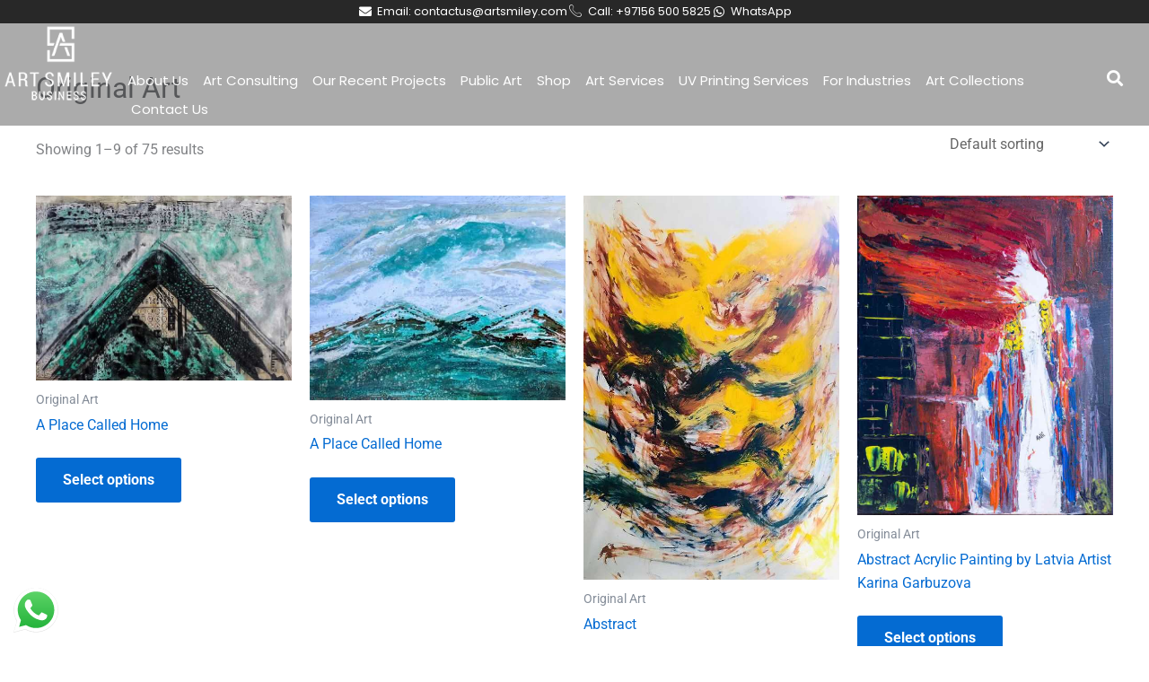

--- FILE ---
content_type: text/html; charset=UTF-8
request_url: https://artsmileybiz.com/product-category/original-art/
body_size: 53984
content:
<!DOCTYPE html>
<html lang="en-US">
<head>
<meta charset="UTF-8">
<meta name="viewport" content="width=device-width, initial-scale=1">
	<link rel="profile" href="https://gmpg.org/xfn/11"> 
	<meta name='robots' content='noindex, follow' />

	<!-- This site is optimized with the Yoast SEO plugin v26.7 - https://yoast.com/wordpress/plugins/seo/ -->
	<title>Original Art Archives -</title>
	<meta property="og:locale" content="en_US" />
	<meta property="og:type" content="article" />
	<meta property="og:title" content="Original Art Archives -" />
	<meta property="og:url" content="https://artsmileybiz.com/product-category/original-art/" />
	<meta property="og:image" content="https://artsmileybiz.com/wp-content/uploads/2023/02/gym_graffiti.jpg" />
	<meta property="og:image:width" content="800" />
	<meta property="og:image:height" content="500" />
	<meta property="og:image:type" content="image/jpeg" />
	<meta name="twitter:card" content="summary_large_image" />
	<script type="application/ld+json" class="yoast-schema-graph">{"@context":"https://schema.org","@graph":[{"@type":"CollectionPage","@id":"https://artsmileybiz.com/product-category/original-art/","url":"https://artsmileybiz.com/product-category/original-art/","name":"Original Art Archives -","isPartOf":{"@id":"https://artsmileybiz.com/#website"},"primaryImageOfPage":{"@id":"https://artsmileybiz.com/product-category/original-art/#primaryimage"},"image":{"@id":"https://artsmileybiz.com/product-category/original-art/#primaryimage"},"thumbnailUrl":"https://artsmileybiz.com/wp-content/uploads/2022/06/a_place_called_home_mixed_technique_on_canvas_painting_by_moroccan_artist_redouane_benzemmouri_artsmiley.jpg","breadcrumb":{"@id":"https://artsmileybiz.com/product-category/original-art/#breadcrumb"},"inLanguage":"en-US"},{"@type":"ImageObject","inLanguage":"en-US","@id":"https://artsmileybiz.com/product-category/original-art/#primaryimage","url":"https://artsmileybiz.com/wp-content/uploads/2022/06/a_place_called_home_mixed_technique_on_canvas_painting_by_moroccan_artist_redouane_benzemmouri_artsmiley.jpg","contentUrl":"https://artsmileybiz.com/wp-content/uploads/2022/06/a_place_called_home_mixed_technique_on_canvas_painting_by_moroccan_artist_redouane_benzemmouri_artsmiley.jpg","width":577,"height":416,"caption":"A Place Called Home"},{"@type":"BreadcrumbList","@id":"https://artsmileybiz.com/product-category/original-art/#breadcrumb","itemListElement":[{"@type":"ListItem","position":1,"name":"Home","item":"https://artsmileybiz.com/"},{"@type":"ListItem","position":2,"name":"Original Art"}]},{"@type":"WebSite","@id":"https://artsmileybiz.com/#website","url":"https://artsmileybiz.com/","name":"ArtSmiley Business","description":"","alternateName":"ArtSmileyBiz","potentialAction":[{"@type":"SearchAction","target":{"@type":"EntryPoint","urlTemplate":"https://artsmileybiz.com/?s={search_term_string}"},"query-input":{"@type":"PropertyValueSpecification","valueRequired":true,"valueName":"search_term_string"}}],"inLanguage":"en-US"}]}</script>
	<!-- / Yoast SEO plugin. -->


<script type='application/javascript'  id='pys-version-script'>console.log('PixelYourSite Free version 11.1.5.2');</script>
<link rel='dns-prefetch' href='//js-eu1.hs-scripts.com' />
<link rel='dns-prefetch' href='//widget.trustpilot.com' />
<link rel='dns-prefetch' href='//js-eu1.hsforms.net' />
<link rel='dns-prefetch' href='//www.googletagmanager.com' />
<link rel="alternate" type="application/rss+xml" title=" &raquo; Feed" href="https://artsmileybiz.com/feed/" />
<link rel="alternate" type="application/rss+xml" title=" &raquo; Comments Feed" href="https://artsmileybiz.com/comments/feed/" />
<link rel="alternate" type="application/rss+xml" title=" &raquo; Original Art Category Feed" href="https://artsmileybiz.com/product-category/original-art/feed/" />
<style id='wp-img-auto-sizes-contain-inline-css'>
img:is([sizes=auto i],[sizes^="auto," i]){contain-intrinsic-size:3000px 1500px}
/*# sourceURL=wp-img-auto-sizes-contain-inline-css */
</style>
<link rel='stylesheet' id='astra-theme-css-css' href='https://artsmileybiz.com/wp-content/themes/astra/assets/css/minified/main.min.css?ver=4.12.0' media='all' />
<style id='astra-theme-css-inline-css'>
:root{--ast-post-nav-space:0;--ast-container-default-xlg-padding:3em;--ast-container-default-lg-padding:3em;--ast-container-default-slg-padding:2em;--ast-container-default-md-padding:3em;--ast-container-default-sm-padding:3em;--ast-container-default-xs-padding:2.4em;--ast-container-default-xxs-padding:1.8em;--ast-code-block-background:#ECEFF3;--ast-comment-inputs-background:#F9FAFB;--ast-normal-container-width:1200px;--ast-narrow-container-width:750px;--ast-blog-title-font-weight:normal;--ast-blog-meta-weight:inherit;--ast-global-color-primary:var(--ast-global-color-5);--ast-global-color-secondary:var(--ast-global-color-4);--ast-global-color-alternate-background:var(--ast-global-color-7);--ast-global-color-subtle-background:var(--ast-global-color-6);--ast-bg-style-guide:var( --ast-global-color-secondary,--ast-global-color-5 );--ast-shadow-style-guide:0px 0px 4px 0 #00000057;--ast-global-dark-bg-style:#fff;--ast-global-dark-lfs:#fbfbfb;--ast-widget-bg-color:#fafafa;--ast-wc-container-head-bg-color:#fbfbfb;--ast-title-layout-bg:#eeeeee;--ast-search-border-color:#e7e7e7;--ast-lifter-hover-bg:#e6e6e6;--ast-gallery-block-color:#000;--srfm-color-input-label:var(--ast-global-color-2);}html{font-size:100%;}a{color:var(--ast-global-color-0);}a:hover,a:focus{color:var(--ast-global-color-1);}body,button,input,select,textarea,.ast-button,.ast-custom-button{font-family:-apple-system,BlinkMacSystemFont,Segoe UI,Roboto,Oxygen-Sans,Ubuntu,Cantarell,Helvetica Neue,sans-serif;font-weight:400;font-size:16px;font-size:1rem;line-height:var(--ast-body-line-height,1.65em);}blockquote{color:var(--ast-global-color-3);}h1,h2,h3,h4,h5,h6,.entry-content :where(h1,h2,h3,h4,h5,h6),.site-title,.site-title a{font-weight:600;}.ast-site-identity .site-title a{color:var(--ast-global-color-2);}.site-title{font-size:26px;font-size:1.625rem;display:block;}.site-header .site-description{font-size:15px;font-size:0.9375rem;display:none;}.entry-title{font-size:26px;font-size:1.625rem;}.archive .ast-article-post .ast-article-inner,.blog .ast-article-post .ast-article-inner,.archive .ast-article-post .ast-article-inner:hover,.blog .ast-article-post .ast-article-inner:hover{overflow:hidden;}h1,.entry-content :where(h1){font-size:40px;font-size:2.5rem;font-weight:600;line-height:1.4em;}h2,.entry-content :where(h2){font-size:32px;font-size:2rem;font-weight:600;line-height:1.3em;}h3,.entry-content :where(h3){font-size:26px;font-size:1.625rem;font-weight:600;line-height:1.3em;}h4,.entry-content :where(h4){font-size:24px;font-size:1.5rem;line-height:1.2em;font-weight:600;}h5,.entry-content :where(h5){font-size:20px;font-size:1.25rem;line-height:1.2em;font-weight:600;}h6,.entry-content :where(h6){font-size:16px;font-size:1rem;line-height:1.25em;font-weight:600;}::selection{background-color:var(--ast-global-color-0);color:#ffffff;}body,h1,h2,h3,h4,h5,h6,.entry-title a,.entry-content :where(h1,h2,h3,h4,h5,h6){color:var(--ast-global-color-3);}.tagcloud a:hover,.tagcloud a:focus,.tagcloud a.current-item{color:#ffffff;border-color:var(--ast-global-color-0);background-color:var(--ast-global-color-0);}input:focus,input[type="text"]:focus,input[type="email"]:focus,input[type="url"]:focus,input[type="password"]:focus,input[type="reset"]:focus,input[type="search"]:focus,textarea:focus{border-color:var(--ast-global-color-0);}input[type="radio"]:checked,input[type=reset],input[type="checkbox"]:checked,input[type="checkbox"]:hover:checked,input[type="checkbox"]:focus:checked,input[type=range]::-webkit-slider-thumb{border-color:var(--ast-global-color-0);background-color:var(--ast-global-color-0);box-shadow:none;}.site-footer a:hover + .post-count,.site-footer a:focus + .post-count{background:var(--ast-global-color-0);border-color:var(--ast-global-color-0);}.single .nav-links .nav-previous,.single .nav-links .nav-next{color:var(--ast-global-color-0);}.entry-meta,.entry-meta *{line-height:1.45;color:var(--ast-global-color-0);}.entry-meta a:not(.ast-button):hover,.entry-meta a:not(.ast-button):hover *,.entry-meta a:not(.ast-button):focus,.entry-meta a:not(.ast-button):focus *,.page-links > .page-link,.page-links .page-link:hover,.post-navigation a:hover{color:var(--ast-global-color-1);}#cat option,.secondary .calendar_wrap thead a,.secondary .calendar_wrap thead a:visited{color:var(--ast-global-color-0);}.secondary .calendar_wrap #today,.ast-progress-val span{background:var(--ast-global-color-0);}.secondary a:hover + .post-count,.secondary a:focus + .post-count{background:var(--ast-global-color-0);border-color:var(--ast-global-color-0);}.calendar_wrap #today > a{color:#ffffff;}.page-links .page-link,.single .post-navigation a{color:var(--ast-global-color-0);}.ast-search-menu-icon .search-form button.search-submit{padding:0 4px;}.ast-search-menu-icon form.search-form{padding-right:0;}.ast-search-menu-icon.slide-search input.search-field{width:0;}.ast-header-search .ast-search-menu-icon.ast-dropdown-active .search-form,.ast-header-search .ast-search-menu-icon.ast-dropdown-active .search-field:focus{transition:all 0.2s;}.search-form input.search-field:focus{outline:none;}.ast-archive-title{color:var(--ast-global-color-2);}.widget-title,.widget .wp-block-heading{font-size:22px;font-size:1.375rem;color:var(--ast-global-color-2);}.ast-single-post .entry-content a,.ast-comment-content a:not(.ast-comment-edit-reply-wrap a),.woocommerce-js .woocommerce-product-details__short-description a{text-decoration:underline;}.ast-single-post .wp-block-button .wp-block-button__link,.ast-single-post .elementor-widget-button .elementor-button,.ast-single-post .entry-content .uagb-tab a,.ast-single-post .entry-content .uagb-ifb-cta a,.ast-single-post .entry-content .wp-block-uagb-buttons a,.ast-single-post .entry-content .uabb-module-content a,.ast-single-post .entry-content .uagb-post-grid a,.ast-single-post .entry-content .uagb-timeline a,.ast-single-post .entry-content .uagb-toc__wrap a,.ast-single-post .entry-content .uagb-taxomony-box a,.ast-single-post .entry-content .woocommerce a,.entry-content .wp-block-latest-posts > li > a,.ast-single-post .entry-content .wp-block-file__button,a.ast-post-filter-single,.ast-single-post .wp-block-buttons .wp-block-button.is-style-outline .wp-block-button__link,.ast-single-post .ast-comment-content .comment-reply-link,.ast-single-post .ast-comment-content .comment-edit-link,.entry-content [CLASS*="wc-block"] .wc-block-components-button,.entry-content [CLASS*="wc-block"] .wc-block-components-totals-coupon-link,.entry-content [CLASS*="wc-block"] .wc-block-components-product-name{text-decoration:none;}.ast-search-menu-icon.slide-search a:focus-visible:focus-visible,.astra-search-icon:focus-visible,#close:focus-visible,a:focus-visible,.ast-menu-toggle:focus-visible,.site .skip-link:focus-visible,.wp-block-loginout input:focus-visible,.wp-block-search.wp-block-search__button-inside .wp-block-search__inside-wrapper,.ast-header-navigation-arrow:focus-visible,.woocommerce .wc-proceed-to-checkout > .checkout-button:focus-visible,.woocommerce .woocommerce-MyAccount-navigation ul li a:focus-visible,.ast-orders-table__row .ast-orders-table__cell:focus-visible,.woocommerce .woocommerce-order-details .order-again > .button:focus-visible,.woocommerce .woocommerce-message a.button.wc-forward:focus-visible,.woocommerce #minus_qty:focus-visible,.woocommerce #plus_qty:focus-visible,a#ast-apply-coupon:focus-visible,.woocommerce .woocommerce-info a:focus-visible,.woocommerce .astra-shop-summary-wrap a:focus-visible,.woocommerce a.wc-forward:focus-visible,#ast-apply-coupon:focus-visible,.woocommerce-js .woocommerce-mini-cart-item a.remove:focus-visible,#close:focus-visible,.button.search-submit:focus-visible,#search_submit:focus,.normal-search:focus-visible,.ast-header-account-wrap:focus-visible,.woocommerce .ast-on-card-button.ast-quick-view-trigger:focus,.astra-cart-drawer-close:focus,.ast-single-variation:focus,.ast-woocommerce-product-gallery__image:focus,.ast-button:focus,.woocommerce-product-gallery--with-images [data-controls="prev"]:focus-visible,.woocommerce-product-gallery--with-images [data-controls="next"]:focus-visible,.ast-builder-button-wrap:has(.ast-custom-button-link:focus),.ast-builder-button-wrap .ast-custom-button-link:focus{outline-style:dotted;outline-color:inherit;outline-width:thin;}input:focus,input[type="text"]:focus,input[type="email"]:focus,input[type="url"]:focus,input[type="password"]:focus,input[type="reset"]:focus,input[type="search"]:focus,input[type="number"]:focus,textarea:focus,.wp-block-search__input:focus,[data-section="section-header-mobile-trigger"] .ast-button-wrap .ast-mobile-menu-trigger-minimal:focus,.ast-mobile-popup-drawer.active .menu-toggle-close:focus,.woocommerce-ordering select.orderby:focus,#ast-scroll-top:focus,#coupon_code:focus,.woocommerce-page #comment:focus,.woocommerce #reviews #respond input#submit:focus,.woocommerce a.add_to_cart_button:focus,.woocommerce .button.single_add_to_cart_button:focus,.woocommerce .woocommerce-cart-form button:focus,.woocommerce .woocommerce-cart-form__cart-item .quantity .qty:focus,.woocommerce .woocommerce-billing-fields .woocommerce-billing-fields__field-wrapper .woocommerce-input-wrapper > .input-text:focus,.woocommerce #order_comments:focus,.woocommerce #place_order:focus,.woocommerce .woocommerce-address-fields .woocommerce-address-fields__field-wrapper .woocommerce-input-wrapper > .input-text:focus,.woocommerce .woocommerce-MyAccount-content form button:focus,.woocommerce .woocommerce-MyAccount-content .woocommerce-EditAccountForm .woocommerce-form-row .woocommerce-Input.input-text:focus,.woocommerce .ast-woocommerce-container .woocommerce-pagination ul.page-numbers li a:focus,body #content .woocommerce form .form-row .select2-container--default .select2-selection--single:focus,#ast-coupon-code:focus,.woocommerce.woocommerce-js .quantity input[type=number]:focus,.woocommerce-js .woocommerce-mini-cart-item .quantity input[type=number]:focus,.woocommerce p#ast-coupon-trigger:focus{border-style:dotted;border-color:inherit;border-width:thin;}input{outline:none;}.woocommerce-js input[type=text]:focus,.woocommerce-js input[type=email]:focus,.woocommerce-js textarea:focus,input[type=number]:focus,.comments-area textarea#comment:focus,.comments-area textarea#comment:active,.comments-area .ast-comment-formwrap input[type="text"]:focus,.comments-area .ast-comment-formwrap input[type="text"]:active{outline-style:unset;outline-color:inherit;outline-width:thin;}.ast-logo-title-inline .site-logo-img{padding-right:1em;}body .ast-oembed-container *{position:absolute;top:0;width:100%;height:100%;left:0;}body .wp-block-embed-pocket-casts .ast-oembed-container *{position:unset;}.ast-single-post-featured-section + article {margin-top: 2em;}.site-content .ast-single-post-featured-section img {width: 100%;overflow: hidden;object-fit: cover;}.site > .ast-single-related-posts-container {margin-top: 0;}@media (min-width: 922px) {.ast-desktop .ast-container--narrow {max-width: var(--ast-narrow-container-width);margin: 0 auto;}}@media (max-width:921.9px){#ast-desktop-header{display:none;}}@media (min-width:922px){#ast-mobile-header{display:none;}}.wp-block-buttons.aligncenter{justify-content:center;}.wp-block-button.is-style-outline .wp-block-button__link{border-color:var(--ast-global-color-0);}div.wp-block-button.is-style-outline > .wp-block-button__link:not(.has-text-color),div.wp-block-button.wp-block-button__link.is-style-outline:not(.has-text-color){color:var(--ast-global-color-0);}.wp-block-button.is-style-outline .wp-block-button__link:hover,.wp-block-buttons .wp-block-button.is-style-outline .wp-block-button__link:focus,.wp-block-buttons .wp-block-button.is-style-outline > .wp-block-button__link:not(.has-text-color):hover,.wp-block-buttons .wp-block-button.wp-block-button__link.is-style-outline:not(.has-text-color):hover{color:#ffffff;background-color:var(--ast-global-color-1);border-color:var(--ast-global-color-1);}.post-page-numbers.current .page-link,.ast-pagination .page-numbers.current{color:#ffffff;border-color:var(--ast-global-color-0);background-color:var(--ast-global-color-0);}.wp-block-button.is-style-outline .wp-block-button__link.wp-element-button,.ast-outline-button{border-color:var(--ast-global-color-0);font-family:inherit;font-weight:500;font-size:16px;font-size:1rem;line-height:1em;}.wp-block-buttons .wp-block-button.is-style-outline > .wp-block-button__link:not(.has-text-color),.wp-block-buttons .wp-block-button.wp-block-button__link.is-style-outline:not(.has-text-color),.ast-outline-button{color:var(--ast-global-color-0);}.wp-block-button.is-style-outline .wp-block-button__link:hover,.wp-block-buttons .wp-block-button.is-style-outline .wp-block-button__link:focus,.wp-block-buttons .wp-block-button.is-style-outline > .wp-block-button__link:not(.has-text-color):hover,.wp-block-buttons .wp-block-button.wp-block-button__link.is-style-outline:not(.has-text-color):hover,.ast-outline-button:hover,.ast-outline-button:focus,.wp-block-uagb-buttons-child .uagb-buttons-repeater.ast-outline-button:hover,.wp-block-uagb-buttons-child .uagb-buttons-repeater.ast-outline-button:focus{color:#ffffff;background-color:var(--ast-global-color-1);border-color:var(--ast-global-color-1);}.wp-block-button .wp-block-button__link.wp-element-button.is-style-outline:not(.has-background),.wp-block-button.is-style-outline>.wp-block-button__link.wp-element-button:not(.has-background),.ast-outline-button{background-color:transparent;}.entry-content[data-ast-blocks-layout] > figure{margin-bottom:1em;}h1.widget-title{font-weight:600;}h2.widget-title{font-weight:600;}h3.widget-title{font-weight:600;}.review-rating{display:flex;align-items:center;order:2;}#page{display:flex;flex-direction:column;min-height:100vh;}.ast-404-layout-1 h1.page-title{color:var(--ast-global-color-2);}.single .post-navigation a{line-height:1em;height:inherit;}.error-404 .page-sub-title{font-size:1.5rem;font-weight:inherit;}.search .site-content .content-area .search-form{margin-bottom:0;}#page .site-content{flex-grow:1;}.widget{margin-bottom:1.25em;}#secondary li{line-height:1.5em;}#secondary .wp-block-group h2{margin-bottom:0.7em;}#secondary h2{font-size:1.7rem;}.ast-separate-container .ast-article-post,.ast-separate-container .ast-article-single,.ast-separate-container .comment-respond{padding:3em;}.ast-separate-container .ast-article-single .ast-article-single{padding:0;}.ast-article-single .wp-block-post-template-is-layout-grid{padding-left:0;}.ast-separate-container .comments-title,.ast-narrow-container .comments-title{padding:1.5em 2em;}.ast-page-builder-template .comment-form-textarea,.ast-comment-formwrap .ast-grid-common-col{padding:0;}.ast-comment-formwrap{padding:0;display:inline-flex;column-gap:20px;width:100%;margin-left:0;margin-right:0;}.comments-area textarea#comment:focus,.comments-area textarea#comment:active,.comments-area .ast-comment-formwrap input[type="text"]:focus,.comments-area .ast-comment-formwrap input[type="text"]:active {box-shadow:none;outline:none;}.archive.ast-page-builder-template .entry-header{margin-top:2em;}.ast-page-builder-template .ast-comment-formwrap{width:100%;}.entry-title{margin-bottom:0.5em;}.ast-archive-description p{font-size:inherit;font-weight:inherit;line-height:inherit;}.ast-separate-container .ast-comment-list li.depth-1,.hentry{margin-bottom:2em;}@media (min-width:921px){.ast-left-sidebar.ast-page-builder-template #secondary,.archive.ast-right-sidebar.ast-page-builder-template .site-main{padding-left:20px;padding-right:20px;}}@media (max-width:544px){.ast-comment-formwrap.ast-row{column-gap:10px;display:inline-block;}#ast-commentform .ast-grid-common-col{position:relative;width:100%;}}@media (min-width:1201px){.ast-separate-container .ast-article-post,.ast-separate-container .ast-article-single,.ast-separate-container .ast-author-box,.ast-separate-container .ast-404-layout-1,.ast-separate-container .no-results{padding:3em;}}@media (max-width:921px){.ast-left-sidebar #content > .ast-container{display:flex;flex-direction:column-reverse;width:100%;}}@media (min-width:922px){.ast-separate-container.ast-right-sidebar #primary,.ast-separate-container.ast-left-sidebar #primary{border:0;}.search-no-results.ast-separate-container #primary{margin-bottom:4em;}}.wp-block-button .wp-block-button__link{color:#ffffff;}.wp-block-button .wp-block-button__link:hover,.wp-block-button .wp-block-button__link:focus{color:#ffffff;background-color:var(--ast-global-color-1);border-color:var(--ast-global-color-1);}.elementor-widget-heading h1.elementor-heading-title{line-height:1.4em;}.elementor-widget-heading h2.elementor-heading-title{line-height:1.3em;}.elementor-widget-heading h3.elementor-heading-title{line-height:1.3em;}.elementor-widget-heading h4.elementor-heading-title{line-height:1.2em;}.elementor-widget-heading h5.elementor-heading-title{line-height:1.2em;}.elementor-widget-heading h6.elementor-heading-title{line-height:1.25em;}.wp-block-button .wp-block-button__link,.wp-block-search .wp-block-search__button,body .wp-block-file .wp-block-file__button{border-color:var(--ast-global-color-0);background-color:var(--ast-global-color-0);color:#ffffff;font-family:inherit;font-weight:500;line-height:1em;font-size:16px;font-size:1rem;padding-top:15px;padding-right:30px;padding-bottom:15px;padding-left:30px;}@media (max-width:921px){.wp-block-button .wp-block-button__link,.wp-block-search .wp-block-search__button,body .wp-block-file .wp-block-file__button{padding-top:14px;padding-right:28px;padding-bottom:14px;padding-left:28px;}}@media (max-width:544px){.wp-block-button .wp-block-button__link,.wp-block-search .wp-block-search__button,body .wp-block-file .wp-block-file__button{padding-top:12px;padding-right:24px;padding-bottom:12px;padding-left:24px;}}.menu-toggle,button,.ast-button,.ast-custom-button,.button,input#submit,input[type="button"],input[type="submit"],input[type="reset"],form[CLASS*="wp-block-search__"].wp-block-search .wp-block-search__inside-wrapper .wp-block-search__button,body .wp-block-file .wp-block-file__button,.search .search-submit{border-style:solid;border-top-width:0;border-right-width:0;border-left-width:0;border-bottom-width:0;color:#ffffff;border-color:var(--ast-global-color-0);background-color:var(--ast-global-color-0);padding-top:15px;padding-right:30px;padding-bottom:15px;padding-left:30px;font-family:inherit;font-weight:500;font-size:16px;font-size:1rem;line-height:1em;}button:focus,.menu-toggle:hover,button:hover,.ast-button:hover,.ast-custom-button:hover .button:hover,.ast-custom-button:hover ,input[type=reset]:hover,input[type=reset]:focus,input#submit:hover,input#submit:focus,input[type="button"]:hover,input[type="button"]:focus,input[type="submit"]:hover,input[type="submit"]:focus,form[CLASS*="wp-block-search__"].wp-block-search .wp-block-search__inside-wrapper .wp-block-search__button:hover,form[CLASS*="wp-block-search__"].wp-block-search .wp-block-search__inside-wrapper .wp-block-search__button:focus,body .wp-block-file .wp-block-file__button:hover,body .wp-block-file .wp-block-file__button:focus{color:#ffffff;background-color:var(--ast-global-color-1);border-color:var(--ast-global-color-1);}form[CLASS*="wp-block-search__"].wp-block-search .wp-block-search__inside-wrapper .wp-block-search__button.has-icon{padding-top:calc(15px - 3px);padding-right:calc(30px - 3px);padding-bottom:calc(15px - 3px);padding-left:calc(30px - 3px);}@media (max-width:921px){.menu-toggle,button,.ast-button,.ast-custom-button,.button,input#submit,input[type="button"],input[type="submit"],input[type="reset"],form[CLASS*="wp-block-search__"].wp-block-search .wp-block-search__inside-wrapper .wp-block-search__button,body .wp-block-file .wp-block-file__button,.search .search-submit{padding-top:14px;padding-right:28px;padding-bottom:14px;padding-left:28px;}}@media (max-width:544px){.menu-toggle,button,.ast-button,.ast-custom-button,.button,input#submit,input[type="button"],input[type="submit"],input[type="reset"],form[CLASS*="wp-block-search__"].wp-block-search .wp-block-search__inside-wrapper .wp-block-search__button,body .wp-block-file .wp-block-file__button,.search .search-submit{padding-top:12px;padding-right:24px;padding-bottom:12px;padding-left:24px;}}@media (max-width:921px){.ast-mobile-header-stack .main-header-bar .ast-search-menu-icon{display:inline-block;}.ast-header-break-point.ast-header-custom-item-outside .ast-mobile-header-stack .main-header-bar .ast-search-icon{margin:0;}.ast-comment-avatar-wrap img{max-width:2.5em;}.ast-comment-meta{padding:0 1.8888em 1.3333em;}.ast-separate-container .ast-comment-list li.depth-1{padding:1.5em 2.14em;}.ast-separate-container .comment-respond{padding:2em 2.14em;}}@media (min-width:544px){.ast-container{max-width:100%;}}@media (max-width:544px){.ast-separate-container .ast-article-post,.ast-separate-container .ast-article-single,.ast-separate-container .comments-title,.ast-separate-container .ast-archive-description{padding:1.5em 1em;}.ast-separate-container #content .ast-container{padding-left:0.54em;padding-right:0.54em;}.ast-separate-container .ast-comment-list .bypostauthor{padding:.5em;}.ast-search-menu-icon.ast-dropdown-active .search-field{width:170px;}} #ast-mobile-header .ast-site-header-cart-li a{pointer-events:none;}.ast-separate-container{background-color:var(--ast-global-color-4);}@media (max-width:921px){.site-title{display:block;}.site-header .site-description{display:none;}h1,.entry-content :where(h1){font-size:30px;}h2,.entry-content :where(h2){font-size:25px;}h3,.entry-content :where(h3){font-size:20px;}}@media (max-width:544px){.site-title{display:block;}.site-header .site-description{display:none;}h1,.entry-content :where(h1){font-size:30px;}h2,.entry-content :where(h2){font-size:25px;}h3,.entry-content :where(h3){font-size:20px;}}@media (max-width:921px){html{font-size:91.2%;}}@media (max-width:544px){html{font-size:91.2%;}}@media (min-width:922px){.ast-container{max-width:1240px;}}@media (min-width:922px){.site-content .ast-container{display:flex;}}@media (max-width:921px){.site-content .ast-container{flex-direction:column;}}.ast-blog-layout-classic-grid .ast-article-inner{box-shadow:0px 6px 15px -2px rgba(16,24,40,0.05);}.ast-separate-container .ast-blog-layout-classic-grid .ast-article-inner,.ast-plain-container .ast-blog-layout-classic-grid .ast-article-inner{height:100%;}.ast-blog-layout-6-grid .ast-blog-featured-section:before { content: ""; }.cat-links.badge a,.tags-links.badge a {padding: 4px 8px;border-radius: 3px;font-weight: 400;}.cat-links.underline a,.tags-links.underline a{text-decoration: underline;}@media (min-width:922px){.main-header-menu .sub-menu .menu-item.ast-left-align-sub-menu:hover > .sub-menu,.main-header-menu .sub-menu .menu-item.ast-left-align-sub-menu.focus > .sub-menu{margin-left:-0px;}}.site .comments-area{padding-bottom:3em;}.wp-block-file {display: flex;align-items: center;flex-wrap: wrap;justify-content: space-between;}.wp-block-pullquote {border: none;}.wp-block-pullquote blockquote::before {content: "\201D";font-family: "Helvetica",sans-serif;display: flex;transform: rotate( 180deg );font-size: 6rem;font-style: normal;line-height: 1;font-weight: bold;align-items: center;justify-content: center;}.has-text-align-right > blockquote::before {justify-content: flex-start;}.has-text-align-left > blockquote::before {justify-content: flex-end;}figure.wp-block-pullquote.is-style-solid-color blockquote {max-width: 100%;text-align: inherit;}:root {--wp--custom--ast-default-block-top-padding: 3em;--wp--custom--ast-default-block-right-padding: 3em;--wp--custom--ast-default-block-bottom-padding: 3em;--wp--custom--ast-default-block-left-padding: 3em;--wp--custom--ast-container-width: 1200px;--wp--custom--ast-content-width-size: 1200px;--wp--custom--ast-wide-width-size: calc(1200px + var(--wp--custom--ast-default-block-left-padding) + var(--wp--custom--ast-default-block-right-padding));}.ast-narrow-container {--wp--custom--ast-content-width-size: 750px;--wp--custom--ast-wide-width-size: 750px;}@media(max-width: 921px) {:root {--wp--custom--ast-default-block-top-padding: 3em;--wp--custom--ast-default-block-right-padding: 2em;--wp--custom--ast-default-block-bottom-padding: 3em;--wp--custom--ast-default-block-left-padding: 2em;}}@media(max-width: 544px) {:root {--wp--custom--ast-default-block-top-padding: 3em;--wp--custom--ast-default-block-right-padding: 1.5em;--wp--custom--ast-default-block-bottom-padding: 3em;--wp--custom--ast-default-block-left-padding: 1.5em;}}.entry-content > .wp-block-group,.entry-content > .wp-block-cover,.entry-content > .wp-block-columns {padding-top: var(--wp--custom--ast-default-block-top-padding);padding-right: var(--wp--custom--ast-default-block-right-padding);padding-bottom: var(--wp--custom--ast-default-block-bottom-padding);padding-left: var(--wp--custom--ast-default-block-left-padding);}.ast-plain-container.ast-no-sidebar .entry-content > .alignfull,.ast-page-builder-template .ast-no-sidebar .entry-content > .alignfull {margin-left: calc( -50vw + 50%);margin-right: calc( -50vw + 50%);max-width: 100vw;width: 100vw;}.ast-plain-container.ast-no-sidebar .entry-content .alignfull .alignfull,.ast-page-builder-template.ast-no-sidebar .entry-content .alignfull .alignfull,.ast-plain-container.ast-no-sidebar .entry-content .alignfull .alignwide,.ast-page-builder-template.ast-no-sidebar .entry-content .alignfull .alignwide,.ast-plain-container.ast-no-sidebar .entry-content .alignwide .alignfull,.ast-page-builder-template.ast-no-sidebar .entry-content .alignwide .alignfull,.ast-plain-container.ast-no-sidebar .entry-content .alignwide .alignwide,.ast-page-builder-template.ast-no-sidebar .entry-content .alignwide .alignwide,.ast-plain-container.ast-no-sidebar .entry-content .wp-block-column .alignfull,.ast-page-builder-template.ast-no-sidebar .entry-content .wp-block-column .alignfull,.ast-plain-container.ast-no-sidebar .entry-content .wp-block-column .alignwide,.ast-page-builder-template.ast-no-sidebar .entry-content .wp-block-column .alignwide {margin-left: auto;margin-right: auto;width: 100%;}[data-ast-blocks-layout] .wp-block-separator:not(.is-style-dots) {height: 0;}[data-ast-blocks-layout] .wp-block-separator {margin: 20px auto;}[data-ast-blocks-layout] .wp-block-separator:not(.is-style-wide):not(.is-style-dots) {max-width: 100px;}[data-ast-blocks-layout] .wp-block-separator.has-background {padding: 0;}.entry-content[data-ast-blocks-layout] > * {max-width: var(--wp--custom--ast-content-width-size);margin-left: auto;margin-right: auto;}.entry-content[data-ast-blocks-layout] > .alignwide {max-width: var(--wp--custom--ast-wide-width-size);}.entry-content[data-ast-blocks-layout] .alignfull {max-width: none;}.entry-content .wp-block-columns {margin-bottom: 0;}blockquote {margin: 1.5em;border-color: rgba(0,0,0,0.05);}.wp-block-quote:not(.has-text-align-right):not(.has-text-align-center) {border-left: 5px solid rgba(0,0,0,0.05);}.has-text-align-right > blockquote,blockquote.has-text-align-right {border-right: 5px solid rgba(0,0,0,0.05);}.has-text-align-left > blockquote,blockquote.has-text-align-left {border-left: 5px solid rgba(0,0,0,0.05);}.wp-block-site-tagline,.wp-block-latest-posts .read-more {margin-top: 15px;}.wp-block-loginout p label {display: block;}.wp-block-loginout p:not(.login-remember):not(.login-submit) input {width: 100%;}.wp-block-loginout input:focus {border-color: transparent;}.wp-block-loginout input:focus {outline: thin dotted;}.entry-content .wp-block-media-text .wp-block-media-text__content {padding: 0 0 0 8%;}.entry-content .wp-block-media-text.has-media-on-the-right .wp-block-media-text__content {padding: 0 8% 0 0;}.entry-content .wp-block-media-text.has-background .wp-block-media-text__content {padding: 8%;}.entry-content .wp-block-cover:not([class*="background-color"]):not(.has-text-color.has-link-color) .wp-block-cover__inner-container,.entry-content .wp-block-cover:not([class*="background-color"]) .wp-block-cover-image-text,.entry-content .wp-block-cover:not([class*="background-color"]) .wp-block-cover-text,.entry-content .wp-block-cover-image:not([class*="background-color"]) .wp-block-cover__inner-container,.entry-content .wp-block-cover-image:not([class*="background-color"]) .wp-block-cover-image-text,.entry-content .wp-block-cover-image:not([class*="background-color"]) .wp-block-cover-text {color: var(--ast-global-color-primary,var(--ast-global-color-5));}.wp-block-loginout .login-remember input {width: 1.1rem;height: 1.1rem;margin: 0 5px 4px 0;vertical-align: middle;}.wp-block-latest-posts > li > *:first-child,.wp-block-latest-posts:not(.is-grid) > li:first-child {margin-top: 0;}.entry-content > .wp-block-buttons,.entry-content > .wp-block-uagb-buttons {margin-bottom: 1.5em;}.wp-block-search__inside-wrapper .wp-block-search__input {padding: 0 10px;color: var(--ast-global-color-3);background: var(--ast-global-color-primary,var(--ast-global-color-5));border-color: var(--ast-border-color);}.wp-block-latest-posts .read-more {margin-bottom: 1.5em;}.wp-block-search__no-button .wp-block-search__inside-wrapper .wp-block-search__input {padding-top: 5px;padding-bottom: 5px;}.wp-block-latest-posts .wp-block-latest-posts__post-date,.wp-block-latest-posts .wp-block-latest-posts__post-author {font-size: 1rem;}.wp-block-latest-posts > li > *,.wp-block-latest-posts:not(.is-grid) > li {margin-top: 12px;margin-bottom: 12px;}.ast-page-builder-template .entry-content[data-ast-blocks-layout] > .alignwide:where(:not(.uagb-is-root-container):not(.spectra-is-root-container)) > * {max-width: var(--wp--custom--ast-wide-width-size);}.ast-page-builder-template .entry-content[data-ast-blocks-layout] > .inherit-container-width > *,.ast-page-builder-template .entry-content[data-ast-blocks-layout] > *:not(.wp-block-group):where(:not(.uagb-is-root-container):not(.spectra-is-root-container)) > *,.entry-content[data-ast-blocks-layout] > .wp-block-cover .wp-block-cover__inner-container {max-width: var(--wp--custom--ast-content-width-size) ;margin-left: auto;margin-right: auto;}.ast-page-builder-template .entry-content[data-ast-blocks-layout] > *,.ast-page-builder-template .entry-content[data-ast-blocks-layout] > .alignfull:where(:not(.wp-block-group):not(.uagb-is-root-container):not(.spectra-is-root-container)) > * {max-width: none;}.entry-content[data-ast-blocks-layout] .wp-block-cover:not(.alignleft):not(.alignright) {width: auto;}@media(max-width: 1200px) {.ast-separate-container .entry-content > .alignfull,.ast-separate-container .entry-content[data-ast-blocks-layout] > .alignwide,.ast-plain-container .entry-content[data-ast-blocks-layout] > .alignwide,.ast-plain-container .entry-content .alignfull {margin-left: calc(-1 * min(var(--ast-container-default-xlg-padding),20px)) ;margin-right: calc(-1 * min(var(--ast-container-default-xlg-padding),20px));}}@media(min-width: 1201px) {.ast-separate-container .entry-content > .alignfull {margin-left: calc(-1 * var(--ast-container-default-xlg-padding) );margin-right: calc(-1 * var(--ast-container-default-xlg-padding) );}.ast-separate-container .entry-content[data-ast-blocks-layout] > .alignwide,.ast-plain-container .entry-content[data-ast-blocks-layout] > .alignwide {margin-left: calc(-1 * var(--wp--custom--ast-default-block-left-padding) );margin-right: calc(-1 * var(--wp--custom--ast-default-block-right-padding) );}}@media(min-width: 921px) {.ast-separate-container .entry-content .wp-block-group.alignwide:not(.inherit-container-width) > :where(:not(.alignleft):not(.alignright)),.ast-plain-container .entry-content .wp-block-group.alignwide:not(.inherit-container-width) > :where(:not(.alignleft):not(.alignright)) {max-width: calc( var(--wp--custom--ast-content-width-size) + 80px );}.ast-plain-container.ast-right-sidebar .entry-content[data-ast-blocks-layout] .alignfull,.ast-plain-container.ast-left-sidebar .entry-content[data-ast-blocks-layout] .alignfull {margin-left: -60px;margin-right: -60px;}}@media(min-width: 544px) {.entry-content > .alignleft {margin-right: 20px;}.entry-content > .alignright {margin-left: 20px;}}@media (max-width:544px){.wp-block-columns .wp-block-column:not(:last-child){margin-bottom:20px;}.wp-block-latest-posts{margin:0;}}@media( max-width: 600px ) {.entry-content .wp-block-media-text .wp-block-media-text__content,.entry-content .wp-block-media-text.has-media-on-the-right .wp-block-media-text__content {padding: 8% 0 0;}.entry-content .wp-block-media-text.has-background .wp-block-media-text__content {padding: 8%;}}.ast-page-builder-template .entry-header {padding-left: 0;}.ast-narrow-container .site-content .wp-block-uagb-image--align-full .wp-block-uagb-image__figure {max-width: 100%;margin-left: auto;margin-right: auto;}.entry-content ul,.entry-content ol {padding: revert;margin: revert;}:root .has-ast-global-color-0-color{color:var(--ast-global-color-0);}:root .has-ast-global-color-0-background-color{background-color:var(--ast-global-color-0);}:root .wp-block-button .has-ast-global-color-0-color{color:var(--ast-global-color-0);}:root .wp-block-button .has-ast-global-color-0-background-color{background-color:var(--ast-global-color-0);}:root .has-ast-global-color-1-color{color:var(--ast-global-color-1);}:root .has-ast-global-color-1-background-color{background-color:var(--ast-global-color-1);}:root .wp-block-button .has-ast-global-color-1-color{color:var(--ast-global-color-1);}:root .wp-block-button .has-ast-global-color-1-background-color{background-color:var(--ast-global-color-1);}:root .has-ast-global-color-2-color{color:var(--ast-global-color-2);}:root .has-ast-global-color-2-background-color{background-color:var(--ast-global-color-2);}:root .wp-block-button .has-ast-global-color-2-color{color:var(--ast-global-color-2);}:root .wp-block-button .has-ast-global-color-2-background-color{background-color:var(--ast-global-color-2);}:root .has-ast-global-color-3-color{color:var(--ast-global-color-3);}:root .has-ast-global-color-3-background-color{background-color:var(--ast-global-color-3);}:root .wp-block-button .has-ast-global-color-3-color{color:var(--ast-global-color-3);}:root .wp-block-button .has-ast-global-color-3-background-color{background-color:var(--ast-global-color-3);}:root .has-ast-global-color-4-color{color:var(--ast-global-color-4);}:root .has-ast-global-color-4-background-color{background-color:var(--ast-global-color-4);}:root .wp-block-button .has-ast-global-color-4-color{color:var(--ast-global-color-4);}:root .wp-block-button .has-ast-global-color-4-background-color{background-color:var(--ast-global-color-4);}:root .has-ast-global-color-5-color{color:var(--ast-global-color-5);}:root .has-ast-global-color-5-background-color{background-color:var(--ast-global-color-5);}:root .wp-block-button .has-ast-global-color-5-color{color:var(--ast-global-color-5);}:root .wp-block-button .has-ast-global-color-5-background-color{background-color:var(--ast-global-color-5);}:root .has-ast-global-color-6-color{color:var(--ast-global-color-6);}:root .has-ast-global-color-6-background-color{background-color:var(--ast-global-color-6);}:root .wp-block-button .has-ast-global-color-6-color{color:var(--ast-global-color-6);}:root .wp-block-button .has-ast-global-color-6-background-color{background-color:var(--ast-global-color-6);}:root .has-ast-global-color-7-color{color:var(--ast-global-color-7);}:root .has-ast-global-color-7-background-color{background-color:var(--ast-global-color-7);}:root .wp-block-button .has-ast-global-color-7-color{color:var(--ast-global-color-7);}:root .wp-block-button .has-ast-global-color-7-background-color{background-color:var(--ast-global-color-7);}:root .has-ast-global-color-8-color{color:var(--ast-global-color-8);}:root .has-ast-global-color-8-background-color{background-color:var(--ast-global-color-8);}:root .wp-block-button .has-ast-global-color-8-color{color:var(--ast-global-color-8);}:root .wp-block-button .has-ast-global-color-8-background-color{background-color:var(--ast-global-color-8);}:root{--ast-global-color-0:#046bd2;--ast-global-color-1:#045cb4;--ast-global-color-2:#1e293b;--ast-global-color-3:#334155;--ast-global-color-4:#f9fafb;--ast-global-color-5:#FFFFFF;--ast-global-color-6:#e2e8f0;--ast-global-color-7:#cbd5e1;--ast-global-color-8:#94a3b8;}:root {--ast-border-color : var(--ast-global-color-6);}.ast-breadcrumbs .trail-browse,.ast-breadcrumbs .trail-items,.ast-breadcrumbs .trail-items li{display:inline-block;margin:0;padding:0;border:none;background:inherit;text-indent:0;text-decoration:none;}.ast-breadcrumbs .trail-browse{font-size:inherit;font-style:inherit;font-weight:inherit;color:inherit;}.ast-breadcrumbs .trail-items{list-style:none;}.trail-items li::after{padding:0 0.3em;content:"\00bb";}.trail-items li:last-of-type::after{display:none;}h1,h2,h3,h4,h5,h6,.entry-content :where(h1,h2,h3,h4,h5,h6){color:var(--ast-global-color-2);}.entry-title a{color:var(--ast-global-color-2);}@media (max-width:921px){.ast-builder-grid-row-container.ast-builder-grid-row-tablet-3-firstrow .ast-builder-grid-row > *:first-child,.ast-builder-grid-row-container.ast-builder-grid-row-tablet-3-lastrow .ast-builder-grid-row > *:last-child{grid-column:1 / -1;}}@media (max-width:544px){.ast-builder-grid-row-container.ast-builder-grid-row-mobile-3-firstrow .ast-builder-grid-row > *:first-child,.ast-builder-grid-row-container.ast-builder-grid-row-mobile-3-lastrow .ast-builder-grid-row > *:last-child{grid-column:1 / -1;}}.ast-builder-layout-element[data-section="title_tagline"]{display:flex;}@media (max-width:921px){.ast-header-break-point .ast-builder-layout-element[data-section="title_tagline"]{display:flex;}}@media (max-width:544px){.ast-header-break-point .ast-builder-layout-element[data-section="title_tagline"]{display:flex;}}.site-below-footer-wrap{padding-top:20px;padding-bottom:20px;}.site-below-footer-wrap[data-section="section-below-footer-builder"]{background-color:var(--ast-global-color-5);min-height:80px;border-style:solid;border-width:0px;border-top-width:1px;border-top-color:var(--ast-global-color-subtle-background,--ast-global-color-6);}.site-below-footer-wrap[data-section="section-below-footer-builder"] .ast-builder-grid-row{max-width:1200px;min-height:80px;margin-left:auto;margin-right:auto;}.site-below-footer-wrap[data-section="section-below-footer-builder"] .ast-builder-grid-row,.site-below-footer-wrap[data-section="section-below-footer-builder"] .site-footer-section{align-items:flex-start;}.site-below-footer-wrap[data-section="section-below-footer-builder"].ast-footer-row-inline .site-footer-section{display:flex;margin-bottom:0;}.ast-builder-grid-row-full .ast-builder-grid-row{grid-template-columns:1fr;}@media (max-width:921px){.site-below-footer-wrap[data-section="section-below-footer-builder"].ast-footer-row-tablet-inline .site-footer-section{display:flex;margin-bottom:0;}.site-below-footer-wrap[data-section="section-below-footer-builder"].ast-footer-row-tablet-stack .site-footer-section{display:block;margin-bottom:10px;}.ast-builder-grid-row-container.ast-builder-grid-row-tablet-full .ast-builder-grid-row{grid-template-columns:1fr;}}@media (max-width:544px){.site-below-footer-wrap[data-section="section-below-footer-builder"].ast-footer-row-mobile-inline .site-footer-section{display:flex;margin-bottom:0;}.site-below-footer-wrap[data-section="section-below-footer-builder"].ast-footer-row-mobile-stack .site-footer-section{display:block;margin-bottom:10px;}.ast-builder-grid-row-container.ast-builder-grid-row-mobile-full .ast-builder-grid-row{grid-template-columns:1fr;}}.site-below-footer-wrap[data-section="section-below-footer-builder"]{display:grid;}@media (max-width:921px){.ast-header-break-point .site-below-footer-wrap[data-section="section-below-footer-builder"]{display:grid;}}@media (max-width:544px){.ast-header-break-point .site-below-footer-wrap[data-section="section-below-footer-builder"]{display:grid;}}.ast-footer-copyright{text-align:center;}.ast-footer-copyright.site-footer-focus-item {color:var(--ast-global-color-3);}@media (max-width:921px){.ast-footer-copyright{text-align:center;}}@media (max-width:544px){.ast-footer-copyright{text-align:center;}}.ast-footer-copyright.site-footer-focus-item {font-size:16px;font-size:1rem;}.ast-footer-copyright.ast-builder-layout-element{display:flex;}@media (max-width:921px){.ast-header-break-point .ast-footer-copyright.ast-builder-layout-element{display:flex;}}@media (max-width:544px){.ast-header-break-point .ast-footer-copyright.ast-builder-layout-element{display:flex;}}.footer-widget-area.widget-area.site-footer-focus-item{width:auto;}.ast-footer-row-inline .footer-widget-area.widget-area.site-footer-focus-item{width:100%;}.elementor-posts-container [CLASS*="ast-width-"]{width:100%;}.elementor-template-full-width .ast-container{display:block;}.elementor-screen-only,.screen-reader-text,.screen-reader-text span,.ui-helper-hidden-accessible{top:0 !important;}@media (max-width:544px){.elementor-element .elementor-wc-products .woocommerce[class*="columns-"] ul.products li.product{width:auto;margin:0;}.elementor-element .woocommerce .woocommerce-result-count{float:none;}}.ast-header-break-point .main-header-bar{border-bottom-width:1px;}@media (min-width:922px){.main-header-bar{border-bottom-width:1px;}}.main-header-menu .menu-item, #astra-footer-menu .menu-item, .main-header-bar .ast-masthead-custom-menu-items{-js-display:flex;display:flex;-webkit-box-pack:center;-webkit-justify-content:center;-moz-box-pack:center;-ms-flex-pack:center;justify-content:center;-webkit-box-orient:vertical;-webkit-box-direction:normal;-webkit-flex-direction:column;-moz-box-orient:vertical;-moz-box-direction:normal;-ms-flex-direction:column;flex-direction:column;}.main-header-menu > .menu-item > .menu-link, #astra-footer-menu > .menu-item > .menu-link{height:100%;-webkit-box-align:center;-webkit-align-items:center;-moz-box-align:center;-ms-flex-align:center;align-items:center;-js-display:flex;display:flex;}.ast-header-break-point .main-navigation ul .menu-item .menu-link .icon-arrow:first-of-type svg{top:.2em;margin-top:0px;margin-left:0px;width:.65em;transform:translate(0, -2px) rotateZ(270deg);}.ast-mobile-popup-content .ast-submenu-expanded > .ast-menu-toggle{transform:rotateX(180deg);overflow-y:auto;}@media (min-width:922px){.ast-builder-menu .main-navigation > ul > li:last-child a{margin-right:0;}}.ast-separate-container .ast-article-inner{background-color:transparent;background-image:none;}.ast-separate-container .ast-article-post{background-color:var(--ast-global-color-5);}@media (max-width:921px){.ast-separate-container .ast-article-post{background-color:var(--ast-global-color-5);}}@media (max-width:544px){.ast-separate-container .ast-article-post{background-color:var(--ast-global-color-5);}}.ast-separate-container .ast-article-single:not(.ast-related-post), .woocommerce.ast-separate-container .ast-woocommerce-container, .ast-separate-container .error-404, .ast-separate-container .no-results, .single.ast-separate-container .site-main .ast-author-meta, .ast-separate-container .related-posts-title-wrapper, .ast-separate-container .comments-count-wrapper, .ast-box-layout.ast-plain-container .site-content, .ast-padded-layout.ast-plain-container .site-content, .ast-separate-container .ast-archive-description, .ast-separate-container .comments-area .comment-respond, .ast-separate-container .comments-area .ast-comment-list li, .ast-separate-container .comments-area .comments-title{background-color:var(--ast-global-color-5);}@media (max-width:921px){.ast-separate-container .ast-article-single:not(.ast-related-post), .woocommerce.ast-separate-container .ast-woocommerce-container, .ast-separate-container .error-404, .ast-separate-container .no-results, .single.ast-separate-container .site-main .ast-author-meta, .ast-separate-container .related-posts-title-wrapper, .ast-separate-container .comments-count-wrapper, .ast-box-layout.ast-plain-container .site-content, .ast-padded-layout.ast-plain-container .site-content, .ast-separate-container .ast-archive-description{background-color:var(--ast-global-color-5);}}@media (max-width:544px){.ast-separate-container .ast-article-single:not(.ast-related-post), .woocommerce.ast-separate-container .ast-woocommerce-container, .ast-separate-container .error-404, .ast-separate-container .no-results, .single.ast-separate-container .site-main .ast-author-meta, .ast-separate-container .related-posts-title-wrapper, .ast-separate-container .comments-count-wrapper, .ast-box-layout.ast-plain-container .site-content, .ast-padded-layout.ast-plain-container .site-content, .ast-separate-container .ast-archive-description{background-color:var(--ast-global-color-5);}}.ast-separate-container.ast-two-container #secondary .widget{background-color:var(--ast-global-color-5);}@media (max-width:921px){.ast-separate-container.ast-two-container #secondary .widget{background-color:var(--ast-global-color-5);}}@media (max-width:544px){.ast-separate-container.ast-two-container #secondary .widget{background-color:var(--ast-global-color-5);}}.ast-plain-container, .ast-page-builder-template{background-color:var(--ast-global-color-5);}@media (max-width:921px){.ast-plain-container, .ast-page-builder-template{background-color:var(--ast-global-color-5);}}@media (max-width:544px){.ast-plain-container, .ast-page-builder-template{background-color:var(--ast-global-color-5);}}.ast-mobile-header-content > *,.ast-desktop-header-content > * {padding: 10px 0;height: auto;}.ast-mobile-header-content > *:first-child,.ast-desktop-header-content > *:first-child {padding-top: 10px;}.ast-mobile-header-content > .ast-builder-menu,.ast-desktop-header-content > .ast-builder-menu {padding-top: 0;}.ast-mobile-header-content > *:last-child,.ast-desktop-header-content > *:last-child {padding-bottom: 0;}.ast-mobile-header-content .ast-search-menu-icon.ast-inline-search label,.ast-desktop-header-content .ast-search-menu-icon.ast-inline-search label {width: 100%;}.ast-desktop-header-content .main-header-bar-navigation .ast-submenu-expanded > .ast-menu-toggle::before {transform: rotateX(180deg);}#ast-desktop-header .ast-desktop-header-content,.ast-mobile-header-content .ast-search-icon,.ast-desktop-header-content .ast-search-icon,.ast-mobile-header-wrap .ast-mobile-header-content,.ast-main-header-nav-open.ast-popup-nav-open .ast-mobile-header-wrap .ast-mobile-header-content,.ast-main-header-nav-open.ast-popup-nav-open .ast-desktop-header-content {display: none;}.ast-main-header-nav-open.ast-header-break-point #ast-desktop-header .ast-desktop-header-content,.ast-main-header-nav-open.ast-header-break-point .ast-mobile-header-wrap .ast-mobile-header-content {display: block;}.ast-desktop .ast-desktop-header-content .astra-menu-animation-slide-up > .menu-item > .sub-menu,.ast-desktop .ast-desktop-header-content .astra-menu-animation-slide-up > .menu-item .menu-item > .sub-menu,.ast-desktop .ast-desktop-header-content .astra-menu-animation-slide-down > .menu-item > .sub-menu,.ast-desktop .ast-desktop-header-content .astra-menu-animation-slide-down > .menu-item .menu-item > .sub-menu,.ast-desktop .ast-desktop-header-content .astra-menu-animation-fade > .menu-item > .sub-menu,.ast-desktop .ast-desktop-header-content .astra-menu-animation-fade > .menu-item .menu-item > .sub-menu {opacity: 1;visibility: visible;}.ast-hfb-header.ast-default-menu-enable.ast-header-break-point .ast-mobile-header-wrap .ast-mobile-header-content .main-header-bar-navigation {width: unset;margin: unset;}.ast-mobile-header-content.content-align-flex-end .main-header-bar-navigation .menu-item-has-children > .ast-menu-toggle,.ast-desktop-header-content.content-align-flex-end .main-header-bar-navigation .menu-item-has-children > .ast-menu-toggle {left: calc( 20px - 0.907em);right: auto;}.ast-mobile-header-content .ast-search-menu-icon,.ast-mobile-header-content .ast-search-menu-icon.slide-search,.ast-desktop-header-content .ast-search-menu-icon,.ast-desktop-header-content .ast-search-menu-icon.slide-search {width: 100%;position: relative;display: block;right: auto;transform: none;}.ast-mobile-header-content .ast-search-menu-icon.slide-search .search-form,.ast-mobile-header-content .ast-search-menu-icon .search-form,.ast-desktop-header-content .ast-search-menu-icon.slide-search .search-form,.ast-desktop-header-content .ast-search-menu-icon .search-form {right: 0;visibility: visible;opacity: 1;position: relative;top: auto;transform: none;padding: 0;display: block;overflow: hidden;}.ast-mobile-header-content .ast-search-menu-icon.ast-inline-search .search-field,.ast-mobile-header-content .ast-search-menu-icon .search-field,.ast-desktop-header-content .ast-search-menu-icon.ast-inline-search .search-field,.ast-desktop-header-content .ast-search-menu-icon .search-field {width: 100%;padding-right: 5.5em;}.ast-mobile-header-content .ast-search-menu-icon .search-submit,.ast-desktop-header-content .ast-search-menu-icon .search-submit {display: block;position: absolute;height: 100%;top: 0;right: 0;padding: 0 1em;border-radius: 0;}.ast-hfb-header.ast-default-menu-enable.ast-header-break-point .ast-mobile-header-wrap .ast-mobile-header-content .main-header-bar-navigation ul .sub-menu .menu-link {padding-left: 30px;}.ast-hfb-header.ast-default-menu-enable.ast-header-break-point .ast-mobile-header-wrap .ast-mobile-header-content .main-header-bar-navigation .sub-menu .menu-item .menu-item .menu-link {padding-left: 40px;}.ast-mobile-popup-drawer.active .ast-mobile-popup-inner{background-color:#ffffff;;}.ast-mobile-header-wrap .ast-mobile-header-content, .ast-desktop-header-content{background-color:#ffffff;;}.ast-mobile-popup-content > *, .ast-mobile-header-content > *, .ast-desktop-popup-content > *, .ast-desktop-header-content > *{padding-top:0px;padding-bottom:0px;}.content-align-flex-start .ast-builder-layout-element{justify-content:flex-start;}.content-align-flex-start .main-header-menu{text-align:left;}.ast-mobile-popup-drawer.active .menu-toggle-close{color:#3a3a3a;}.ast-mobile-header-wrap .ast-primary-header-bar,.ast-primary-header-bar .site-primary-header-wrap{min-height:80px;}.ast-desktop .ast-primary-header-bar .main-header-menu > .menu-item{line-height:80px;}#masthead .ast-container,.site-header-focus-item + .ast-breadcrumbs-wrapper{max-width:100%;padding-left:35px;padding-right:35px;}.ast-header-break-point #masthead .ast-mobile-header-wrap .ast-primary-header-bar,.ast-header-break-point #masthead .ast-mobile-header-wrap .ast-below-header-bar,.ast-header-break-point #masthead .ast-mobile-header-wrap .ast-above-header-bar{padding-left:20px;padding-right:20px;}.ast-header-break-point .ast-primary-header-bar{border-bottom-width:1px;border-bottom-color:var( --ast-global-color-subtle-background,--ast-global-color-7 );border-bottom-style:solid;}@media (min-width:922px){.ast-primary-header-bar{border-bottom-width:1px;border-bottom-color:var( --ast-global-color-subtle-background,--ast-global-color-7 );border-bottom-style:solid;}}.ast-primary-header-bar{background-color:var( --ast-global-color-primary,--ast-global-color-4 );}.ast-primary-header-bar{display:block;}@media (max-width:921px){.ast-header-break-point .ast-primary-header-bar{display:grid;}}@media (max-width:544px){.ast-header-break-point .ast-primary-header-bar{display:grid;}}.ast-hfb-header .site-header{margin-top:0px;margin-bottom:0px;margin-left:0px;margin-right:0px;}[data-section="section-header-mobile-trigger"] .ast-button-wrap .ast-mobile-menu-trigger-minimal{color:var(--ast-global-color-0);border:none;background:transparent;}[data-section="section-header-mobile-trigger"] .ast-button-wrap .mobile-menu-toggle-icon .ast-mobile-svg{width:20px;height:20px;fill:var(--ast-global-color-0);}[data-section="section-header-mobile-trigger"] .ast-button-wrap .mobile-menu-wrap .mobile-menu{color:var(--ast-global-color-0);}.ast-builder-menu-mobile .main-navigation .main-header-menu .menu-item > .menu-link{color:var(--ast-global-color-3);}.ast-builder-menu-mobile .main-navigation .main-header-menu .menu-item > .ast-menu-toggle{color:var(--ast-global-color-3);}.ast-builder-menu-mobile .main-navigation .main-header-menu .menu-item:hover > .menu-link, .ast-builder-menu-mobile .main-navigation .inline-on-mobile .menu-item:hover > .ast-menu-toggle{color:var(--ast-global-color-1);}.ast-builder-menu-mobile .menu-item:hover > .menu-link, .ast-builder-menu-mobile .main-navigation .inline-on-mobile .menu-item:hover > .ast-menu-toggle{color:var(--ast-global-color-1);}.ast-builder-menu-mobile .main-navigation .menu-item:hover > .ast-menu-toggle{color:var(--ast-global-color-1);}.ast-builder-menu-mobile .main-navigation .menu-item.current-menu-item > .menu-link, .ast-builder-menu-mobile .main-navigation .inline-on-mobile .menu-item.current-menu-item > .ast-menu-toggle, .ast-builder-menu-mobile .main-navigation .menu-item.current-menu-ancestor > .menu-link, .ast-builder-menu-mobile .main-navigation .menu-item.current-menu-ancestor > .ast-menu-toggle{color:var(--ast-global-color-1);}.ast-builder-menu-mobile .main-navigation .menu-item.current-menu-item > .ast-menu-toggle{color:var(--ast-global-color-1);}.ast-builder-menu-mobile .main-navigation .menu-item.menu-item-has-children > .ast-menu-toggle{top:0;}.ast-builder-menu-mobile .main-navigation .menu-item-has-children > .menu-link:after{content:unset;}.ast-hfb-header .ast-builder-menu-mobile .main-header-menu, .ast-hfb-header .ast-builder-menu-mobile .main-navigation .menu-item .menu-link, .ast-hfb-header .ast-builder-menu-mobile .main-navigation .menu-item .sub-menu .menu-link{border-style:none;}.ast-builder-menu-mobile .main-navigation .menu-item.menu-item-has-children > .ast-menu-toggle{top:0;}@media (max-width:921px){.ast-builder-menu-mobile .main-navigation .main-header-menu .menu-item > .menu-link{color:var(--ast-global-color-3);}.ast-builder-menu-mobile .main-navigation .main-header-menu .menu-item > .ast-menu-toggle{color:var(--ast-global-color-3);}.ast-builder-menu-mobile .main-navigation .main-header-menu .menu-item:hover > .menu-link, .ast-builder-menu-mobile .main-navigation .inline-on-mobile .menu-item:hover > .ast-menu-toggle{color:var(--ast-global-color-1);background:var(--ast-global-color-4);}.ast-builder-menu-mobile .main-navigation .menu-item:hover > .ast-menu-toggle{color:var(--ast-global-color-1);}.ast-builder-menu-mobile .main-navigation .menu-item.current-menu-item > .menu-link, .ast-builder-menu-mobile .main-navigation .inline-on-mobile .menu-item.current-menu-item > .ast-menu-toggle, .ast-builder-menu-mobile .main-navigation .menu-item.current-menu-ancestor > .menu-link, .ast-builder-menu-mobile .main-navigation .menu-item.current-menu-ancestor > .ast-menu-toggle{color:var(--ast-global-color-1);background:var(--ast-global-color-4);}.ast-builder-menu-mobile .main-navigation .menu-item.current-menu-item > .ast-menu-toggle{color:var(--ast-global-color-1);}.ast-builder-menu-mobile .main-navigation .menu-item.menu-item-has-children > .ast-menu-toggle{top:0;}.ast-builder-menu-mobile .main-navigation .menu-item-has-children > .menu-link:after{content:unset;}.ast-builder-menu-mobile .main-navigation .main-header-menu , .ast-builder-menu-mobile .main-navigation .main-header-menu .menu-link, .ast-builder-menu-mobile .main-navigation .main-header-menu .sub-menu{background-color:var(--ast-global-color-5);}}@media (max-width:544px){.ast-builder-menu-mobile .main-navigation .menu-item.menu-item-has-children > .ast-menu-toggle{top:0;}}.ast-builder-menu-mobile .main-navigation{display:block;}@media (max-width:921px){.ast-header-break-point .ast-builder-menu-mobile .main-navigation{display:block;}}@media (max-width:544px){.ast-header-break-point .ast-builder-menu-mobile .main-navigation{display:block;}}:root{--e-global-color-astglobalcolor0:#046bd2;--e-global-color-astglobalcolor1:#045cb4;--e-global-color-astglobalcolor2:#1e293b;--e-global-color-astglobalcolor3:#334155;--e-global-color-astglobalcolor4:#f9fafb;--e-global-color-astglobalcolor5:#FFFFFF;--e-global-color-astglobalcolor6:#e2e8f0;--e-global-color-astglobalcolor7:#cbd5e1;--e-global-color-astglobalcolor8:#94a3b8;}.ast-pagination .next.page-numbers{display:inherit;float:none;}.ast-pagination a, .nav-links a{color:var(--ast-global-color-0);}.ast-pagination a:hover, .ast-pagination a:focus, .ast-pagination > span:hover:not(.dots), .ast-pagination > span.current{color:var(--ast-global-color-1);}@media (max-width:544px){.ast-pagination .next:focus, .ast-pagination .prev:focus{width:100% !important;}}.ast-pagination .prev.page-numbers,.ast-pagination .next.page-numbers {padding: 0 1.5em;height: 2.33333em;line-height: calc(2.33333em - 3px);}.ast-pagination-default .ast-pagination .next.page-numbers {padding-right: 0;}.ast-pagination-default .ast-pagination .prev.page-numbers {padding-left: 0;}.ast-pagination-default .post-page-numbers.current .page-link,.ast-pagination-default .ast-pagination .page-numbers.current {border-radius: 2px;}.ast-pagination {display: inline-block;width: 100%;padding-top: 2em;text-align: center;}.ast-pagination .page-numbers {display: inline-block;width: 2.33333em;height: 2.33333em;font-size: 16px;font-size: 1.06666rem;line-height: calc(2.33333em - 3px);font-weight: 500;}.ast-pagination .nav-links {display: inline-block;width: 100%;}@media (max-width: 420px) {.ast-pagination .prev.page-numbers,.ast-pagination .next.page-numbers {width: 100%;text-align: center;margin: 0;}.ast-pagination-circle .ast-pagination .next.page-numbers,.ast-pagination-square .ast-pagination .next.page-numbers{margin-top: 10px;}.ast-pagination-circle .ast-pagination .prev.page-numbers,.ast-pagination-square .ast-pagination .prev.page-numbers{margin-bottom: 10px;}}.ast-pagination .prev,.ast-pagination .prev:visited,.ast-pagination .prev:focus,.ast-pagination .next,.ast-pagination .next:visited,.ast-pagination .next:focus {display: inline-block;width: auto;}.ast-pagination .prev svg,.ast-pagination .next svg{height: 16px;position: relative;top: 0.2em;}.ast-pagination .prev svg {margin-right: 0.3em;}.ast-pagination .next svg {margin-left: 0.3em;}.ast-page-builder-template .ast-pagination {padding: 2em;}.ast-pagination .prev.page-numbers {float: left;}.ast-pagination .next.page-numbers {float: right;}@media (max-width: 768px) {.ast-pagination .next.page-numbers .page-navigation {padding-right: 0;}}
/*# sourceURL=astra-theme-css-inline-css */
</style>
<link rel='stylesheet' id='ht_ctc_main_css-css' href='https://artsmileybiz.com/wp-content/plugins/click-to-chat-for-whatsapp/new/inc/assets/css/main.css?ver=4.35' media='all' />
<link rel='stylesheet' id='hfe-widgets-style-css' href='https://artsmileybiz.com/wp-content/plugins/header-footer-elementor/inc/widgets-css/frontend.css?ver=2.8.1' media='all' />
<link rel='stylesheet' id='hfe-woo-product-grid-css' href='https://artsmileybiz.com/wp-content/plugins/header-footer-elementor/inc/widgets-css/woo-products.css?ver=2.8.1' media='all' />
<link rel='stylesheet' id='shopengine-public-css' href='https://artsmileybiz.com/wp-content/plugins/shopengine/assets/css/shopengine-public.css?ver=4.8.7' media='all' />
<link rel='stylesheet' id='shopengine-widget-frontend-css' href='https://artsmileybiz.com/wp-content/plugins/shopengine/widgets/init/assets/css/widget-frontend.css?ver=4.8.7' media='all' />
<link rel='stylesheet' id='shopengine-frontend-font-awesome-css' href='https://artsmileybiz.com/wp-content/plugins/elementor/assets/lib/font-awesome/css/all.css?ver=4.8.7' media='all' />
<style id='wp-emoji-styles-inline-css'>

	img.wp-smiley, img.emoji {
		display: inline !important;
		border: none !important;
		box-shadow: none !important;
		height: 1em !important;
		width: 1em !important;
		margin: 0 0.07em !important;
		vertical-align: -0.1em !important;
		background: none !important;
		padding: 0 !important;
	}
/*# sourceURL=wp-emoji-styles-inline-css */
</style>
<link rel='stylesheet' id='wp-block-library-css' href='https://artsmileybiz.com/wp-includes/css/dist/block-library/style.min.css?ver=6.9' media='all' />
<link rel='stylesheet' id='wp-components-css' href='https://artsmileybiz.com/wp-includes/css/dist/components/style.min.css?ver=6.9' media='all' />
<link rel='stylesheet' id='wp-preferences-css' href='https://artsmileybiz.com/wp-includes/css/dist/preferences/style.min.css?ver=6.9' media='all' />
<link rel='stylesheet' id='wp-block-editor-css' href='https://artsmileybiz.com/wp-includes/css/dist/block-editor/style.min.css?ver=6.9' media='all' />
<link rel='stylesheet' id='popup-maker-block-library-style-css' href='https://artsmileybiz.com/wp-content/plugins/popup-maker/dist/packages/block-library-style.css?ver=dbea705cfafe089d65f1' media='all' />
<style id='global-styles-inline-css'>
:root{--wp--preset--aspect-ratio--square: 1;--wp--preset--aspect-ratio--4-3: 4/3;--wp--preset--aspect-ratio--3-4: 3/4;--wp--preset--aspect-ratio--3-2: 3/2;--wp--preset--aspect-ratio--2-3: 2/3;--wp--preset--aspect-ratio--16-9: 16/9;--wp--preset--aspect-ratio--9-16: 9/16;--wp--preset--color--black: #000000;--wp--preset--color--cyan-bluish-gray: #abb8c3;--wp--preset--color--white: #ffffff;--wp--preset--color--pale-pink: #f78da7;--wp--preset--color--vivid-red: #cf2e2e;--wp--preset--color--luminous-vivid-orange: #ff6900;--wp--preset--color--luminous-vivid-amber: #fcb900;--wp--preset--color--light-green-cyan: #7bdcb5;--wp--preset--color--vivid-green-cyan: #00d084;--wp--preset--color--pale-cyan-blue: #8ed1fc;--wp--preset--color--vivid-cyan-blue: #0693e3;--wp--preset--color--vivid-purple: #9b51e0;--wp--preset--color--ast-global-color-0: var(--ast-global-color-0);--wp--preset--color--ast-global-color-1: var(--ast-global-color-1);--wp--preset--color--ast-global-color-2: var(--ast-global-color-2);--wp--preset--color--ast-global-color-3: var(--ast-global-color-3);--wp--preset--color--ast-global-color-4: var(--ast-global-color-4);--wp--preset--color--ast-global-color-5: var(--ast-global-color-5);--wp--preset--color--ast-global-color-6: var(--ast-global-color-6);--wp--preset--color--ast-global-color-7: var(--ast-global-color-7);--wp--preset--color--ast-global-color-8: var(--ast-global-color-8);--wp--preset--gradient--vivid-cyan-blue-to-vivid-purple: linear-gradient(135deg,rgb(6,147,227) 0%,rgb(155,81,224) 100%);--wp--preset--gradient--light-green-cyan-to-vivid-green-cyan: linear-gradient(135deg,rgb(122,220,180) 0%,rgb(0,208,130) 100%);--wp--preset--gradient--luminous-vivid-amber-to-luminous-vivid-orange: linear-gradient(135deg,rgb(252,185,0) 0%,rgb(255,105,0) 100%);--wp--preset--gradient--luminous-vivid-orange-to-vivid-red: linear-gradient(135deg,rgb(255,105,0) 0%,rgb(207,46,46) 100%);--wp--preset--gradient--very-light-gray-to-cyan-bluish-gray: linear-gradient(135deg,rgb(238,238,238) 0%,rgb(169,184,195) 100%);--wp--preset--gradient--cool-to-warm-spectrum: linear-gradient(135deg,rgb(74,234,220) 0%,rgb(151,120,209) 20%,rgb(207,42,186) 40%,rgb(238,44,130) 60%,rgb(251,105,98) 80%,rgb(254,248,76) 100%);--wp--preset--gradient--blush-light-purple: linear-gradient(135deg,rgb(255,206,236) 0%,rgb(152,150,240) 100%);--wp--preset--gradient--blush-bordeaux: linear-gradient(135deg,rgb(254,205,165) 0%,rgb(254,45,45) 50%,rgb(107,0,62) 100%);--wp--preset--gradient--luminous-dusk: linear-gradient(135deg,rgb(255,203,112) 0%,rgb(199,81,192) 50%,rgb(65,88,208) 100%);--wp--preset--gradient--pale-ocean: linear-gradient(135deg,rgb(255,245,203) 0%,rgb(182,227,212) 50%,rgb(51,167,181) 100%);--wp--preset--gradient--electric-grass: linear-gradient(135deg,rgb(202,248,128) 0%,rgb(113,206,126) 100%);--wp--preset--gradient--midnight: linear-gradient(135deg,rgb(2,3,129) 0%,rgb(40,116,252) 100%);--wp--preset--font-size--small: 13px;--wp--preset--font-size--medium: 20px;--wp--preset--font-size--large: 36px;--wp--preset--font-size--x-large: 42px;--wp--preset--spacing--20: 0.44rem;--wp--preset--spacing--30: 0.67rem;--wp--preset--spacing--40: 1rem;--wp--preset--spacing--50: 1.5rem;--wp--preset--spacing--60: 2.25rem;--wp--preset--spacing--70: 3.38rem;--wp--preset--spacing--80: 5.06rem;--wp--preset--shadow--natural: 6px 6px 9px rgba(0, 0, 0, 0.2);--wp--preset--shadow--deep: 12px 12px 50px rgba(0, 0, 0, 0.4);--wp--preset--shadow--sharp: 6px 6px 0px rgba(0, 0, 0, 0.2);--wp--preset--shadow--outlined: 6px 6px 0px -3px rgb(255, 255, 255), 6px 6px rgb(0, 0, 0);--wp--preset--shadow--crisp: 6px 6px 0px rgb(0, 0, 0);}:root { --wp--style--global--content-size: var(--wp--custom--ast-content-width-size);--wp--style--global--wide-size: var(--wp--custom--ast-wide-width-size); }:where(body) { margin: 0; }.wp-site-blocks > .alignleft { float: left; margin-right: 2em; }.wp-site-blocks > .alignright { float: right; margin-left: 2em; }.wp-site-blocks > .aligncenter { justify-content: center; margin-left: auto; margin-right: auto; }:where(.wp-site-blocks) > * { margin-block-start: 24px; margin-block-end: 0; }:where(.wp-site-blocks) > :first-child { margin-block-start: 0; }:where(.wp-site-blocks) > :last-child { margin-block-end: 0; }:root { --wp--style--block-gap: 24px; }:root :where(.is-layout-flow) > :first-child{margin-block-start: 0;}:root :where(.is-layout-flow) > :last-child{margin-block-end: 0;}:root :where(.is-layout-flow) > *{margin-block-start: 24px;margin-block-end: 0;}:root :where(.is-layout-constrained) > :first-child{margin-block-start: 0;}:root :where(.is-layout-constrained) > :last-child{margin-block-end: 0;}:root :where(.is-layout-constrained) > *{margin-block-start: 24px;margin-block-end: 0;}:root :where(.is-layout-flex){gap: 24px;}:root :where(.is-layout-grid){gap: 24px;}.is-layout-flow > .alignleft{float: left;margin-inline-start: 0;margin-inline-end: 2em;}.is-layout-flow > .alignright{float: right;margin-inline-start: 2em;margin-inline-end: 0;}.is-layout-flow > .aligncenter{margin-left: auto !important;margin-right: auto !important;}.is-layout-constrained > .alignleft{float: left;margin-inline-start: 0;margin-inline-end: 2em;}.is-layout-constrained > .alignright{float: right;margin-inline-start: 2em;margin-inline-end: 0;}.is-layout-constrained > .aligncenter{margin-left: auto !important;margin-right: auto !important;}.is-layout-constrained > :where(:not(.alignleft):not(.alignright):not(.alignfull)){max-width: var(--wp--style--global--content-size);margin-left: auto !important;margin-right: auto !important;}.is-layout-constrained > .alignwide{max-width: var(--wp--style--global--wide-size);}body .is-layout-flex{display: flex;}.is-layout-flex{flex-wrap: wrap;align-items: center;}.is-layout-flex > :is(*, div){margin: 0;}body .is-layout-grid{display: grid;}.is-layout-grid > :is(*, div){margin: 0;}body{padding-top: 0px;padding-right: 0px;padding-bottom: 0px;padding-left: 0px;}a:where(:not(.wp-element-button)){text-decoration: none;}:root :where(.wp-element-button, .wp-block-button__link){background-color: #32373c;border-width: 0;color: #fff;font-family: inherit;font-size: inherit;font-style: inherit;font-weight: inherit;letter-spacing: inherit;line-height: inherit;padding-top: calc(0.667em + 2px);padding-right: calc(1.333em + 2px);padding-bottom: calc(0.667em + 2px);padding-left: calc(1.333em + 2px);text-decoration: none;text-transform: inherit;}.has-black-color{color: var(--wp--preset--color--black) !important;}.has-cyan-bluish-gray-color{color: var(--wp--preset--color--cyan-bluish-gray) !important;}.has-white-color{color: var(--wp--preset--color--white) !important;}.has-pale-pink-color{color: var(--wp--preset--color--pale-pink) !important;}.has-vivid-red-color{color: var(--wp--preset--color--vivid-red) !important;}.has-luminous-vivid-orange-color{color: var(--wp--preset--color--luminous-vivid-orange) !important;}.has-luminous-vivid-amber-color{color: var(--wp--preset--color--luminous-vivid-amber) !important;}.has-light-green-cyan-color{color: var(--wp--preset--color--light-green-cyan) !important;}.has-vivid-green-cyan-color{color: var(--wp--preset--color--vivid-green-cyan) !important;}.has-pale-cyan-blue-color{color: var(--wp--preset--color--pale-cyan-blue) !important;}.has-vivid-cyan-blue-color{color: var(--wp--preset--color--vivid-cyan-blue) !important;}.has-vivid-purple-color{color: var(--wp--preset--color--vivid-purple) !important;}.has-ast-global-color-0-color{color: var(--wp--preset--color--ast-global-color-0) !important;}.has-ast-global-color-1-color{color: var(--wp--preset--color--ast-global-color-1) !important;}.has-ast-global-color-2-color{color: var(--wp--preset--color--ast-global-color-2) !important;}.has-ast-global-color-3-color{color: var(--wp--preset--color--ast-global-color-3) !important;}.has-ast-global-color-4-color{color: var(--wp--preset--color--ast-global-color-4) !important;}.has-ast-global-color-5-color{color: var(--wp--preset--color--ast-global-color-5) !important;}.has-ast-global-color-6-color{color: var(--wp--preset--color--ast-global-color-6) !important;}.has-ast-global-color-7-color{color: var(--wp--preset--color--ast-global-color-7) !important;}.has-ast-global-color-8-color{color: var(--wp--preset--color--ast-global-color-8) !important;}.has-black-background-color{background-color: var(--wp--preset--color--black) !important;}.has-cyan-bluish-gray-background-color{background-color: var(--wp--preset--color--cyan-bluish-gray) !important;}.has-white-background-color{background-color: var(--wp--preset--color--white) !important;}.has-pale-pink-background-color{background-color: var(--wp--preset--color--pale-pink) !important;}.has-vivid-red-background-color{background-color: var(--wp--preset--color--vivid-red) !important;}.has-luminous-vivid-orange-background-color{background-color: var(--wp--preset--color--luminous-vivid-orange) !important;}.has-luminous-vivid-amber-background-color{background-color: var(--wp--preset--color--luminous-vivid-amber) !important;}.has-light-green-cyan-background-color{background-color: var(--wp--preset--color--light-green-cyan) !important;}.has-vivid-green-cyan-background-color{background-color: var(--wp--preset--color--vivid-green-cyan) !important;}.has-pale-cyan-blue-background-color{background-color: var(--wp--preset--color--pale-cyan-blue) !important;}.has-vivid-cyan-blue-background-color{background-color: var(--wp--preset--color--vivid-cyan-blue) !important;}.has-vivid-purple-background-color{background-color: var(--wp--preset--color--vivid-purple) !important;}.has-ast-global-color-0-background-color{background-color: var(--wp--preset--color--ast-global-color-0) !important;}.has-ast-global-color-1-background-color{background-color: var(--wp--preset--color--ast-global-color-1) !important;}.has-ast-global-color-2-background-color{background-color: var(--wp--preset--color--ast-global-color-2) !important;}.has-ast-global-color-3-background-color{background-color: var(--wp--preset--color--ast-global-color-3) !important;}.has-ast-global-color-4-background-color{background-color: var(--wp--preset--color--ast-global-color-4) !important;}.has-ast-global-color-5-background-color{background-color: var(--wp--preset--color--ast-global-color-5) !important;}.has-ast-global-color-6-background-color{background-color: var(--wp--preset--color--ast-global-color-6) !important;}.has-ast-global-color-7-background-color{background-color: var(--wp--preset--color--ast-global-color-7) !important;}.has-ast-global-color-8-background-color{background-color: var(--wp--preset--color--ast-global-color-8) !important;}.has-black-border-color{border-color: var(--wp--preset--color--black) !important;}.has-cyan-bluish-gray-border-color{border-color: var(--wp--preset--color--cyan-bluish-gray) !important;}.has-white-border-color{border-color: var(--wp--preset--color--white) !important;}.has-pale-pink-border-color{border-color: var(--wp--preset--color--pale-pink) !important;}.has-vivid-red-border-color{border-color: var(--wp--preset--color--vivid-red) !important;}.has-luminous-vivid-orange-border-color{border-color: var(--wp--preset--color--luminous-vivid-orange) !important;}.has-luminous-vivid-amber-border-color{border-color: var(--wp--preset--color--luminous-vivid-amber) !important;}.has-light-green-cyan-border-color{border-color: var(--wp--preset--color--light-green-cyan) !important;}.has-vivid-green-cyan-border-color{border-color: var(--wp--preset--color--vivid-green-cyan) !important;}.has-pale-cyan-blue-border-color{border-color: var(--wp--preset--color--pale-cyan-blue) !important;}.has-vivid-cyan-blue-border-color{border-color: var(--wp--preset--color--vivid-cyan-blue) !important;}.has-vivid-purple-border-color{border-color: var(--wp--preset--color--vivid-purple) !important;}.has-ast-global-color-0-border-color{border-color: var(--wp--preset--color--ast-global-color-0) !important;}.has-ast-global-color-1-border-color{border-color: var(--wp--preset--color--ast-global-color-1) !important;}.has-ast-global-color-2-border-color{border-color: var(--wp--preset--color--ast-global-color-2) !important;}.has-ast-global-color-3-border-color{border-color: var(--wp--preset--color--ast-global-color-3) !important;}.has-ast-global-color-4-border-color{border-color: var(--wp--preset--color--ast-global-color-4) !important;}.has-ast-global-color-5-border-color{border-color: var(--wp--preset--color--ast-global-color-5) !important;}.has-ast-global-color-6-border-color{border-color: var(--wp--preset--color--ast-global-color-6) !important;}.has-ast-global-color-7-border-color{border-color: var(--wp--preset--color--ast-global-color-7) !important;}.has-ast-global-color-8-border-color{border-color: var(--wp--preset--color--ast-global-color-8) !important;}.has-vivid-cyan-blue-to-vivid-purple-gradient-background{background: var(--wp--preset--gradient--vivid-cyan-blue-to-vivid-purple) !important;}.has-light-green-cyan-to-vivid-green-cyan-gradient-background{background: var(--wp--preset--gradient--light-green-cyan-to-vivid-green-cyan) !important;}.has-luminous-vivid-amber-to-luminous-vivid-orange-gradient-background{background: var(--wp--preset--gradient--luminous-vivid-amber-to-luminous-vivid-orange) !important;}.has-luminous-vivid-orange-to-vivid-red-gradient-background{background: var(--wp--preset--gradient--luminous-vivid-orange-to-vivid-red) !important;}.has-very-light-gray-to-cyan-bluish-gray-gradient-background{background: var(--wp--preset--gradient--very-light-gray-to-cyan-bluish-gray) !important;}.has-cool-to-warm-spectrum-gradient-background{background: var(--wp--preset--gradient--cool-to-warm-spectrum) !important;}.has-blush-light-purple-gradient-background{background: var(--wp--preset--gradient--blush-light-purple) !important;}.has-blush-bordeaux-gradient-background{background: var(--wp--preset--gradient--blush-bordeaux) !important;}.has-luminous-dusk-gradient-background{background: var(--wp--preset--gradient--luminous-dusk) !important;}.has-pale-ocean-gradient-background{background: var(--wp--preset--gradient--pale-ocean) !important;}.has-electric-grass-gradient-background{background: var(--wp--preset--gradient--electric-grass) !important;}.has-midnight-gradient-background{background: var(--wp--preset--gradient--midnight) !important;}.has-small-font-size{font-size: var(--wp--preset--font-size--small) !important;}.has-medium-font-size{font-size: var(--wp--preset--font-size--medium) !important;}.has-large-font-size{font-size: var(--wp--preset--font-size--large) !important;}.has-x-large-font-size{font-size: var(--wp--preset--font-size--x-large) !important;}
:root :where(.wp-block-pullquote){font-size: 1.5em;line-height: 1.6;}
/*# sourceURL=global-styles-inline-css */
</style>
<link rel='stylesheet' id='amazon-payment-services-responsive-css' href='https://artsmileybiz.com/wp-content/plugins/amazon-payment-services/public/css/aps-responsive.css?ver=2.3.7' media='all' />
<link rel='stylesheet' id='amazon-payment-services-slickcss-css' href='https://artsmileybiz.com/wp-content/plugins/amazon-payment-services/public/css/slick.css?ver=2.3.7' media='all' />
<link rel='stylesheet' id='amazon-payment-services-main-css' href='https://artsmileybiz.com/wp-content/plugins/amazon-payment-services/public/css/aps-public.css?ver=2.3.7' media='all' />
<link rel='stylesheet' id='multisite-cross-search-style-css' href='https://artsmileybiz.com/wp-content/plugins/multisite-cross-search/style.css?ver=6.9' media='all' />
<link rel='stylesheet' id='pb_animate-css' href='https://artsmileybiz.com/wp-content/plugins/ays-popup-box/public/css/animate.css?ver=6.1.1' media='all' />
<link rel='stylesheet' id='woocommerce-layout-css' href='https://artsmileybiz.com/wp-content/themes/astra/assets/css/minified/compatibility/woocommerce/woocommerce-layout-grid.min.css?ver=4.12.0' media='all' />
<link rel='stylesheet' id='woocommerce-smallscreen-css' href='https://artsmileybiz.com/wp-content/themes/astra/assets/css/minified/compatibility/woocommerce/woocommerce-smallscreen-grid.min.css?ver=4.12.0' media='only screen and (max-width: 921px)' />
<link rel='stylesheet' id='woocommerce-general-css' href='https://artsmileybiz.com/wp-content/themes/astra/assets/css/minified/compatibility/woocommerce/woocommerce-grid.min.css?ver=4.12.0' media='all' />
<style id='woocommerce-general-inline-css'>

					.woocommerce .woocommerce-result-count, .woocommerce-page .woocommerce-result-count {
						float: left;
					}

					.woocommerce .woocommerce-ordering {
						float: right;
						margin-bottom: 2.5em;
					}
				
					.woocommerce-js a.button, .woocommerce button.button, .woocommerce input.button, .woocommerce #respond input#submit {
						font-size: 100%;
						line-height: 1;
						text-decoration: none;
						overflow: visible;
						padding: 0.5em 0.75em;
						font-weight: 700;
						border-radius: 3px;
						color: $secondarytext;
						background-color: $secondary;
						border: 0;
					}
					.woocommerce-js a.button:hover, .woocommerce button.button:hover, .woocommerce input.button:hover, .woocommerce #respond input#submit:hover {
						background-color: #dad8da;
						background-image: none;
						color: #515151;
					}
				#customer_details h3:not(.elementor-widget-woocommerce-checkout-page h3){font-size:1.2rem;padding:20px 0 14px;margin:0 0 20px;border-bottom:1px solid var(--ast-border-color);font-weight:700;}form #order_review_heading:not(.elementor-widget-woocommerce-checkout-page #order_review_heading){border-width:2px 2px 0 2px;border-style:solid;font-size:1.2rem;margin:0;padding:1.5em 1.5em 1em;border-color:var(--ast-border-color);font-weight:700;}.woocommerce-Address h3, .cart-collaterals h2{font-size:1.2rem;padding:.7em 1em;}.woocommerce-cart .cart-collaterals .cart_totals>h2{font-weight:700;}form #order_review:not(.elementor-widget-woocommerce-checkout-page #order_review){padding:0 2em;border-width:0 2px 2px;border-style:solid;border-color:var(--ast-border-color);}ul#shipping_method li:not(.elementor-widget-woocommerce-cart #shipping_method li){margin:0;padding:0.25em 0 0.25em 22px;text-indent:-22px;list-style:none outside;}.woocommerce span.onsale, .wc-block-grid__product .wc-block-grid__product-onsale{background-color:var(--ast-global-color-0);color:#ffffff;}.woocommerce-message, .woocommerce-info{border-top-color:var(--ast-global-color-0);}.woocommerce-message::before,.woocommerce-info::before{color:var(--ast-global-color-0);}.woocommerce ul.products li.product .price, .woocommerce div.product p.price, .woocommerce div.product span.price, .widget_layered_nav_filters ul li.chosen a, .woocommerce-page ul.products li.product .ast-woo-product-category, .wc-layered-nav-rating a{color:var(--ast-global-color-3);}.woocommerce nav.woocommerce-pagination ul,.woocommerce nav.woocommerce-pagination ul li{border-color:var(--ast-global-color-0);}.woocommerce nav.woocommerce-pagination ul li a:focus, .woocommerce nav.woocommerce-pagination ul li a:hover, .woocommerce nav.woocommerce-pagination ul li span.current{background:var(--ast-global-color-0);color:#ffffff;}.woocommerce-MyAccount-navigation-link.is-active a{color:var(--ast-global-color-1);}.woocommerce .widget_price_filter .ui-slider .ui-slider-range, .woocommerce .widget_price_filter .ui-slider .ui-slider-handle{background-color:var(--ast-global-color-0);}.woocommerce .star-rating, .woocommerce .comment-form-rating .stars a, .woocommerce .star-rating::before{color:var(--ast-global-color-3);}.woocommerce div.product .woocommerce-tabs ul.tabs li.active:before,  .woocommerce div.ast-product-tabs-layout-vertical .woocommerce-tabs ul.tabs li:hover::before{background:var(--ast-global-color-0);}.woocommerce .woocommerce-cart-form button[name="update_cart"]:disabled{color:#ffffff;}.woocommerce #content table.cart .button[name="apply_coupon"], .woocommerce-page #content table.cart .button[name="apply_coupon"]{padding:10px 40px;}.woocommerce table.cart td.actions .button, .woocommerce #content table.cart td.actions .button, .woocommerce-page table.cart td.actions .button, .woocommerce-page #content table.cart td.actions .button{line-height:1;border-width:1px;border-style:solid;}.woocommerce ul.products li.product .button, .woocommerce-page ul.products li.product .button{line-height:1.3;}.woocommerce-js a.button, .woocommerce button.button, .woocommerce .woocommerce-message a.button, .woocommerce #respond input#submit.alt, .woocommerce-js a.button.alt, .woocommerce button.button.alt, .woocommerce input.button.alt, .woocommerce input.button,.woocommerce input.button:disabled, .woocommerce input.button:disabled[disabled], .woocommerce input.button:disabled:hover, .woocommerce input.button:disabled[disabled]:hover, .woocommerce #respond input#submit, .woocommerce button.button.alt.disabled, .wc-block-grid__products .wc-block-grid__product .wp-block-button__link, .wc-block-grid__product-onsale{color:#ffffff;border-color:var(--ast-global-color-0);background-color:var(--ast-global-color-0);}.woocommerce-js a.button:hover, .woocommerce button.button:hover, .woocommerce .woocommerce-message a.button:hover,.woocommerce #respond input#submit:hover,.woocommerce #respond input#submit.alt:hover, .woocommerce-js a.button.alt:hover, .woocommerce button.button.alt:hover, .woocommerce input.button.alt:hover, .woocommerce input.button:hover, .woocommerce button.button.alt.disabled:hover, .wc-block-grid__products .wc-block-grid__product .wp-block-button__link:hover{color:#ffffff;border-color:var(--ast-global-color-1);background-color:var(--ast-global-color-1);}.woocommerce-js a.button, .woocommerce button.button, .woocommerce .woocommerce-message a.button, .woocommerce #respond input#submit.alt, .woocommerce-js a.button.alt, .woocommerce button.button.alt, .woocommerce input.button.alt, .woocommerce input.button,.woocommerce-cart table.cart td.actions .button, .woocommerce form.checkout_coupon .button, .woocommerce #respond input#submit, .wc-block-grid__products .wc-block-grid__product .wp-block-button__link{padding-top:15px;padding-right:30px;padding-bottom:15px;padding-left:30px;}.woocommerce ul.products li.product a, .woocommerce-js a.button:hover, .woocommerce button.button:hover, .woocommerce input.button:hover, .woocommerce #respond input#submit:hover{text-decoration:none;}.entry-content .woocommerce-message, .entry-content .woocommerce-error, .entry-content .woocommerce-info{padding-top:1em;padding-bottom:1em;padding-left:3.5em;padding-right:2em;}.woocommerce[class*="rel-up-columns-"] .site-main div.product .related.products ul.products li.product, .woocommerce-page .site-main ul.products li.product{width:100%;}.woocommerce .up-sells h2, .woocommerce .related.products h2, .woocommerce .woocommerce-tabs h2{font-size:1.5rem;}.woocommerce h2, .woocommerce-account h2{font-size:1.625rem;}.woocommerce ul.product-categories > li ul li{position:relative;}.woocommerce ul.product-categories > li ul li:before{content:"";border-width:1px 1px 0 0;border-style:solid;display:inline-block;width:6px;height:6px;position:absolute;top:50%;margin-top:-2px;-webkit-transform:rotate(45deg);transform:rotate(45deg);}.woocommerce ul.product-categories > li ul li a{margin-left:15px;}.ast-icon-shopping-cart svg{height:.82em;}.ast-icon-shopping-bag svg{height:1em;width:1em;}.ast-icon-shopping-basket svg{height:1.15em;width:1.2em;}.ast-site-header-cart.ast-menu-cart-outline .ast-addon-cart-wrap, .ast-site-header-cart.ast-menu-cart-fill .ast-addon-cart-wrap {line-height:1;}.ast-site-header-cart.ast-menu-cart-fill i.astra-icon{ font-size:1.1em;}li.woocommerce-custom-menu-item .ast-site-header-cart i.astra-icon:after{ padding-left:2px;}.ast-hfb-header .ast-addon-cart-wrap{ padding:0.4em;}.ast-header-break-point.ast-header-custom-item-outside .ast-woo-header-cart-info-wrap{ display:none;}.ast-site-header-cart i.astra-icon:after{ background:var(--ast-global-color-0);}.ast-separate-container .ast-woocommerce-container{padding:3em;}@media (min-width:545px) and (max-width:921px){.woocommerce.tablet-columns-3 ul.products li.product, .woocommerce-page.tablet-columns-3 ul.products:not(.elementor-grid){grid-template-columns:repeat(3, minmax(0, 1fr));}}@media (min-width:922px){.woocommerce form.checkout_coupon{width:50%;}}@media (max-width:921px){.ast-header-break-point.ast-woocommerce-cart-menu .header-main-layout-1.ast-mobile-header-stack.ast-no-menu-items .ast-site-header-cart, .ast-header-break-point.ast-woocommerce-cart-menu .header-main-layout-3.ast-mobile-header-stack.ast-no-menu-items .ast-site-header-cart{padding-right:0;padding-left:0;}.ast-header-break-point.ast-woocommerce-cart-menu .header-main-layout-1.ast-mobile-header-stack .main-header-bar{text-align:center;}.ast-header-break-point.ast-woocommerce-cart-menu .header-main-layout-1.ast-mobile-header-stack .ast-site-header-cart, .ast-header-break-point.ast-woocommerce-cart-menu .header-main-layout-1.ast-mobile-header-stack .ast-mobile-menu-buttons{display:inline-block;}.ast-header-break-point.ast-woocommerce-cart-menu .header-main-layout-2.ast-mobile-header-inline .site-branding{flex:auto;}.ast-header-break-point.ast-woocommerce-cart-menu .header-main-layout-3.ast-mobile-header-stack .site-branding{flex:0 0 100%;}.ast-header-break-point.ast-woocommerce-cart-menu .header-main-layout-3.ast-mobile-header-stack .main-header-container{display:flex;justify-content:center;}.woocommerce-cart .woocommerce-shipping-calculator .button{width:100%;}.woocommerce div.product div.images, .woocommerce div.product div.summary, .woocommerce #content div.product div.images, .woocommerce #content div.product div.summary, .woocommerce-page div.product div.images, .woocommerce-page div.product div.summary, .woocommerce-page #content div.product div.images, .woocommerce-page #content div.product div.summary{float:none;width:100%;}.woocommerce-cart table.cart td.actions .ast-return-to-shop{display:block;text-align:center;margin-top:1em;}.woocommerce-js a.button, .woocommerce button.button, .woocommerce .woocommerce-message a.button, .woocommerce #respond input#submit.alt, .woocommerce-js a.button.alt, .woocommerce button.button.alt, .woocommerce input.button.alt, .woocommerce input.button,.woocommerce-cart table.cart td.actions .button, .woocommerce form.checkout_coupon .button, .woocommerce #respond input#submit, .wc-block-grid__products .wc-block-grid__product .wp-block-button__link{padding-top:14px;padding-right:28px;padding-bottom:14px;padding-left:28px;}.ast-container .woocommerce ul.products:not(.elementor-grid), .woocommerce-page ul.products:not(.elementor-grid), .woocommerce.tablet-columns-3 ul.products:not(.elementor-grid){grid-template-columns:repeat(3, minmax(0, 1fr));}.woocommerce[class*="tablet-columns-"] .site-main div.product .related.products ul.products li.product{width:100%;}}@media (max-width:544px){.ast-separate-container .ast-woocommerce-container{padding:.54em 1em 1.33333em;}.woocommerce-message, .woocommerce-error, .woocommerce-info{display:flex;flex-wrap:wrap;}.woocommerce-message a.button, .woocommerce-error a.button, .woocommerce-info a.button{order:1;margin-top:.5em;}.woocommerce .woocommerce-ordering, .woocommerce-page .woocommerce-ordering{float:none;margin-bottom:2em;}.woocommerce table.cart td.actions .button, .woocommerce #content table.cart td.actions .button, .woocommerce-page table.cart td.actions .button, .woocommerce-page #content table.cart td.actions .button{padding-left:1em;padding-right:1em;}.woocommerce #content table.cart .button, .woocommerce-page #content table.cart .button{width:100%;}.woocommerce #content table.cart td.actions .coupon, .woocommerce-page #content table.cart td.actions .coupon{float:none;}.woocommerce #content table.cart td.actions .coupon .button, .woocommerce-page #content table.cart td.actions .coupon .button{flex:1;}.woocommerce #content div.product .woocommerce-tabs ul.tabs li a, .woocommerce-page #content div.product .woocommerce-tabs ul.tabs li a{display:block;}.woocommerce ul.products a.button, .woocommerce-page ul.products a.button{padding:0.5em 0.75em;}.woocommerce-js a.button, .woocommerce button.button, .woocommerce .woocommerce-message a.button, .woocommerce #respond input#submit.alt, .woocommerce-js a.button.alt, .woocommerce button.button.alt, .woocommerce input.button.alt, .woocommerce input.button,.woocommerce-cart table.cart td.actions .button, .woocommerce form.checkout_coupon .button, .woocommerce #respond input#submit, .wc-block-grid__products .wc-block-grid__product .wp-block-button__link{padding-top:12px;padding-right:24px;padding-bottom:12px;padding-left:24px;}.ast-container .woocommerce ul.products:not(.elementor-grid), .woocommerce-page ul.products:not(.elementor-grid), .woocommerce.mobile-columns-2 ul.products:not(.elementor-grid), .woocommerce-page.mobile-columns-2 ul.products:not(.elementor-grid){grid-template-columns:repeat(2, minmax(0, 1fr));}.woocommerce.mobile-rel-up-columns-2 ul.products::not(.elementor-grid){grid-template-columns:repeat(2, minmax(0, 1fr));}}@media (max-width:544px){.woocommerce ul.products a.button.loading::after, .woocommerce-page ul.products a.button.loading::after{display:inline-block;margin-left:5px;position:initial;}.woocommerce.mobile-columns-1 .site-main ul.products li.product:nth-child(n), .woocommerce-page.mobile-columns-1 .site-main ul.products li.product:nth-child(n){margin-right:0;}.woocommerce #content div.product .woocommerce-tabs ul.tabs li, .woocommerce-page #content div.product .woocommerce-tabs ul.tabs li{display:block;margin-right:0;}}@media (min-width:922px){.ast-woo-shop-archive .site-content > .ast-container{max-width:1240px;}}@media (min-width:922px){.woocommerce #content .ast-woocommerce-container div.product div.images, .woocommerce .ast-woocommerce-container div.product div.images, .woocommerce-page #content .ast-woocommerce-container div.product div.images, .woocommerce-page .ast-woocommerce-container div.product div.images{width:50%;}.woocommerce #content .ast-woocommerce-container div.product div.summary, .woocommerce .ast-woocommerce-container div.product div.summary, .woocommerce-page #content .ast-woocommerce-container div.product div.summary, .woocommerce-page .ast-woocommerce-container div.product div.summary{width:46%;}.woocommerce.woocommerce-checkout form #customer_details.col2-set .col-1, .woocommerce.woocommerce-checkout form #customer_details.col2-set .col-2, .woocommerce-page.woocommerce-checkout form #customer_details.col2-set .col-1, .woocommerce-page.woocommerce-checkout form #customer_details.col2-set .col-2{float:none;width:auto;}}.woocommerce-js a.button , .woocommerce button.button.alt ,.woocommerce-page table.cart td.actions .button, .woocommerce-page #content table.cart td.actions .button , .woocommerce-js a.button.alt ,.woocommerce .woocommerce-message a.button , .ast-site-header-cart .widget_shopping_cart .buttons .button.checkout, .woocommerce button.button.alt.disabled , .wc-block-grid__products .wc-block-grid__product .wp-block-button__link {border:solid;border-top-width:0;border-right-width:0;border-left-width:0;border-bottom-width:0;border-color:var(--ast-global-color-0);}.woocommerce-js a.button:hover , .woocommerce button.button.alt:hover , .woocommerce-page table.cart td.actions .button:hover, .woocommerce-page #content table.cart td.actions .button:hover, .woocommerce-js a.button.alt:hover ,.woocommerce .woocommerce-message a.button:hover , .ast-site-header-cart .widget_shopping_cart .buttons .button.checkout:hover , .woocommerce button.button.alt.disabled:hover , .wc-block-grid__products .wc-block-grid__product .wp-block-button__link:hover{border-color:var(--ast-global-color-1);}.widget_product_search button{flex:0 0 auto;padding:10px 20px;}@media (min-width:922px){.woocommerce.woocommerce-checkout form #customer_details.col2-set, .woocommerce-page.woocommerce-checkout form #customer_details.col2-set{width:55%;float:left;margin-right:4.347826087%;}.woocommerce.woocommerce-checkout form #order_review, .woocommerce.woocommerce-checkout form #order_review_heading, .woocommerce-page.woocommerce-checkout form #order_review, .woocommerce-page.woocommerce-checkout form #order_review_heading{width:40%;float:right;margin-right:0;clear:right;}}select, .select2-container .select2-selection--single{background-image:url("data:image/svg+xml,%3Csvg class='ast-arrow-svg' xmlns='http://www.w3.org/2000/svg' xmlns:xlink='http://www.w3.org/1999/xlink' version='1.1' x='0px' y='0px' width='26px' height='16.043px' fill='%23334155' viewBox='57 35.171 26 16.043' enable-background='new 57 35.171 26 16.043' xml:space='preserve' %3E%3Cpath d='M57.5,38.193l12.5,12.5l12.5-12.5l-2.5-2.5l-10,10l-10-10L57.5,38.193z'%3E%3C/path%3E%3C/svg%3E");background-size:.8em;background-repeat:no-repeat;background-position-x:calc( 100% - 10px );background-position-y:center;-webkit-appearance:none;-moz-appearance:none;padding-right:2em;}
						.ast-onsale-card {
							position: absolute;
							top: 1.5em;
							left: 1.5em;
							color: var(--ast-global-color-3);
							background-color: var(--ast-global-color-primary, var(--ast-global-color-5));
							width: fit-content;
							border-radius: 20px;
							padding: 0.4em 0.8em;
							font-size: .87em;
							font-weight: 500;
							line-height: normal;
							letter-spacing: normal;
							box-shadow: 0 4px 4px rgba(0,0,0,0.15);
							opacity: 1;
							visibility: visible;
							z-index: 4;
						}
						@media(max-width: 420px) {
							.mobile-columns-3 .ast-onsale-card {
								top: 1em;
								left: 1em;
							}
						}
					

					.ast-on-card-button {
						position: absolute;
						right: 1em;
						visibility: hidden;
						opacity: 0;
						transition: all 0.2s;
						z-index: 5;
						cursor: pointer;
					}

					.ast-on-card-button.ast-onsale-card {
						opacity: 1;
						visibility: visible;
					}

					.ast-on-card-button:hover .ast-card-action-tooltip, .ast-on-card-button:focus .ast-card-action-tooltip {
						opacity: 1;
						visibility: visible;
					}

					.ast-on-card-button:hover .ahfb-svg-iconset {
						opacity: 1;
						color: var(--ast-global-color-2);
					}

					.ast-on-card-button .ahfb-svg-iconset {
						border-radius: 50%;
						color: var(--ast-global-color-2);
						background: var(--ast-global-color-primary, var(--ast-global-color-5));
						opacity: 0.7;
						width: 2em;
						height: 2em;
						justify-content: center;
						box-shadow: 0 4px 4px rgba(0, 0, 0, 0.15);
					}

					.ast-on-card-button .ahfb-svg-iconset .ast-icon {
						-js-display: inline-flex;
						display: inline-flex;
						align-self: center;
					}

					.ast-on-card-button svg {
						fill: currentColor;
					}

					.ast-select-options-trigger {
						top: 1em;
					}

					.ast-select-options-trigger.loading:after {
						display: block;
						content: " ";
						position: absolute;
						top: 50%;
						right: 50%;
						left: auto;
						width: 16px;
						height: 16px;
						margin-top: -12px;
						margin-right: -8px;
						background-color: var(--ast-global-color-2);
						background-image: none;
						border-radius: 100%;
						-webkit-animation: dotPulse 0.65s 0s infinite cubic-bezier(0.21, 0.53, 0.56, 0.8);
						animation: dotPulse 0.65s 0s infinite cubic-bezier(0.21, 0.53, 0.56, 0.8);
					}

					.ast-select-options-trigger.loading .ast-icon {
						display: none;
					}

					.ast-card-action-tooltip {
						background-color: var(--ast-global-color-2);
						pointer-events: none;
						white-space: nowrap;
						padding: 8px 9px;
						padding: 0.7em 0.9em;
						color: var(--ast-global-color-primary, var(--ast-global-color-5));
						margin-right: 10px;
						border-radius: 3px;
						font-size: 0.8em;
						line-height: 1;
						font-weight: normal;
						position: absolute;
						right: 100%;
						top: auto;
						visibility: hidden;
						opacity: 0;
						transition: all 0.2s;
					}

					.ast-card-action-tooltip:after {
						content: "";
						position: absolute;
						top: 50%;
						margin-top: -5px;
						right: -10px;
						width: 0;
						height: 0;
						border-style: solid;
						border-width: 5px;
						border-color: transparent transparent transparent var(--ast-global-color-2);
					}

					.astra-shop-thumbnail-wrap:hover .ast-on-card-button:not(.ast-onsale-card) {
						opacity: 1;
						visibility: visible;
					}

					@media (max-width: 420px) {

						.mobile-columns-3 .ast-select-options-trigger {
							top: 0.5em;
							right: 0.5em;
						}
					}
				
						.woocommerce ul.products li.product.desktop-align-left, .woocommerce-page ul.products li.product.desktop-align-left {
							text-align: left;
						}
						.woocommerce ul.products li.product.desktop-align-left .star-rating,
						.woocommerce ul.products li.product.desktop-align-left .button,
						.woocommerce-page ul.products li.product.desktop-align-left .star-rating,
						.woocommerce-page ul.products li.product.desktop-align-left .button {
							margin-left: 0;
							margin-right: 0;
						}
					@media(max-width: 921px){
						.woocommerce ul.products li.product.tablet-align-left, .woocommerce-page ul.products li.product.tablet-align-left {
							text-align: left;
						}
						.woocommerce ul.products li.product.tablet-align-left .star-rating,
						.woocommerce ul.products li.product.tablet-align-left .button,
						.woocommerce-page ul.products li.product.tablet-align-left .star-rating,
						.woocommerce-page ul.products li.product.tablet-align-left .button {
							margin-left: 0;
							margin-right: 0;
						}
					}@media(max-width: 544px){
						.woocommerce ul.products li.product.mobile-align-left, .woocommerce-page ul.products li.product.mobile-align-left {
							text-align: left;
						}
						.woocommerce ul.products li.product.mobile-align-left .star-rating,
						.woocommerce ul.products li.product.mobile-align-left .button,
						.woocommerce-page ul.products li.product.mobile-align-left .star-rating,
						.woocommerce-page ul.products li.product.mobile-align-left .button {
							margin-left: 0;
							margin-right: 0;
						}
					}.ast-woo-active-filter-widget .wc-block-active-filters{display:flex;align-items:self-start;justify-content:space-between;}.ast-woo-active-filter-widget .wc-block-active-filters__clear-all{flex:none;margin-top:2px;}
/*# sourceURL=woocommerce-general-inline-css */
</style>
<style id='woocommerce-inline-inline-css'>
.woocommerce form .form-row .required { visibility: visible; }
/*# sourceURL=woocommerce-inline-inline-css */
</style>
<link rel='stylesheet' id='elementor-frontend-css' href='https://artsmileybiz.com/wp-content/plugins/elementor/assets/css/frontend.min.css?ver=3.34.1' media='all' />
<link rel='stylesheet' id='elementor-post-720-css' href='https://artsmileybiz.com/wp-content/uploads/elementor/css/post-720.css?ver=1768556504' media='all' />
<link rel='stylesheet' id='hfe-style-css' href='https://artsmileybiz.com/wp-content/plugins/header-footer-elementor/assets/css/header-footer-elementor.css?ver=2.8.1' media='all' />
<link rel='stylesheet' id='elementor-icons-css' href='https://artsmileybiz.com/wp-content/plugins/elementor/assets/lib/eicons/css/elementor-icons.min.css?ver=5.45.0' media='all' />
<style id='elementor-icons-inline-css'>

		.elementor-add-new-section .elementor-add-templately-promo-button{
            background-color: #5d4fff !important;
            background-image: url(https://artsmileybiz.com/wp-content/plugins/essential-addons-for-elementor-lite/assets/admin/images/templately/logo-icon.svg);
            background-repeat: no-repeat;
            background-position: center center;
            position: relative;
        }
        
		.elementor-add-new-section .elementor-add-templately-promo-button > i{
            height: 12px;
        }
        
        body .elementor-add-new-section .elementor-add-section-area-button {
            margin-left: 0;
        }

		.elementor-add-new-section .elementor-add-templately-promo-button{
            background-color: #5d4fff !important;
            background-image: url(https://artsmileybiz.com/wp-content/plugins/essential-addons-for-elementor-lite/assets/admin/images/templately/logo-icon.svg);
            background-repeat: no-repeat;
            background-position: center center;
            position: relative;
        }
        
		.elementor-add-new-section .elementor-add-templately-promo-button > i{
            height: 12px;
        }
        
        body .elementor-add-new-section .elementor-add-section-area-button {
            margin-left: 0;
        }
/*# sourceURL=elementor-icons-inline-css */
</style>
<link rel='stylesheet' id='elementor-post-5-css' href='https://artsmileybiz.com/wp-content/uploads/elementor/css/post-5.css?ver=1768556504' media='all' />
<link rel='stylesheet' id='elementor-post-27986-css' href='https://artsmileybiz.com/wp-content/uploads/elementor/css/post-27986.css?ver=1768556504' media='all' />
<link rel='stylesheet' id='eael-general-css' href='https://artsmileybiz.com/wp-content/plugins/essential-addons-for-elementor-lite/assets/front-end/css/view/general.min.css?ver=6.5.7' media='all' />
<link rel='stylesheet' id='eael-8684-css' href='https://artsmileybiz.com/wp-content/uploads/essential-addons-elementor/eael-8684.css?ver=1654724733' media='all' />
<link rel='stylesheet' id='elementor-post-8684-css' href='https://artsmileybiz.com/wp-content/uploads/elementor/css/post-8684.css?ver=1768556504' media='all' />
<link rel='stylesheet' id='popup-maker-site-css' href='//artsmileybiz.com/wp-content/uploads/pum/pum-site-styles-1.css?generated=1762164824&#038;ver=1.21.5' media='all' />
<link rel='stylesheet' id='hfe-elementor-icons-css' href='https://artsmileybiz.com/wp-content/plugins/elementor/assets/lib/eicons/css/elementor-icons.min.css?ver=5.34.0' media='all' />
<link rel='stylesheet' id='hfe-icons-list-css' href='https://artsmileybiz.com/wp-content/plugins/elementor/assets/css/widget-icon-list.min.css?ver=3.24.3' media='all' />
<link rel='stylesheet' id='hfe-social-icons-css' href='https://artsmileybiz.com/wp-content/plugins/elementor/assets/css/widget-social-icons.min.css?ver=3.24.0' media='all' />
<link rel='stylesheet' id='hfe-social-share-icons-brands-css' href='https://artsmileybiz.com/wp-content/plugins/elementor/assets/lib/font-awesome/css/brands.css?ver=5.15.3' media='all' />
<link rel='stylesheet' id='hfe-social-share-icons-fontawesome-css' href='https://artsmileybiz.com/wp-content/plugins/elementor/assets/lib/font-awesome/css/fontawesome.css?ver=5.15.3' media='all' />
<link rel='stylesheet' id='hfe-nav-menu-icons-css' href='https://artsmileybiz.com/wp-content/plugins/elementor/assets/lib/font-awesome/css/solid.css?ver=5.15.3' media='all' />
<link rel='stylesheet' id='ekit-widget-styles-css' href='https://artsmileybiz.com/wp-content/plugins/elementskit-lite/widgets/init/assets/css/widget-styles.css?ver=3.7.8' media='all' />
<link rel='stylesheet' id='ekit-responsive-css' href='https://artsmileybiz.com/wp-content/plugins/elementskit-lite/widgets/init/assets/css/responsive.css?ver=3.7.8' media='all' />
<link rel='stylesheet' id='wpr-text-animations-css-css' href='https://artsmileybiz.com/wp-content/plugins/royal-elementor-addons/assets/css/lib/animations/text-animations.min.css?ver=1.7.1045' media='all' />
<link rel='stylesheet' id='wpr-addons-css-css' href='https://artsmileybiz.com/wp-content/plugins/royal-elementor-addons/assets/css/frontend.min.css?ver=1.7.1045' media='all' />
<link rel='stylesheet' id='font-awesome-5-all-css' href='https://artsmileybiz.com/wp-content/plugins/elementor/assets/lib/font-awesome/css/all.min.css?ver=6.5.7' media='all' />
<link rel='stylesheet' id='wapf-frontend-css' href='https://artsmileybiz.com/wp-content/plugins/advanced-product-fields-for-woocommerce-extended/assets/css/frontend.min.css?ver=2.7.5' media='all' />
<link rel='stylesheet' id='elementor-gf-local-roboto-css' href='https://artsmileybiz.com/wp-content/uploads/elementor/google-fonts/css/roboto.css?ver=1742432878' media='all' />
<link rel='stylesheet' id='elementor-gf-local-robotoslab-css' href='https://artsmileybiz.com/wp-content/uploads/elementor/google-fonts/css/robotoslab.css?ver=1742432906' media='all' />
<link rel='stylesheet' id='elementor-gf-local-poppins-css' href='https://artsmileybiz.com/wp-content/uploads/elementor/google-fonts/css/poppins.css?ver=1742432908' media='all' />
<link rel='stylesheet' id='elementor-gf-local-inter-css' href='https://artsmileybiz.com/wp-content/uploads/elementor/google-fonts/css/inter.css?ver=1742432860' media='all' />
<link rel='stylesheet' id='elementor-icons-shared-0-css' href='https://artsmileybiz.com/wp-content/plugins/elementor/assets/lib/font-awesome/css/fontawesome.min.css?ver=5.15.3' media='all' />
<link rel='stylesheet' id='elementor-icons-fa-solid-css' href='https://artsmileybiz.com/wp-content/plugins/elementor/assets/lib/font-awesome/css/solid.min.css?ver=5.15.3' media='all' />
<link rel='stylesheet' id='elementor-icons-ekiticons-css' href='https://artsmileybiz.com/wp-content/plugins/elementskit-lite/modules/elementskit-icon-pack/assets/css/ekiticons.css?ver=3.7.8' media='all' />
<link rel='stylesheet' id='elementor-icons-fa-brands-css' href='https://artsmileybiz.com/wp-content/plugins/elementor/assets/lib/font-awesome/css/brands.min.css?ver=5.15.3' media='all' />
<link rel='stylesheet' id='elementor-icons-fa-regular-css' href='https://artsmileybiz.com/wp-content/plugins/elementor/assets/lib/font-awesome/css/regular.min.css?ver=5.15.3' media='all' />
<script src="https://artsmileybiz.com/wp-content/themes/astra/assets/js/minified/flexibility.min.js?ver=4.12.0" id="astra-flexibility-js"></script>
<script id="astra-flexibility-js-after">
typeof flexibility !== "undefined" && flexibility(document.documentElement);
//# sourceURL=astra-flexibility-js-after
</script>
<script id="jquery-core-js-extra">
var pysFacebookRest = {"restApiUrl":"https://artsmileybiz.com/wp-json/pys-facebook/v1/event","debug":""};
//# sourceURL=jquery-core-js-extra
</script>
<script data-cfasync="false" src="https://artsmileybiz.com/wp-includes/js/jquery/jquery.min.js?ver=3.7.1" id="jquery-core-js"></script>
<script data-cfasync="false" src="https://artsmileybiz.com/wp-includes/js/jquery/jquery-migrate.min.js?ver=3.4.1" id="jquery-migrate-js"></script>
<script id="jquery-js-after">
!function($){"use strict";$(document).ready(function(){$(this).scrollTop()>100&&$(".hfe-scroll-to-top-wrap").removeClass("hfe-scroll-to-top-hide"),$(window).scroll(function(){$(this).scrollTop()<100?$(".hfe-scroll-to-top-wrap").fadeOut(300):$(".hfe-scroll-to-top-wrap").fadeIn(300)}),$(".hfe-scroll-to-top-wrap").on("click",function(){$("html, body").animate({scrollTop:0},300);return!1})})}(jQuery);
!function($){'use strict';$(document).ready(function(){var bar=$('.hfe-reading-progress-bar');if(!bar.length)return;$(window).on('scroll',function(){var s=$(window).scrollTop(),d=$(document).height()-$(window).height(),p=d? s/d*100:0;bar.css('width',p+'%')});});}(jQuery);
//# sourceURL=jquery-js-after
</script>
<script id="ays-pb-js-extra">
var pbLocalizeObj = {"ajax":"https://artsmileybiz.com/wp-admin/admin-ajax.php","seconds":"seconds","thisWillClose":"This will close in","icons":{"close_icon":"\u003Csvg class=\"ays_pb_material_close_icon\" xmlns=\"https://www.w3.org/2000/svg\" height=\"36px\" viewBox=\"0 0 24 24\" width=\"36px\" fill=\"#000000\" alt=\"Pop-up Close\"\u003E\u003Cpath d=\"M0 0h24v24H0z\" fill=\"none\"/\u003E\u003Cpath d=\"M19 6.41L17.59 5 12 10.59 6.41 5 5 6.41 10.59 12 5 17.59 6.41 19 12 13.41 17.59 19 19 17.59 13.41 12z\"/\u003E\u003C/svg\u003E","close_circle_icon":"\u003Csvg class=\"ays_pb_material_close_circle_icon\" xmlns=\"https://www.w3.org/2000/svg\" height=\"24\" viewBox=\"0 0 24 24\" width=\"36\" alt=\"Pop-up Close\"\u003E\u003Cpath d=\"M0 0h24v24H0z\" fill=\"none\"/\u003E\u003Cpath d=\"M12 2C6.47 2 2 6.47 2 12s4.47 10 10 10 10-4.47 10-10S17.53 2 12 2zm5 13.59L15.59 17 12 13.41 8.41 17 7 15.59 10.59 12 7 8.41 8.41 7 12 10.59 15.59 7 17 8.41 13.41 12 17 15.59z\"/\u003E\u003C/svg\u003E","volume_up_icon":"\u003Csvg class=\"ays_pb_fa_volume\" xmlns=\"https://www.w3.org/2000/svg\" height=\"24\" viewBox=\"0 0 24 24\" width=\"36\"\u003E\u003Cpath d=\"M0 0h24v24H0z\" fill=\"none\"/\u003E\u003Cpath d=\"M3 9v6h4l5 5V4L7 9H3zm13.5 3c0-1.77-1.02-3.29-2.5-4.03v8.05c1.48-.73 2.5-2.25 2.5-4.02zM14 3.23v2.06c2.89.86 5 3.54 5 6.71s-2.11 5.85-5 6.71v2.06c4.01-.91 7-4.49 7-8.77s-2.99-7.86-7-8.77z\"/\u003E\u003C/svg\u003E","volume_mute_icon":"\u003Csvg xmlns=\"https://www.w3.org/2000/svg\" height=\"24\" viewBox=\"0 0 24 24\" width=\"24\"\u003E\u003Cpath d=\"M0 0h24v24H0z\" fill=\"none\"/\u003E\u003Cpath d=\"M7 9v6h4l5 5V4l-5 5H7z\"/\u003E\u003C/svg\u003E"}};
//# sourceURL=ays-pb-js-extra
</script>
<script src="https://artsmileybiz.com/wp-content/plugins/ays-popup-box/public/js/ays-pb-public.js?ver=6.1.1" id="ays-pb-js"></script>
<script id="tp-js-js-extra">
var trustpilot_settings = {"key":"SNLTkT8S86Fy6SBn","TrustpilotScriptUrl":"https://invitejs.trustpilot.com/tp.min.js","IntegrationAppUrl":"//ecommscript-integrationapp.trustpilot.com","PreviewScriptUrl":"//ecommplugins-scripts.trustpilot.com/v2.1/js/preview.min.js","PreviewCssUrl":"//ecommplugins-scripts.trustpilot.com/v2.1/css/preview.min.css","PreviewWPCssUrl":"//ecommplugins-scripts.trustpilot.com/v2.1/css/preview_wp.css","WidgetScriptUrl":"//widget.trustpilot.com/bootstrap/v5/tp.widget.bootstrap.min.js"};
//# sourceURL=tp-js-js-extra
</script>
<script src="https://artsmileybiz.com/wp-content/plugins/trustpilot-reviews/review/assets/js/headerScript.min.js?ver=1.0&#039; async=&#039;async" id="tp-js-js"></script>
<script src="//widget.trustpilot.com/bootstrap/v5/tp.widget.bootstrap.min.js?ver=1.0&#039; async=&#039;async" id="widget-bootstrap-js"></script>
<script id="trustbox-js-extra">
var trustbox_settings = {"page":"category","sku":null,"name":null};
var trustpilot_trustbox_settings = {"trustboxes":[{"enabled":"enabled","snippet":"[base64]","customizations":"[base64]","defaults":"[base64]","page":"landing","position":"before","corner":"top: #{Y}px; left: #{X}px;","paddingx":"0","paddingy":"0","zindex":"1000","clear":"both","xpaths":"[base64]","sku":"TRUSTPILOT_SKU_VALUE_20210,ASCHD57","name":"Silhouette Couple Standing Watching Tranquil Sunset","widgetName":"Review Collector","repeatable":false,"uuid":"c5fa6846-0cb0-fff2-567b-b88a972bac88","error":null}]};
//# sourceURL=trustbox-js-extra
</script>
<script src="https://artsmileybiz.com/wp-content/plugins/trustpilot-reviews/review/assets/js/trustBoxScript.min.js?ver=1.0&#039; async=&#039;async" id="trustbox-js"></script>
<script src="https://artsmileybiz.com/wp-content/plugins/woocommerce/assets/js/flexslider/jquery.flexslider.min.js?ver=2.7.2-wc.10.4.3" id="wc-flexslider-js" defer data-wp-strategy="defer"></script>
<script src="https://artsmileybiz.com/wp-content/plugins/woocommerce/assets/js/jquery-blockui/jquery.blockUI.min.js?ver=2.7.0-wc.10.4.3" id="wc-jquery-blockui-js" defer data-wp-strategy="defer"></script>
<script id="wc-add-to-cart-js-extra">
var wc_add_to_cart_params = {"ajax_url":"/wp-admin/admin-ajax.php","wc_ajax_url":"/?wc-ajax=%%endpoint%%","i18n_view_cart":"View cart","cart_url":"https://artsmileybiz.com/inquiry-form/","is_cart":"","cart_redirect_after_add":"yes"};
//# sourceURL=wc-add-to-cart-js-extra
</script>
<script src="https://artsmileybiz.com/wp-content/plugins/woocommerce/assets/js/frontend/add-to-cart.min.js?ver=10.4.3" id="wc-add-to-cart-js" defer data-wp-strategy="defer"></script>
<script src="https://artsmileybiz.com/wp-content/plugins/woocommerce/assets/js/js-cookie/js.cookie.min.js?ver=2.1.4-wc.10.4.3" id="wc-js-cookie-js" defer data-wp-strategy="defer"></script>
<script id="woocommerce-js-extra">
var woocommerce_params = {"ajax_url":"/wp-admin/admin-ajax.php","wc_ajax_url":"/?wc-ajax=%%endpoint%%","i18n_password_show":"Show password","i18n_password_hide":"Hide password"};
//# sourceURL=woocommerce-js-extra
</script>
<script src="https://artsmileybiz.com/wp-content/plugins/woocommerce/assets/js/frontend/woocommerce.min.js?ver=10.4.3" id="woocommerce-js" defer data-wp-strategy="defer"></script>
<script src="https://artsmileybiz.com/wp-content/plugins/pixelyoursite/dist/scripts/jquery.bind-first-0.2.3.min.js?ver=0.2.3" id="jquery-bind-first-js"></script>
<script src="https://artsmileybiz.com/wp-content/plugins/pixelyoursite/dist/scripts/js.cookie-2.1.3.min.js?ver=2.1.3" id="js-cookie-pys-js"></script>
<script src="https://artsmileybiz.com/wp-content/plugins/pixelyoursite/dist/scripts/tld.min.js?ver=2.3.1" id="js-tld-js"></script>
<script id="pys-js-extra">
var pysOptions = {"staticEvents":{"facebook":{"woo_view_category":[{"delay":0,"type":"static","name":"ViewCategory","pixelIds":["279047007894385"],"eventID":"3fcc3ccf-b153-4963-8209-24b40539d716","params":{"content_type":"product","content_name":"Original Art","content_ids":["17272","17270","12335","12360","12357"],"page_title":"Original Art","post_type":"product_cat","post_id":51,"plugin":"PixelYourSite","user_role":"guest","event_url":"artsmileybiz.com/product-category/original-art/"},"e_id":"woo_view_category","ids":[],"hasTimeWindow":false,"timeWindow":0,"woo_order":"","edd_order":""}],"init_event":[{"delay":0,"type":"static","ajaxFire":false,"name":"PageView","pixelIds":["279047007894385"],"eventID":"f11a1089-bea4-41d8-8f2b-6e00bb40fff1","params":{"page_title":"Original Art","post_type":"product_cat","post_id":51,"plugin":"PixelYourSite","user_role":"guest","event_url":"artsmileybiz.com/product-category/original-art/"},"e_id":"init_event","ids":[],"hasTimeWindow":false,"timeWindow":0,"woo_order":"","edd_order":""}]}},"dynamicEvents":[],"triggerEvents":[],"triggerEventTypes":[],"facebook":{"pixelIds":["279047007894385"],"advancedMatching":{"external_id":"fcbebdeffbeebcefcbddbfbcffab"},"advancedMatchingEnabled":true,"removeMetadata":true,"wooVariableAsSimple":false,"serverApiEnabled":true,"wooCRSendFromServer":false,"send_external_id":null,"enabled_medical":false,"do_not_track_medical_param":["event_url","post_title","page_title","landing_page","content_name","categories","tags","category_name"],"meta_ldu":false},"debug":"","siteUrl":"https://artsmileybiz.com","ajaxUrl":"https://artsmileybiz.com/wp-admin/admin-ajax.php","ajax_event":"934a636a79","enable_remove_download_url_param":"1","cookie_duration":"7","last_visit_duration":"60","enable_success_send_form":"","ajaxForServerEvent":"1","ajaxForServerStaticEvent":"1","useSendBeacon":"1","send_external_id":"1","external_id_expire":"180","track_cookie_for_subdomains":"1","google_consent_mode":"1","gdpr":{"ajax_enabled":false,"all_disabled_by_api":false,"facebook_disabled_by_api":false,"analytics_disabled_by_api":false,"google_ads_disabled_by_api":false,"pinterest_disabled_by_api":false,"bing_disabled_by_api":false,"reddit_disabled_by_api":false,"externalID_disabled_by_api":false,"facebook_prior_consent_enabled":true,"analytics_prior_consent_enabled":true,"google_ads_prior_consent_enabled":null,"pinterest_prior_consent_enabled":true,"bing_prior_consent_enabled":true,"cookiebot_integration_enabled":false,"cookiebot_facebook_consent_category":"marketing","cookiebot_analytics_consent_category":"statistics","cookiebot_tiktok_consent_category":"marketing","cookiebot_google_ads_consent_category":"marketing","cookiebot_pinterest_consent_category":"marketing","cookiebot_bing_consent_category":"marketing","consent_magic_integration_enabled":false,"real_cookie_banner_integration_enabled":false,"cookie_notice_integration_enabled":false,"cookie_law_info_integration_enabled":false,"analytics_storage":{"enabled":true,"value":"granted","filter":false},"ad_storage":{"enabled":true,"value":"granted","filter":false},"ad_user_data":{"enabled":true,"value":"granted","filter":false},"ad_personalization":{"enabled":true,"value":"granted","filter":false}},"cookie":{"disabled_all_cookie":false,"disabled_start_session_cookie":false,"disabled_advanced_form_data_cookie":false,"disabled_landing_page_cookie":false,"disabled_first_visit_cookie":false,"disabled_trafficsource_cookie":false,"disabled_utmTerms_cookie":false,"disabled_utmId_cookie":false},"tracking_analytics":{"TrafficSource":"direct","TrafficLanding":"undefined","TrafficUtms":[],"TrafficUtmsId":[]},"GATags":{"ga_datalayer_type":"default","ga_datalayer_name":"dataLayerPYS"},"woo":{"enabled":true,"enabled_save_data_to_orders":true,"addToCartOnButtonEnabled":true,"addToCartOnButtonValueEnabled":true,"addToCartOnButtonValueOption":"price","singleProductId":null,"removeFromCartSelector":"form.woocommerce-cart-form .remove","addToCartCatchMethod":"add_cart_hook","is_order_received_page":false,"containOrderId":false},"edd":{"enabled":false},"cache_bypass":"1768783105"};
//# sourceURL=pys-js-extra
</script>
<script src="https://artsmileybiz.com/wp-content/plugins/pixelyoursite/dist/scripts/public.js?ver=11.1.5.2" id="pys-js"></script>
<link rel="https://api.w.org/" href="https://artsmileybiz.com/wp-json/" /><link rel="alternate" title="JSON" type="application/json" href="https://artsmileybiz.com/wp-json/wp/v2/product_cat/51" /><link rel="EditURI" type="application/rsd+xml" title="RSD" href="https://artsmileybiz.com/xmlrpc.php?rsd" />
<meta name="generator" content="WordPress 6.9" />
<meta name="generator" content="WooCommerce 10.4.3" />
<meta name="generator" content="Site Kit by Google 1.170.0" /><!-- End Google Tag Manager (noscript) -->
<!-- TrustBox script -->
<script type="text/javascript" src="//widget.trustpilot.com/bootstrap/v5/tp.widget.bootstrap.min.js" async></script>
<!-- End TrustBox script -->

<noscript><iframe src="https://www.googletagmanager.com/ns.html?id=GTM-N2Z5DDG"
height="0" width="0" style="display:none;visibility:hidden"></iframe></noscript>
<!-- End Google Tag Manager (noscript) -->
<!-- Google Tag Manager -->
<script>(function(w,d,s,l,i){w[l]=w[l]||[];w[l].push({'gtm.start':
new Date().getTime(),event:'gtm.js'});var f=d.getElementsByTagName(s)[0],
j=d.createElement(s),dl=l!='dataLayer'?'&l='+l:'';j.async=true;j.src=
'https://www.googletagmanager.com/gtm.js?id='+i+dl;f.parentNode.insertBefore(j,f);
})(window,document,'script','dataLayer','GTM-N2Z5DDG');</script>
<!-- End Google Tag Manager -->
<script type="text/javascript">
    (function(c,l,a,r,i,t,y){
        c[a]=c[a]||function(){(c[a].q=c[a].q||[]).push(arguments)};
        t=l.createElement(r);t.async=1;t.src="https://www.clarity.ms/tag/"+i;
        y=l.getElementsByTagName(r)[0];y.parentNode.insertBefore(t,y);
    })(window, document, "clarity", "script", "mgic1fal6t");
</script>
<!-- Google tag (gtag.js) -->
<script async src="https://www.googletagmanager.com/gtag/js?id=G-4ZN9378JC3"></script>
<script>
  window.dataLayer = window.dataLayer || [];
  function gtag(){dataLayer.push(arguments);}
  gtag('js', new Date());

  gtag('config', 'G-4ZN9378JC3');
</script>
<meta name="google-site-verification" content="Vr_t2qk9J-ttJVDOj8EWL8yyXE4VFa-DOwQe-mv3tKY" />
			<!-- DO NOT COPY THIS SNIPPET! Start of Page Analytics Tracking for HubSpot WordPress plugin v11.3.37-->
			<script class="hsq-set-content-id" data-content-id="listing-page">
				var _hsq = _hsq || [];
				_hsq.push(["setContentType", "listing-page"]);
			</script>
			<!-- DO NOT COPY THIS SNIPPET! End of Page Analytics Tracking for HubSpot WordPress plugin -->
				<noscript><style>.woocommerce-product-gallery{ opacity: 1 !important; }</style></noscript>
	<meta name="generator" content="Elementor 3.34.1; features: additional_custom_breakpoints; settings: css_print_method-external, google_font-enabled, font_display-auto">
			<style>
				.e-con.e-parent:nth-of-type(n+4):not(.e-lazyloaded):not(.e-no-lazyload),
				.e-con.e-parent:nth-of-type(n+4):not(.e-lazyloaded):not(.e-no-lazyload) * {
					background-image: none !important;
				}
				@media screen and (max-height: 1024px) {
					.e-con.e-parent:nth-of-type(n+3):not(.e-lazyloaded):not(.e-no-lazyload),
					.e-con.e-parent:nth-of-type(n+3):not(.e-lazyloaded):not(.e-no-lazyload) * {
						background-image: none !important;
					}
				}
				@media screen and (max-height: 640px) {
					.e-con.e-parent:nth-of-type(n+2):not(.e-lazyloaded):not(.e-no-lazyload),
					.e-con.e-parent:nth-of-type(n+2):not(.e-lazyloaded):not(.e-no-lazyload) * {
						background-image: none !important;
					}
				}
			</style>
			<script id='nitro-telemetry-meta' nitro-exclude>window.NPTelemetryMetadata={missReason: (!window.NITROPACK_STATE ? 'cache not found' : 'hit'),pageType: 'product_cat',isEligibleForOptimization: true,}</script><script id='nitro-generic' nitro-exclude>(()=>{window.NitroPack=window.NitroPack||{coreVersion:"na",isCounted:!1};let e=document.createElement("script");if(e.src="https://nitroscripts.com/qBkPJdmXnVbHnFYvxiNAJnOTshTqAuHI",e.async=!0,e.id="nitro-script",document.head.appendChild(e),!window.NitroPack.isCounted){window.NitroPack.isCounted=!0;let t=()=>{navigator.sendBeacon("https://to.getnitropack.com/p",JSON.stringify({siteId:"qBkPJdmXnVbHnFYvxiNAJnOTshTqAuHI",url:window.location.href,isOptimized:!!window.IS_NITROPACK,coreVersion:"na",missReason:window.NPTelemetryMetadata?.missReason||"",pageType:window.NPTelemetryMetadata?.pageType||"",isEligibleForOptimization:!!window.NPTelemetryMetadata?.isEligibleForOptimization}))};(()=>{let e=()=>new Promise(e=>{"complete"===document.readyState?e():window.addEventListener("load",e)}),i=()=>new Promise(e=>{document.prerendering?document.addEventListener("prerenderingchange",e,{once:!0}):e()}),a=async()=>{await i(),await e(),t()};a()})(),window.addEventListener("pageshow",e=>{if(e.persisted){let i=document.prerendering||self.performance?.getEntriesByType?.("navigation")[0]?.activationStart>0;"visible"!==document.visibilityState||i||t()}})}})();</script><link rel="icon" href="https://artsmileybiz.com/wp-content/uploads/2022/09/business.png" sizes="32x32" />
<link rel="icon" href="https://artsmileybiz.com/wp-content/uploads/2022/09/business.png" sizes="192x192" />
<link rel="apple-touch-icon" href="https://artsmileybiz.com/wp-content/uploads/2022/09/business.png" />
<meta name="msapplication-TileImage" content="https://artsmileybiz.com/wp-content/uploads/2022/09/business.png" />
		<style id="wp-custom-css">
			
.elementor-column-gap-default>.elementor-column>.elementor-element-populated {
    padding: 0px;
}
.woocommerce div.product form.cart div.quantity {
    float: left;
    margin-right: 10px;
    display: none;
}
.woocommerce div.product .woocommerce-tabs {
    padding-top: 30px;
    clear: both;
    display: none;
}
.widget-area.sidebar-primary {
    float: right;
    padding-left: 30px;
    display: none;
}
.elementor-1469 .elementor-element.elementor-element-2721f83 .wpr-grid-filters li > span {
    border-color: #E8E8E8;
    transition-duration: 0.1s;
    border-style: none;
    padding: 3px 15px 3px 15px;
    display: none;
}
.wpr-grid-filters li > span {
    border-color: #E8E8E8;
    transition-duration: 0.1s;
    border-style: none;
    padding: 3px 15px 3px 15px;
    border-radius: 3px 3px 3px 3px;
    display: none;
}
.woocommerce form input[type="number"] {
    max-width: 48%;
    min-height: 36px;
}
.woocommerce #order_review table.shop_table thead th {
    font-size: 15px;
    letter-spacing: 1px;
    padding: 0px;
    display: none;
}
.woocommerce-checkout .woocommerce-info {
    padding: 0px 0;
    text-align: center;
    border-width: 1px 0;
    border-color: #eaeaea;
    display: none;
}
.amount {
    color: #57bf6d;
    display: none;
}


.product-quantity {
    font-weight: normal;
    display: none;
}

.alignleft {
    float: none;
    margin-right: 1.5em;
}
.woocommerce .woocommerce-checkout h3#order_review_heading {
    font-size: 14px;
    position: relative;
    margin: 0 0 20px;
    padding-bottom: 8px;
    border-bottom-width: 1px;
    border-bottom-style: solid;
    text-transform: uppercase;
    letter-spacing: 0.6px;
    border-color: #eaeaea;
    display: none;
}
.woocommerce .woocommerce-checkout #customer_details p.form-row label {
    margin: 0 0 5px 5px;
    display: inline;
    padding-right: 10px;
}

.woocommerce #order_review table.shop_table tfoot td {
    font-weight: 600;
    color: #444;
    font-weight: normal;
    display: none;!important
}
.woocommerce #order_review table.shop_table {
    margin: 0 0 0px;
    border: none;
}
.woocommerce #order_review table.shop_table th {
    border: none;
    padding: 0px 0px;
    display: none;
}
.woocommerce-checkout #place_order {
    width: 200px;
    font-size: 15px;
    line-height: 1.6;
    padding: 16px 50px;
    margin: 0 0 0 -450px;
    margin-top: 00px;
	  z-index: 1
}
@media screen and (max-width: 540px) 
 { .woocommerce-checkout #place_order {
    width: 200px;
    font-size: 15px;
    line-height: 1.6;
    padding: 16px 50px;
    margin: 0 0 0 0px;
    margin-top: -30px; 
       ;
}
@media screen and (max-width: 540px) 
 { .woocommerce #order_review table.shop_table tbody td.product-name {
    max-width: 376px;
    display: none;
    text-align: left;
}
	 .woocommerce #order_review table.shop_table tbody td.product-name {
    max-width: 150px;!important
    text-align:end;!important
}

	 .site-main clr {
    padding-top: 0px;
    padding-bottom: 0px;
}
	 .blog-entry.post .blog-entry-header .entry-title a {
    font-weight: 600;
    letter-spacing: 0.6px;
    color: #000;
}
	 .lg-actual-size {
    font-size: 20px;
    display: none;
}
@media screen and (max-width: 540px)
@media screen and (max-width: 540px)
#payment .place-order .button {
    background-color: #000000;
.ays-pb-modal {
    max-width: 105%;
    background: #FFF;
    z-index: 1;
    display: none;
    top: 0;
    left: 0;
    bottom: 0;
    right: 0;
    margin: auto;
    position: absolute;
    padding: 5px;!important
    border-radius: 4px;
    /* white-space: normal; */
    vertical-align: middle;
    /* pointer-events: none; */
    /* max-height: 95vh; */
    /* max-width: 95vw; */
    overflow: scroll;
    /* animation-duration: .5s !important; */
    animation-fill-mode: forwards !important;
    scrollbar-width: none;
}

.woocommerce-checkout>.col2-set {
    float: left;
    width: 1%;
    display: none;
}
	.woocommerce-checkout>.col2-set>.col-2 {
    float: none;
    width: 100%;
}
	.woocommerce-checkout #order_review {
    float: right;
    width: 100%;!important
}

shopengine-icon, .shopengine-widget-icon, [class*=" shopengine-icon-"], [class^=shopengine-icon-] {
    font-family: shopengine,shopengine_advanced_search!important;
    speak: never;
    font-style: normal;
    font-weight: 400;
    font-variant: normal;
    text-transform: none;
    line-height: 1;
    -webkit-font-smoothing: antialiased;
    display: none;
    -moz-osx-font-smoothing: grayscale;
}
dfn, cite, em, i {
    font-style: italic;
}
	.shopengine-widget .shopengine-recently-viewed-products .shopengine-single-product-item .product-title {
    display: none;
    margin: 0;
    overflow: hidden;
    white-space: nowrap;
    text-overflow: ellipsis;
}
	html,
body{
  width:100%;
  overflow-x:hidden;
	}
	.Ezzk5AjM0Dzug2TMM0yMNMQYMjIgxmMtheme--light 
	{display: none !important}
	/* Floating Buttons Wrapper */
.floating-buttons {
  position: fixed;
  bottom: 20px;
  right: 20px;
  display: flex;
  gap: 12px;
  z-index: 9999;
}

/* Common Button Style */
.float-btn {
  width: 55px;
  height: 55px;
  border-radius: 50%;
  display: flex;
  align-items: center;
  justify-content: center;
  font-size: 26px;
  color: #fff;
  text-decoration: none;
  box-shadow: 0 4px 10px rgba(0,0,0,0.3);
}

/* WhatsApp Button */
.whatsapp-btn {
  background-color: #25D366;
}

/* Call Button */
.call-btn {
  background-color: #0a58ca;
}

/* Desktop – hide Call button */
@media (min-width: 768px) {
  .call-btn {
    display: none;
  }
}

/* Mobile – show both */
@media (max-width: 767px) {
  .call-btn,
  .whatsapp-btn {
    display: flex;
  }
}
	#floating-contact {
  position: fixed;
  bottom: 20px;
  right: 20px;
  z-index: 99999;
  display: flex;
  gap: 12px;
}

/* Buttons */
#floating-contact a {
  width: 56px;
  height: 56px;
  border-radius: 50%;
  display: flex;
  align-items: center;
  justify-content: center;
  font-size: 26px;
  color: #fff;
  text-decoration: none;
  box-shadow: 0 4px 10px rgba(0,0,0,0.35);
}

/* Colors */
.fc-call { background: #0a58ca; }
.fc-whatsapp { background: #25D366; }

/* DESKTOP: hide call */
@media (min-width: 768px) {
  .fc-call {
    display: none !important;
  }
}

/* MOBILE: show both */
@media (max-width: 767px) {
  .fc-call,
  .fc-whatsapp {
    display: flex !important;
  }
}		</style>
		<style id="wpr_lightbox_styles">
				.lg-backdrop {
					background-color: rgba(0,0,0,0.69) !important;
				}
				.lg-toolbar,
				.lg-dropdown {
					background-color: rgba(0,0,0,0) !important;
				}
				.lg-dropdown:after {
					border-bottom-color: rgba(0,0,0,0) !important;
				}
				.lg-sub-html {
					background-color: rgba(0,0,0,0) !important;
				}
				.lg-thumb-outer,
				.lg-progress-bar {
					background-color: rgba(68,68,68,0.72) !important;
				}
				.lg-progress {
					background-color: #a90707 !important;
				}
				.lg-icon {
					color: #ffffff !important;
					font-size: 20px !important;
				}
				.lg-icon.lg-toogle-thumb {
					font-size: 24px !important;
				}
				.lg-icon:hover,
				.lg-dropdown-text:hover {
					color: #ffffff !important;
				}
				.lg-sub-html,
				.lg-dropdown-text {
					color: #efefef !important;
					font-size: 14px !important;
				}
				#lg-counter {
					color: #efefef !important;
					font-size: 14px !important;
				}
				.lg-prev,
				.lg-next {
					font-size: 35px !important;
				}

				/* Defaults */
				.lg-icon {
				background-color: transparent !important;
				}

				#lg-counter {
				opacity: 0.9;
				}

				.lg-thumb-outer {
				padding: 0 10px;
				}

				.lg-thumb-item {
				border-radius: 0 !important;
				border: none !important;
				opacity: 0.5;
				}

				.lg-thumb-item.active {
					opacity: 1;
				}
	         </style></head>

<body data-rsssl=1  class="archive tax-product_cat term-original-art term-51 wp-embed-responsive wp-theme-astra theme-astra woocommerce woocommerce-page woocommerce-no-js ehf-header ehf-footer ehf-template-astra ehf-stylesheet-astra ast-desktop ast-plain-container ast-no-sidebar astra-4.12.0 group-blog columns-4 tablet-columns-3 mobile-columns-2 ast-woo-shop-archive ast-inherit-site-logo-transparent ast-hfb-header ast-full-width-primary-header  shopengine-template shopengine-archive elementor-default elementor-kit-5">
<!-- Google Tag Manager (noscript) -->
<noscript><iframe src="https://www.googletagmanager.com/ns.html?id=GTM-N2Z5DDG"
height="0" width="0" style="display:none;visibility:hidden"></iframe></noscript>
<!-- End Google Tag Manager(nodcript)-->
<a
	class="skip-link screen-reader-text"
	href="#content">
		Skip to content</a>

<div
class="hfeed site" id="page">
			<header id="masthead" itemscope="itemscope" itemtype="https://schema.org/WPHeader">
			<p class="main-title bhf-hidden" itemprop="headline"><a href="https://artsmileybiz.com" title="" rel="home"></a></p>
					<div data-elementor-type="wp-post" data-elementor-id="27986" class="elementor elementor-27986">
						<section class="elementor-section elementor-top-section elementor-element elementor-element-35ce772c0 elementor-section-full_width elementor-section-height-default elementor-section-height-default wpr-particle-no wpr-jarallax-no wpr-parallax-no wpr-sticky-section-no" data-id="35ce772c0" data-element_type="section" data-settings="{&quot;background_background&quot;:&quot;classic&quot;}">
						<div class="elementor-container elementor-column-gap-default">
					<div class="elementor-column elementor-col-100 elementor-top-column elementor-element elementor-element-553d437" data-id="553d437" data-element_type="column">
			<div class="elementor-widget-wrap elementor-element-populated">
						<div class="elementor-element elementor-element-233a254 elementor-align-center elementor-widget__width-initial elementor-icon-list--layout-inline elementor-hidden-tablet elementor-hidden-mobile elementor-list-item-link-full_width elementor-widget elementor-widget-icon-list" data-id="233a254" data-element_type="widget" data-widget_type="icon-list.default">
				<div class="elementor-widget-container">
							<ul class="elementor-icon-list-items elementor-inline-items">
							<li class="elementor-icon-list-item elementor-inline-item">
											<a href="mailto:contactus@artsmiley.com">

												<span class="elementor-icon-list-icon">
							<i aria-hidden="true" class="fas fa-envelope"></i>						</span>
										<span class="elementor-icon-list-text">Email: contactus@artsmiley.com</span>
											</a>
									</li>
								<li class="elementor-icon-list-item elementor-inline-item">
											<a href="tel:+971565005825">

												<span class="elementor-icon-list-icon">
							<i aria-hidden="true" class="icon icon-phone-call"></i>						</span>
										<span class="elementor-icon-list-text"> Call: +97156 500 5825</span>
											</a>
									</li>
								<li class="elementor-icon-list-item elementor-inline-item">
											<a href="https://api.whatsapp.com/send/?phone=971565005825&#038;text&#038;type=phone_number&#038;app_absent=0">

												<span class="elementor-icon-list-icon">
							<i aria-hidden="true" class="fab fa-whatsapp"></i>						</span>
										<span class="elementor-icon-list-text">WhatsApp</span>
											</a>
									</li>
						</ul>
						</div>
				</div>
				<div class="elementor-element elementor-element-f0f9717 elementor-align-center elementor-widget__width-initial elementor-icon-list--layout-inline elementor-list-item-link-inline elementor-hidden-desktop elementor-widget elementor-widget-icon-list" data-id="f0f9717" data-element_type="widget" data-widget_type="icon-list.default">
				<div class="elementor-widget-container">
							<ul class="elementor-icon-list-items elementor-inline-items">
							<li class="elementor-icon-list-item elementor-inline-item">
											<a href="mailto:contactus@artsmiley.com">

												<span class="elementor-icon-list-icon">
							<i aria-hidden="true" class="fas fa-envelope"></i>						</span>
										<span class="elementor-icon-list-text">Email</span>
											</a>
									</li>
								<li class="elementor-icon-list-item elementor-inline-item">
											<a href="tel:+971565005825">

												<span class="elementor-icon-list-icon">
							<i aria-hidden="true" class="icon icon-phone-call"></i>						</span>
										<span class="elementor-icon-list-text"> Call: +97156 500 5825</span>
											</a>
									</li>
						</ul>
						</div>
				</div>
					</div>
		</div>
					</div>
		</section>
				<section class="elementor-section elementor-top-section elementor-element elementor-element-7c1228e1 elementor-section-full_width elementor-hidden-mobile header elementor-section-height-default elementor-section-height-default wpr-particle-no wpr-jarallax-no wpr-parallax-no" data-id="7c1228e1" data-element_type="section" data-settings="{&quot;background_background&quot;:&quot;classic&quot;}">
						<div class="elementor-container elementor-column-gap-default">
					<div class="elementor-column elementor-col-33 elementor-top-column elementor-element elementor-element-5219f5e4" data-id="5219f5e4" data-element_type="column">
			<div class="elementor-widget-wrap elementor-element-populated">
						<div class="elementor-element elementor-element-d54c18d wpr-logo-position-center elementor-widget elementor-widget-wpr-logo" data-id="d54c18d" data-element_type="widget" data-widget_type="wpr-logo.default">
				<div class="elementor-widget-container">
								
			<div class="wpr-logo elementor-clearfix">

								<picture class="wpr-logo-image">
					
										
					<img src="https://artsmileybiz.com/wp-content/uploads/2022/06/Artsmiley-Business-Logo-150x111px.png" alt="">

											<a class="wpr-logo-url" rel="home" aria-label="" href="https://artsmileybiz.com/"></a>
									</picture>
				
				
									<a class="wpr-logo-url" rel="home" aria-label="" href="https://artsmileybiz.com/"></a>
				
			</div>
				
						</div>
				</div>
					</div>
		</div>
				<div class="elementor-column elementor-col-33 elementor-top-column elementor-element elementor-element-27611b46" data-id="27611b46" data-element_type="column">
			<div class="elementor-widget-wrap elementor-element-populated">
						<div class="elementor-element elementor-element-1f09d0ed wpr-main-menu-align--mobilecenter elementor-widget__width-initial wpr-sub-icon-angle-down wpr-main-menu-align--tabletleft wpr-pointer-underline wpr-pointer-line-fx wpr-pointer-fx-fade wpr-sub-menu-fx-fade wpr-nav-menu-bp-mobile wpr-mobile-menu-full-width wpr-mobile-menu-item-align-center wpr-mobile-toggle-v1 wpr-sub-divider-yes elementor-widget elementor-widget-wpr-nav-menu" data-id="1f09d0ed" data-element_type="widget" data-settings="{&quot;menu_layout&quot;:&quot;horizontal&quot;}" data-widget_type="wpr-nav-menu.default">
				<div class="elementor-widget-container">
					<nav class="wpr-nav-menu-container wpr-nav-menu-horizontal" data-trigger="hover"><ul id="menu-1-1f09d0ed" class="wpr-nav-menu"><li class="menu-item menu-item-type-custom menu-item-object-custom menu-item-has-children menu-item-5728"><a aria-haspopup="true" aria-expanded="false" href="https://artsmileybiz.com/about-us/" class="wpr-menu-item wpr-pointer-item">About Us<i class="wpr-sub-icon fas" aria-hidden="true"></i></a>
<ul class="sub-menu wpr-sub-menu">
	<li class="menu-item menu-item-type-post_type menu-item-object-page menu-item-16863"><a href="https://artsmileybiz.com/our-clients/" class="wpr-sub-menu-item menu-link">Our Clients</a></li>
	<li class="menu-item menu-item-type-custom menu-item-object-custom menu-item-18262"><a href="https://artsmileybiz.com/blogs/" class="wpr-sub-menu-item menu-link">Blogs</a></li>
	<li class="menu-item menu-item-type-custom menu-item-object-custom menu-item-22767"><a href="https://artsmileybiz.com/affiliate/" class="wpr-sub-menu-item menu-link">Affiliate</a></li>
</ul>
</li>
<li class="menu-item menu-item-type-post_type menu-item-object-page menu-item-25106"><a href="https://artsmileybiz.com/art-consulting-services/" class="wpr-menu-item wpr-pointer-item menu-link">Art Consulting</a></li>
<li class="menu-item menu-item-type-custom menu-item-object-custom menu-item-25276"><a href="https://artsmileybiz.com/recent-projects/" class="wpr-menu-item wpr-pointer-item menu-link">Our Recent Projects</a></li>
<li class="menu-item menu-item-type-custom menu-item-object-custom menu-item-has-children menu-item-26710"><a aria-haspopup="true" aria-expanded="false" href="https://artsmileybiz.com/public-art/" class="wpr-menu-item wpr-pointer-item">Public Art<i class="wpr-sub-icon fas" aria-hidden="true"></i></a>
<ul class="sub-menu wpr-sub-menu">
	<li class="menu-item menu-item-type-custom menu-item-object-custom menu-item-has-children menu-item-28904"><a aria-haspopup="true" aria-expanded="false" href="https://artsmileybiz.com/custom-sculpture-dubai-uae/" class="wpr-sub-menu-item">Sculpture<i class="wpr-sub-icon fas wpr-sub-icon-rotate" aria-hidden="true"></i></a>
	<ul class="sub-menu wpr-sub-menu">
		<li class="menu-item menu-item-type-post_type menu-item-object-page menu-item-has-children menu-item-27713"><a aria-haspopup="true" aria-expanded="false" href="https://artsmileybiz.com/metal-sculpture/" class="wpr-sub-menu-item">Metal Sculpture<i class="wpr-sub-icon fas wpr-sub-icon-rotate" aria-hidden="true"></i></a>
		<ul class="sub-menu wpr-sub-menu">
			<li class="menu-item menu-item-type-post_type menu-item-object-page menu-item-27714"><a href="https://artsmileybiz.com/stainless-steel-sculpture-statue/" class="wpr-sub-menu-item menu-link">Stainless Steel Sculpture</a></li>
			<li class="menu-item menu-item-type-post_type menu-item-object-page menu-item-26642"><a href="https://artsmileybiz.com/bronze-sculpture/" class="wpr-sub-menu-item menu-link">Bronze Sculpture</a></li>
			<li class="menu-item menu-item-type-post_type menu-item-object-page menu-item-27163"><a href="https://artsmileybiz.com/brass-sculptures/" class="wpr-sub-menu-item menu-link">Brass Sculptures</a></li>
		</ul>
</li>
		<li class="menu-item menu-item-type-post_type menu-item-object-page menu-item-26575"><a href="https://artsmileybiz.com/fiberglass-sculpture-statue/" class="wpr-sub-menu-item menu-link">Fiberglass Sculpture</a></li>
		<li class="menu-item menu-item-type-post_type menu-item-object-page menu-item-26641"><a href="https://artsmileybiz.com/styrofoam-sculpture/" class="wpr-sub-menu-item menu-link">Styrofoam Sculpture</a></li>
		<li class="menu-item menu-item-type-custom menu-item-object-custom menu-item-24948"><a href="https://artsmileybiz.com/marble-sculptures-dubai-uae/" class="wpr-sub-menu-item menu-link">Marble Sculpture</a></li>
		<li class="menu-item menu-item-type-post_type menu-item-object-page menu-item-27162"><a href="https://artsmileybiz.com/wooden-sculpture/" class="wpr-sub-menu-item menu-link">Wooden Sculpture</a></li>
		<li class="menu-item menu-item-type-post_type menu-item-object-page menu-item-26576"><a href="https://artsmileybiz.com/sculpture-maintenance/" class="wpr-sub-menu-item menu-link">Sculpture Maintenance</a></li>
	</ul>
</li>
	<li class="menu-item menu-item-type-post_type menu-item-object-page menu-item-27849"><a href="https://artsmileybiz.com/graffiti-services-dubai-uae/" class="wpr-sub-menu-item menu-link">Graffiti</a></li>
	<li class="menu-item menu-item-type-post_type menu-item-object-page menu-item-28901"><a href="https://artsmileybiz.com/wall-mural-painting-dubai-uae/" class="wpr-sub-menu-item menu-link">Wall mural</a></li>
</ul>
</li>
<li class="menu-item menu-item-type-custom menu-item-object-custom menu-item-18025"><a href="https://artsmileydecor.com/" class="wpr-menu-item wpr-pointer-item menu-link">Shop</a></li>
<li class="menu-item menu-item-type-post_type menu-item-object-page menu-item-has-children menu-item-9661"><a aria-haspopup="true" aria-expanded="false" href="https://artsmileybiz.com/artwork-services-dubai-uae/" class="wpr-menu-item wpr-pointer-item">Art Services<i class="wpr-sub-icon fas" aria-hidden="true"></i></a>
<ul class="sub-menu wpr-sub-menu">
	<li class="menu-item menu-item-type-post_type menu-item-object-page menu-item-7588"><a href="https://artsmileybiz.com/original-art-services-dubai-uae/" class="wpr-sub-menu-item menu-link">Original Art</a></li>
	<li class="menu-item menu-item-type-custom menu-item-object-custom menu-item-28857"><a href="https://artsmileybiz.com/canvas-prints/" class="wpr-sub-menu-item menu-link">Canvas Art</a></li>
	<li class="menu-item menu-item-type-custom menu-item-object-custom menu-item-28858"><a href="https://artsmileybiz.com/acrylic-prints/" class="wpr-sub-menu-item menu-link">Acrylic Art</a></li>
	<li class="menu-item menu-item-type-post_type menu-item-object-page menu-item-has-children menu-item-9662"><a aria-haspopup="true" aria-expanded="false" href="https://artsmileybiz.com/wallart-services-dubai-uae/" class="wpr-sub-menu-item">Wall Arts<i class="wpr-sub-icon fas wpr-sub-icon-rotate" aria-hidden="true"></i></a>
	<ul class="sub-menu wpr-sub-menu">
		<li class="menu-item menu-item-type-post_type menu-item-object-page menu-item-9345"><a href="https://artsmileybiz.com/wallart-fine-art-dubai-uae/" class="wpr-sub-menu-item menu-link">Fine Art</a></li>
		<li class="menu-item menu-item-type-post_type menu-item-object-page menu-item-9344"><a href="https://artsmileybiz.com/photopaper-wallart-dubai-uae/" class="wpr-sub-menu-item menu-link">Photopaper</a></li>
	</ul>
</li>
	<li class="menu-item menu-item-type-post_type menu-item-object-page menu-item-7332"><a href="https://artsmileybiz.com/royal-portraits-services-dubai-uae/" class="wpr-sub-menu-item menu-link">Royal Portrait</a></li>
	<li class="menu-item menu-item-type-custom menu-item-object-custom menu-item-27174"><a href="https://artsmileybiz.com/acrylic-prints/" class="wpr-sub-menu-item menu-link">Acrylic Prints</a></li>
	<li class="menu-item menu-item-type-post_type menu-item-object-page menu-item-8117"><a href="https://artsmileybiz.com/mural-painting-services-dubai-uae/" class="wpr-sub-menu-item menu-link">Mural Painting</a></li>
	<li class="menu-item menu-item-type-post_type menu-item-object-page menu-item-27164"><a href="https://artsmileybiz.com/3d-wall-mural/" class="wpr-sub-menu-item menu-link">3D Wall Mural</a></li>
	<li class="menu-item menu-item-type-post_type menu-item-object-page menu-item-7838"><a href="https://artsmileybiz.com/framing-services/" class="wpr-sub-menu-item menu-link">Framing Services</a></li>
	<li class="menu-item menu-item-type-post_type menu-item-object-page menu-item-7829"><a href="https://artsmileybiz.com/art-scanning-services-dubai-uae/" class="wpr-sub-menu-item menu-link">Art Scanning</a></li>
	<li class="menu-item menu-item-type-custom menu-item-object-custom menu-item-25108"><a href="https://artsmileybiz.com/wooden-decor-in-uae/" class="wpr-sub-menu-item menu-link">Wooden Decor</a></li>
	<li class="menu-item menu-item-type-post_type menu-item-object-page menu-item-27712"><a href="https://artsmileybiz.com/trophies-awards-dubai-uae/" class="wpr-sub-menu-item menu-link">Custom Trophies</a></li>
	<li class="menu-item menu-item-type-custom menu-item-object-custom menu-item-25107"><a href="https://artsmileybiz.com/corporate-bulk-orders/" class="wpr-sub-menu-item menu-link">Corporate Bulk Orders</a></li>
</ul>
</li>
<li class="menu-item menu-item-type-post_type menu-item-object-page menu-item-has-children menu-item-9663"><a aria-haspopup="true" aria-expanded="false" href="https://artsmileybiz.com/uv-printing-services-dubai-uae/" class="wpr-menu-item wpr-pointer-item">UV Printing Services<i class="wpr-sub-icon fas" aria-hidden="true"></i></a>
<ul class="sub-menu wpr-sub-menu">
	<li class="menu-item menu-item-type-post_type menu-item-object-page menu-item-27173"><a href="https://artsmileybiz.com/wallpaper-printing-dubai-uae/" class="wpr-sub-menu-item menu-link">Wallpaper</a></li>
	<li class="menu-item menu-item-type-post_type menu-item-object-page menu-item-8084"><a href="https://artsmileybiz.com/vinyl-stickers-services-dubai-uae/" class="wpr-sub-menu-item menu-link">Vinyl Stickers</a></li>
	<li class="menu-item menu-item-type-post_type menu-item-object-page menu-item-7490"><a href="https://artsmileybiz.com/glass-printing-services-dubai-uae/" class="wpr-sub-menu-item menu-link">Glass Printing</a></li>
	<li class="menu-item menu-item-type-post_type menu-item-object-page menu-item-7488"><a href="https://artsmileybiz.com/ceramic-printing-services-dubai-uae/" class="wpr-sub-menu-item menu-link">Ceramic Printing</a></li>
	<li class="menu-item menu-item-type-post_type menu-item-object-page menu-item-7489"><a href="https://artsmileybiz.com/metal-printing-services-dubai-uae/" class="wpr-sub-menu-item menu-link">Metal Printing</a></li>
	<li class="menu-item menu-item-type-post_type menu-item-object-page menu-item-7487"><a href="https://artsmileybiz.com/wood-printing-services-dubai-uae/" class="wpr-sub-menu-item menu-link">Wood Printing</a></li>
	<li class="menu-item menu-item-type-post_type menu-item-object-page menu-item-7486"><a href="https://artsmileybiz.com/signage-services-dubai-uae/" class="wpr-sub-menu-item menu-link">Signage</a></li>
</ul>
</li>
<li class="menu-item menu-item-type-custom menu-item-object-custom menu-item-home menu-item-has-children menu-item-10982"><a aria-haspopup="true" aria-expanded="false" href="https://artsmileybiz.com#Industries" class="wpr-menu-item wpr-pointer-item">For Industries<i class="wpr-sub-icon fas" aria-hidden="true"></i></a>
<ul class="sub-menu wpr-sub-menu">
	<li class="menu-item menu-item-type-post_type menu-item-object-page menu-item-10983"><a href="https://artsmileybiz.com/healthcare-artwork-dubai-uae/" class="wpr-sub-menu-item menu-link">Healthcare</a></li>
	<li class="menu-item menu-item-type-post_type menu-item-object-page menu-item-10985"><a href="https://artsmileybiz.com/artwork-for-interior-designers-dubai-uae/" class="wpr-sub-menu-item menu-link">Interior Designers</a></li>
	<li class="menu-item menu-item-type-post_type menu-item-object-page menu-item-26711"><a href="https://artsmileybiz.com/institutions-artwork-dubai-uae/" class="wpr-sub-menu-item menu-link">Institutions</a></li>
	<li class="menu-item menu-item-type-post_type menu-item-object-page menu-item-10987"><a href="https://artsmileybiz.com/retail-artwork-dubai-uae/" class="wpr-sub-menu-item menu-link">Retail Business</a></li>
	<li class="menu-item menu-item-type-post_type menu-item-object-page menu-item-10989"><a href="https://artsmileybiz.com/hospitality-artwork-dubai-uae/" class="wpr-sub-menu-item menu-link">Hospitality</a></li>
	<li class="menu-item menu-item-type-post_type menu-item-object-page menu-item-10990"><a href="https://artsmileybiz.com/real-estate-artwork-dubai-uae/" class="wpr-sub-menu-item menu-link">Real Estate</a></li>
	<li class="menu-item menu-item-type-post_type menu-item-object-page menu-item-10991"><a href="https://artsmileybiz.com/restaurant-artwork-dubai-uae/" class="wpr-sub-menu-item menu-link">Restaurants</a></li>
	<li class="menu-item menu-item-type-post_type menu-item-object-page menu-item-10988"><a href="https://artsmileybiz.com/artwork-for-business-dubai-uae/" class="wpr-sub-menu-item menu-link">Other Businesses</a></li>
</ul>
</li>
<li class="menu-item menu-item-type-post_type menu-item-object-page menu-item-has-children menu-item-17803"><a aria-haspopup="true" aria-expanded="false" href="https://artsmileybiz.com/art-collections/" class="wpr-menu-item wpr-pointer-item">Art Collections<i class="wpr-sub-icon fas" aria-hidden="true"></i></a>
<ul class="sub-menu wpr-sub-menu">
	<li class="menu-item menu-item-type-custom menu-item-object-custom menu-item-18269"><a href="https://artsmileybiz.com/wall-paper/" class="wpr-sub-menu-item menu-link">Wall Paper &#038; Vinyl Sticker</a></li>
	<li class="menu-item menu-item-type-custom menu-item-object-custom menu-item-18270"><a href="https://artsmileybiz.com/islamic/" class="wpr-sub-menu-item menu-link">Islamic</a></li>
	<li class="menu-item menu-item-type-custom menu-item-object-custom menu-item-18271"><a href="https://artsmileybiz.com/photography/" class="wpr-sub-menu-item menu-link">Photography</a></li>
	<li class="menu-item menu-item-type-custom menu-item-object-custom menu-item-18272"><a href="https://artsmileybiz.com/fine-art/" class="wpr-sub-menu-item menu-link">Fine Art</a></li>
	<li class="menu-item menu-item-type-custom menu-item-object-custom menu-item-18273"><a href="https://artsmileybiz.com/abstract/" class="wpr-sub-menu-item menu-link">Abstract</a></li>
	<li class="menu-item menu-item-type-custom menu-item-object-custom menu-item-18274"><a href="https://artsmileybiz.com/sculpture/" class="wpr-sub-menu-item menu-link">Sculpture</a></li>
	<li class="menu-item menu-item-type-custom menu-item-object-custom menu-item-18275"><a href="https://artsmileybiz.com/grafitti-wall-mural/" class="wpr-sub-menu-item menu-link">Grafitti &#038; Wall Mural</a></li>
	<li class="menu-item menu-item-type-custom menu-item-object-custom menu-item-18276"><a href="https://artsmileybiz.com/royal-portraits/" class="wpr-sub-menu-item menu-link">Royal Portraits</a></li>
	<li class="menu-item menu-item-type-custom menu-item-object-custom menu-item-18277"><a href="https://artsmileybiz.com/original-art/" class="wpr-sub-menu-item menu-link">Original Art</a></li>
	<li class="menu-item menu-item-type-custom menu-item-object-custom menu-item-18278"><a href="https://artsmileybiz.com/wall-decor/" class="wpr-sub-menu-item menu-link">Wall Decor</a></li>
</ul>
</li>
<li class="menu-item menu-item-type-custom menu-item-object-custom menu-item-5734"><a href="https://artsmileybiz.com/contact-us/" class="wpr-menu-item wpr-pointer-item menu-link">Contact Us</a></li>
</ul></nav><nav class="wpr-mobile-nav-menu-container"><div class="wpr-mobile-toggle-wrap"><div class="wpr-mobile-toggle"><span class="wpr-mobile-toggle-line"></span><span class="wpr-mobile-toggle-line"></span><span class="wpr-mobile-toggle-line"></span></div></div><ul id="mobile-menu-2-1f09d0ed" class="wpr-mobile-nav-menu"><li class="menu-item menu-item-type-custom menu-item-object-custom menu-item-has-children menu-item-5728"><a aria-expanded="false" href="https://artsmileybiz.com/about-us/" class="wpr-mobile-menu-item menu-link">About Us<span role="application" class="dropdown-menu-toggle ast-header-navigation-arrow" tabindex="0" aria-expanded="false" aria-label="Menu Toggle" aria-haspopup="true"></span></a>
<ul class="sub-menu wpr-sub-menu">
	<li class="menu-item menu-item-type-post_type menu-item-object-page menu-item-16863"><a href="https://artsmileybiz.com/our-clients/" class="wpr-mobile-sub-menu-item menu-link">Our Clients</a></li>
	<li class="menu-item menu-item-type-custom menu-item-object-custom menu-item-18262"><a href="https://artsmileybiz.com/blogs/" class="wpr-mobile-sub-menu-item menu-link">Blogs</a></li>
	<li class="menu-item menu-item-type-custom menu-item-object-custom menu-item-22767"><a href="https://artsmileybiz.com/affiliate/" class="wpr-mobile-sub-menu-item menu-link">Affiliate</a></li>
</ul>
</li>
<li class="menu-item menu-item-type-post_type menu-item-object-page menu-item-25106"><a href="https://artsmileybiz.com/art-consulting-services/" class="wpr-mobile-menu-item menu-link">Art Consulting</a></li>
<li class="menu-item menu-item-type-custom menu-item-object-custom menu-item-25276"><a href="https://artsmileybiz.com/recent-projects/" class="wpr-mobile-menu-item menu-link">Our Recent Projects</a></li>
<li class="menu-item menu-item-type-custom menu-item-object-custom menu-item-has-children menu-item-26710"><a aria-expanded="false" href="https://artsmileybiz.com/public-art/" class="wpr-mobile-menu-item menu-link">Public Art<span role="application" class="dropdown-menu-toggle ast-header-navigation-arrow" tabindex="0" aria-expanded="false" aria-label="Menu Toggle" aria-haspopup="true"></span></a>
<ul class="sub-menu wpr-sub-menu">
	<li class="menu-item menu-item-type-custom menu-item-object-custom menu-item-has-children menu-item-28904"><a aria-expanded="false" href="https://artsmileybiz.com/custom-sculpture-dubai-uae/" class="wpr-mobile-sub-menu-item menu-link">Sculpture<span role="application" class="dropdown-menu-toggle ast-header-navigation-arrow" tabindex="0" aria-expanded="false" aria-label="Menu Toggle" aria-haspopup="true"></span></a>
	<ul class="sub-menu wpr-sub-menu">
		<li class="menu-item menu-item-type-post_type menu-item-object-page menu-item-has-children menu-item-27713"><a aria-expanded="false" href="https://artsmileybiz.com/metal-sculpture/" class="wpr-mobile-sub-menu-item menu-link">Metal Sculpture<span role="application" class="dropdown-menu-toggle ast-header-navigation-arrow" tabindex="0" aria-expanded="false" aria-label="Menu Toggle" aria-haspopup="true"></span></a>
		<ul class="sub-menu wpr-sub-menu">
			<li class="menu-item menu-item-type-post_type menu-item-object-page menu-item-27714"><a href="https://artsmileybiz.com/stainless-steel-sculpture-statue/" class="wpr-mobile-sub-menu-item menu-link">Stainless Steel Sculpture</a></li>
			<li class="menu-item menu-item-type-post_type menu-item-object-page menu-item-26642"><a href="https://artsmileybiz.com/bronze-sculpture/" class="wpr-mobile-sub-menu-item menu-link">Bronze Sculpture</a></li>
			<li class="menu-item menu-item-type-post_type menu-item-object-page menu-item-27163"><a href="https://artsmileybiz.com/brass-sculptures/" class="wpr-mobile-sub-menu-item menu-link">Brass Sculptures</a></li>
		</ul>
</li>
		<li class="menu-item menu-item-type-post_type menu-item-object-page menu-item-26575"><a href="https://artsmileybiz.com/fiberglass-sculpture-statue/" class="wpr-mobile-sub-menu-item menu-link">Fiberglass Sculpture</a></li>
		<li class="menu-item menu-item-type-post_type menu-item-object-page menu-item-26641"><a href="https://artsmileybiz.com/styrofoam-sculpture/" class="wpr-mobile-sub-menu-item menu-link">Styrofoam Sculpture</a></li>
		<li class="menu-item menu-item-type-custom menu-item-object-custom menu-item-24948"><a href="https://artsmileybiz.com/marble-sculptures-dubai-uae/" class="wpr-mobile-sub-menu-item menu-link">Marble Sculpture</a></li>
		<li class="menu-item menu-item-type-post_type menu-item-object-page menu-item-27162"><a href="https://artsmileybiz.com/wooden-sculpture/" class="wpr-mobile-sub-menu-item menu-link">Wooden Sculpture</a></li>
		<li class="menu-item menu-item-type-post_type menu-item-object-page menu-item-26576"><a href="https://artsmileybiz.com/sculpture-maintenance/" class="wpr-mobile-sub-menu-item menu-link">Sculpture Maintenance</a></li>
	</ul>
</li>
	<li class="menu-item menu-item-type-post_type menu-item-object-page menu-item-27849"><a href="https://artsmileybiz.com/graffiti-services-dubai-uae/" class="wpr-mobile-sub-menu-item menu-link">Graffiti</a></li>
	<li class="menu-item menu-item-type-post_type menu-item-object-page menu-item-28901"><a href="https://artsmileybiz.com/wall-mural-painting-dubai-uae/" class="wpr-mobile-sub-menu-item menu-link">Wall mural</a></li>
</ul>
</li>
<li class="menu-item menu-item-type-custom menu-item-object-custom menu-item-18025"><a href="https://artsmileydecor.com/" class="wpr-mobile-menu-item menu-link">Shop</a></li>
<li class="menu-item menu-item-type-post_type menu-item-object-page menu-item-has-children menu-item-9661"><a aria-expanded="false" href="https://artsmileybiz.com/artwork-services-dubai-uae/" class="wpr-mobile-menu-item menu-link">Art Services<span role="application" class="dropdown-menu-toggle ast-header-navigation-arrow" tabindex="0" aria-expanded="false" aria-label="Menu Toggle" aria-haspopup="true"></span></a>
<ul class="sub-menu wpr-sub-menu">
	<li class="menu-item menu-item-type-post_type menu-item-object-page menu-item-7588"><a href="https://artsmileybiz.com/original-art-services-dubai-uae/" class="wpr-mobile-sub-menu-item menu-link">Original Art</a></li>
	<li class="menu-item menu-item-type-custom menu-item-object-custom menu-item-28857"><a href="https://artsmileybiz.com/canvas-prints/" class="wpr-mobile-sub-menu-item menu-link">Canvas Art</a></li>
	<li class="menu-item menu-item-type-custom menu-item-object-custom menu-item-28858"><a href="https://artsmileybiz.com/acrylic-prints/" class="wpr-mobile-sub-menu-item menu-link">Acrylic Art</a></li>
	<li class="menu-item menu-item-type-post_type menu-item-object-page menu-item-has-children menu-item-9662"><a aria-expanded="false" href="https://artsmileybiz.com/wallart-services-dubai-uae/" class="wpr-mobile-sub-menu-item menu-link">Wall Arts<span role="application" class="dropdown-menu-toggle ast-header-navigation-arrow" tabindex="0" aria-expanded="false" aria-label="Menu Toggle" aria-haspopup="true"></span></a>
	<ul class="sub-menu wpr-sub-menu">
		<li class="menu-item menu-item-type-post_type menu-item-object-page menu-item-9345"><a href="https://artsmileybiz.com/wallart-fine-art-dubai-uae/" class="wpr-mobile-sub-menu-item menu-link">Fine Art</a></li>
		<li class="menu-item menu-item-type-post_type menu-item-object-page menu-item-9344"><a href="https://artsmileybiz.com/photopaper-wallart-dubai-uae/" class="wpr-mobile-sub-menu-item menu-link">Photopaper</a></li>
	</ul>
</li>
	<li class="menu-item menu-item-type-post_type menu-item-object-page menu-item-7332"><a href="https://artsmileybiz.com/royal-portraits-services-dubai-uae/" class="wpr-mobile-sub-menu-item menu-link">Royal Portrait</a></li>
	<li class="menu-item menu-item-type-custom menu-item-object-custom menu-item-27174"><a href="https://artsmileybiz.com/acrylic-prints/" class="wpr-mobile-sub-menu-item menu-link">Acrylic Prints</a></li>
	<li class="menu-item menu-item-type-post_type menu-item-object-page menu-item-8117"><a href="https://artsmileybiz.com/mural-painting-services-dubai-uae/" class="wpr-mobile-sub-menu-item menu-link">Mural Painting</a></li>
	<li class="menu-item menu-item-type-post_type menu-item-object-page menu-item-27164"><a href="https://artsmileybiz.com/3d-wall-mural/" class="wpr-mobile-sub-menu-item menu-link">3D Wall Mural</a></li>
	<li class="menu-item menu-item-type-post_type menu-item-object-page menu-item-7838"><a href="https://artsmileybiz.com/framing-services/" class="wpr-mobile-sub-menu-item menu-link">Framing Services</a></li>
	<li class="menu-item menu-item-type-post_type menu-item-object-page menu-item-7829"><a href="https://artsmileybiz.com/art-scanning-services-dubai-uae/" class="wpr-mobile-sub-menu-item menu-link">Art Scanning</a></li>
	<li class="menu-item menu-item-type-custom menu-item-object-custom menu-item-25108"><a href="https://artsmileybiz.com/wooden-decor-in-uae/" class="wpr-mobile-sub-menu-item menu-link">Wooden Decor</a></li>
	<li class="menu-item menu-item-type-post_type menu-item-object-page menu-item-27712"><a href="https://artsmileybiz.com/trophies-awards-dubai-uae/" class="wpr-mobile-sub-menu-item menu-link">Custom Trophies</a></li>
	<li class="menu-item menu-item-type-custom menu-item-object-custom menu-item-25107"><a href="https://artsmileybiz.com/corporate-bulk-orders/" class="wpr-mobile-sub-menu-item menu-link">Corporate Bulk Orders</a></li>
</ul>
</li>
<li class="menu-item menu-item-type-post_type menu-item-object-page menu-item-has-children menu-item-9663"><a aria-expanded="false" href="https://artsmileybiz.com/uv-printing-services-dubai-uae/" class="wpr-mobile-menu-item menu-link">UV Printing Services<span role="application" class="dropdown-menu-toggle ast-header-navigation-arrow" tabindex="0" aria-expanded="false" aria-label="Menu Toggle" aria-haspopup="true"></span></a>
<ul class="sub-menu wpr-sub-menu">
	<li class="menu-item menu-item-type-post_type menu-item-object-page menu-item-27173"><a href="https://artsmileybiz.com/wallpaper-printing-dubai-uae/" class="wpr-mobile-sub-menu-item menu-link">Wallpaper</a></li>
	<li class="menu-item menu-item-type-post_type menu-item-object-page menu-item-8084"><a href="https://artsmileybiz.com/vinyl-stickers-services-dubai-uae/" class="wpr-mobile-sub-menu-item menu-link">Vinyl Stickers</a></li>
	<li class="menu-item menu-item-type-post_type menu-item-object-page menu-item-7490"><a href="https://artsmileybiz.com/glass-printing-services-dubai-uae/" class="wpr-mobile-sub-menu-item menu-link">Glass Printing</a></li>
	<li class="menu-item menu-item-type-post_type menu-item-object-page menu-item-7488"><a href="https://artsmileybiz.com/ceramic-printing-services-dubai-uae/" class="wpr-mobile-sub-menu-item menu-link">Ceramic Printing</a></li>
	<li class="menu-item menu-item-type-post_type menu-item-object-page menu-item-7489"><a href="https://artsmileybiz.com/metal-printing-services-dubai-uae/" class="wpr-mobile-sub-menu-item menu-link">Metal Printing</a></li>
	<li class="menu-item menu-item-type-post_type menu-item-object-page menu-item-7487"><a href="https://artsmileybiz.com/wood-printing-services-dubai-uae/" class="wpr-mobile-sub-menu-item menu-link">Wood Printing</a></li>
	<li class="menu-item menu-item-type-post_type menu-item-object-page menu-item-7486"><a href="https://artsmileybiz.com/signage-services-dubai-uae/" class="wpr-mobile-sub-menu-item menu-link">Signage</a></li>
</ul>
</li>
<li class="menu-item menu-item-type-custom menu-item-object-custom menu-item-home menu-item-has-children menu-item-10982"><a aria-expanded="false" href="https://artsmileybiz.com#Industries" class="wpr-mobile-menu-item menu-link">For Industries<span role="application" class="dropdown-menu-toggle ast-header-navigation-arrow" tabindex="0" aria-expanded="false" aria-label="Menu Toggle" aria-haspopup="true"></span></a>
<ul class="sub-menu wpr-sub-menu">
	<li class="menu-item menu-item-type-post_type menu-item-object-page menu-item-10983"><a href="https://artsmileybiz.com/healthcare-artwork-dubai-uae/" class="wpr-mobile-sub-menu-item menu-link">Healthcare</a></li>
	<li class="menu-item menu-item-type-post_type menu-item-object-page menu-item-10985"><a href="https://artsmileybiz.com/artwork-for-interior-designers-dubai-uae/" class="wpr-mobile-sub-menu-item menu-link">Interior Designers</a></li>
	<li class="menu-item menu-item-type-post_type menu-item-object-page menu-item-26711"><a href="https://artsmileybiz.com/institutions-artwork-dubai-uae/" class="wpr-mobile-sub-menu-item menu-link">Institutions</a></li>
	<li class="menu-item menu-item-type-post_type menu-item-object-page menu-item-10987"><a href="https://artsmileybiz.com/retail-artwork-dubai-uae/" class="wpr-mobile-sub-menu-item menu-link">Retail Business</a></li>
	<li class="menu-item menu-item-type-post_type menu-item-object-page menu-item-10989"><a href="https://artsmileybiz.com/hospitality-artwork-dubai-uae/" class="wpr-mobile-sub-menu-item menu-link">Hospitality</a></li>
	<li class="menu-item menu-item-type-post_type menu-item-object-page menu-item-10990"><a href="https://artsmileybiz.com/real-estate-artwork-dubai-uae/" class="wpr-mobile-sub-menu-item menu-link">Real Estate</a></li>
	<li class="menu-item menu-item-type-post_type menu-item-object-page menu-item-10991"><a href="https://artsmileybiz.com/restaurant-artwork-dubai-uae/" class="wpr-mobile-sub-menu-item menu-link">Restaurants</a></li>
	<li class="menu-item menu-item-type-post_type menu-item-object-page menu-item-10988"><a href="https://artsmileybiz.com/artwork-for-business-dubai-uae/" class="wpr-mobile-sub-menu-item menu-link">Other Businesses</a></li>
</ul>
</li>
<li class="menu-item menu-item-type-post_type menu-item-object-page menu-item-has-children menu-item-17803"><a aria-expanded="false" href="https://artsmileybiz.com/art-collections/" class="wpr-mobile-menu-item menu-link">Art Collections<span role="application" class="dropdown-menu-toggle ast-header-navigation-arrow" tabindex="0" aria-expanded="false" aria-label="Menu Toggle" aria-haspopup="true"></span></a>
<ul class="sub-menu wpr-sub-menu">
	<li class="menu-item menu-item-type-custom menu-item-object-custom menu-item-18269"><a href="https://artsmileybiz.com/wall-paper/" class="wpr-mobile-sub-menu-item menu-link">Wall Paper &#038; Vinyl Sticker</a></li>
	<li class="menu-item menu-item-type-custom menu-item-object-custom menu-item-18270"><a href="https://artsmileybiz.com/islamic/" class="wpr-mobile-sub-menu-item menu-link">Islamic</a></li>
	<li class="menu-item menu-item-type-custom menu-item-object-custom menu-item-18271"><a href="https://artsmileybiz.com/photography/" class="wpr-mobile-sub-menu-item menu-link">Photography</a></li>
	<li class="menu-item menu-item-type-custom menu-item-object-custom menu-item-18272"><a href="https://artsmileybiz.com/fine-art/" class="wpr-mobile-sub-menu-item menu-link">Fine Art</a></li>
	<li class="menu-item menu-item-type-custom menu-item-object-custom menu-item-18273"><a href="https://artsmileybiz.com/abstract/" class="wpr-mobile-sub-menu-item menu-link">Abstract</a></li>
	<li class="menu-item menu-item-type-custom menu-item-object-custom menu-item-18274"><a href="https://artsmileybiz.com/sculpture/" class="wpr-mobile-sub-menu-item menu-link">Sculpture</a></li>
	<li class="menu-item menu-item-type-custom menu-item-object-custom menu-item-18275"><a href="https://artsmileybiz.com/grafitti-wall-mural/" class="wpr-mobile-sub-menu-item menu-link">Grafitti &#038; Wall Mural</a></li>
	<li class="menu-item menu-item-type-custom menu-item-object-custom menu-item-18276"><a href="https://artsmileybiz.com/royal-portraits/" class="wpr-mobile-sub-menu-item menu-link">Royal Portraits</a></li>
	<li class="menu-item menu-item-type-custom menu-item-object-custom menu-item-18277"><a href="https://artsmileybiz.com/original-art/" class="wpr-mobile-sub-menu-item menu-link">Original Art</a></li>
	<li class="menu-item menu-item-type-custom menu-item-object-custom menu-item-18278"><a href="https://artsmileybiz.com/wall-decor/" class="wpr-mobile-sub-menu-item menu-link">Wall Decor</a></li>
</ul>
</li>
<li class="menu-item menu-item-type-custom menu-item-object-custom menu-item-5734"><a href="https://artsmileybiz.com/contact-us/" class="wpr-mobile-menu-item menu-link">Contact Us</a></li>
</ul></nav>				</div>
				</div>
					</div>
		</div>
				<div class="elementor-column elementor-col-33 elementor-top-column elementor-element elementor-element-f9609de elementor-hidden-tablet" data-id="f9609de" data-element_type="column">
			<div class="elementor-widget-wrap elementor-element-populated">
						<section class="elementor-section elementor-inner-section elementor-element elementor-element-7d66c84 elementor-section-boxed elementor-section-height-default elementor-section-height-default wpr-particle-no wpr-jarallax-no wpr-parallax-no wpr-sticky-section-no" data-id="7d66c84" data-element_type="section">
						<div class="elementor-container elementor-column-gap-default">
					<div class="elementor-column elementor-col-100 elementor-inner-column elementor-element elementor-element-7b4cf2c" data-id="7b4cf2c" data-element_type="column">
			<div class="elementor-widget-wrap elementor-element-populated">
						<div class="elementor-element elementor-element-4f35cb3 firstwebsite_search elementor-widget elementor-widget-shortcode" data-id="4f35cb3" data-element_type="widget" data-widget_type="shortcode.default">
				<div class="elementor-widget-container">
							<div class="elementor-shortcode">    <div id="multisite-cross-search">
        <span class="clr_srch">X</span>
        <input type="text" id="search-input" class="search-input" placeholder="Search by SKU and product name">
        <button id="search-button" class="search-button"><i class="fas fa-search"></i></button>
        <div id="search-results" class="search-results"></div>
    </div>
    </div>
						</div>
				</div>
					</div>
		</div>
					</div>
		</section>
					</div>
		</div>
					</div>
		</section>
				<section class="elementor-section elementor-top-section elementor-element elementor-element-2ed8537 elementor-section-stretched header elementor-section-full_width elementor-hidden-desktop elementor-hidden-tablet elementor-section-height-default elementor-section-height-default wpr-particle-no wpr-jarallax-no wpr-parallax-no wpr-sticky-section-no" data-id="2ed8537" data-element_type="section" data-settings="{&quot;stretch_section&quot;:&quot;section-stretched&quot;,&quot;background_background&quot;:&quot;classic&quot;}">
						<div class="elementor-container elementor-column-gap-default">
					<div class="elementor-column elementor-col-33 elementor-top-column elementor-element elementor-element-10293c0" data-id="10293c0" data-element_type="column">
			<div class="elementor-widget-wrap elementor-element-populated">
						<div class="elementor-element elementor-element-270a8c7 elementor-widget-mobile__width-initial wpr-logo-position-center elementor-widget elementor-widget-wpr-logo" data-id="270a8c7" data-element_type="widget" data-widget_type="wpr-logo.default">
				<div class="elementor-widget-container">
								
			<div class="wpr-logo elementor-clearfix">

								<picture class="wpr-logo-image">
					
										
					<img src="https://artsmileybiz.com/wp-content/uploads/2022/06/Artsmiley-Business-Logo-150x111px.png" alt="">

											<a class="wpr-logo-url" rel="home" aria-label="" href="https://artsmileybiz.com/"></a>
									</picture>
				
				
									<a class="wpr-logo-url" rel="home" aria-label="" href="https://artsmileybiz.com/"></a>
				
			</div>
				
						</div>
				</div>
					</div>
		</div>
				<div class="elementor-column elementor-col-33 elementor-top-column elementor-element elementor-element-4516f0a" data-id="4516f0a" data-element_type="column">
			<div class="elementor-widget-wrap elementor-element-populated">
						<div class="elementor-element elementor-element-7e12034 elementor-hidden-desktop hfe-nav-menu__align-left hfe-submenu-icon-arrow hfe-submenu-animation-none hfe-link-redirect-child hfe-nav-menu__breakpoint-tablet elementor-widget elementor-widget-navigation-menu" data-id="7e12034" data-element_type="widget" data-settings="{&quot;toggle_size_mobile&quot;:{&quot;unit&quot;:&quot;px&quot;,&quot;size&quot;:30,&quot;sizes&quot;:[]},&quot;padding_horizontal_menu_item&quot;:{&quot;unit&quot;:&quot;px&quot;,&quot;size&quot;:15,&quot;sizes&quot;:[]},&quot;padding_horizontal_menu_item_tablet&quot;:{&quot;unit&quot;:&quot;px&quot;,&quot;size&quot;:&quot;&quot;,&quot;sizes&quot;:[]},&quot;padding_horizontal_menu_item_mobile&quot;:{&quot;unit&quot;:&quot;px&quot;,&quot;size&quot;:&quot;&quot;,&quot;sizes&quot;:[]},&quot;padding_vertical_menu_item&quot;:{&quot;unit&quot;:&quot;px&quot;,&quot;size&quot;:15,&quot;sizes&quot;:[]},&quot;padding_vertical_menu_item_tablet&quot;:{&quot;unit&quot;:&quot;px&quot;,&quot;size&quot;:&quot;&quot;,&quot;sizes&quot;:[]},&quot;padding_vertical_menu_item_mobile&quot;:{&quot;unit&quot;:&quot;px&quot;,&quot;size&quot;:&quot;&quot;,&quot;sizes&quot;:[]},&quot;menu_space_between&quot;:{&quot;unit&quot;:&quot;px&quot;,&quot;size&quot;:&quot;&quot;,&quot;sizes&quot;:[]},&quot;menu_space_between_tablet&quot;:{&quot;unit&quot;:&quot;px&quot;,&quot;size&quot;:&quot;&quot;,&quot;sizes&quot;:[]},&quot;menu_space_between_mobile&quot;:{&quot;unit&quot;:&quot;px&quot;,&quot;size&quot;:&quot;&quot;,&quot;sizes&quot;:[]},&quot;menu_row_space&quot;:{&quot;unit&quot;:&quot;px&quot;,&quot;size&quot;:&quot;&quot;,&quot;sizes&quot;:[]},&quot;menu_row_space_tablet&quot;:{&quot;unit&quot;:&quot;px&quot;,&quot;size&quot;:&quot;&quot;,&quot;sizes&quot;:[]},&quot;menu_row_space_mobile&quot;:{&quot;unit&quot;:&quot;px&quot;,&quot;size&quot;:&quot;&quot;,&quot;sizes&quot;:[]},&quot;dropdown_border_radius&quot;:{&quot;unit&quot;:&quot;px&quot;,&quot;top&quot;:&quot;&quot;,&quot;right&quot;:&quot;&quot;,&quot;bottom&quot;:&quot;&quot;,&quot;left&quot;:&quot;&quot;,&quot;isLinked&quot;:true},&quot;dropdown_border_radius_tablet&quot;:{&quot;unit&quot;:&quot;px&quot;,&quot;top&quot;:&quot;&quot;,&quot;right&quot;:&quot;&quot;,&quot;bottom&quot;:&quot;&quot;,&quot;left&quot;:&quot;&quot;,&quot;isLinked&quot;:true},&quot;dropdown_border_radius_mobile&quot;:{&quot;unit&quot;:&quot;px&quot;,&quot;top&quot;:&quot;&quot;,&quot;right&quot;:&quot;&quot;,&quot;bottom&quot;:&quot;&quot;,&quot;left&quot;:&quot;&quot;,&quot;isLinked&quot;:true},&quot;width_dropdown_item&quot;:{&quot;unit&quot;:&quot;px&quot;,&quot;size&quot;:&quot;220&quot;,&quot;sizes&quot;:[]},&quot;width_dropdown_item_tablet&quot;:{&quot;unit&quot;:&quot;px&quot;,&quot;size&quot;:&quot;&quot;,&quot;sizes&quot;:[]},&quot;width_dropdown_item_mobile&quot;:{&quot;unit&quot;:&quot;px&quot;,&quot;size&quot;:&quot;&quot;,&quot;sizes&quot;:[]},&quot;padding_horizontal_dropdown_item&quot;:{&quot;unit&quot;:&quot;px&quot;,&quot;size&quot;:&quot;&quot;,&quot;sizes&quot;:[]},&quot;padding_horizontal_dropdown_item_tablet&quot;:{&quot;unit&quot;:&quot;px&quot;,&quot;size&quot;:&quot;&quot;,&quot;sizes&quot;:[]},&quot;padding_horizontal_dropdown_item_mobile&quot;:{&quot;unit&quot;:&quot;px&quot;,&quot;size&quot;:&quot;&quot;,&quot;sizes&quot;:[]},&quot;padding_vertical_dropdown_item&quot;:{&quot;unit&quot;:&quot;px&quot;,&quot;size&quot;:15,&quot;sizes&quot;:[]},&quot;padding_vertical_dropdown_item_tablet&quot;:{&quot;unit&quot;:&quot;px&quot;,&quot;size&quot;:&quot;&quot;,&quot;sizes&quot;:[]},&quot;padding_vertical_dropdown_item_mobile&quot;:{&quot;unit&quot;:&quot;px&quot;,&quot;size&quot;:&quot;&quot;,&quot;sizes&quot;:[]},&quot;distance_from_menu&quot;:{&quot;unit&quot;:&quot;px&quot;,&quot;size&quot;:&quot;&quot;,&quot;sizes&quot;:[]},&quot;distance_from_menu_tablet&quot;:{&quot;unit&quot;:&quot;px&quot;,&quot;size&quot;:&quot;&quot;,&quot;sizes&quot;:[]},&quot;distance_from_menu_mobile&quot;:{&quot;unit&quot;:&quot;px&quot;,&quot;size&quot;:&quot;&quot;,&quot;sizes&quot;:[]},&quot;toggle_size&quot;:{&quot;unit&quot;:&quot;px&quot;,&quot;size&quot;:&quot;&quot;,&quot;sizes&quot;:[]},&quot;toggle_size_tablet&quot;:{&quot;unit&quot;:&quot;px&quot;,&quot;size&quot;:&quot;&quot;,&quot;sizes&quot;:[]},&quot;toggle_border_width&quot;:{&quot;unit&quot;:&quot;px&quot;,&quot;size&quot;:&quot;&quot;,&quot;sizes&quot;:[]},&quot;toggle_border_width_tablet&quot;:{&quot;unit&quot;:&quot;px&quot;,&quot;size&quot;:&quot;&quot;,&quot;sizes&quot;:[]},&quot;toggle_border_width_mobile&quot;:{&quot;unit&quot;:&quot;px&quot;,&quot;size&quot;:&quot;&quot;,&quot;sizes&quot;:[]},&quot;toggle_border_radius&quot;:{&quot;unit&quot;:&quot;px&quot;,&quot;size&quot;:&quot;&quot;,&quot;sizes&quot;:[]},&quot;toggle_border_radius_tablet&quot;:{&quot;unit&quot;:&quot;px&quot;,&quot;size&quot;:&quot;&quot;,&quot;sizes&quot;:[]},&quot;toggle_border_radius_mobile&quot;:{&quot;unit&quot;:&quot;px&quot;,&quot;size&quot;:&quot;&quot;,&quot;sizes&quot;:[]}}" data-widget_type="navigation-menu.default">
				<div class="elementor-widget-container">
								<div class="hfe-nav-menu hfe-layout-horizontal hfe-nav-menu-layout horizontal hfe-pointer__none" data-layout="horizontal">
				<div role="button" class="hfe-nav-menu__toggle elementor-clickable" tabindex="0" aria-label="Menu Toggle">
					<span class="screen-reader-text">Menu</span>
					<div class="hfe-nav-menu-icon">
						<i aria-hidden="true"  class="fas fa-align-justify"></i>					</div>
				</div>
				<nav class="hfe-nav-menu__layout-horizontal hfe-nav-menu__submenu-arrow" data-toggle-icon="&lt;i aria-hidden=&quot;true&quot; tabindex=&quot;0&quot; class=&quot;fas fa-align-justify&quot;&gt;&lt;/i&gt;" data-close-icon="&lt;i aria-hidden=&quot;true&quot; tabindex=&quot;0&quot; class=&quot;far fa-window-close&quot;&gt;&lt;/i&gt;" data-full-width="yes">
					<ul id="menu-1-7e12034" class="hfe-nav-menu"><li id="menu-item-5728" class="menu-item menu-item-type-custom menu-item-object-custom menu-item-has-children parent hfe-has-submenu hfe-creative-menu"><div class="hfe-has-submenu-container" tabindex="0" role="button" aria-haspopup="true" aria-expanded="false"><a aria-expanded="false" href="https://artsmileybiz.com/about-us/" class = "hfe-menu-item">About Us<span class='hfe-menu-toggle sub-arrow hfe-menu-child-0'><i class='fa'></i></span></a></div>
<ul class="sub-menu">
	<li id="menu-item-16863" class="menu-item menu-item-type-post_type menu-item-object-page hfe-creative-menu"><a href="https://artsmileybiz.com/our-clients/" class = "hfe-sub-menu-item">Our Clients</a></li>
	<li id="menu-item-18262" class="menu-item menu-item-type-custom menu-item-object-custom hfe-creative-menu"><a href="https://artsmileybiz.com/blogs/" class = "hfe-sub-menu-item">Blogs</a></li>
	<li id="menu-item-22767" class="menu-item menu-item-type-custom menu-item-object-custom hfe-creative-menu"><a href="https://artsmileybiz.com/affiliate/" class = "hfe-sub-menu-item">Affiliate</a></li>
</ul>
</li>
<li id="menu-item-25106" class="menu-item menu-item-type-post_type menu-item-object-page parent hfe-creative-menu"><a href="https://artsmileybiz.com/art-consulting-services/" class = "hfe-menu-item">Art Consulting</a></li>
<li id="menu-item-25276" class="menu-item menu-item-type-custom menu-item-object-custom parent hfe-creative-menu"><a href="https://artsmileybiz.com/recent-projects/" class = "hfe-menu-item">Our Recent Projects</a></li>
<li id="menu-item-26710" class="menu-item menu-item-type-custom menu-item-object-custom menu-item-has-children parent hfe-has-submenu hfe-creative-menu"><div class="hfe-has-submenu-container" tabindex="0" role="button" aria-haspopup="true" aria-expanded="false"><a aria-expanded="false" href="https://artsmileybiz.com/public-art/" class = "hfe-menu-item">Public Art<span class='hfe-menu-toggle sub-arrow hfe-menu-child-0'><i class='fa'></i></span></a></div>
<ul class="sub-menu">
	<li id="menu-item-28904" class="menu-item menu-item-type-custom menu-item-object-custom menu-item-has-children hfe-has-submenu hfe-creative-menu"><div class="hfe-has-submenu-container" tabindex="0" role="button" aria-haspopup="true" aria-expanded="false"><a aria-expanded="false" href="https://artsmileybiz.com/custom-sculpture-dubai-uae/" class = "hfe-sub-menu-item">Sculpture<span class='hfe-menu-toggle sub-arrow hfe-menu-child-1'><i class='fa'></i></span></a></div>
	<ul class="sub-menu">
		<li id="menu-item-27713" class="menu-item menu-item-type-post_type menu-item-object-page menu-item-has-children hfe-has-submenu hfe-creative-menu"><div class="hfe-has-submenu-container" tabindex="0" role="button" aria-haspopup="true" aria-expanded="false"><a aria-expanded="false" href="https://artsmileybiz.com/metal-sculpture/" class = "hfe-sub-menu-item">Metal Sculpture<span class='hfe-menu-toggle sub-arrow hfe-menu-child-2'><i class='fa'></i></span></a></div>
		<ul class="sub-menu">
			<li id="menu-item-27714" class="menu-item menu-item-type-post_type menu-item-object-page hfe-creative-menu"><a href="https://artsmileybiz.com/stainless-steel-sculpture-statue/" class = "hfe-sub-menu-item">Stainless Steel Sculpture</a></li>
			<li id="menu-item-26642" class="menu-item menu-item-type-post_type menu-item-object-page hfe-creative-menu"><a href="https://artsmileybiz.com/bronze-sculpture/" class = "hfe-sub-menu-item">Bronze Sculpture</a></li>
			<li id="menu-item-27163" class="menu-item menu-item-type-post_type menu-item-object-page hfe-creative-menu"><a href="https://artsmileybiz.com/brass-sculptures/" class = "hfe-sub-menu-item">Brass Sculptures</a></li>
		</ul>
</li>
		<li id="menu-item-26575" class="menu-item menu-item-type-post_type menu-item-object-page hfe-creative-menu"><a href="https://artsmileybiz.com/fiberglass-sculpture-statue/" class = "hfe-sub-menu-item">Fiberglass Sculpture</a></li>
		<li id="menu-item-26641" class="menu-item menu-item-type-post_type menu-item-object-page hfe-creative-menu"><a href="https://artsmileybiz.com/styrofoam-sculpture/" class = "hfe-sub-menu-item">Styrofoam Sculpture</a></li>
		<li id="menu-item-24948" class="menu-item menu-item-type-custom menu-item-object-custom hfe-creative-menu"><a href="https://artsmileybiz.com/marble-sculptures-dubai-uae/" class = "hfe-sub-menu-item">Marble Sculpture</a></li>
		<li id="menu-item-27162" class="menu-item menu-item-type-post_type menu-item-object-page hfe-creative-menu"><a href="https://artsmileybiz.com/wooden-sculpture/" class = "hfe-sub-menu-item">Wooden Sculpture</a></li>
		<li id="menu-item-26576" class="menu-item menu-item-type-post_type menu-item-object-page hfe-creative-menu"><a href="https://artsmileybiz.com/sculpture-maintenance/" class = "hfe-sub-menu-item">Sculpture Maintenance</a></li>
	</ul>
</li>
	<li id="menu-item-27849" class="menu-item menu-item-type-post_type menu-item-object-page hfe-creative-menu"><a href="https://artsmileybiz.com/graffiti-services-dubai-uae/" class = "hfe-sub-menu-item">Graffiti</a></li>
	<li id="menu-item-28901" class="menu-item menu-item-type-post_type menu-item-object-page hfe-creative-menu"><a href="https://artsmileybiz.com/wall-mural-painting-dubai-uae/" class = "hfe-sub-menu-item">Wall mural</a></li>
</ul>
</li>
<li id="menu-item-18025" class="menu-item menu-item-type-custom menu-item-object-custom parent hfe-creative-menu"><a href="https://artsmileydecor.com/" class = "hfe-menu-item">Shop</a></li>
<li id="menu-item-9661" class="menu-item menu-item-type-post_type menu-item-object-page menu-item-has-children parent hfe-has-submenu hfe-creative-menu"><div class="hfe-has-submenu-container" tabindex="0" role="button" aria-haspopup="true" aria-expanded="false"><a aria-expanded="false" href="https://artsmileybiz.com/artwork-services-dubai-uae/" class = "hfe-menu-item">Art Services<span class='hfe-menu-toggle sub-arrow hfe-menu-child-0'><i class='fa'></i></span></a></div>
<ul class="sub-menu">
	<li id="menu-item-7588" class="menu-item menu-item-type-post_type menu-item-object-page hfe-creative-menu"><a href="https://artsmileybiz.com/original-art-services-dubai-uae/" class = "hfe-sub-menu-item">Original Art</a></li>
	<li id="menu-item-28857" class="menu-item menu-item-type-custom menu-item-object-custom hfe-creative-menu"><a href="https://artsmileybiz.com/canvas-prints/" class = "hfe-sub-menu-item">Canvas Art</a></li>
	<li id="menu-item-28858" class="menu-item menu-item-type-custom menu-item-object-custom hfe-creative-menu"><a href="https://artsmileybiz.com/acrylic-prints/" class = "hfe-sub-menu-item">Acrylic Art</a></li>
	<li id="menu-item-9662" class="menu-item menu-item-type-post_type menu-item-object-page menu-item-has-children hfe-has-submenu hfe-creative-menu"><div class="hfe-has-submenu-container" tabindex="0" role="button" aria-haspopup="true" aria-expanded="false"><a aria-expanded="false" href="https://artsmileybiz.com/wallart-services-dubai-uae/" class = "hfe-sub-menu-item">Wall Arts<span class='hfe-menu-toggle sub-arrow hfe-menu-child-1'><i class='fa'></i></span></a></div>
	<ul class="sub-menu">
		<li id="menu-item-9345" class="menu-item menu-item-type-post_type menu-item-object-page hfe-creative-menu"><a href="https://artsmileybiz.com/wallart-fine-art-dubai-uae/" class = "hfe-sub-menu-item">Fine Art</a></li>
		<li id="menu-item-9344" class="menu-item menu-item-type-post_type menu-item-object-page hfe-creative-menu"><a href="https://artsmileybiz.com/photopaper-wallart-dubai-uae/" class = "hfe-sub-menu-item">Photopaper</a></li>
	</ul>
</li>
	<li id="menu-item-7332" class="menu-item menu-item-type-post_type menu-item-object-page hfe-creative-menu"><a href="https://artsmileybiz.com/royal-portraits-services-dubai-uae/" class = "hfe-sub-menu-item">Royal Portrait</a></li>
	<li id="menu-item-27174" class="menu-item menu-item-type-custom menu-item-object-custom hfe-creative-menu"><a href="https://artsmileybiz.com/acrylic-prints/" class = "hfe-sub-menu-item">Acrylic Prints</a></li>
	<li id="menu-item-8117" class="menu-item menu-item-type-post_type menu-item-object-page hfe-creative-menu"><a href="https://artsmileybiz.com/mural-painting-services-dubai-uae/" class = "hfe-sub-menu-item">Mural Painting</a></li>
	<li id="menu-item-27164" class="menu-item menu-item-type-post_type menu-item-object-page hfe-creative-menu"><a href="https://artsmileybiz.com/3d-wall-mural/" class = "hfe-sub-menu-item">3D Wall Mural</a></li>
	<li id="menu-item-7838" class="menu-item menu-item-type-post_type menu-item-object-page hfe-creative-menu"><a href="https://artsmileybiz.com/framing-services/" class = "hfe-sub-menu-item">Framing Services</a></li>
	<li id="menu-item-7829" class="menu-item menu-item-type-post_type menu-item-object-page hfe-creative-menu"><a href="https://artsmileybiz.com/art-scanning-services-dubai-uae/" class = "hfe-sub-menu-item">Art Scanning</a></li>
	<li id="menu-item-25108" class="menu-item menu-item-type-custom menu-item-object-custom hfe-creative-menu"><a href="https://artsmileybiz.com/wooden-decor-in-uae/" class = "hfe-sub-menu-item">Wooden Decor</a></li>
	<li id="menu-item-27712" class="menu-item menu-item-type-post_type menu-item-object-page hfe-creative-menu"><a href="https://artsmileybiz.com/trophies-awards-dubai-uae/" class = "hfe-sub-menu-item">Custom Trophies</a></li>
	<li id="menu-item-25107" class="menu-item menu-item-type-custom menu-item-object-custom hfe-creative-menu"><a href="https://artsmileybiz.com/corporate-bulk-orders/" class = "hfe-sub-menu-item">Corporate Bulk Orders</a></li>
</ul>
</li>
<li id="menu-item-9663" class="menu-item menu-item-type-post_type menu-item-object-page menu-item-has-children parent hfe-has-submenu hfe-creative-menu"><div class="hfe-has-submenu-container" tabindex="0" role="button" aria-haspopup="true" aria-expanded="false"><a aria-expanded="false" href="https://artsmileybiz.com/uv-printing-services-dubai-uae/" class = "hfe-menu-item">UV Printing Services<span class='hfe-menu-toggle sub-arrow hfe-menu-child-0'><i class='fa'></i></span></a></div>
<ul class="sub-menu">
	<li id="menu-item-27173" class="menu-item menu-item-type-post_type menu-item-object-page hfe-creative-menu"><a href="https://artsmileybiz.com/wallpaper-printing-dubai-uae/" class = "hfe-sub-menu-item">Wallpaper</a></li>
	<li id="menu-item-8084" class="menu-item menu-item-type-post_type menu-item-object-page hfe-creative-menu"><a href="https://artsmileybiz.com/vinyl-stickers-services-dubai-uae/" class = "hfe-sub-menu-item">Vinyl Stickers</a></li>
	<li id="menu-item-7490" class="menu-item menu-item-type-post_type menu-item-object-page hfe-creative-menu"><a href="https://artsmileybiz.com/glass-printing-services-dubai-uae/" class = "hfe-sub-menu-item">Glass Printing</a></li>
	<li id="menu-item-7488" class="menu-item menu-item-type-post_type menu-item-object-page hfe-creative-menu"><a href="https://artsmileybiz.com/ceramic-printing-services-dubai-uae/" class = "hfe-sub-menu-item">Ceramic Printing</a></li>
	<li id="menu-item-7489" class="menu-item menu-item-type-post_type menu-item-object-page hfe-creative-menu"><a href="https://artsmileybiz.com/metal-printing-services-dubai-uae/" class = "hfe-sub-menu-item">Metal Printing</a></li>
	<li id="menu-item-7487" class="menu-item menu-item-type-post_type menu-item-object-page hfe-creative-menu"><a href="https://artsmileybiz.com/wood-printing-services-dubai-uae/" class = "hfe-sub-menu-item">Wood Printing</a></li>
	<li id="menu-item-7486" class="menu-item menu-item-type-post_type menu-item-object-page hfe-creative-menu"><a href="https://artsmileybiz.com/signage-services-dubai-uae/" class = "hfe-sub-menu-item">Signage</a></li>
</ul>
</li>
<li id="menu-item-10982" class="menu-item menu-item-type-custom menu-item-object-custom menu-item-home menu-item-has-children parent hfe-has-submenu hfe-creative-menu"><div class="hfe-has-submenu-container" tabindex="0" role="button" aria-haspopup="true" aria-expanded="false"><a aria-expanded="false" href="https://artsmileybiz.com#Industries" class = "hfe-menu-item">For Industries<span class='hfe-menu-toggle sub-arrow hfe-menu-child-0'><i class='fa'></i></span></a></div>
<ul class="sub-menu">
	<li id="menu-item-10983" class="menu-item menu-item-type-post_type menu-item-object-page hfe-creative-menu"><a href="https://artsmileybiz.com/healthcare-artwork-dubai-uae/" class = "hfe-sub-menu-item">Healthcare</a></li>
	<li id="menu-item-10985" class="menu-item menu-item-type-post_type menu-item-object-page hfe-creative-menu"><a href="https://artsmileybiz.com/artwork-for-interior-designers-dubai-uae/" class = "hfe-sub-menu-item">Interior Designers</a></li>
	<li id="menu-item-26711" class="menu-item menu-item-type-post_type menu-item-object-page hfe-creative-menu"><a href="https://artsmileybiz.com/institutions-artwork-dubai-uae/" class = "hfe-sub-menu-item">Institutions</a></li>
	<li id="menu-item-10987" class="menu-item menu-item-type-post_type menu-item-object-page hfe-creative-menu"><a href="https://artsmileybiz.com/retail-artwork-dubai-uae/" class = "hfe-sub-menu-item">Retail Business</a></li>
	<li id="menu-item-10989" class="menu-item menu-item-type-post_type menu-item-object-page hfe-creative-menu"><a href="https://artsmileybiz.com/hospitality-artwork-dubai-uae/" class = "hfe-sub-menu-item">Hospitality</a></li>
	<li id="menu-item-10990" class="menu-item menu-item-type-post_type menu-item-object-page hfe-creative-menu"><a href="https://artsmileybiz.com/real-estate-artwork-dubai-uae/" class = "hfe-sub-menu-item">Real Estate</a></li>
	<li id="menu-item-10991" class="menu-item menu-item-type-post_type menu-item-object-page hfe-creative-menu"><a href="https://artsmileybiz.com/restaurant-artwork-dubai-uae/" class = "hfe-sub-menu-item">Restaurants</a></li>
	<li id="menu-item-10988" class="menu-item menu-item-type-post_type menu-item-object-page hfe-creative-menu"><a href="https://artsmileybiz.com/artwork-for-business-dubai-uae/" class = "hfe-sub-menu-item">Other Businesses</a></li>
</ul>
</li>
<li id="menu-item-17803" class="menu-item menu-item-type-post_type menu-item-object-page menu-item-has-children parent hfe-has-submenu hfe-creative-menu"><div class="hfe-has-submenu-container" tabindex="0" role="button" aria-haspopup="true" aria-expanded="false"><a aria-expanded="false" href="https://artsmileybiz.com/art-collections/" class = "hfe-menu-item">Art Collections<span class='hfe-menu-toggle sub-arrow hfe-menu-child-0'><i class='fa'></i></span></a></div>
<ul class="sub-menu">
	<li id="menu-item-18269" class="menu-item menu-item-type-custom menu-item-object-custom hfe-creative-menu"><a href="https://artsmileybiz.com/wall-paper/" class = "hfe-sub-menu-item">Wall Paper &#038; Vinyl Sticker</a></li>
	<li id="menu-item-18270" class="menu-item menu-item-type-custom menu-item-object-custom hfe-creative-menu"><a href="https://artsmileybiz.com/islamic/" class = "hfe-sub-menu-item">Islamic</a></li>
	<li id="menu-item-18271" class="menu-item menu-item-type-custom menu-item-object-custom hfe-creative-menu"><a href="https://artsmileybiz.com/photography/" class = "hfe-sub-menu-item">Photography</a></li>
	<li id="menu-item-18272" class="menu-item menu-item-type-custom menu-item-object-custom hfe-creative-menu"><a href="https://artsmileybiz.com/fine-art/" class = "hfe-sub-menu-item">Fine Art</a></li>
	<li id="menu-item-18273" class="menu-item menu-item-type-custom menu-item-object-custom hfe-creative-menu"><a href="https://artsmileybiz.com/abstract/" class = "hfe-sub-menu-item">Abstract</a></li>
	<li id="menu-item-18274" class="menu-item menu-item-type-custom menu-item-object-custom hfe-creative-menu"><a href="https://artsmileybiz.com/sculpture/" class = "hfe-sub-menu-item">Sculpture</a></li>
	<li id="menu-item-18275" class="menu-item menu-item-type-custom menu-item-object-custom hfe-creative-menu"><a href="https://artsmileybiz.com/grafitti-wall-mural/" class = "hfe-sub-menu-item">Grafitti &#038; Wall Mural</a></li>
	<li id="menu-item-18276" class="menu-item menu-item-type-custom menu-item-object-custom hfe-creative-menu"><a href="https://artsmileybiz.com/royal-portraits/" class = "hfe-sub-menu-item">Royal Portraits</a></li>
	<li id="menu-item-18277" class="menu-item menu-item-type-custom menu-item-object-custom hfe-creative-menu"><a href="https://artsmileybiz.com/original-art/" class = "hfe-sub-menu-item">Original Art</a></li>
	<li id="menu-item-18278" class="menu-item menu-item-type-custom menu-item-object-custom hfe-creative-menu"><a href="https://artsmileybiz.com/wall-decor/" class = "hfe-sub-menu-item">Wall Decor</a></li>
</ul>
</li>
<li id="menu-item-5734" class="menu-item menu-item-type-custom menu-item-object-custom parent hfe-creative-menu"><a href="https://artsmileybiz.com/contact-us/" class = "hfe-menu-item">Contact Us</a></li>
</ul> 
				</nav>
			</div>
							</div>
				</div>
					</div>
		</div>
				<div class="elementor-column elementor-col-33 elementor-top-column elementor-element elementor-element-576a7e1 elementor-hidden-tablet elementor-hidden-mobile" data-id="576a7e1" data-element_type="column">
			<div class="elementor-widget-wrap">
							</div>
		</div>
					</div>
		</section>
				</div>
				</header>

		<div id="content" class="site-content">
		<div class="ast-container">
					<div id="primary" class="content-area primary">

				
				<main id="main" class="site-main">
					<div class="ast-woocommerce-container">
			<header class="woocommerce-products-header">
			<h1 class="woocommerce-products-header__title page-title">Original Art</h1>
	
	</header>
<div class="woocommerce-notices-wrapper"></div><p class="woocommerce-result-count" role="alert" aria-relevant="all" >
	Showing 1&ndash;9 of 75 results</p>
<form class="woocommerce-ordering" method="get">
		<select
		name="orderby"
		class="orderby"
					aria-label="Shop order"
			>
					<option value="menu_order"  selected='selected'>Default sorting</option>
					<option value="popularity" >Sort by popularity</option>
					<option value="rating" >Sort by average rating</option>
					<option value="date" >Sort by latest</option>
					<option value="price" >Sort by price: low to high</option>
					<option value="price-desc" >Sort by price: high to low</option>
			</select>
	<input type="hidden" name="paged" value="1" />
	</form>
<ul class="products columns-4">
<li class="ast-grid-common-col ast-full-width ast-article-post desktop-align-left tablet-align-left mobile-align-left product type-product post-12357 status-publish first instock product_cat-original-art has-post-thumbnail downloadable shipping-taxable purchasable product-type-simple">
	<div class="astra-shop-thumbnail-wrap"><a href="https://artsmileybiz.com/product/a-place-called-home/" class="woocommerce-LoopProduct-link woocommerce-loop-product__link"><img fetchpriority="high" width="577" height="416" src="https://artsmileybiz.com/wp-content/uploads/2022/06/a_place_called_home_mixed_technique_on_canvas_painting_by_moroccan_artist_redouane_benzemmouri_artsmiley.jpg" class="attachment-woocommerce_thumbnail size-woocommerce_thumbnail" alt="A Place Called Home" decoding="async" srcset="https://artsmileybiz.com/wp-content/uploads/2022/06/a_place_called_home_mixed_technique_on_canvas_painting_by_moroccan_artist_redouane_benzemmouri_artsmiley.jpg 577w, https://artsmileybiz.com/wp-content/uploads/2022/06/a_place_called_home_mixed_technique_on_canvas_painting_by_moroccan_artist_redouane_benzemmouri_artsmiley-300x216.jpg 300w" sizes="(max-width: 577px) 100vw, 577px" /></a><a href="https://artsmileybiz.com/product/a-place-called-home/" data-quantity="1" class="ast-on-card-button ast-select-options-trigger product_type_simple add_to_cart_button" data-product_id="12357" data-product_sku="ASOA58" aria-label="Add to cart: &ldquo;A Place Called Home&rdquo;" rel="nofollow"> <span class="ast-card-action-tooltip"> Select options </span> <span class="ahfb-svg-iconset"> <span class="ast-icon icon-bag"><svg xmlns="http://www.w3.org/2000/svg" xmlns:xlink="http://www.w3.org/1999/xlink" version="1.1" id="ast-bag-icon-svg" x="0px" y="0px" width="100" height="100" viewBox="826 826 140 140" enable-background="new 826 826 140 140" xml:space="preserve">
				<path d="M960.758,934.509l2.632,23.541c0.15,1.403-0.25,2.657-1.203,3.761c-0.953,1.053-2.156,1.579-3.61,1.579H833.424  c-1.454,0-2.657-0.526-3.61-1.579c-0.952-1.104-1.354-2.357-1.203-3.761l2.632-23.541H960.758z M953.763,871.405l6.468,58.29H831.77  l6.468-58.29c0.15-1.203,0.677-2.218,1.58-3.045c0.903-0.827,1.981-1.241,3.234-1.241h19.254v9.627c0,2.658,0.94,4.927,2.82,6.807  s4.149,2.82,6.807,2.82c2.658,0,4.926-0.94,6.807-2.82s2.821-4.149,2.821-6.807v-9.627h28.882v9.627  c0,2.658,0.939,4.927,2.819,6.807c1.881,1.88,4.149,2.82,6.807,2.82s4.927-0.94,6.808-2.82c1.879-1.88,2.82-4.149,2.82-6.807v-9.627  h19.253c1.255,0,2.332,0.414,3.235,1.241C953.086,869.187,953.612,870.202,953.763,871.405z M924.881,857.492v19.254  c0,1.304-0.476,2.432-1.429,3.385s-2.08,1.429-3.385,1.429c-1.303,0-2.432-0.477-3.384-1.429c-0.953-0.953-1.43-2.081-1.43-3.385  v-19.254c0-5.315-1.881-9.853-5.641-13.613c-3.76-3.761-8.298-5.641-13.613-5.641s-9.853,1.88-13.613,5.641  c-3.761,3.76-5.641,8.298-5.641,13.613v19.254c0,1.304-0.476,2.432-1.429,3.385c-0.953,0.953-2.081,1.429-3.385,1.429  c-1.303,0-2.432-0.477-3.384-1.429c-0.953-0.953-1.429-2.081-1.429-3.385v-19.254c0-7.973,2.821-14.779,8.461-20.42  c5.641-5.641,12.448-8.461,20.42-8.461c7.973,0,14.779,2.82,20.42,8.461C922.062,842.712,924.881,849.519,924.881,857.492z" />
				</svg></span> </span> </a></div><div class="astra-shop-summary-wrap">			<span class="ast-woo-product-category">
				Original Art			</span>
			<a href="https://artsmileybiz.com/product/a-place-called-home/" class="ast-loop-product__link"><h2 class="woocommerce-loop-product__title">A Place Called Home</h2></a>
	<span class="price"><span class="woocommerce-Price-amount amount"><bdi>1,00&nbsp;<span class="woocommerce-Price-currencySymbol">AED </span></bdi></span></span>
<a href="https://artsmileybiz.com/product/a-place-called-home/" aria-describedby="woocommerce_loop_add_to_cart_link_describedby_12357" data-quantity="1" class="button product_type_simple add_to_cart_button" data-product_id="12357" data-product_sku="ASOA58" aria-label="Add to cart: &ldquo;A Place Called Home&rdquo;" rel="nofollow" data-success_message="&ldquo;A Place Called Home&rdquo; has been added to your cart">Select options</a>	<span id="woocommerce_loop_add_to_cart_link_describedby_12357" class="screen-reader-text">
			</span>
</div></li>
<li class="ast-grid-common-col ast-full-width ast-article-post desktop-align-left tablet-align-left mobile-align-left product type-product post-12360 status-publish instock product_cat-original-art has-post-thumbnail downloadable shipping-taxable purchasable product-type-simple">
	<div class="astra-shop-thumbnail-wrap"><a href="https://artsmileybiz.com/product/a-place-called-home-2/" class="woocommerce-LoopProduct-link woocommerce-loop-product__link"><img width="489" height="390" src="https://artsmileybiz.com/wp-content/uploads/2022/06/1a_place_called_home_mixed_technique_on_canvas_painting_by_moroccan_artist_redouane_benzemmouri_artsmiley.jpg" class="attachment-woocommerce_thumbnail size-woocommerce_thumbnail" alt="A Place Called Home" decoding="async" srcset="https://artsmileybiz.com/wp-content/uploads/2022/06/1a_place_called_home_mixed_technique_on_canvas_painting_by_moroccan_artist_redouane_benzemmouri_artsmiley.jpg 489w, https://artsmileybiz.com/wp-content/uploads/2022/06/1a_place_called_home_mixed_technique_on_canvas_painting_by_moroccan_artist_redouane_benzemmouri_artsmiley-300x239.jpg 300w" sizes="(max-width: 489px) 100vw, 489px" /></a><a href="https://artsmileybiz.com/product/a-place-called-home-2/" data-quantity="1" class="ast-on-card-button ast-select-options-trigger product_type_simple add_to_cart_button" data-product_id="12360" data-product_sku="ASOA61" aria-label="Add to cart: &ldquo;A Place Called Home&rdquo;" rel="nofollow"> <span class="ast-card-action-tooltip"> Select options </span> <span class="ahfb-svg-iconset"> <span class="ast-icon icon-bag"><svg xmlns="http://www.w3.org/2000/svg" xmlns:xlink="http://www.w3.org/1999/xlink" version="1.1" id="ast-bag-icon-svg" x="0px" y="0px" width="100" height="100" viewBox="826 826 140 140" enable-background="new 826 826 140 140" xml:space="preserve">
				<path d="M960.758,934.509l2.632,23.541c0.15,1.403-0.25,2.657-1.203,3.761c-0.953,1.053-2.156,1.579-3.61,1.579H833.424  c-1.454,0-2.657-0.526-3.61-1.579c-0.952-1.104-1.354-2.357-1.203-3.761l2.632-23.541H960.758z M953.763,871.405l6.468,58.29H831.77  l6.468-58.29c0.15-1.203,0.677-2.218,1.58-3.045c0.903-0.827,1.981-1.241,3.234-1.241h19.254v9.627c0,2.658,0.94,4.927,2.82,6.807  s4.149,2.82,6.807,2.82c2.658,0,4.926-0.94,6.807-2.82s2.821-4.149,2.821-6.807v-9.627h28.882v9.627  c0,2.658,0.939,4.927,2.819,6.807c1.881,1.88,4.149,2.82,6.807,2.82s4.927-0.94,6.808-2.82c1.879-1.88,2.82-4.149,2.82-6.807v-9.627  h19.253c1.255,0,2.332,0.414,3.235,1.241C953.086,869.187,953.612,870.202,953.763,871.405z M924.881,857.492v19.254  c0,1.304-0.476,2.432-1.429,3.385s-2.08,1.429-3.385,1.429c-1.303,0-2.432-0.477-3.384-1.429c-0.953-0.953-1.43-2.081-1.43-3.385  v-19.254c0-5.315-1.881-9.853-5.641-13.613c-3.76-3.761-8.298-5.641-13.613-5.641s-9.853,1.88-13.613,5.641  c-3.761,3.76-5.641,8.298-5.641,13.613v19.254c0,1.304-0.476,2.432-1.429,3.385c-0.953,0.953-2.081,1.429-3.385,1.429  c-1.303,0-2.432-0.477-3.384-1.429c-0.953-0.953-1.429-2.081-1.429-3.385v-19.254c0-7.973,2.821-14.779,8.461-20.42  c5.641-5.641,12.448-8.461,20.42-8.461c7.973,0,14.779,2.82,20.42,8.461C922.062,842.712,924.881,849.519,924.881,857.492z" />
				</svg></span> </span> </a></div><div class="astra-shop-summary-wrap">			<span class="ast-woo-product-category">
				Original Art			</span>
			<a href="https://artsmileybiz.com/product/a-place-called-home-2/" class="ast-loop-product__link"><h2 class="woocommerce-loop-product__title">A Place Called Home</h2></a>
	<span class="price"><span class="woocommerce-Price-amount amount"><bdi>1,00&nbsp;<span class="woocommerce-Price-currencySymbol">AED </span></bdi></span></span>
<a href="https://artsmileybiz.com/product/a-place-called-home-2/" aria-describedby="woocommerce_loop_add_to_cart_link_describedby_12360" data-quantity="1" class="button product_type_simple add_to_cart_button" data-product_id="12360" data-product_sku="ASOA61" aria-label="Add to cart: &ldquo;A Place Called Home&rdquo;" rel="nofollow" data-success_message="&ldquo;A Place Called Home&rdquo; has been added to your cart">Select options</a>	<span id="woocommerce_loop_add_to_cart_link_describedby_12360" class="screen-reader-text">
			</span>
</div></li>
<li class="ast-grid-common-col ast-full-width ast-article-post desktop-align-left tablet-align-left mobile-align-left product type-product post-12335 status-publish instock product_cat-original-art has-post-thumbnail downloadable shipping-taxable purchasable product-type-simple">
	<div class="astra-shop-thumbnail-wrap"><a href="https://artsmileybiz.com/product/abstract-106/" class="woocommerce-LoopProduct-link woocommerce-loop-product__link"><img width="565" height="848" src="https://artsmileybiz.com/wp-content/uploads/2022/06/abstract_artwork_acrylic_painting_indian_artist_deepak_bhadoriya_artsmiley.jpg" class="attachment-woocommerce_thumbnail size-woocommerce_thumbnail" alt="Abstract" decoding="async" srcset="https://artsmileybiz.com/wp-content/uploads/2022/06/abstract_artwork_acrylic_painting_indian_artist_deepak_bhadoriya_artsmiley.jpg 565w, https://artsmileybiz.com/wp-content/uploads/2022/06/abstract_artwork_acrylic_painting_indian_artist_deepak_bhadoriya_artsmiley-200x300.jpg 200w" sizes="(max-width: 565px) 100vw, 565px" /></a><a href="https://artsmileybiz.com/product/abstract-106/" data-quantity="1" class="ast-on-card-button ast-select-options-trigger product_type_simple add_to_cart_button" data-product_id="12335" data-product_sku="ASOA36" aria-label="Add to cart: &ldquo;Abstract&rdquo;" rel="nofollow"> <span class="ast-card-action-tooltip"> Select options </span> <span class="ahfb-svg-iconset"> <span class="ast-icon icon-bag"><svg xmlns="http://www.w3.org/2000/svg" xmlns:xlink="http://www.w3.org/1999/xlink" version="1.1" id="ast-bag-icon-svg" x="0px" y="0px" width="100" height="100" viewBox="826 826 140 140" enable-background="new 826 826 140 140" xml:space="preserve">
				<path d="M960.758,934.509l2.632,23.541c0.15,1.403-0.25,2.657-1.203,3.761c-0.953,1.053-2.156,1.579-3.61,1.579H833.424  c-1.454,0-2.657-0.526-3.61-1.579c-0.952-1.104-1.354-2.357-1.203-3.761l2.632-23.541H960.758z M953.763,871.405l6.468,58.29H831.77  l6.468-58.29c0.15-1.203,0.677-2.218,1.58-3.045c0.903-0.827,1.981-1.241,3.234-1.241h19.254v9.627c0,2.658,0.94,4.927,2.82,6.807  s4.149,2.82,6.807,2.82c2.658,0,4.926-0.94,6.807-2.82s2.821-4.149,2.821-6.807v-9.627h28.882v9.627  c0,2.658,0.939,4.927,2.819,6.807c1.881,1.88,4.149,2.82,6.807,2.82s4.927-0.94,6.808-2.82c1.879-1.88,2.82-4.149,2.82-6.807v-9.627  h19.253c1.255,0,2.332,0.414,3.235,1.241C953.086,869.187,953.612,870.202,953.763,871.405z M924.881,857.492v19.254  c0,1.304-0.476,2.432-1.429,3.385s-2.08,1.429-3.385,1.429c-1.303,0-2.432-0.477-3.384-1.429c-0.953-0.953-1.43-2.081-1.43-3.385  v-19.254c0-5.315-1.881-9.853-5.641-13.613c-3.76-3.761-8.298-5.641-13.613-5.641s-9.853,1.88-13.613,5.641  c-3.761,3.76-5.641,8.298-5.641,13.613v19.254c0,1.304-0.476,2.432-1.429,3.385c-0.953,0.953-2.081,1.429-3.385,1.429  c-1.303,0-2.432-0.477-3.384-1.429c-0.953-0.953-1.429-2.081-1.429-3.385v-19.254c0-7.973,2.821-14.779,8.461-20.42  c5.641-5.641,12.448-8.461,20.42-8.461c7.973,0,14.779,2.82,20.42,8.461C922.062,842.712,924.881,849.519,924.881,857.492z" />
				</svg></span> </span> </a></div><div class="astra-shop-summary-wrap">			<span class="ast-woo-product-category">
				Original Art			</span>
			<a href="https://artsmileybiz.com/product/abstract-106/" class="ast-loop-product__link"><h2 class="woocommerce-loop-product__title">Abstract</h2></a>
	<span class="price"><span class="woocommerce-Price-amount amount"><bdi>1,00&nbsp;<span class="woocommerce-Price-currencySymbol">AED </span></bdi></span></span>
<a href="https://artsmileybiz.com/product/abstract-106/" aria-describedby="woocommerce_loop_add_to_cart_link_describedby_12335" data-quantity="1" class="button product_type_simple add_to_cart_button" data-product_id="12335" data-product_sku="ASOA36" aria-label="Add to cart: &ldquo;Abstract&rdquo;" rel="nofollow" data-success_message="&ldquo;Abstract&rdquo; has been added to your cart">Select options</a>	<span id="woocommerce_loop_add_to_cart_link_describedby_12335" class="screen-reader-text">
			</span>
</div></li>
<li class="ast-grid-common-col ast-full-width ast-article-post desktop-align-left tablet-align-left mobile-align-left product type-product post-17270 status-publish last instock product_cat-original-art has-post-thumbnail downloadable shipping-taxable purchasable product-type-simple">
	<div class="astra-shop-thumbnail-wrap"><a href="https://artsmileybiz.com/product/abstract-acrylic-painting-by-latvia-artist-karina-garbuzova/" class="woocommerce-LoopProduct-link woocommerce-loop-product__link"><img loading="lazy" width="800" height="998" src="https://artsmileybiz.com/wp-content/uploads/2023/02/Abstract-Acrylic-Painting-by-Latvia-Artist-Karina-Garbuzova-1.jpg" class="attachment-woocommerce_thumbnail size-woocommerce_thumbnail" alt="Abstract Acrylic Painting by Latvia Artist Karina Garbuzova" decoding="async" srcset="https://artsmileybiz.com/wp-content/uploads/2023/02/Abstract-Acrylic-Painting-by-Latvia-Artist-Karina-Garbuzova-1.jpg 800w, https://artsmileybiz.com/wp-content/uploads/2023/02/Abstract-Acrylic-Painting-by-Latvia-Artist-Karina-Garbuzova-1-240x300.jpg 240w, https://artsmileybiz.com/wp-content/uploads/2023/02/Abstract-Acrylic-Painting-by-Latvia-Artist-Karina-Garbuzova-1-768x958.jpg 768w, https://artsmileybiz.com/wp-content/uploads/2023/02/Abstract-Acrylic-Painting-by-Latvia-Artist-Karina-Garbuzova-1-600x749.jpg 600w" sizes="(max-width: 800px) 100vw, 800px" /></a><a href="https://artsmileybiz.com/product/abstract-acrylic-painting-by-latvia-artist-karina-garbuzova/" data-quantity="1" class="ast-on-card-button ast-select-options-trigger product_type_simple add_to_cart_button" data-product_id="17270" data-product_sku="ASOA75" aria-label="Add to cart: &ldquo;Abstract Acrylic Painting by Latvia Artist Karina Garbuzova&rdquo;" rel="nofollow"> <span class="ast-card-action-tooltip"> Select options </span> <span class="ahfb-svg-iconset"> <span class="ast-icon icon-bag"><svg xmlns="http://www.w3.org/2000/svg" xmlns:xlink="http://www.w3.org/1999/xlink" version="1.1" id="ast-bag-icon-svg" x="0px" y="0px" width="100" height="100" viewBox="826 826 140 140" enable-background="new 826 826 140 140" xml:space="preserve">
				<path d="M960.758,934.509l2.632,23.541c0.15,1.403-0.25,2.657-1.203,3.761c-0.953,1.053-2.156,1.579-3.61,1.579H833.424  c-1.454,0-2.657-0.526-3.61-1.579c-0.952-1.104-1.354-2.357-1.203-3.761l2.632-23.541H960.758z M953.763,871.405l6.468,58.29H831.77  l6.468-58.29c0.15-1.203,0.677-2.218,1.58-3.045c0.903-0.827,1.981-1.241,3.234-1.241h19.254v9.627c0,2.658,0.94,4.927,2.82,6.807  s4.149,2.82,6.807,2.82c2.658,0,4.926-0.94,6.807-2.82s2.821-4.149,2.821-6.807v-9.627h28.882v9.627  c0,2.658,0.939,4.927,2.819,6.807c1.881,1.88,4.149,2.82,6.807,2.82s4.927-0.94,6.808-2.82c1.879-1.88,2.82-4.149,2.82-6.807v-9.627  h19.253c1.255,0,2.332,0.414,3.235,1.241C953.086,869.187,953.612,870.202,953.763,871.405z M924.881,857.492v19.254  c0,1.304-0.476,2.432-1.429,3.385s-2.08,1.429-3.385,1.429c-1.303,0-2.432-0.477-3.384-1.429c-0.953-0.953-1.43-2.081-1.43-3.385  v-19.254c0-5.315-1.881-9.853-5.641-13.613c-3.76-3.761-8.298-5.641-13.613-5.641s-9.853,1.88-13.613,5.641  c-3.761,3.76-5.641,8.298-5.641,13.613v19.254c0,1.304-0.476,2.432-1.429,3.385c-0.953,0.953-2.081,1.429-3.385,1.429  c-1.303,0-2.432-0.477-3.384-1.429c-0.953-0.953-1.429-2.081-1.429-3.385v-19.254c0-7.973,2.821-14.779,8.461-20.42  c5.641-5.641,12.448-8.461,20.42-8.461c7.973,0,14.779,2.82,20.42,8.461C922.062,842.712,924.881,849.519,924.881,857.492z" />
				</svg></span> </span> </a></div><div class="astra-shop-summary-wrap">			<span class="ast-woo-product-category">
				Original Art			</span>
			<a href="https://artsmileybiz.com/product/abstract-acrylic-painting-by-latvia-artist-karina-garbuzova/" class="ast-loop-product__link"><h2 class="woocommerce-loop-product__title">Abstract Acrylic Painting by Latvia Artist Karina Garbuzova</h2></a>
	<span class="price"><span class="woocommerce-Price-amount amount"><bdi>1,00&nbsp;<span class="woocommerce-Price-currencySymbol">AED </span></bdi></span></span>
<a href="https://artsmileybiz.com/product/abstract-acrylic-painting-by-latvia-artist-karina-garbuzova/" aria-describedby="woocommerce_loop_add_to_cart_link_describedby_17270" data-quantity="1" class="button product_type_simple add_to_cart_button" data-product_id="17270" data-product_sku="ASOA75" aria-label="Add to cart: &ldquo;Abstract Acrylic Painting by Latvia Artist Karina Garbuzova&rdquo;" rel="nofollow" data-success_message="&ldquo;Abstract Acrylic Painting by Latvia Artist Karina Garbuzova&rdquo; has been added to your cart">Select options</a>	<span id="woocommerce_loop_add_to_cart_link_describedby_17270" class="screen-reader-text">
			</span>
</div></li>
<li class="ast-grid-common-col ast-full-width ast-article-post desktop-align-left tablet-align-left mobile-align-left product type-product post-17272 status-publish first instock product_cat-original-art has-post-thumbnail downloadable shipping-taxable purchasable product-type-simple">
	<div class="astra-shop-thumbnail-wrap"><a href="https://artsmileybiz.com/product/abstract-acrylic-portrait-by-latvia-artist-karina-garbuzova/" class="woocommerce-LoopProduct-link woocommerce-loop-product__link"><img loading="lazy" width="900" height="1130" src="https://artsmileybiz.com/wp-content/uploads/2023/02/Abstract-Acrylic-Portrait-by-Latvia-Artist-Karina-Garbuzova-1-1.jpg" class="attachment-woocommerce_thumbnail size-woocommerce_thumbnail" alt="Abstract Acrylic Portrait by Latvia Artist Karina Garbuzova" decoding="async" srcset="https://artsmileybiz.com/wp-content/uploads/2023/02/Abstract-Acrylic-Portrait-by-Latvia-Artist-Karina-Garbuzova-1-1.jpg 900w, https://artsmileybiz.com/wp-content/uploads/2023/02/Abstract-Acrylic-Portrait-by-Latvia-Artist-Karina-Garbuzova-1-1-239x300.jpg 239w, https://artsmileybiz.com/wp-content/uploads/2023/02/Abstract-Acrylic-Portrait-by-Latvia-Artist-Karina-Garbuzova-1-1-816x1024.jpg 816w, https://artsmileybiz.com/wp-content/uploads/2023/02/Abstract-Acrylic-Portrait-by-Latvia-Artist-Karina-Garbuzova-1-1-768x964.jpg 768w, https://artsmileybiz.com/wp-content/uploads/2023/02/Abstract-Acrylic-Portrait-by-Latvia-Artist-Karina-Garbuzova-1-1-600x753.jpg 600w" sizes="(max-width: 900px) 100vw, 900px" /></a><a href="https://artsmileybiz.com/product/abstract-acrylic-portrait-by-latvia-artist-karina-garbuzova/" data-quantity="1" class="ast-on-card-button ast-select-options-trigger product_type_simple add_to_cart_button" data-product_id="17272" data-product_sku="ASOA77" aria-label="Add to cart: &ldquo;Abstract Acrylic Portrait by Latvia Artist Karina Garbuzova&rdquo;" rel="nofollow"> <span class="ast-card-action-tooltip"> Select options </span> <span class="ahfb-svg-iconset"> <span class="ast-icon icon-bag"><svg xmlns="http://www.w3.org/2000/svg" xmlns:xlink="http://www.w3.org/1999/xlink" version="1.1" id="ast-bag-icon-svg" x="0px" y="0px" width="100" height="100" viewBox="826 826 140 140" enable-background="new 826 826 140 140" xml:space="preserve">
				<path d="M960.758,934.509l2.632,23.541c0.15,1.403-0.25,2.657-1.203,3.761c-0.953,1.053-2.156,1.579-3.61,1.579H833.424  c-1.454,0-2.657-0.526-3.61-1.579c-0.952-1.104-1.354-2.357-1.203-3.761l2.632-23.541H960.758z M953.763,871.405l6.468,58.29H831.77  l6.468-58.29c0.15-1.203,0.677-2.218,1.58-3.045c0.903-0.827,1.981-1.241,3.234-1.241h19.254v9.627c0,2.658,0.94,4.927,2.82,6.807  s4.149,2.82,6.807,2.82c2.658,0,4.926-0.94,6.807-2.82s2.821-4.149,2.821-6.807v-9.627h28.882v9.627  c0,2.658,0.939,4.927,2.819,6.807c1.881,1.88,4.149,2.82,6.807,2.82s4.927-0.94,6.808-2.82c1.879-1.88,2.82-4.149,2.82-6.807v-9.627  h19.253c1.255,0,2.332,0.414,3.235,1.241C953.086,869.187,953.612,870.202,953.763,871.405z M924.881,857.492v19.254  c0,1.304-0.476,2.432-1.429,3.385s-2.08,1.429-3.385,1.429c-1.303,0-2.432-0.477-3.384-1.429c-0.953-0.953-1.43-2.081-1.43-3.385  v-19.254c0-5.315-1.881-9.853-5.641-13.613c-3.76-3.761-8.298-5.641-13.613-5.641s-9.853,1.88-13.613,5.641  c-3.761,3.76-5.641,8.298-5.641,13.613v19.254c0,1.304-0.476,2.432-1.429,3.385c-0.953,0.953-2.081,1.429-3.385,1.429  c-1.303,0-2.432-0.477-3.384-1.429c-0.953-0.953-1.429-2.081-1.429-3.385v-19.254c0-7.973,2.821-14.779,8.461-20.42  c5.641-5.641,12.448-8.461,20.42-8.461c7.973,0,14.779,2.82,20.42,8.461C922.062,842.712,924.881,849.519,924.881,857.492z" />
				</svg></span> </span> </a></div><div class="astra-shop-summary-wrap">			<span class="ast-woo-product-category">
				Original Art			</span>
			<a href="https://artsmileybiz.com/product/abstract-acrylic-portrait-by-latvia-artist-karina-garbuzova/" class="ast-loop-product__link"><h2 class="woocommerce-loop-product__title">Abstract Acrylic Portrait by Latvia Artist Karina Garbuzova</h2></a>
	<span class="price"><span class="woocommerce-Price-amount amount"><bdi>1,00&nbsp;<span class="woocommerce-Price-currencySymbol">AED </span></bdi></span></span>
<a href="https://artsmileybiz.com/product/abstract-acrylic-portrait-by-latvia-artist-karina-garbuzova/" aria-describedby="woocommerce_loop_add_to_cart_link_describedby_17272" data-quantity="1" class="button product_type_simple add_to_cart_button" data-product_id="17272" data-product_sku="ASOA77" aria-label="Add to cart: &ldquo;Abstract Acrylic Portrait by Latvia Artist Karina Garbuzova&rdquo;" rel="nofollow" data-success_message="&ldquo;Abstract Acrylic Portrait by Latvia Artist Karina Garbuzova&rdquo; has been added to your cart">Select options</a>	<span id="woocommerce_loop_add_to_cart_link_describedby_17272" class="screen-reader-text">
			</span>
</div></li>
<li class="ast-grid-common-col ast-full-width ast-article-post desktop-align-left tablet-align-left mobile-align-left product type-product post-17268 status-publish instock product_cat-original-art has-post-thumbnail downloadable shipping-taxable purchasable product-type-simple">
	<div class="astra-shop-thumbnail-wrap"><a href="https://artsmileybiz.com/product/abstract-portrait-by-latvia-artist-karina-garbuzova/" class="woocommerce-LoopProduct-link woocommerce-loop-product__link"><img loading="lazy" width="900" height="1127" src="https://artsmileybiz.com/wp-content/uploads/2023/02/Abstract-Portrait-by-Latvia-Artist-Karina-Garbuzova-2.jpg" class="attachment-woocommerce_thumbnail size-woocommerce_thumbnail" alt="Abstract Portrait by Latvia Artist Karina Garbuzova" decoding="async" srcset="https://artsmileybiz.com/wp-content/uploads/2023/02/Abstract-Portrait-by-Latvia-Artist-Karina-Garbuzova-2.jpg 900w, https://artsmileybiz.com/wp-content/uploads/2023/02/Abstract-Portrait-by-Latvia-Artist-Karina-Garbuzova-2-240x300.jpg 240w, https://artsmileybiz.com/wp-content/uploads/2023/02/Abstract-Portrait-by-Latvia-Artist-Karina-Garbuzova-2-818x1024.jpg 818w, https://artsmileybiz.com/wp-content/uploads/2023/02/Abstract-Portrait-by-Latvia-Artist-Karina-Garbuzova-2-768x962.jpg 768w, https://artsmileybiz.com/wp-content/uploads/2023/02/Abstract-Portrait-by-Latvia-Artist-Karina-Garbuzova-2-600x751.jpg 600w" sizes="(max-width: 900px) 100vw, 900px" /></a><a href="https://artsmileybiz.com/product/abstract-portrait-by-latvia-artist-karina-garbuzova/" data-quantity="1" class="ast-on-card-button ast-select-options-trigger product_type_simple add_to_cart_button" data-product_id="17268" data-product_sku="ASOA73" aria-label="Add to cart: &ldquo;Abstract Portrait by Latvia Artist Karina Garbuzova&rdquo;" rel="nofollow"> <span class="ast-card-action-tooltip"> Select options </span> <span class="ahfb-svg-iconset"> <span class="ast-icon icon-bag"><svg xmlns="http://www.w3.org/2000/svg" xmlns:xlink="http://www.w3.org/1999/xlink" version="1.1" id="ast-bag-icon-svg" x="0px" y="0px" width="100" height="100" viewBox="826 826 140 140" enable-background="new 826 826 140 140" xml:space="preserve">
				<path d="M960.758,934.509l2.632,23.541c0.15,1.403-0.25,2.657-1.203,3.761c-0.953,1.053-2.156,1.579-3.61,1.579H833.424  c-1.454,0-2.657-0.526-3.61-1.579c-0.952-1.104-1.354-2.357-1.203-3.761l2.632-23.541H960.758z M953.763,871.405l6.468,58.29H831.77  l6.468-58.29c0.15-1.203,0.677-2.218,1.58-3.045c0.903-0.827,1.981-1.241,3.234-1.241h19.254v9.627c0,2.658,0.94,4.927,2.82,6.807  s4.149,2.82,6.807,2.82c2.658,0,4.926-0.94,6.807-2.82s2.821-4.149,2.821-6.807v-9.627h28.882v9.627  c0,2.658,0.939,4.927,2.819,6.807c1.881,1.88,4.149,2.82,6.807,2.82s4.927-0.94,6.808-2.82c1.879-1.88,2.82-4.149,2.82-6.807v-9.627  h19.253c1.255,0,2.332,0.414,3.235,1.241C953.086,869.187,953.612,870.202,953.763,871.405z M924.881,857.492v19.254  c0,1.304-0.476,2.432-1.429,3.385s-2.08,1.429-3.385,1.429c-1.303,0-2.432-0.477-3.384-1.429c-0.953-0.953-1.43-2.081-1.43-3.385  v-19.254c0-5.315-1.881-9.853-5.641-13.613c-3.76-3.761-8.298-5.641-13.613-5.641s-9.853,1.88-13.613,5.641  c-3.761,3.76-5.641,8.298-5.641,13.613v19.254c0,1.304-0.476,2.432-1.429,3.385c-0.953,0.953-2.081,1.429-3.385,1.429  c-1.303,0-2.432-0.477-3.384-1.429c-0.953-0.953-1.429-2.081-1.429-3.385v-19.254c0-7.973,2.821-14.779,8.461-20.42  c5.641-5.641,12.448-8.461,20.42-8.461c7.973,0,14.779,2.82,20.42,8.461C922.062,842.712,924.881,849.519,924.881,857.492z" />
				</svg></span> </span> </a></div><div class="astra-shop-summary-wrap">			<span class="ast-woo-product-category">
				Original Art			</span>
			<a href="https://artsmileybiz.com/product/abstract-portrait-by-latvia-artist-karina-garbuzova/" class="ast-loop-product__link"><h2 class="woocommerce-loop-product__title">Abstract Portrait by Latvia Artist Karina Garbuzova</h2></a>
	<span class="price"><span class="woocommerce-Price-amount amount"><bdi>1,00&nbsp;<span class="woocommerce-Price-currencySymbol">AED </span></bdi></span></span>
<a href="https://artsmileybiz.com/product/abstract-portrait-by-latvia-artist-karina-garbuzova/" aria-describedby="woocommerce_loop_add_to_cart_link_describedby_17268" data-quantity="1" class="button product_type_simple add_to_cart_button" data-product_id="17268" data-product_sku="ASOA73" aria-label="Add to cart: &ldquo;Abstract Portrait by Latvia Artist Karina Garbuzova&rdquo;" rel="nofollow" data-success_message="&ldquo;Abstract Portrait by Latvia Artist Karina Garbuzova&rdquo; has been added to your cart">Select options</a>	<span id="woocommerce_loop_add_to_cart_link_describedby_17268" class="screen-reader-text">
			</span>
</div></li>
<li class="ast-grid-common-col ast-full-width ast-article-post desktop-align-left tablet-align-left mobile-align-left product type-product post-12320 status-publish instock product_cat-original-art has-post-thumbnail downloadable shipping-taxable purchasable product-type-simple">
	<div class="astra-shop-thumbnail-wrap"><a href="https://artsmileybiz.com/product/ahead/" class="woocommerce-LoopProduct-link woocommerce-loop-product__link"><img loading="lazy" width="684" height="1024" src="https://artsmileybiz.com/wp-content/uploads/2022/05/Ahead_Acrylic_painting_by_Ukrainian_Artist_Yana_Rusnak.jpg" class="attachment-woocommerce_thumbnail size-woocommerce_thumbnail" alt="Ahead" decoding="async" srcset="https://artsmileybiz.com/wp-content/uploads/2022/05/Ahead_Acrylic_painting_by_Ukrainian_Artist_Yana_Rusnak.jpg 684w, https://artsmileybiz.com/wp-content/uploads/2022/05/Ahead_Acrylic_painting_by_Ukrainian_Artist_Yana_Rusnak-200x300.jpg 200w, https://artsmileybiz.com/wp-content/uploads/2022/05/Ahead_Acrylic_painting_by_Ukrainian_Artist_Yana_Rusnak-600x898.jpg 600w" sizes="(max-width: 684px) 100vw, 684px" /></a><a href="https://artsmileybiz.com/product/ahead/" data-quantity="1" class="ast-on-card-button ast-select-options-trigger product_type_simple add_to_cart_button" data-product_id="12320" data-product_sku="ASOA21" aria-label="Add to cart: &ldquo;Ahead&rdquo;" rel="nofollow"> <span class="ast-card-action-tooltip"> Select options </span> <span class="ahfb-svg-iconset"> <span class="ast-icon icon-bag"><svg xmlns="http://www.w3.org/2000/svg" xmlns:xlink="http://www.w3.org/1999/xlink" version="1.1" id="ast-bag-icon-svg" x="0px" y="0px" width="100" height="100" viewBox="826 826 140 140" enable-background="new 826 826 140 140" xml:space="preserve">
				<path d="M960.758,934.509l2.632,23.541c0.15,1.403-0.25,2.657-1.203,3.761c-0.953,1.053-2.156,1.579-3.61,1.579H833.424  c-1.454,0-2.657-0.526-3.61-1.579c-0.952-1.104-1.354-2.357-1.203-3.761l2.632-23.541H960.758z M953.763,871.405l6.468,58.29H831.77  l6.468-58.29c0.15-1.203,0.677-2.218,1.58-3.045c0.903-0.827,1.981-1.241,3.234-1.241h19.254v9.627c0,2.658,0.94,4.927,2.82,6.807  s4.149,2.82,6.807,2.82c2.658,0,4.926-0.94,6.807-2.82s2.821-4.149,2.821-6.807v-9.627h28.882v9.627  c0,2.658,0.939,4.927,2.819,6.807c1.881,1.88,4.149,2.82,6.807,2.82s4.927-0.94,6.808-2.82c1.879-1.88,2.82-4.149,2.82-6.807v-9.627  h19.253c1.255,0,2.332,0.414,3.235,1.241C953.086,869.187,953.612,870.202,953.763,871.405z M924.881,857.492v19.254  c0,1.304-0.476,2.432-1.429,3.385s-2.08,1.429-3.385,1.429c-1.303,0-2.432-0.477-3.384-1.429c-0.953-0.953-1.43-2.081-1.43-3.385  v-19.254c0-5.315-1.881-9.853-5.641-13.613c-3.76-3.761-8.298-5.641-13.613-5.641s-9.853,1.88-13.613,5.641  c-3.761,3.76-5.641,8.298-5.641,13.613v19.254c0,1.304-0.476,2.432-1.429,3.385c-0.953,0.953-2.081,1.429-3.385,1.429  c-1.303,0-2.432-0.477-3.384-1.429c-0.953-0.953-1.429-2.081-1.429-3.385v-19.254c0-7.973,2.821-14.779,8.461-20.42  c5.641-5.641,12.448-8.461,20.42-8.461c7.973,0,14.779,2.82,20.42,8.461C922.062,842.712,924.881,849.519,924.881,857.492z" />
				</svg></span> </span> </a></div><div class="astra-shop-summary-wrap">			<span class="ast-woo-product-category">
				Original Art			</span>
			<a href="https://artsmileybiz.com/product/ahead/" class="ast-loop-product__link"><h2 class="woocommerce-loop-product__title">Ahead</h2></a>
	<span class="price"><span class="woocommerce-Price-amount amount"><bdi>1,00&nbsp;<span class="woocommerce-Price-currencySymbol">AED </span></bdi></span></span>
<a href="https://artsmileybiz.com/product/ahead/" aria-describedby="woocommerce_loop_add_to_cart_link_describedby_12320" data-quantity="1" class="button product_type_simple add_to_cart_button" data-product_id="12320" data-product_sku="ASOA21" aria-label="Add to cart: &ldquo;Ahead&rdquo;" rel="nofollow" data-success_message="&ldquo;Ahead&rdquo; has been added to your cart">Select options</a>	<span id="woocommerce_loop_add_to_cart_link_describedby_12320" class="screen-reader-text">
			</span>
</div></li>
<li class="ast-grid-common-col ast-full-width ast-article-post desktop-align-left tablet-align-left mobile-align-left product type-product post-17846 status-publish last instock product_cat-original-art has-post-thumbnail downloadable shipping-taxable purchasable product-type-simple">
	<div class="astra-shop-thumbnail-wrap"><a href="https://artsmileybiz.com/product/arab-knight/" class="woocommerce-LoopProduct-link woocommerce-loop-product__link"><img loading="lazy" width="1032" height="1294" src="https://artsmileybiz.com/wp-content/uploads/2023/03/Arab-Knight.jpg" class="attachment-woocommerce_thumbnail size-woocommerce_thumbnail" alt="Arab Knight" decoding="async" srcset="https://artsmileybiz.com/wp-content/uploads/2023/03/Arab-Knight.jpg 1032w, https://artsmileybiz.com/wp-content/uploads/2023/03/Arab-Knight-239x300.jpg 239w, https://artsmileybiz.com/wp-content/uploads/2023/03/Arab-Knight-817x1024.jpg 817w, https://artsmileybiz.com/wp-content/uploads/2023/03/Arab-Knight-768x963.jpg 768w, https://artsmileybiz.com/wp-content/uploads/2023/03/Arab-Knight-600x752.jpg 600w" sizes="(max-width: 1032px) 100vw, 1032px" /></a><a href="https://artsmileybiz.com/product/arab-knight/" data-quantity="1" class="ast-on-card-button ast-select-options-trigger product_type_simple add_to_cart_button" data-product_id="17846" data-product_sku="ASOA77" aria-label="Add to cart: &ldquo;Arab Knight&rdquo;" rel="nofollow"> <span class="ast-card-action-tooltip"> Select options </span> <span class="ahfb-svg-iconset"> <span class="ast-icon icon-bag"><svg xmlns="http://www.w3.org/2000/svg" xmlns:xlink="http://www.w3.org/1999/xlink" version="1.1" id="ast-bag-icon-svg" x="0px" y="0px" width="100" height="100" viewBox="826 826 140 140" enable-background="new 826 826 140 140" xml:space="preserve">
				<path d="M960.758,934.509l2.632,23.541c0.15,1.403-0.25,2.657-1.203,3.761c-0.953,1.053-2.156,1.579-3.61,1.579H833.424  c-1.454,0-2.657-0.526-3.61-1.579c-0.952-1.104-1.354-2.357-1.203-3.761l2.632-23.541H960.758z M953.763,871.405l6.468,58.29H831.77  l6.468-58.29c0.15-1.203,0.677-2.218,1.58-3.045c0.903-0.827,1.981-1.241,3.234-1.241h19.254v9.627c0,2.658,0.94,4.927,2.82,6.807  s4.149,2.82,6.807,2.82c2.658,0,4.926-0.94,6.807-2.82s2.821-4.149,2.821-6.807v-9.627h28.882v9.627  c0,2.658,0.939,4.927,2.819,6.807c1.881,1.88,4.149,2.82,6.807,2.82s4.927-0.94,6.808-2.82c1.879-1.88,2.82-4.149,2.82-6.807v-9.627  h19.253c1.255,0,2.332,0.414,3.235,1.241C953.086,869.187,953.612,870.202,953.763,871.405z M924.881,857.492v19.254  c0,1.304-0.476,2.432-1.429,3.385s-2.08,1.429-3.385,1.429c-1.303,0-2.432-0.477-3.384-1.429c-0.953-0.953-1.43-2.081-1.43-3.385  v-19.254c0-5.315-1.881-9.853-5.641-13.613c-3.76-3.761-8.298-5.641-13.613-5.641s-9.853,1.88-13.613,5.641  c-3.761,3.76-5.641,8.298-5.641,13.613v19.254c0,1.304-0.476,2.432-1.429,3.385c-0.953,0.953-2.081,1.429-3.385,1.429  c-1.303,0-2.432-0.477-3.384-1.429c-0.953-0.953-1.429-2.081-1.429-3.385v-19.254c0-7.973,2.821-14.779,8.461-20.42  c5.641-5.641,12.448-8.461,20.42-8.461c7.973,0,14.779,2.82,20.42,8.461C922.062,842.712,924.881,849.519,924.881,857.492z" />
				</svg></span> </span> </a></div><div class="astra-shop-summary-wrap">			<span class="ast-woo-product-category">
				Original Art			</span>
			<a href="https://artsmileybiz.com/product/arab-knight/" class="ast-loop-product__link"><h2 class="woocommerce-loop-product__title">Arab Knight</h2></a>
	<span class="price"><span class="woocommerce-Price-amount amount"><bdi>1,00&nbsp;<span class="woocommerce-Price-currencySymbol">AED </span></bdi></span></span>
<a href="https://artsmileybiz.com/product/arab-knight/" aria-describedby="woocommerce_loop_add_to_cart_link_describedby_17846" data-quantity="1" class="button product_type_simple add_to_cart_button" data-product_id="17846" data-product_sku="ASOA77" aria-label="Add to cart: &ldquo;Arab Knight&rdquo;" rel="nofollow" data-success_message="&ldquo;Arab Knight&rdquo; has been added to your cart">Select options</a>	<span id="woocommerce_loop_add_to_cart_link_describedby_17846" class="screen-reader-text">
			</span>
</div></li>
<li class="ast-grid-common-col ast-full-width ast-article-post desktop-align-left tablet-align-left mobile-align-left product type-product post-12338 status-publish first instock product_cat-original-art has-post-thumbnail downloadable shipping-taxable purchasable product-type-simple">
	<div class="astra-shop-thumbnail-wrap"><a href="https://artsmileybiz.com/product/beautiful-talesh/" class="woocommerce-LoopProduct-link woocommerce-loop-product__link"><img loading="lazy" width="1200" height="917" src="https://artsmileybiz.com/wp-content/uploads/2022/06/beautiful_talesh_watercolor_painting_iranian_artist_roya_khoshtinat_artsmiley-1200x917.jpg" class="attachment-woocommerce_thumbnail size-woocommerce_thumbnail" alt="Beautiful Talesh" decoding="async" srcset="https://artsmileybiz.com/wp-content/uploads/2022/06/beautiful_talesh_watercolor_painting_iranian_artist_roya_khoshtinat_artsmiley-1200x917.jpg 1200w, https://artsmileybiz.com/wp-content/uploads/2022/06/beautiful_talesh_watercolor_painting_iranian_artist_roya_khoshtinat_artsmiley-300x229.jpg 300w, https://artsmileybiz.com/wp-content/uploads/2022/06/beautiful_talesh_watercolor_painting_iranian_artist_roya_khoshtinat_artsmiley-1024x783.jpg 1024w, https://artsmileybiz.com/wp-content/uploads/2022/06/beautiful_talesh_watercolor_painting_iranian_artist_roya_khoshtinat_artsmiley-768x587.jpg 768w, https://artsmileybiz.com/wp-content/uploads/2022/06/beautiful_talesh_watercolor_painting_iranian_artist_roya_khoshtinat_artsmiley-600x459.jpg 600w, https://artsmileybiz.com/wp-content/uploads/2022/06/beautiful_talesh_watercolor_painting_iranian_artist_roya_khoshtinat_artsmiley.jpg 1311w" sizes="(max-width: 1200px) 100vw, 1200px" /></a><a href="https://artsmileybiz.com/product/beautiful-talesh/" data-quantity="1" class="ast-on-card-button ast-select-options-trigger product_type_simple add_to_cart_button" data-product_id="12338" data-product_sku="ASOA39" aria-label="Add to cart: &ldquo;Beautiful Talesh&rdquo;" rel="nofollow"> <span class="ast-card-action-tooltip"> Select options </span> <span class="ahfb-svg-iconset"> <span class="ast-icon icon-bag"><svg xmlns="http://www.w3.org/2000/svg" xmlns:xlink="http://www.w3.org/1999/xlink" version="1.1" id="ast-bag-icon-svg" x="0px" y="0px" width="100" height="100" viewBox="826 826 140 140" enable-background="new 826 826 140 140" xml:space="preserve">
				<path d="M960.758,934.509l2.632,23.541c0.15,1.403-0.25,2.657-1.203,3.761c-0.953,1.053-2.156,1.579-3.61,1.579H833.424  c-1.454,0-2.657-0.526-3.61-1.579c-0.952-1.104-1.354-2.357-1.203-3.761l2.632-23.541H960.758z M953.763,871.405l6.468,58.29H831.77  l6.468-58.29c0.15-1.203,0.677-2.218,1.58-3.045c0.903-0.827,1.981-1.241,3.234-1.241h19.254v9.627c0,2.658,0.94,4.927,2.82,6.807  s4.149,2.82,6.807,2.82c2.658,0,4.926-0.94,6.807-2.82s2.821-4.149,2.821-6.807v-9.627h28.882v9.627  c0,2.658,0.939,4.927,2.819,6.807c1.881,1.88,4.149,2.82,6.807,2.82s4.927-0.94,6.808-2.82c1.879-1.88,2.82-4.149,2.82-6.807v-9.627  h19.253c1.255,0,2.332,0.414,3.235,1.241C953.086,869.187,953.612,870.202,953.763,871.405z M924.881,857.492v19.254  c0,1.304-0.476,2.432-1.429,3.385s-2.08,1.429-3.385,1.429c-1.303,0-2.432-0.477-3.384-1.429c-0.953-0.953-1.43-2.081-1.43-3.385  v-19.254c0-5.315-1.881-9.853-5.641-13.613c-3.76-3.761-8.298-5.641-13.613-5.641s-9.853,1.88-13.613,5.641  c-3.761,3.76-5.641,8.298-5.641,13.613v19.254c0,1.304-0.476,2.432-1.429,3.385c-0.953,0.953-2.081,1.429-3.385,1.429  c-1.303,0-2.432-0.477-3.384-1.429c-0.953-0.953-1.429-2.081-1.429-3.385v-19.254c0-7.973,2.821-14.779,8.461-20.42  c5.641-5.641,12.448-8.461,20.42-8.461c7.973,0,14.779,2.82,20.42,8.461C922.062,842.712,924.881,849.519,924.881,857.492z" />
				</svg></span> </span> </a></div><div class="astra-shop-summary-wrap">			<span class="ast-woo-product-category">
				Original Art			</span>
			<a href="https://artsmileybiz.com/product/beautiful-talesh/" class="ast-loop-product__link"><h2 class="woocommerce-loop-product__title">Beautiful Talesh</h2></a>
	<span class="price"><span class="woocommerce-Price-amount amount"><bdi>1,00&nbsp;<span class="woocommerce-Price-currencySymbol">AED </span></bdi></span></span>
<a href="https://artsmileybiz.com/product/beautiful-talesh/" aria-describedby="woocommerce_loop_add_to_cart_link_describedby_12338" data-quantity="1" class="button product_type_simple add_to_cart_button" data-product_id="12338" data-product_sku="ASOA39" aria-label="Add to cart: &ldquo;Beautiful Talesh&rdquo;" rel="nofollow" data-success_message="&ldquo;Beautiful Talesh&rdquo; has been added to your cart">Select options</a>	<span id="woocommerce_loop_add_to_cart_link_describedby_12338" class="screen-reader-text">
			</span>
</div></li>
</ul>
<nav class="woocommerce-pagination" aria-label="Product Pagination">
	<ul class='page-numbers'>
	<li><span aria-label="Page 1" aria-current="page" class="page-numbers current">1</span></li>
	<li><a aria-label="Page 2" class="page-numbers" href="https://artsmileybiz.com/product-category/original-art/page/2/">2</a></li>
	<li><a aria-label="Page 3" class="page-numbers" href="https://artsmileybiz.com/product-category/original-art/page/3/">3</a></li>
	<li><a aria-label="Page 4" class="page-numbers" href="https://artsmileybiz.com/product-category/original-art/page/4/">4</a></li>
	<li><span class="page-numbers dots">&hellip;</span></li>
	<li><a aria-label="Page 7" class="page-numbers" href="https://artsmileybiz.com/product-category/original-art/page/7/">7</a></li>
	<li><a aria-label="Page 8" class="page-numbers" href="https://artsmileybiz.com/product-category/original-art/page/8/">8</a></li>
	<li><a aria-label="Page 9" class="page-numbers" href="https://artsmileybiz.com/product-category/original-art/page/9/">9</a></li>
	<li><a class="next page-numbers" href="https://artsmileybiz.com/product-category/original-art/page/2/">&rarr;</a></li>
</ul>
</nav>
					</div> <!-- .ast-woocommerce-container -->
				</main> <!-- #main -->

				
			</div> <!-- #primary -->
			
<script nitro-exclude>
    var heartbeatData = new FormData(); heartbeatData.append('nitroHeartbeat', '1');
    fetch(location.href, {method: 'POST', body: heartbeatData, credentials: 'omit'});
</script>
<script nitro-exclude>
    document.cookie = 'nitroCachedPage=' + (!window.NITROPACK_STATE ? '0' : '1') + '; path=/; SameSite=Lax';
</script>
<script nitro-exclude>
    if (!window.NITROPACK_STATE || window.NITROPACK_STATE != 'FRESH') {
        var proxyPurgeOnly = 0;
        if (typeof navigator.sendBeacon !== 'undefined') {
            var nitroData = new FormData(); nitroData.append('nitroBeaconUrl', 'aHR0cHM6Ly9hcnRzbWlsZXliaXouY29tL3Byb2R1Y3QtY2F0ZWdvcnkvb3JpZ2luYWwtYXJ0Lw=='); nitroData.append('nitroBeaconCookies', 'W10='); nitroData.append('nitroBeaconHash', '4f68f8f550477f42cf734b1348f7d6c1a5531db22e5a5cbad960c7885dd85d4a48bcf972a8bbe8cb2f2af08d267403080085412475153c6ec3671873d49a0d3b'); nitroData.append('proxyPurgeOnly', ''); nitroData.append('layout', 'taxonomy'); navigator.sendBeacon(location.href, nitroData);
        } else {
            var xhr = new XMLHttpRequest(); xhr.open('POST', location.href, true); xhr.setRequestHeader('Content-Type', 'application/x-www-form-urlencoded'); xhr.send('nitroBeaconUrl=aHR0cHM6Ly9hcnRzbWlsZXliaXouY29tL3Byb2R1Y3QtY2F0ZWdvcnkvb3JpZ2luYWwtYXJ0Lw==&nitroBeaconCookies=W10=&nitroBeaconHash=4f68f8f550477f42cf734b1348f7d6c1a5531db22e5a5cbad960c7885dd85d4a48bcf972a8bbe8cb2f2af08d267403080085412475153c6ec3671873d49a0d3b&proxyPurgeOnly=&layout=taxonomy');
        }
    }
</script>	</div> <!-- ast-container -->
	</div><!-- #content -->
<script type="speculationrules">
{"prefetch":[{"source":"document","where":{"and":[{"href_matches":"/*"},{"not":{"href_matches":["/wp-*.php","/wp-admin/*","/wp-content/uploads/*","/wp-content/*","/wp-content/plugins/*","/wp-content/themes/astra/*","/*\\?(.+)"]}},{"not":{"selector_matches":"a[rel~=\"nofollow\"]"}},{"not":{"selector_matches":".no-prefetch, .no-prefetch a"}}]},"eagerness":"conservative"}]}
</script>
<script type="text/javascript"> _linkedin_partner_id = "5162065"; window._linkedin_data_partner_ids = window._linkedin_data_partner_ids || []; window._linkedin_data_partner_ids.push(_linkedin_partner_id); </script><script type="text/javascript"> (function(l) { if (!l){window.lintrk = function(a,b){window.lintrk.q.push([a,b])}; window.lintrk.q=[]} var s = document.getElementsByTagName("script")[0]; var b = document.createElement("script"); b.type = "text/javascript";b.async = true; b.src = "https://snap.licdn.com/li.lms-analytics/insight.min.js"; s.parentNode.insertBefore(b, s);})(window.lintrk); </script> <noscript> <img loading="lazy" height="1" width="1" style="display:none;" alt="" src="https://px.ads.linkedin.com/collect/?pid=5162065&fmt=gif" /> </noscript>


<!--Start of Tawk.to Script (0.9.3)-->
<script id="tawk-script" type="text/javascript">
var Tawk_API = Tawk_API || {};
var Tawk_LoadStart=new Date();
(function(){
	var s1 = document.createElement( 'script' ),s0=document.getElementsByTagName( 'script' )[0];
	s1.async = true;
	s1.src = 'https://embed.tawk.to/5b0168f0227d3d7edc257bb2/default';
	s1.charset = 'UTF-8';
	s1.setAttribute( 'crossorigin','*' );
	s0.parentNode.insertBefore( s1, s0 );
})();
</script>
<!--End of Tawk.to Script (0.9.3)-->

<div 
	id="pum-31119" 
	role="dialog" 
	aria-modal="false"
	class="pum pum-overlay pum-theme-452 pum-theme-lightbox popmake-overlay form_submission click_open" 
	data-popmake="{&quot;id&quot;:31119,&quot;slug&quot;:&quot;affilate&quot;,&quot;theme_id&quot;:452,&quot;cookies&quot;:[{&quot;event&quot;:&quot;on_popup_close&quot;,&quot;settings&quot;:{&quot;name&quot;:&quot;pum-10301&quot;,&quot;key&quot;:&quot;&quot;,&quot;session&quot;:false,&quot;path&quot;:&quot;1&quot;,&quot;time&quot;:&quot;1 month&quot;}}],&quot;triggers&quot;:[{&quot;type&quot;:&quot;form_submission&quot;,&quot;settings&quot;:{&quot;cookie_name&quot;:[&quot;pum-10301&quot;],&quot;form&quot;:&quot;any&quot;,&quot;delay&quot;:&quot;0&quot;}},{&quot;type&quot;:&quot;click_open&quot;,&quot;settings&quot;:{&quot;extra_selectors&quot;:&quot;&quot;,&quot;cookie_name&quot;:null}}],&quot;mobile_disabled&quot;:null,&quot;tablet_disabled&quot;:null,&quot;meta&quot;:{&quot;display&quot;:{&quot;stackable&quot;:false,&quot;overlay_disabled&quot;:false,&quot;scrollable_content&quot;:false,&quot;disable_reposition&quot;:false,&quot;size&quot;:&quot;medium&quot;,&quot;responsive_min_width&quot;:&quot;0%&quot;,&quot;responsive_min_width_unit&quot;:false,&quot;responsive_max_width&quot;:&quot;500px&quot;,&quot;responsive_max_width_unit&quot;:false,&quot;custom_width&quot;:&quot;300px&quot;,&quot;custom_width_unit&quot;:false,&quot;custom_height&quot;:&quot;380px&quot;,&quot;custom_height_unit&quot;:false,&quot;custom_height_auto&quot;:&quot;1&quot;,&quot;location&quot;:&quot;center&quot;,&quot;position_from_trigger&quot;:false,&quot;position_top&quot;:&quot;100&quot;,&quot;position_left&quot;:&quot;0&quot;,&quot;position_bottom&quot;:&quot;0&quot;,&quot;position_right&quot;:&quot;0&quot;,&quot;position_fixed&quot;:false,&quot;animation_type&quot;:&quot;fade&quot;,&quot;animation_speed&quot;:&quot;350&quot;,&quot;animation_origin&quot;:&quot;center top&quot;,&quot;overlay_zindex&quot;:false,&quot;zindex&quot;:&quot;1999999999&quot;},&quot;close&quot;:{&quot;text&quot;:&quot;&quot;,&quot;button_delay&quot;:&quot;0&quot;,&quot;overlay_click&quot;:false,&quot;esc_press&quot;:false,&quot;f4_press&quot;:false},&quot;click_open&quot;:[]}}">

	<div id="popmake-31119" class="pum-container popmake theme-452 pum-responsive pum-responsive-medium responsive size-medium">

				
				
		
				<div class="pum-content popmake-content" tabindex="0">
			
						<script>
							window.hsFormsOnReady = window.hsFormsOnReady || [];
							window.hsFormsOnReady.push(()=>{
								hbspt.forms.create({
									portalId: 24949220,
									formId: "f4b6635b-d2c3-4984-96ce-196a2adfa222",
									target: "#hbspt-form-1768783105000-6066405810",
									region: "eu1",
									
							})});
						</script>
						<div class="hbspt-form" id="hbspt-form-1768783105000-6066405810"></div>
		</div>

				
							<button type="button" class="pum-close popmake-close" aria-label="Close">
			×			</button>
		
	</div>

</div>
<div 
	id="pum-29350" 
	role="dialog" 
	aria-modal="false"
	class="pum pum-overlay pum-theme-452 pum-theme-lightbox popmake-overlay form_submission click_open" 
	data-popmake="{&quot;id&quot;:29350,&quot;slug&quot;:&quot;sculptures&quot;,&quot;theme_id&quot;:452,&quot;cookies&quot;:[{&quot;event&quot;:&quot;on_popup_close&quot;,&quot;settings&quot;:{&quot;name&quot;:&quot;pum-10301&quot;,&quot;key&quot;:&quot;&quot;,&quot;session&quot;:false,&quot;path&quot;:&quot;1&quot;,&quot;time&quot;:&quot;1 month&quot;}}],&quot;triggers&quot;:[{&quot;type&quot;:&quot;form_submission&quot;,&quot;settings&quot;:{&quot;cookie_name&quot;:[&quot;pum-10301&quot;],&quot;form&quot;:&quot;any&quot;,&quot;delay&quot;:&quot;0&quot;}},{&quot;type&quot;:&quot;click_open&quot;,&quot;settings&quot;:{&quot;extra_selectors&quot;:&quot;&quot;,&quot;cookie_name&quot;:null}}],&quot;mobile_disabled&quot;:null,&quot;tablet_disabled&quot;:null,&quot;meta&quot;:{&quot;display&quot;:{&quot;stackable&quot;:false,&quot;overlay_disabled&quot;:false,&quot;scrollable_content&quot;:false,&quot;disable_reposition&quot;:false,&quot;size&quot;:&quot;medium&quot;,&quot;responsive_min_width&quot;:&quot;0%&quot;,&quot;responsive_min_width_unit&quot;:false,&quot;responsive_max_width&quot;:&quot;500px&quot;,&quot;responsive_max_width_unit&quot;:false,&quot;custom_width&quot;:&quot;300px&quot;,&quot;custom_width_unit&quot;:false,&quot;custom_height&quot;:&quot;380px&quot;,&quot;custom_height_unit&quot;:false,&quot;custom_height_auto&quot;:&quot;1&quot;,&quot;location&quot;:&quot;center&quot;,&quot;position_from_trigger&quot;:false,&quot;position_top&quot;:&quot;100&quot;,&quot;position_left&quot;:&quot;0&quot;,&quot;position_bottom&quot;:&quot;0&quot;,&quot;position_right&quot;:&quot;0&quot;,&quot;position_fixed&quot;:false,&quot;animation_type&quot;:&quot;fade&quot;,&quot;animation_speed&quot;:&quot;350&quot;,&quot;animation_origin&quot;:&quot;center top&quot;,&quot;overlay_zindex&quot;:false,&quot;zindex&quot;:&quot;1999999999&quot;},&quot;close&quot;:{&quot;text&quot;:&quot;&quot;,&quot;button_delay&quot;:&quot;0&quot;,&quot;overlay_click&quot;:false,&quot;esc_press&quot;:false,&quot;f4_press&quot;:false},&quot;click_open&quot;:[]}}">

	<div id="popmake-29350" class="pum-container popmake theme-452 pum-responsive pum-responsive-medium responsive size-medium">

				
				
		
				<div class="pum-content popmake-content" tabindex="0">
			
						<script>
							window.hsFormsOnReady = window.hsFormsOnReady || [];
							window.hsFormsOnReady.push(()=>{
								hbspt.forms.create({
									portalId: 24949220,
									formId: "d91bc520-0522-4fd5-9e9c-4683c79a9723",
									target: "#hbspt-form-1768783105000-7667228076",
									region: "eu1",
									
							})});
						</script>
						<div class="hbspt-form" id="hbspt-form-1768783105000-7667228076"></div>
		</div>

				
							<button type="button" class="pum-close popmake-close" aria-label="Close">
			×			</button>
		
	</div>

</div>
<div 
	id="pum-25486" 
	role="dialog" 
	aria-modal="false"
	class="pum pum-overlay pum-theme-452 pum-theme-lightbox popmake-overlay form_submission click_open" 
	data-popmake="{&quot;id&quot;:25486,&quot;slug&quot;:&quot;graffiti&quot;,&quot;theme_id&quot;:452,&quot;cookies&quot;:[{&quot;event&quot;:&quot;on_popup_close&quot;,&quot;settings&quot;:{&quot;name&quot;:&quot;pum-10301&quot;,&quot;key&quot;:&quot;&quot;,&quot;session&quot;:false,&quot;path&quot;:&quot;1&quot;,&quot;time&quot;:&quot;1 month&quot;}}],&quot;triggers&quot;:[{&quot;type&quot;:&quot;form_submission&quot;,&quot;settings&quot;:{&quot;cookie_name&quot;:[&quot;pum-10301&quot;],&quot;form&quot;:&quot;any&quot;,&quot;delay&quot;:&quot;0&quot;}},{&quot;type&quot;:&quot;click_open&quot;,&quot;settings&quot;:{&quot;extra_selectors&quot;:&quot;&quot;,&quot;cookie_name&quot;:null}}],&quot;mobile_disabled&quot;:null,&quot;tablet_disabled&quot;:null,&quot;meta&quot;:{&quot;display&quot;:{&quot;stackable&quot;:false,&quot;overlay_disabled&quot;:false,&quot;scrollable_content&quot;:false,&quot;disable_reposition&quot;:false,&quot;size&quot;:&quot;small&quot;,&quot;responsive_min_width&quot;:&quot;0%&quot;,&quot;responsive_min_width_unit&quot;:false,&quot;responsive_max_width&quot;:&quot;350px&quot;,&quot;responsive_max_width_unit&quot;:false,&quot;custom_width&quot;:&quot;300px&quot;,&quot;custom_width_unit&quot;:false,&quot;custom_height&quot;:&quot;380px&quot;,&quot;custom_height_unit&quot;:false,&quot;custom_height_auto&quot;:&quot;1&quot;,&quot;location&quot;:&quot;center&quot;,&quot;position_from_trigger&quot;:false,&quot;position_top&quot;:&quot;100&quot;,&quot;position_left&quot;:&quot;0&quot;,&quot;position_bottom&quot;:&quot;0&quot;,&quot;position_right&quot;:&quot;0&quot;,&quot;position_fixed&quot;:false,&quot;animation_type&quot;:&quot;fade&quot;,&quot;animation_speed&quot;:&quot;350&quot;,&quot;animation_origin&quot;:&quot;center top&quot;,&quot;overlay_zindex&quot;:false,&quot;zindex&quot;:&quot;1999999999&quot;},&quot;close&quot;:{&quot;text&quot;:&quot;&quot;,&quot;button_delay&quot;:&quot;0&quot;,&quot;overlay_click&quot;:false,&quot;esc_press&quot;:false,&quot;f4_press&quot;:false},&quot;click_open&quot;:[]}}">

	<div id="popmake-25486" class="pum-container popmake theme-452 pum-responsive pum-responsive-small responsive size-small">

				
				
		
				<div class="pum-content popmake-content" tabindex="0">
			<p><script charset="utf-8" type="text/javascript" src="//js-eu1.hsforms.net/forms/embed/v2.js"></script><br />
<script>
  hbspt.forms.create({
    region: "eu1",
    portalId: "24949220",
    formId: "7494d284-4a8d-4779-8205-204c4b92a025"
  });
</script></p>
		</div>

				
							<button type="button" class="pum-close popmake-close" aria-label="Close">
			×			</button>
		
	</div>

</div>
<div 
	id="pum-25471" 
	role="dialog" 
	aria-modal="false"
	class="pum pum-overlay pum-theme-452 pum-theme-lightbox popmake-overlay form_submission click_open" 
	data-popmake="{&quot;id&quot;:25471,&quot;slug&quot;:&quot;sculpture&quot;,&quot;theme_id&quot;:452,&quot;cookies&quot;:[{&quot;event&quot;:&quot;on_popup_close&quot;,&quot;settings&quot;:{&quot;name&quot;:&quot;pum-10301&quot;,&quot;key&quot;:&quot;&quot;,&quot;session&quot;:false,&quot;path&quot;:&quot;1&quot;,&quot;time&quot;:&quot;1 month&quot;}}],&quot;triggers&quot;:[{&quot;type&quot;:&quot;form_submission&quot;,&quot;settings&quot;:{&quot;cookie_name&quot;:[&quot;pum-10301&quot;],&quot;form&quot;:&quot;any&quot;,&quot;delay&quot;:&quot;0&quot;}},{&quot;type&quot;:&quot;click_open&quot;,&quot;settings&quot;:{&quot;extra_selectors&quot;:&quot;&quot;,&quot;cookie_name&quot;:null}}],&quot;mobile_disabled&quot;:null,&quot;tablet_disabled&quot;:null,&quot;meta&quot;:{&quot;display&quot;:{&quot;stackable&quot;:false,&quot;overlay_disabled&quot;:false,&quot;scrollable_content&quot;:false,&quot;disable_reposition&quot;:false,&quot;size&quot;:&quot;small&quot;,&quot;responsive_min_width&quot;:&quot;0%&quot;,&quot;responsive_min_width_unit&quot;:false,&quot;responsive_max_width&quot;:&quot;350px&quot;,&quot;responsive_max_width_unit&quot;:false,&quot;custom_width&quot;:&quot;300px&quot;,&quot;custom_width_unit&quot;:false,&quot;custom_height&quot;:&quot;380px&quot;,&quot;custom_height_unit&quot;:false,&quot;custom_height_auto&quot;:&quot;1&quot;,&quot;location&quot;:&quot;center&quot;,&quot;position_from_trigger&quot;:false,&quot;position_top&quot;:&quot;100&quot;,&quot;position_left&quot;:&quot;0&quot;,&quot;position_bottom&quot;:&quot;0&quot;,&quot;position_right&quot;:&quot;0&quot;,&quot;position_fixed&quot;:false,&quot;animation_type&quot;:&quot;fade&quot;,&quot;animation_speed&quot;:&quot;350&quot;,&quot;animation_origin&quot;:&quot;center top&quot;,&quot;overlay_zindex&quot;:false,&quot;zindex&quot;:&quot;1999999999&quot;},&quot;close&quot;:{&quot;text&quot;:&quot;&quot;,&quot;button_delay&quot;:&quot;0&quot;,&quot;overlay_click&quot;:false,&quot;esc_press&quot;:false,&quot;f4_press&quot;:false},&quot;click_open&quot;:[]}}">

	<div id="popmake-25471" class="pum-container popmake theme-452 pum-responsive pum-responsive-small responsive size-small">

				
				
		
				<div class="pum-content popmake-content" tabindex="0">
			
						<script>
							window.hsFormsOnReady = window.hsFormsOnReady || [];
							window.hsFormsOnReady.push(()=>{
								hbspt.forms.create({
									portalId: 24949220,
									formId: "19a888ed-8fc0-4748-8f35-ec1bff45b1d6",
									target: "#hbspt-form-1768783105000-3501165943",
									region: "eu1",
									
							})});
						</script>
						<div class="hbspt-form" id="hbspt-form-1768783105000-3501165943"></div>
		</div>

				
							<button type="button" class="pum-close popmake-close" aria-label="Close">
			×			</button>
		
	</div>

</div>
<div 
	id="pum-25457" 
	role="dialog" 
	aria-modal="false"
	class="pum pum-overlay pum-theme-452 pum-theme-lightbox popmake-overlay form_submission click_open" 
	data-popmake="{&quot;id&quot;:25457,&quot;slug&quot;:&quot;restaurants&quot;,&quot;theme_id&quot;:452,&quot;cookies&quot;:[{&quot;event&quot;:&quot;on_popup_close&quot;,&quot;settings&quot;:{&quot;name&quot;:&quot;pum-10301&quot;,&quot;key&quot;:&quot;&quot;,&quot;session&quot;:false,&quot;path&quot;:&quot;1&quot;,&quot;time&quot;:&quot;1 month&quot;}}],&quot;triggers&quot;:[{&quot;type&quot;:&quot;form_submission&quot;,&quot;settings&quot;:{&quot;cookie_name&quot;:[&quot;pum-10301&quot;],&quot;form&quot;:&quot;any&quot;,&quot;delay&quot;:&quot;0&quot;}},{&quot;type&quot;:&quot;click_open&quot;,&quot;settings&quot;:{&quot;extra_selectors&quot;:&quot;&quot;,&quot;cookie_name&quot;:null}}],&quot;mobile_disabled&quot;:null,&quot;tablet_disabled&quot;:null,&quot;meta&quot;:{&quot;display&quot;:{&quot;stackable&quot;:false,&quot;overlay_disabled&quot;:false,&quot;scrollable_content&quot;:false,&quot;disable_reposition&quot;:false,&quot;size&quot;:&quot;small&quot;,&quot;responsive_min_width&quot;:&quot;0%&quot;,&quot;responsive_min_width_unit&quot;:false,&quot;responsive_max_width&quot;:&quot;350px&quot;,&quot;responsive_max_width_unit&quot;:false,&quot;custom_width&quot;:&quot;300px&quot;,&quot;custom_width_unit&quot;:false,&quot;custom_height&quot;:&quot;380px&quot;,&quot;custom_height_unit&quot;:false,&quot;custom_height_auto&quot;:&quot;1&quot;,&quot;location&quot;:&quot;center&quot;,&quot;position_from_trigger&quot;:false,&quot;position_top&quot;:&quot;100&quot;,&quot;position_left&quot;:&quot;0&quot;,&quot;position_bottom&quot;:&quot;0&quot;,&quot;position_right&quot;:&quot;0&quot;,&quot;position_fixed&quot;:false,&quot;animation_type&quot;:&quot;fade&quot;,&quot;animation_speed&quot;:&quot;350&quot;,&quot;animation_origin&quot;:&quot;center top&quot;,&quot;overlay_zindex&quot;:false,&quot;zindex&quot;:&quot;1999999999&quot;},&quot;close&quot;:{&quot;text&quot;:&quot;&quot;,&quot;button_delay&quot;:&quot;0&quot;,&quot;overlay_click&quot;:false,&quot;esc_press&quot;:false,&quot;f4_press&quot;:false},&quot;click_open&quot;:[]}}">

	<div id="popmake-25457" class="pum-container popmake theme-452 pum-responsive pum-responsive-small responsive size-small">

				
				
		
				<div class="pum-content popmake-content" tabindex="0">
			<p><script charset="utf-8" type="text/javascript" src="//js-eu1.hsforms.net/forms/embed/v2.js"></script><br />
<script>
  hbspt.forms.create({
    region: "eu1",
    portalId: "24949220",
    formId: "404757ed-ca42-46ff-9f53-b04dc344ad9f"
  });
</script></p>
		</div>

				
							<button type="button" class="pum-close popmake-close" aria-label="Close">
			×			</button>
		
	</div>

</div>
<div 
	id="pum-25442" 
	role="dialog" 
	aria-modal="false"
	class="pum pum-overlay pum-theme-452 pum-theme-lightbox popmake-overlay form_submission click_open" 
	data-popmake="{&quot;id&quot;:25442,&quot;slug&quot;:&quot;real-estate&quot;,&quot;theme_id&quot;:452,&quot;cookies&quot;:[{&quot;event&quot;:&quot;on_popup_close&quot;,&quot;settings&quot;:{&quot;name&quot;:&quot;pum-10301&quot;,&quot;key&quot;:&quot;&quot;,&quot;session&quot;:false,&quot;path&quot;:&quot;1&quot;,&quot;time&quot;:&quot;1 month&quot;}}],&quot;triggers&quot;:[{&quot;type&quot;:&quot;form_submission&quot;,&quot;settings&quot;:{&quot;cookie_name&quot;:[&quot;pum-10301&quot;],&quot;form&quot;:&quot;any&quot;,&quot;delay&quot;:&quot;0&quot;}},{&quot;type&quot;:&quot;click_open&quot;,&quot;settings&quot;:{&quot;extra_selectors&quot;:&quot;&quot;,&quot;cookie_name&quot;:null}}],&quot;mobile_disabled&quot;:null,&quot;tablet_disabled&quot;:null,&quot;meta&quot;:{&quot;display&quot;:{&quot;stackable&quot;:false,&quot;overlay_disabled&quot;:false,&quot;scrollable_content&quot;:false,&quot;disable_reposition&quot;:false,&quot;size&quot;:&quot;small&quot;,&quot;responsive_min_width&quot;:&quot;0%&quot;,&quot;responsive_min_width_unit&quot;:false,&quot;responsive_max_width&quot;:&quot;350px&quot;,&quot;responsive_max_width_unit&quot;:false,&quot;custom_width&quot;:&quot;300px&quot;,&quot;custom_width_unit&quot;:false,&quot;custom_height&quot;:&quot;380px&quot;,&quot;custom_height_unit&quot;:false,&quot;custom_height_auto&quot;:&quot;1&quot;,&quot;location&quot;:&quot;center&quot;,&quot;position_from_trigger&quot;:false,&quot;position_top&quot;:&quot;100&quot;,&quot;position_left&quot;:&quot;0&quot;,&quot;position_bottom&quot;:&quot;0&quot;,&quot;position_right&quot;:&quot;0&quot;,&quot;position_fixed&quot;:false,&quot;animation_type&quot;:&quot;fade&quot;,&quot;animation_speed&quot;:&quot;350&quot;,&quot;animation_origin&quot;:&quot;center top&quot;,&quot;overlay_zindex&quot;:false,&quot;zindex&quot;:&quot;1999999999&quot;},&quot;close&quot;:{&quot;text&quot;:&quot;&quot;,&quot;button_delay&quot;:&quot;0&quot;,&quot;overlay_click&quot;:false,&quot;esc_press&quot;:false,&quot;f4_press&quot;:false},&quot;click_open&quot;:[]}}">

	<div id="popmake-25442" class="pum-container popmake theme-452 pum-responsive pum-responsive-small responsive size-small">

				
				
		
				<div class="pum-content popmake-content" tabindex="0">
			<p><script charset="utf-8" type="text/javascript" src="//js-eu1.hsforms.net/forms/embed/v2.js"></script><br />
<script>
  hbspt.forms.create({
    region: "eu1",
    portalId: "24949220",
    formId: "7d4b102b-ca5e-441b-b6a8-b11b3898a179"
  });
</script></p>
		</div>

				
							<button type="button" class="pum-close popmake-close" aria-label="Close">
			×			</button>
		
	</div>

</div>
<div 
	id="pum-25423" 
	role="dialog" 
	aria-modal="false"
	class="pum pum-overlay pum-theme-452 pum-theme-lightbox popmake-overlay form_submission click_open" 
	data-popmake="{&quot;id&quot;:25423,&quot;slug&quot;:&quot;hospitality&quot;,&quot;theme_id&quot;:452,&quot;cookies&quot;:[{&quot;event&quot;:&quot;on_popup_close&quot;,&quot;settings&quot;:{&quot;name&quot;:&quot;pum-10301&quot;,&quot;key&quot;:&quot;&quot;,&quot;session&quot;:false,&quot;path&quot;:&quot;1&quot;,&quot;time&quot;:&quot;1 month&quot;}}],&quot;triggers&quot;:[{&quot;type&quot;:&quot;form_submission&quot;,&quot;settings&quot;:{&quot;cookie_name&quot;:[&quot;pum-10301&quot;],&quot;form&quot;:&quot;any&quot;,&quot;delay&quot;:&quot;0&quot;}},{&quot;type&quot;:&quot;click_open&quot;,&quot;settings&quot;:{&quot;extra_selectors&quot;:&quot;&quot;,&quot;cookie_name&quot;:null}}],&quot;mobile_disabled&quot;:null,&quot;tablet_disabled&quot;:null,&quot;meta&quot;:{&quot;display&quot;:{&quot;stackable&quot;:false,&quot;overlay_disabled&quot;:false,&quot;scrollable_content&quot;:false,&quot;disable_reposition&quot;:false,&quot;size&quot;:&quot;small&quot;,&quot;responsive_min_width&quot;:&quot;0%&quot;,&quot;responsive_min_width_unit&quot;:false,&quot;responsive_max_width&quot;:&quot;350px&quot;,&quot;responsive_max_width_unit&quot;:false,&quot;custom_width&quot;:&quot;300px&quot;,&quot;custom_width_unit&quot;:false,&quot;custom_height&quot;:&quot;380px&quot;,&quot;custom_height_unit&quot;:false,&quot;custom_height_auto&quot;:&quot;1&quot;,&quot;location&quot;:&quot;center&quot;,&quot;position_from_trigger&quot;:false,&quot;position_top&quot;:&quot;100&quot;,&quot;position_left&quot;:&quot;0&quot;,&quot;position_bottom&quot;:&quot;0&quot;,&quot;position_right&quot;:&quot;0&quot;,&quot;position_fixed&quot;:false,&quot;animation_type&quot;:&quot;fade&quot;,&quot;animation_speed&quot;:&quot;350&quot;,&quot;animation_origin&quot;:&quot;center top&quot;,&quot;overlay_zindex&quot;:false,&quot;zindex&quot;:&quot;1999999999&quot;},&quot;close&quot;:{&quot;text&quot;:&quot;&quot;,&quot;button_delay&quot;:&quot;0&quot;,&quot;overlay_click&quot;:false,&quot;esc_press&quot;:false,&quot;f4_press&quot;:false},&quot;click_open&quot;:[]}}">

	<div id="popmake-25423" class="pum-container popmake theme-452 pum-responsive pum-responsive-small responsive size-small">

				
				
		
				<div class="pum-content popmake-content" tabindex="0">
			<p><script charset="utf-8" type="text/javascript" src="//js-eu1.hsforms.net/forms/embed/v2.js"></script><br />
<script>
  hbspt.forms.create({
    region: "eu1",
    portalId: "24949220",
    formId: "d9f8dd38-cf9a-4c73-a1a6-5db4c8f3307b"
  });
</script></p>
		</div>

				
							<button type="button" class="pum-close popmake-close" aria-label="Close">
			×			</button>
		
	</div>

</div>
<div 
	id="pum-25421" 
	role="dialog" 
	aria-modal="false"
	class="pum pum-overlay pum-theme-452 pum-theme-lightbox popmake-overlay form_submission click_open" 
	data-popmake="{&quot;id&quot;:25421,&quot;slug&quot;:&quot;interior-designers&quot;,&quot;theme_id&quot;:452,&quot;cookies&quot;:[{&quot;event&quot;:&quot;on_popup_close&quot;,&quot;settings&quot;:{&quot;name&quot;:&quot;pum-10301&quot;,&quot;key&quot;:&quot;&quot;,&quot;session&quot;:false,&quot;path&quot;:&quot;1&quot;,&quot;time&quot;:&quot;1 month&quot;}}],&quot;triggers&quot;:[{&quot;type&quot;:&quot;form_submission&quot;,&quot;settings&quot;:{&quot;cookie_name&quot;:[&quot;pum-10301&quot;],&quot;form&quot;:&quot;any&quot;,&quot;delay&quot;:&quot;0&quot;}},{&quot;type&quot;:&quot;click_open&quot;,&quot;settings&quot;:{&quot;extra_selectors&quot;:&quot;&quot;,&quot;cookie_name&quot;:null}}],&quot;mobile_disabled&quot;:null,&quot;tablet_disabled&quot;:null,&quot;meta&quot;:{&quot;display&quot;:{&quot;stackable&quot;:false,&quot;overlay_disabled&quot;:false,&quot;scrollable_content&quot;:false,&quot;disable_reposition&quot;:false,&quot;size&quot;:&quot;small&quot;,&quot;responsive_min_width&quot;:&quot;0%&quot;,&quot;responsive_min_width_unit&quot;:false,&quot;responsive_max_width&quot;:&quot;350px&quot;,&quot;responsive_max_width_unit&quot;:false,&quot;custom_width&quot;:&quot;300px&quot;,&quot;custom_width_unit&quot;:false,&quot;custom_height&quot;:&quot;380px&quot;,&quot;custom_height_unit&quot;:false,&quot;custom_height_auto&quot;:&quot;1&quot;,&quot;location&quot;:&quot;center&quot;,&quot;position_from_trigger&quot;:false,&quot;position_top&quot;:&quot;100&quot;,&quot;position_left&quot;:&quot;0&quot;,&quot;position_bottom&quot;:&quot;0&quot;,&quot;position_right&quot;:&quot;0&quot;,&quot;position_fixed&quot;:false,&quot;animation_type&quot;:&quot;fade&quot;,&quot;animation_speed&quot;:&quot;350&quot;,&quot;animation_origin&quot;:&quot;center top&quot;,&quot;overlay_zindex&quot;:false,&quot;zindex&quot;:&quot;1999999999&quot;},&quot;close&quot;:{&quot;text&quot;:&quot;&quot;,&quot;button_delay&quot;:&quot;0&quot;,&quot;overlay_click&quot;:false,&quot;esc_press&quot;:false,&quot;f4_press&quot;:false},&quot;click_open&quot;:[]}}">

	<div id="popmake-25421" class="pum-container popmake theme-452 pum-responsive pum-responsive-small responsive size-small">

				
				
		
				<div class="pum-content popmake-content" tabindex="0">
			<p><script charset="utf-8" type="text/javascript" src="//js-eu1.hsforms.net/forms/embed/v2.js"></script><br />
<script>
  hbspt.forms.create({
    region: "eu1",
    portalId: "24949220",
    formId: "82c2b73f-578c-4098-b9b4-b42a3732bbd6"
  });
</script></p>
		</div>

				
							<button type="button" class="pum-close popmake-close" aria-label="Close">
			×			</button>
		
	</div>

</div>
<div 
	id="pum-25405" 
	role="dialog" 
	aria-modal="false"
	class="pum pum-overlay pum-theme-452 pum-theme-lightbox popmake-overlay form_submission click_open" 
	data-popmake="{&quot;id&quot;:25405,&quot;slug&quot;:&quot;healthcare&quot;,&quot;theme_id&quot;:452,&quot;cookies&quot;:[{&quot;event&quot;:&quot;on_popup_close&quot;,&quot;settings&quot;:{&quot;name&quot;:&quot;pum-10301&quot;,&quot;key&quot;:&quot;&quot;,&quot;session&quot;:false,&quot;path&quot;:&quot;1&quot;,&quot;time&quot;:&quot;1 month&quot;}}],&quot;triggers&quot;:[{&quot;type&quot;:&quot;form_submission&quot;,&quot;settings&quot;:{&quot;cookie_name&quot;:[&quot;pum-10301&quot;],&quot;form&quot;:&quot;any&quot;,&quot;delay&quot;:&quot;0&quot;}},{&quot;type&quot;:&quot;click_open&quot;,&quot;settings&quot;:{&quot;extra_selectors&quot;:&quot;&quot;,&quot;cookie_name&quot;:null}}],&quot;mobile_disabled&quot;:null,&quot;tablet_disabled&quot;:null,&quot;meta&quot;:{&quot;display&quot;:{&quot;stackable&quot;:false,&quot;overlay_disabled&quot;:false,&quot;scrollable_content&quot;:false,&quot;disable_reposition&quot;:false,&quot;size&quot;:&quot;small&quot;,&quot;responsive_min_width&quot;:&quot;0%&quot;,&quot;responsive_min_width_unit&quot;:false,&quot;responsive_max_width&quot;:&quot;350px&quot;,&quot;responsive_max_width_unit&quot;:false,&quot;custom_width&quot;:&quot;300px&quot;,&quot;custom_width_unit&quot;:false,&quot;custom_height&quot;:&quot;380px&quot;,&quot;custom_height_unit&quot;:false,&quot;custom_height_auto&quot;:&quot;1&quot;,&quot;location&quot;:&quot;center&quot;,&quot;position_from_trigger&quot;:false,&quot;position_top&quot;:&quot;100&quot;,&quot;position_left&quot;:&quot;0&quot;,&quot;position_bottom&quot;:&quot;0&quot;,&quot;position_right&quot;:&quot;0&quot;,&quot;position_fixed&quot;:false,&quot;animation_type&quot;:&quot;fade&quot;,&quot;animation_speed&quot;:&quot;350&quot;,&quot;animation_origin&quot;:&quot;center top&quot;,&quot;overlay_zindex&quot;:false,&quot;zindex&quot;:&quot;1999999999&quot;},&quot;close&quot;:{&quot;text&quot;:&quot;&quot;,&quot;button_delay&quot;:&quot;0&quot;,&quot;overlay_click&quot;:false,&quot;esc_press&quot;:false,&quot;f4_press&quot;:false},&quot;click_open&quot;:[]}}">

	<div id="popmake-25405" class="pum-container popmake theme-452 pum-responsive pum-responsive-small responsive size-small">

				
				
		
				<div class="pum-content popmake-content" tabindex="0">
			<p><script charset="utf-8" type="text/javascript" src="//js-eu1.hsforms.net/forms/embed/v2.js"></script><br />
<script>
  hbspt.forms.create({
    region: "eu1",
    portalId: "24949220",
    formId: "235f2ee4-1051-4563-a03e-fae1c3ae5218"
  });
</script></p>
		</div>

				
							<button type="button" class="pum-close popmake-close" aria-label="Close">
			×			</button>
		
	</div>

</div>
<div 
	id="pum-23912" 
	role="dialog" 
	aria-modal="false"
	class="pum pum-overlay pum-theme-452 pum-theme-lightbox popmake-overlay form_submission click_open" 
	data-popmake="{&quot;id&quot;:23912,&quot;slug&quot;:&quot;bulk-order&quot;,&quot;theme_id&quot;:452,&quot;cookies&quot;:[{&quot;event&quot;:&quot;on_popup_close&quot;,&quot;settings&quot;:{&quot;name&quot;:&quot;pum-10301&quot;,&quot;key&quot;:&quot;&quot;,&quot;session&quot;:false,&quot;path&quot;:&quot;1&quot;,&quot;time&quot;:&quot;1 month&quot;}}],&quot;triggers&quot;:[{&quot;type&quot;:&quot;form_submission&quot;,&quot;settings&quot;:{&quot;cookie_name&quot;:[&quot;pum-10301&quot;],&quot;form&quot;:&quot;any&quot;,&quot;delay&quot;:&quot;0&quot;}},{&quot;type&quot;:&quot;click_open&quot;,&quot;settings&quot;:{&quot;extra_selectors&quot;:&quot;&quot;,&quot;cookie_name&quot;:null}}],&quot;mobile_disabled&quot;:null,&quot;tablet_disabled&quot;:null,&quot;meta&quot;:{&quot;display&quot;:{&quot;stackable&quot;:false,&quot;overlay_disabled&quot;:false,&quot;scrollable_content&quot;:false,&quot;disable_reposition&quot;:false,&quot;size&quot;:&quot;medium&quot;,&quot;responsive_min_width&quot;:&quot;0%&quot;,&quot;responsive_min_width_unit&quot;:false,&quot;responsive_max_width&quot;:&quot;500px&quot;,&quot;responsive_max_width_unit&quot;:false,&quot;custom_width&quot;:&quot;300px&quot;,&quot;custom_width_unit&quot;:false,&quot;custom_height&quot;:&quot;380px&quot;,&quot;custom_height_unit&quot;:false,&quot;custom_height_auto&quot;:&quot;1&quot;,&quot;location&quot;:&quot;center&quot;,&quot;position_from_trigger&quot;:false,&quot;position_top&quot;:&quot;100&quot;,&quot;position_left&quot;:&quot;0&quot;,&quot;position_bottom&quot;:&quot;0&quot;,&quot;position_right&quot;:&quot;0&quot;,&quot;position_fixed&quot;:false,&quot;animation_type&quot;:&quot;fade&quot;,&quot;animation_speed&quot;:&quot;350&quot;,&quot;animation_origin&quot;:&quot;center top&quot;,&quot;overlay_zindex&quot;:false,&quot;zindex&quot;:&quot;1999999999&quot;},&quot;close&quot;:{&quot;text&quot;:&quot;&quot;,&quot;button_delay&quot;:&quot;0&quot;,&quot;overlay_click&quot;:false,&quot;esc_press&quot;:false,&quot;f4_press&quot;:false},&quot;click_open&quot;:[]}}">

	<div id="popmake-23912" class="pum-container popmake theme-452 pum-responsive pum-responsive-medium responsive size-medium">

				
				
		
				<div class="pum-content popmake-content" tabindex="0">
			
						<script>
							window.hsFormsOnReady = window.hsFormsOnReady || [];
							window.hsFormsOnReady.push(()=>{
								hbspt.forms.create({
									portalId: 24949220,
									formId: "c047d763-f712-416f-bcf3-a18d4c3874c8",
									target: "#hbspt-form-1768783105000-0090126537",
									region: "eu1",
									
							})});
						</script>
						<div class="hbspt-form" id="hbspt-form-1768783105000-0090126537"></div>
		</div>

				
							<button type="button" class="pum-close popmake-close" aria-label="Close">
			×			</button>
		
	</div>

</div>
<div 
	id="pum-21559" 
	role="dialog" 
	aria-modal="false"
	class="pum pum-overlay pum-theme-452 pum-theme-lightbox popmake-overlay form_submission click_open" 
	data-popmake="{&quot;id&quot;:21559,&quot;slug&quot;:&quot;please-fill-the-below-details-2&quot;,&quot;theme_id&quot;:452,&quot;cookies&quot;:[{&quot;event&quot;:&quot;on_popup_close&quot;,&quot;settings&quot;:{&quot;name&quot;:&quot;pum-10301&quot;,&quot;key&quot;:&quot;&quot;,&quot;session&quot;:false,&quot;path&quot;:&quot;1&quot;,&quot;time&quot;:&quot;1 month&quot;}}],&quot;triggers&quot;:[{&quot;type&quot;:&quot;form_submission&quot;,&quot;settings&quot;:{&quot;cookie_name&quot;:[&quot;pum-10301&quot;],&quot;form&quot;:&quot;any&quot;,&quot;delay&quot;:&quot;0&quot;}},{&quot;type&quot;:&quot;click_open&quot;,&quot;settings&quot;:{&quot;extra_selectors&quot;:&quot;&quot;,&quot;cookie_name&quot;:null}}],&quot;mobile_disabled&quot;:null,&quot;tablet_disabled&quot;:null,&quot;meta&quot;:{&quot;display&quot;:{&quot;stackable&quot;:false,&quot;overlay_disabled&quot;:false,&quot;scrollable_content&quot;:false,&quot;disable_reposition&quot;:false,&quot;size&quot;:&quot;small&quot;,&quot;responsive_min_width&quot;:&quot;0%&quot;,&quot;responsive_min_width_unit&quot;:false,&quot;responsive_max_width&quot;:&quot;350px&quot;,&quot;responsive_max_width_unit&quot;:false,&quot;custom_width&quot;:&quot;300px&quot;,&quot;custom_width_unit&quot;:false,&quot;custom_height&quot;:&quot;380px&quot;,&quot;custom_height_unit&quot;:false,&quot;custom_height_auto&quot;:&quot;1&quot;,&quot;location&quot;:&quot;center&quot;,&quot;position_from_trigger&quot;:false,&quot;position_top&quot;:&quot;100&quot;,&quot;position_left&quot;:&quot;0&quot;,&quot;position_bottom&quot;:&quot;0&quot;,&quot;position_right&quot;:&quot;0&quot;,&quot;position_fixed&quot;:false,&quot;animation_type&quot;:&quot;fade&quot;,&quot;animation_speed&quot;:&quot;350&quot;,&quot;animation_origin&quot;:&quot;center top&quot;,&quot;overlay_zindex&quot;:false,&quot;zindex&quot;:&quot;1999999999&quot;},&quot;close&quot;:{&quot;text&quot;:&quot;&quot;,&quot;button_delay&quot;:&quot;0&quot;,&quot;overlay_click&quot;:false,&quot;esc_press&quot;:false,&quot;f4_press&quot;:false},&quot;click_open&quot;:[]}}">

	<div id="popmake-21559" class="pum-container popmake theme-452 pum-responsive pum-responsive-small responsive size-small">

				
				
		
				<div class="pum-content popmake-content" tabindex="0">
			
						<script>
							window.hsFormsOnReady = window.hsFormsOnReady || [];
							window.hsFormsOnReady.push(()=>{
								hbspt.forms.create({
									portalId: 24949220,
									formId: "f67440ca-d8c3-4ff7-9e57-85ad81287680",
									target: "#hbspt-form-1768783105000-5872040152",
									region: "eu1",
									
							})});
						</script>
						<div class="hbspt-form" id="hbspt-form-1768783105000-5872040152"></div>
		</div>

				
							<button type="button" class="pum-close popmake-close" aria-label="Close">
			×			</button>
		
	</div>

</div>
<div 
	id="pum-15735" 
	role="dialog" 
	aria-modal="false"
	class="pum pum-overlay pum-theme-452 pum-theme-lightbox popmake-overlay form_submission click_open" 
	data-popmake="{&quot;id&quot;:15735,&quot;slug&quot;:&quot;hi&quot;,&quot;theme_id&quot;:452,&quot;cookies&quot;:[{&quot;event&quot;:&quot;on_popup_close&quot;,&quot;settings&quot;:{&quot;name&quot;:&quot;pum-10301&quot;,&quot;key&quot;:&quot;&quot;,&quot;session&quot;:false,&quot;path&quot;:&quot;1&quot;,&quot;time&quot;:&quot;1 month&quot;}}],&quot;triggers&quot;:[{&quot;type&quot;:&quot;form_submission&quot;,&quot;settings&quot;:{&quot;cookie_name&quot;:[&quot;pum-10301&quot;],&quot;form&quot;:&quot;any&quot;,&quot;delay&quot;:&quot;0&quot;}},{&quot;type&quot;:&quot;click_open&quot;,&quot;settings&quot;:{&quot;extra_selectors&quot;:&quot;&quot;,&quot;cookie_name&quot;:null}}],&quot;mobile_disabled&quot;:null,&quot;tablet_disabled&quot;:null,&quot;meta&quot;:{&quot;display&quot;:{&quot;stackable&quot;:false,&quot;overlay_disabled&quot;:false,&quot;scrollable_content&quot;:false,&quot;disable_reposition&quot;:false,&quot;size&quot;:&quot;medium&quot;,&quot;responsive_min_width&quot;:&quot;0%&quot;,&quot;responsive_min_width_unit&quot;:false,&quot;responsive_max_width&quot;:&quot;500px&quot;,&quot;responsive_max_width_unit&quot;:false,&quot;custom_width&quot;:&quot;300px&quot;,&quot;custom_width_unit&quot;:false,&quot;custom_height&quot;:&quot;380px&quot;,&quot;custom_height_unit&quot;:false,&quot;custom_height_auto&quot;:&quot;1&quot;,&quot;location&quot;:&quot;center&quot;,&quot;position_from_trigger&quot;:false,&quot;position_top&quot;:&quot;100&quot;,&quot;position_left&quot;:&quot;0&quot;,&quot;position_bottom&quot;:&quot;0&quot;,&quot;position_right&quot;:&quot;0&quot;,&quot;position_fixed&quot;:false,&quot;animation_type&quot;:&quot;fade&quot;,&quot;animation_speed&quot;:&quot;350&quot;,&quot;animation_origin&quot;:&quot;center top&quot;,&quot;overlay_zindex&quot;:false,&quot;zindex&quot;:&quot;1999999999&quot;},&quot;close&quot;:{&quot;text&quot;:&quot;&quot;,&quot;button_delay&quot;:&quot;0&quot;,&quot;overlay_click&quot;:false,&quot;esc_press&quot;:false,&quot;f4_press&quot;:false},&quot;click_open&quot;:[]}}">

	<div id="popmake-15735" class="pum-container popmake theme-452 pum-responsive pum-responsive-medium responsive size-medium">

				
				
		
				<div class="pum-content popmake-content" tabindex="0">
			
						<script>
							window.hsFormsOnReady = window.hsFormsOnReady || [];
							window.hsFormsOnReady.push(()=>{
								hbspt.forms.create({
									portalId: 24949220,
									formId: "f790a66f-6d13-45c1-be4b-9d03e6dde03e",
									target: "#hbspt-form-1768783105000-6946614653",
									region: "eu1",
									
							})});
						</script>
						<div class="hbspt-form" id="hbspt-form-1768783105000-6946614653"></div>
		</div>

				
							<button type="button" class="pum-close popmake-close" aria-label="Close">
			×			</button>
		
	</div>

</div>
<div 
	id="pum-10301" 
	role="dialog" 
	aria-modal="false"
	class="pum pum-overlay pum-theme-452 pum-theme-lightbox popmake-overlay form_submission click_open" 
	data-popmake="{&quot;id&quot;:10301,&quot;slug&quot;:&quot;please-fill-the-below-details&quot;,&quot;theme_id&quot;:452,&quot;cookies&quot;:[{&quot;event&quot;:&quot;on_popup_close&quot;,&quot;settings&quot;:{&quot;name&quot;:&quot;pum-10301&quot;,&quot;key&quot;:&quot;&quot;,&quot;session&quot;:false,&quot;path&quot;:&quot;1&quot;,&quot;time&quot;:&quot;1 month&quot;}}],&quot;triggers&quot;:[{&quot;type&quot;:&quot;form_submission&quot;,&quot;settings&quot;:{&quot;cookie_name&quot;:[&quot;pum-10301&quot;],&quot;form&quot;:&quot;any&quot;,&quot;delay&quot;:&quot;0&quot;}},{&quot;type&quot;:&quot;click_open&quot;,&quot;settings&quot;:{&quot;extra_selectors&quot;:&quot;&quot;,&quot;cookie_name&quot;:null}}],&quot;mobile_disabled&quot;:null,&quot;tablet_disabled&quot;:null,&quot;meta&quot;:{&quot;display&quot;:{&quot;stackable&quot;:false,&quot;overlay_disabled&quot;:false,&quot;scrollable_content&quot;:false,&quot;disable_reposition&quot;:false,&quot;size&quot;:&quot;small&quot;,&quot;responsive_min_width&quot;:&quot;0%&quot;,&quot;responsive_min_width_unit&quot;:false,&quot;responsive_max_width&quot;:&quot;350px&quot;,&quot;responsive_max_width_unit&quot;:false,&quot;custom_width&quot;:&quot;300px&quot;,&quot;custom_width_unit&quot;:false,&quot;custom_height&quot;:&quot;380px&quot;,&quot;custom_height_unit&quot;:false,&quot;custom_height_auto&quot;:&quot;1&quot;,&quot;location&quot;:&quot;center&quot;,&quot;position_from_trigger&quot;:false,&quot;position_top&quot;:&quot;100&quot;,&quot;position_left&quot;:&quot;0&quot;,&quot;position_bottom&quot;:&quot;0&quot;,&quot;position_right&quot;:&quot;0&quot;,&quot;position_fixed&quot;:false,&quot;animation_type&quot;:&quot;fade&quot;,&quot;animation_speed&quot;:&quot;350&quot;,&quot;animation_origin&quot;:&quot;center top&quot;,&quot;overlay_zindex&quot;:false,&quot;zindex&quot;:&quot;1999999999&quot;},&quot;close&quot;:{&quot;text&quot;:&quot;&quot;,&quot;button_delay&quot;:&quot;0&quot;,&quot;overlay_click&quot;:false,&quot;esc_press&quot;:false,&quot;f4_press&quot;:false},&quot;click_open&quot;:[]}}">

	<div id="popmake-10301" class="pum-container popmake theme-452 pum-responsive pum-responsive-small responsive size-small">

				
				
		
				<div class="pum-content popmake-content" tabindex="0">
			
						<script>
							window.hsFormsOnReady = window.hsFormsOnReady || [];
							window.hsFormsOnReady.push(()=>{
								hbspt.forms.create({
									portalId: 24949220,
									formId: "398722fd-b449-4ba4-88a4-2afa1bd6dea5",
									target: "#hbspt-form-1768783105000-5469457960",
									region: "eu1",
									
							})});
						</script>
						<div class="hbspt-form" id="hbspt-form-1768783105000-5469457960"></div>
		</div>

				
							<button type="button" class="pum-close popmake-close" aria-label="Close">
			×			</button>
		
	</div>

</div>
			<script>
                jQuery(document).on('ast_quick_view_loader_stop', function(){ new WAPF.Frontend(jQuery('#ast-quick-view-modal .product')); });
			</script>
					<!-- Click to Chat - https://holithemes.com/plugins/click-to-chat/  v4.35 -->
			<style id="ht-ctc-entry-animations">.ht_ctc_entry_animation{animation-duration:0.4s;animation-fill-mode:both;animation-delay:0s;animation-iteration-count:1;}			@keyframes ht_ctc_anim_corner {0% {opacity: 0;transform: scale(0);}100% {opacity: 1;transform: scale(1);}}.ht_ctc_an_entry_corner {animation-name: ht_ctc_anim_corner;animation-timing-function: cubic-bezier(0.25, 1, 0.5, 1);transform-origin: bottom var(--side, right);}
			</style>						<div class="ht-ctc ht-ctc-chat ctc-analytics ctc_wp_desktop style-3  ht_ctc_entry_animation ht_ctc_an_entry_corner " id="ht-ctc-chat"  
				style="display: none;  position: fixed; bottom: 15px; left: 15px;"   >
								<div class="ht_ctc_style ht_ctc_chat_style">
				<div title = &#039;&#039; style="display:flex;justify-content:center;align-items:center; " class="ctc_s_3 ctc_nb" data-nb_top="-5px" data-nb_right="-5px">
	<p class="ctc-analytics ctc_cta ctc_cta_stick ht-ctc-cta " style="padding: 0px 16px; line-height: 1.6; font-size: 13px; background-color: #25d366; color: #ffffff; border-radius:10px; margin:0 10px;  display: none; "></p>
	<svg style="pointer-events:none; display:block; height:50px; width:50px;" width="50px" height="50px" viewBox="0 0 1219.547 1225.016">
            <path style="fill: #E0E0E0;" fill="#E0E0E0" d="M1041.858 178.02C927.206 63.289 774.753.07 612.325 0 277.617 0 5.232 272.298 5.098 606.991c-.039 106.986 27.915 211.42 81.048 303.476L0 1225.016l321.898-84.406c88.689 48.368 188.547 73.855 290.166 73.896h.258.003c334.654 0 607.08-272.346 607.222-607.023.056-162.208-63.052-314.724-177.689-429.463zm-429.533 933.963h-.197c-90.578-.048-179.402-24.366-256.878-70.339l-18.438-10.93-191.021 50.083 51-186.176-12.013-19.087c-50.525-80.336-77.198-173.175-77.16-268.504.111-278.186 226.507-504.503 504.898-504.503 134.812.056 261.519 52.604 356.814 147.965 95.289 95.36 147.728 222.128 147.688 356.948-.118 278.195-226.522 504.543-504.693 504.543z"/>
            <linearGradient id="htwaicona-chat" gradientUnits="userSpaceOnUse" x1="609.77" y1="1190.114" x2="609.77" y2="21.084">
                <stop offset="0" stop-color="#20b038"/>
                <stop offset="1" stop-color="#60d66a"/>
            </linearGradient>
            <path style="fill: url(#htwaicona-chat);" fill="url(#htwaicona-chat)" d="M27.875 1190.114l82.211-300.18c-50.719-87.852-77.391-187.523-77.359-289.602.133-319.398 260.078-579.25 579.469-579.25 155.016.07 300.508 60.398 409.898 169.891 109.414 109.492 169.633 255.031 169.57 409.812-.133 319.406-260.094 579.281-579.445 579.281-.023 0 .016 0 0 0h-.258c-96.977-.031-192.266-24.375-276.898-70.5l-307.188 80.548z"/>
            <image overflow="visible" opacity=".08" width="682" height="639" transform="translate(270.984 291.372)"/>
            <path fill-rule="evenodd" clip-rule="evenodd" style="fill: #FFFFFF;" fill="#FFF" d="M462.273 349.294c-11.234-24.977-23.062-25.477-33.75-25.914-8.742-.375-18.75-.352-28.742-.352-10 0-26.25 3.758-39.992 18.766-13.75 15.008-52.5 51.289-52.5 125.078 0 73.797 53.75 145.102 61.242 155.117 7.5 10 103.758 166.266 256.203 226.383 126.695 49.961 152.477 40.023 179.977 37.523s88.734-36.273 101.234-71.297c12.5-35.016 12.5-65.031 8.75-71.305-3.75-6.25-13.75-10-28.75-17.5s-88.734-43.789-102.484-48.789-23.75-7.5-33.75 7.516c-10 15-38.727 48.773-47.477 58.773-8.75 10.023-17.5 11.273-32.5 3.773-15-7.523-63.305-23.344-120.609-74.438-44.586-39.75-74.688-88.844-83.438-103.859-8.75-15-.938-23.125 6.586-30.602 6.734-6.719 15-17.508 22.5-26.266 7.484-8.758 9.984-15.008 14.984-25.008 5-10.016 2.5-18.773-1.25-26.273s-32.898-81.67-46.234-111.326z"/>
            <path style="fill: #FFFFFF;" fill="#FFF" d="M1036.898 176.091C923.562 62.677 772.859.185 612.297.114 281.43.114 12.172 269.286 12.039 600.137 12 705.896 39.633 809.13 92.156 900.13L7 1211.067l318.203-83.438c87.672 47.812 186.383 73.008 286.836 73.047h.255.003c330.812 0 600.109-269.219 600.25-600.055.055-160.343-62.328-311.108-175.649-424.53zm-424.601 923.242h-.195c-89.539-.047-177.344-24.086-253.93-69.531l-18.227-10.805-188.828 49.508 50.414-184.039-11.875-18.867c-49.945-79.414-76.312-171.188-76.273-265.422.109-274.992 223.906-498.711 499.102-498.711 133.266.055 258.516 52 352.719 146.266 94.195 94.266 146.031 219.578 145.992 352.852-.118 274.999-223.923 498.749-498.899 498.749z"/>
        </svg></div>
				</div>
			</div>
							<span class="ht_ctc_chat_data" data-settings="{&quot;number&quot;:&quot;971565005825&quot;,&quot;pre_filled&quot;:&quot;Hi&quot;,&quot;dis_m&quot;:&quot;show&quot;,&quot;dis_d&quot;:&quot;show&quot;,&quot;css&quot;:&quot;cursor: pointer; z-index: 99999999;&quot;,&quot;pos_d&quot;:&quot;position: fixed; bottom: 15px; left: 15px;&quot;,&quot;pos_m&quot;:&quot;position: fixed; bottom: 15px; left: 15px;&quot;,&quot;side_d&quot;:&quot;left&quot;,&quot;side_m&quot;:&quot;left&quot;,&quot;schedule&quot;:&quot;no&quot;,&quot;se&quot;:150,&quot;ani&quot;:&quot;no-animation&quot;,&quot;url_target_d&quot;:&quot;_blank&quot;,&quot;ga&quot;:&quot;yes&quot;,&quot;gtm&quot;:&quot;1&quot;,&quot;fb&quot;:&quot;yes&quot;,&quot;webhook_format&quot;:&quot;json&quot;,&quot;g_init&quot;:&quot;default&quot;,&quot;g_an_event_name&quot;:&quot;chat: {number}&quot;,&quot;gtm_event_name&quot;:&quot;Click to Chat&quot;,&quot;pixel_event_name&quot;:&quot;Click to Chat by HoliThemes&quot;}" data-rest="a2901389f3"></span>
				<div id='pys_ajax_events'></div>        <script>
            var node = document.getElementsByClassName('woocommerce-message')[0];
            if(node && document.getElementById('pys_late_event')) {
                var messageText = node.textContent.trim();
                if(!messageText) {
                    node.style.display = 'none';
                }
            }
        </script>
        			<script>
				const lazyloadRunObserver = () => {
					const lazyloadBackgrounds = document.querySelectorAll( `.e-con.e-parent:not(.e-lazyloaded)` );
					const lazyloadBackgroundObserver = new IntersectionObserver( ( entries ) => {
						entries.forEach( ( entry ) => {
							if ( entry.isIntersecting ) {
								let lazyloadBackground = entry.target;
								if( lazyloadBackground ) {
									lazyloadBackground.classList.add( 'e-lazyloaded' );
								}
								lazyloadBackgroundObserver.unobserve( entry.target );
							}
						});
					}, { rootMargin: '200px 0px 200px 0px' } );
					lazyloadBackgrounds.forEach( ( lazyloadBackground ) => {
						lazyloadBackgroundObserver.observe( lazyloadBackground );
					} );
				};
				const events = [
					'DOMContentLoaded',
					'elementor/lazyload/observe',
				];
				events.forEach( ( event ) => {
					document.addEventListener( event, lazyloadRunObserver );
				} );
			</script>
			<noscript><img loading="lazy" height="1" width="1" style="display: none;" src="https://www.facebook.com/tr?id=279047007894385&ev=ViewCategory&noscript=1&cd%5Bcontent_type%5D=product&cd%5Bcontent_name%5D=Original+Art&cd%5Bcontent_ids%5D=%5B%2217272%22%2C%2217270%22%2C%2212335%22%2C%2212360%22%2C%2212357%22%5D&cd%5Bpage_title%5D=Original+Art&cd%5Bpost_type%5D=product_cat&cd%5Bpost_id%5D=51&cd%5Bplugin%5D=PixelYourSite&cd%5Buser_role%5D=guest&cd%5Bevent_url%5D=artsmileybiz.com%2Fproduct-category%2Foriginal-art%2F" alt=""></noscript>
<noscript><img loading="lazy" height="1" width="1" style="display: none;" src="https://www.facebook.com/tr?id=279047007894385&ev=PageView&noscript=1&cd%5Bpage_title%5D=Original+Art&cd%5Bpost_type%5D=product_cat&cd%5Bpost_id%5D=51&cd%5Bplugin%5D=PixelYourSite&cd%5Buser_role%5D=guest&cd%5Bevent_url%5D=artsmileybiz.com%2Fproduct-category%2Foriginal-art%2F" alt=""></noscript>
	<script>
		(function () {
			var c = document.body.className;
			c = c.replace(/woocommerce-no-js/, 'woocommerce-js');
			document.body.className = c;
		})();
	</script>
	
<div id="photoswipe-fullscreen-dialog" class="pswp" tabindex="-1" role="dialog" aria-modal="true" aria-hidden="true" aria-label="Full screen image">
	<div class="pswp__bg"></div>
	<div class="pswp__scroll-wrap">
		<div class="pswp__container">
			<div class="pswp__item"></div>
			<div class="pswp__item"></div>
			<div class="pswp__item"></div>
		</div>
		<div class="pswp__ui pswp__ui--hidden">
			<div class="pswp__top-bar">
				<div class="pswp__counter"></div>
				<button class="pswp__button pswp__button--zoom" aria-label="Zoom in/out"></button>
				<button class="pswp__button pswp__button--fs" aria-label="Toggle fullscreen"></button>
				<button class="pswp__button pswp__button--share" aria-label="Share"></button>
				<button class="pswp__button pswp__button--close" aria-label="Close (Esc)"></button>
				<div class="pswp__preloader">
					<div class="pswp__preloader__icn">
						<div class="pswp__preloader__cut">
							<div class="pswp__preloader__donut"></div>
						</div>
					</div>
				</div>
			</div>
			<div class="pswp__share-modal pswp__share-modal--hidden pswp__single-tap">
				<div class="pswp__share-tooltip"></div>
			</div>
			<button class="pswp__button pswp__button--arrow--left" aria-label="Previous (arrow left)"></button>
			<button class="pswp__button pswp__button--arrow--right" aria-label="Next (arrow right)"></button>
			<div class="pswp__caption">
				<div class="pswp__caption__center"></div>
			</div>
		</div>
	</div>
</div>
<script type="text/template" id="tmpl-variation-template">
	<div class="woocommerce-variation-description">{{{ data.variation.variation_description }}}</div>
	<div class="woocommerce-variation-price">{{{ data.variation.price_html }}}</div>
	<div class="woocommerce-variation-availability">{{{ data.variation.availability_html }}}</div>
</script>
<script type="text/template" id="tmpl-unavailable-variation-template">
	<p role="alert">Sorry, this product is unavailable. Please choose a different combination.</p>
</script>
<link rel='stylesheet' id='wc-blocks-style-css' href='https://artsmileybiz.com/wp-content/plugins/woocommerce/assets/client/blocks/wc-blocks.css?ver=wc-10.4.3' media='all' />
<link rel='stylesheet' id='widget-icon-list-css' href='https://artsmileybiz.com/wp-content/plugins/elementor/assets/css/widget-icon-list.min.css?ver=3.34.1' media='all' />
<link rel='stylesheet' id='wpr-link-animations-css-css' href='https://artsmileybiz.com/wp-content/plugins/royal-elementor-addons/assets/css/lib/animations/wpr-link-animations.min.css?ver=1.7.1045' media='all' />
<link rel='stylesheet' id='ays-pb-min-css' href='https://artsmileybiz.com/wp-content/plugins/ays-popup-box/public/css/ays-pb-public-min.css?ver=6.1.1' media='all' />
<link rel='stylesheet' id='photoswipe-css' href='https://artsmileybiz.com/wp-content/plugins/woocommerce/assets/css/photoswipe/photoswipe.min.css?ver=10.4.3' media='all' />
<link rel='stylesheet' id='photoswipe-default-skin-css' href='https://artsmileybiz.com/wp-content/plugins/woocommerce/assets/css/photoswipe/default-skin/default-skin.min.css?ver=10.4.3' media='all' />
<script id="astra-theme-js-js-extra">
var astra = {"break_point":"921","isRtl":"","is_scroll_to_id":"1","is_scroll_to_top":"","is_header_footer_builder_active":"1","responsive_cart_click":"flyout","is_dark_palette":""};
//# sourceURL=astra-theme-js-js-extra
</script>
<script src="https://artsmileybiz.com/wp-content/themes/astra/assets/js/minified/frontend.min.js?ver=4.12.0" id="astra-theme-js-js"></script>
<script id="ht_ctc_app_js-js-extra">
var ht_ctc_chat_var = {"number":"971565005825","pre_filled":"Hi","dis_m":"show","dis_d":"show","css":"cursor: pointer; z-index: 99999999;","pos_d":"position: fixed; bottom: 15px; left: 15px;","pos_m":"position: fixed; bottom: 15px; left: 15px;","side_d":"left","side_m":"left","schedule":"no","se":"150","ani":"no-animation","url_target_d":"_blank","ga":"yes","gtm":"1","fb":"yes","webhook_format":"json","g_init":"default","g_an_event_name":"chat: {number}","gtm_event_name":"Click to Chat","pixel_event_name":"Click to Chat by HoliThemes"};
var ht_ctc_variables = {"g_an_event_name":"chat: {number}","gtm_event_name":"Click to Chat","pixel_event_type":"trackCustom","pixel_event_name":"Click to Chat by HoliThemes","g_an_params":["g_an_param_1","g_an_param_2","g_an_param_3"],"g_an_param_1":{"key":"number","value":"{number}"},"g_an_param_2":{"key":"title","value":"{title}"},"g_an_param_3":{"key":"url","value":"{url}"},"pixel_params":["pixel_param_1","pixel_param_2","pixel_param_3","pixel_param_4"],"pixel_param_1":{"key":"Category","value":"Click to Chat for WhatsApp"},"pixel_param_2":{"key":"ID","value":"{number}"},"pixel_param_3":{"key":"Title","value":"{title}"},"pixel_param_4":{"key":"URL","value":"{url}"},"gtm_params":["gtm_param_1","gtm_param_2","gtm_param_3","gtm_param_4","gtm_param_5"],"gtm_param_1":{"key":"type","value":"chat"},"gtm_param_2":{"key":"number","value":"{number}"},"gtm_param_3":{"key":"title","value":"{title}"},"gtm_param_4":{"key":"url","value":"{url}"},"gtm_param_5":{"key":"ref","value":"dataLayer push"}};
//# sourceURL=ht_ctc_app_js-js-extra
</script>
<script src="https://artsmileybiz.com/wp-content/plugins/click-to-chat-for-whatsapp/new/inc/assets/js/app.js?ver=4.35" id="ht_ctc_app_js-js" defer data-wp-strategy="defer"></script>
<script id="wapf-frontend-js-extra">
var wapf_config = {"ajax":"https://artsmileybiz.com/wp-admin/admin-ajax.php","page_type":"other","display_options":{"format":"%2$s&nbsp;%1$s","symbol":"AED ","decimals":2,"decimal":",","thousand":".","trimzero":false},"slider_support":"1","hint":"(+{x})","date_format":"mm-dd-yyyy","today":"2026-01-19T00:00:00"};
//# sourceURL=wapf-frontend-js-extra
</script>
<script src="https://artsmileybiz.com/wp-content/plugins/advanced-product-fields-for-woocommerce-extended/assets/js/frontend.min.js?ver=2.7.5" id="wapf-frontend-js"></script>
<script src="https://artsmileybiz.com/wp-content/plugins/advanced-product-fields-for-woocommerce-extended/assets/js/extended.min.js?ver=2.7.5" id="wapf-extended-js"></script>
<script src="https://artsmileybiz.com/wp-content/plugins/amazon-payment-services/public/js/slick.js?ver=2.3.7" id="amazon-payment-services-slickjs-js"></script>
<script src="https://artsmileybiz.com/wp-content/plugins/amazon-payment-services/public/js/aps-main.js?ver=2.3.7" id="amazon-payment-services-main-js"></script>
<script id="amazon-payment-services-checkout-js-extra">
var aps_info = {"redirection_type":"redirection","standard_type":"standard_checkout","hosted_type":"hosted_checkout","form_id":"aps_payment_form","payment_method_cc":"aps_cc","payment_method_installment":"aps_installment","payment_method_apple_pay":"aps_apple_pay","payment_method_valu":"aps_valu","payment_method_stc_pay":"aps_stc_pay","payment_method_tabby":"aps_tabby","payment_method_visa_checkout":"aps_visa_checkout","error_msg":{"invalid_mobile_number":"Mobile number is invalid.","invalid_card_length":"Invalid card length.","card_empty":"Card number cannot be empty.","invalid_card":"Card number is invalid.","invalid_card_holder_name":"Card holder name is invalid.","invalid_card_cvv":"Card CVV is invalid.","invalid_expiry_month":"Expiry month is invalid.","invalid_expiry_year":"Expiry year is invalid.","invalid_expiry_date":"Expiry date is invalid.","valu_pending_msg":"Please complete the evaluation process.","valu_terms_msg":"Please accept the terms and conditions.","stc_pay_pending_msg":"Please complete the evaluation process.","stc_pay_otp_empty_msg":"Please enter a valid otp number.","tabby_pending_msg":"Please complete the evaluation process.","required_field":"This is a required field."},"success_msg":{"otp_generated_message":"OTP has been sent to you on your mobile number : {mobile_number}"},"general_text":{"months_txt":"Months","month_txt":"month","interest_txt":"Admin Fee:"},"ajax_url":"https://artsmileybiz.com/wp-admin/admin-ajax.php","checkout_url":"https://artsmileybiz.com/?wc-ajax=checkout","lang":"en","mada_bins":"440647|440795|446404|457865|968208|457997|474491|636120|417633|468540|468541|468542|468543|968201|446393|409201|458456|484783|462220|455708|410621|455036|486094|486095|486096|504300|440533|489318|489319|445564|968211|410685|406996|432328|428671|428672|428673|968206|446672|543357|434107|407197|407395|412565|431361|604906|521076|529415|535825|543085|524130|554180|549760|968209|524514|529741|537767|535989|536023|513213|520058|558563|588848|588850|407520|968202|410834|968204|422817|422818|422819|428331|483010|483011|483012|589206|968207|419593|439954|530060|531196|420132|421141|588845|403024|968205|406136|42689700|605141|968203|242030|442463|22402030|22337902|22337986","meeza_bins":"507803[0-6][0-9]|507808[3-9][0-9]|507809[0-9][0-9]|507810[0-2][0-9]","installment_with_cc":"no","review_order_checkout_url":"/product-category/original-art/"};
//# sourceURL=amazon-payment-services-checkout-js-extra
</script>
<script src="https://artsmileybiz.com/wp-content/plugins/amazon-payment-services/public/js/aps-checkout.js" id="amazon-payment-services-checkout-js"></script>
<script id="multisite-cross-search-script-js-extra">
var customSearchAjax = {"ajaxurl":"https://artsmileybiz.com/wp-admin/admin-ajax.php"};
//# sourceURL=multisite-cross-search-script-js-extra
</script>
<script src="https://artsmileybiz.com/wp-content/plugins/multisite-cross-search/script.js" id="multisite-cross-search-script-js"></script>
<script id="leadin-script-loader-js-js-extra">
var leadin_wordpress = {"userRole":"visitor","pageType":"archive","leadinPluginVersion":"11.3.37"};
//# sourceURL=leadin-script-loader-js-js-extra
</script>
<script src="https://js-eu1.hs-scripts.com/24949220.js?integration=WordPress&amp;ver=11.3.37" id="leadin-script-loader-js-js"></script>
<script src="https://artsmileybiz.com/wp-content/plugins/royal-elementor-addons/assets/js/lib/particles/particles.js?ver=3.0.6" id="wpr-particles-js"></script>
<script src="https://artsmileybiz.com/wp-content/plugins/royal-elementor-addons/assets/js/lib/jarallax/jarallax.min.js?ver=1.12.7" id="wpr-jarallax-js"></script>
<script src="https://artsmileybiz.com/wp-content/plugins/royal-elementor-addons/assets/js/lib/parallax/parallax.min.js?ver=1.0" id="wpr-parallax-hover-js"></script>
<script id="eael-general-js-extra">
var localize = {"ajaxurl":"https://artsmileybiz.com/wp-admin/admin-ajax.php","nonce":"05931c9b6a","i18n":{"added":"Added ","compare":"Compare","loading":"Loading..."},"eael_translate_text":{"required_text":"is a required field","invalid_text":"Invalid","billing_text":"Billing","shipping_text":"Shipping","fg_mfp_counter_text":"of"},"page_permalink":"https://artsmileybiz.com/product/a-place-called-home/","cart_redirectition":"yes","cart_page_url":"https://artsmileybiz.com","el_breakpoints":{"mobile":{"label":"Mobile Portrait","value":767,"default_value":767,"direction":"max","is_enabled":true},"mobile_extra":{"label":"Mobile Landscape","value":880,"default_value":880,"direction":"max","is_enabled":false},"tablet":{"label":"Tablet Portrait","value":1024,"default_value":1024,"direction":"max","is_enabled":true},"tablet_extra":{"label":"Tablet Landscape","value":1200,"default_value":1200,"direction":"max","is_enabled":false},"laptop":{"label":"Laptop","value":1366,"default_value":1366,"direction":"max","is_enabled":false},"widescreen":{"label":"Widescreen","value":2400,"default_value":2400,"direction":"min","is_enabled":false}}};
//# sourceURL=eael-general-js-extra
</script>
<script src="https://artsmileybiz.com/wp-content/plugins/essential-addons-for-elementor-lite/assets/front-end/js/view/general.min.js?ver=6.5.7" id="eael-general-js"></script>
<script src="https://artsmileybiz.com/wp-content/uploads/essential-addons-elementor/eael-8684.js?ver=1654724733" id="eael-8684-js"></script>
<script src="https://artsmileybiz.com/wp-content/plugins/shopengine/assets/js/simple-scrollbar.js?ver=4.8.7" id="shopengine-simple-scrollbar.js-js-js"></script>
<script src="https://artsmileybiz.com/wp-content/plugins/shopengine/assets/js/filter.js?ver=4.8.7" id="shopengine-filter-js-js"></script>
<script id="shopengine-js-js-extra">
var shopEngineApiSettings = {"resturl":"https://artsmileybiz.com/wp-json/","rest_nonce":"a2901389f3"};
//# sourceURL=shopengine-js-js-extra
</script>
<script src="https://artsmileybiz.com/wp-content/plugins/shopengine/assets/js/public.js?ver=4.8.7" id="shopengine-js-js"></script>
<script src="https://artsmileybiz.com/wp-content/plugins/elementskit-lite/libs/framework/assets/js/frontend-script.js?ver=3.7.8" id="elementskit-framework-js-frontend-js"></script>
<script id="elementskit-framework-js-frontend-js-after">
		var elementskit = {
			resturl: 'https://artsmileybiz.com/wp-json/elementskit/v1/',
		}

		
//# sourceURL=elementskit-framework-js-frontend-js-after
</script>
<script src="https://artsmileybiz.com/wp-content/plugins/elementskit-lite/widgets/init/assets/js/widget-scripts.js?ver=3.7.8" id="ekit-widget-scripts-js"></script>
<script src="https://artsmileybiz.com/wp-content/plugins/woocommerce/assets/js/sourcebuster/sourcebuster.min.js?ver=10.4.3" id="sourcebuster-js-js"></script>
<script id="wc-order-attribution-js-extra">
var wc_order_attribution = {"params":{"lifetime":1.0e-5,"session":30,"base64":false,"ajaxurl":"https://artsmileybiz.com/wp-admin/admin-ajax.php","prefix":"wc_order_attribution_","allowTracking":true},"fields":{"source_type":"current.typ","referrer":"current_add.rf","utm_campaign":"current.cmp","utm_source":"current.src","utm_medium":"current.mdm","utm_content":"current.cnt","utm_id":"current.id","utm_term":"current.trm","utm_source_platform":"current.plt","utm_creative_format":"current.fmt","utm_marketing_tactic":"current.tct","session_entry":"current_add.ep","session_start_time":"current_add.fd","session_pages":"session.pgs","session_count":"udata.vst","user_agent":"udata.uag"}};
//# sourceURL=wc-order-attribution-js-extra
</script>
<script src="https://artsmileybiz.com/wp-content/plugins/woocommerce/assets/js/frontend/order-attribution.min.js?ver=10.4.3" id="wc-order-attribution-js"></script>
<script defer src="https://js-eu1.hsforms.net/forms/embed/v2.js?ver=11.3.37" id="leadin-forms-v2-js"></script>
<script src="https://artsmileybiz.com/wp-includes/js/jquery/ui/core.min.js?ver=1.13.3" id="jquery-ui-core-js"></script>
<script src="https://artsmileybiz.com/wp-includes/js/dist/hooks.min.js?ver=dd5603f07f9220ed27f1" id="wp-hooks-js"></script>
<script id="popup-maker-site-js-extra">
var pum_vars = {"version":"1.21.5","pm_dir_url":"https://artsmileybiz.com/wp-content/plugins/popup-maker/","ajaxurl":"https://artsmileybiz.com/wp-admin/admin-ajax.php","restapi":"https://artsmileybiz.com/wp-json/pum/v1","rest_nonce":null,"default_theme":"451","debug_mode":"","disable_tracking":"","home_url":"/","message_position":"top","core_sub_forms_enabled":"1","popups":[],"cookie_domain":"","analytics_enabled":"1","analytics_route":"analytics","analytics_api":"https://artsmileybiz.com/wp-json/pum/v1"};
var pum_sub_vars = {"ajaxurl":"https://artsmileybiz.com/wp-admin/admin-ajax.php","message_position":"top"};
var pum_popups = {"pum-31119":{"triggers":[{"type":"form_submission","settings":{"cookie_name":["pum-10301"],"form":"any","delay":"0"}}],"cookies":[{"event":"on_popup_close","settings":{"name":"pum-10301","key":"","session":false,"path":"1","time":"1 month"}}],"disable_on_mobile":false,"disable_on_tablet":false,"atc_promotion":null,"explain":null,"type_section":null,"theme_id":"452","size":"medium","responsive_min_width":"0%","responsive_max_width":"500px","custom_width":"300px","custom_height_auto":true,"custom_height":"380px","scrollable_content":false,"animation_type":"fade","animation_speed":"350","animation_origin":"center top","open_sound":"none","custom_sound":"","location":"center","position_top":"100","position_bottom":"0","position_left":"0","position_right":"0","position_from_trigger":false,"position_fixed":false,"overlay_disabled":false,"stackable":false,"disable_reposition":false,"zindex":"1999999999","close_button_delay":"0","fi_promotion":null,"close_on_form_submission":false,"close_on_form_submission_delay":"0","close_on_overlay_click":false,"close_on_esc_press":false,"close_on_f4_press":false,"disable_form_reopen":false,"disable_accessibility":false,"theme_slug":"lightbox","id":31119,"slug":"affilate"},"pum-29350":{"triggers":[{"type":"form_submission","settings":{"cookie_name":["pum-10301"],"form":"any","delay":"0"}}],"cookies":[{"event":"on_popup_close","settings":{"name":"pum-10301","key":"","session":false,"path":"1","time":"1 month"}}],"disable_on_mobile":false,"disable_on_tablet":false,"atc_promotion":null,"explain":null,"type_section":null,"theme_id":"452","size":"medium","responsive_min_width":"0%","responsive_max_width":"500px","custom_width":"300px","custom_height_auto":true,"custom_height":"380px","scrollable_content":false,"animation_type":"fade","animation_speed":"350","animation_origin":"center top","open_sound":"none","custom_sound":"","location":"center","position_top":"100","position_bottom":"0","position_left":"0","position_right":"0","position_from_trigger":false,"position_fixed":false,"overlay_disabled":false,"stackable":false,"disable_reposition":false,"zindex":"1999999999","close_button_delay":"0","fi_promotion":null,"close_on_form_submission":false,"close_on_form_submission_delay":"0","close_on_overlay_click":false,"close_on_esc_press":false,"close_on_f4_press":false,"disable_form_reopen":false,"disable_accessibility":false,"theme_slug":"lightbox","id":29350,"slug":"sculptures"},"pum-25486":{"triggers":[{"type":"form_submission","settings":{"cookie_name":["pum-10301"],"form":"any","delay":"0"}}],"cookies":[{"event":"on_popup_close","settings":{"name":"pum-10301","key":"","session":false,"path":"1","time":"1 month"}}],"disable_on_mobile":false,"disable_on_tablet":false,"atc_promotion":null,"explain":null,"type_section":null,"theme_id":"452","size":"small","responsive_min_width":"0%","responsive_max_width":"350px","custom_width":"300px","custom_height_auto":true,"custom_height":"380px","scrollable_content":false,"animation_type":"fade","animation_speed":"350","animation_origin":"center top","open_sound":"none","custom_sound":"","location":"center","position_top":"100","position_bottom":"0","position_left":"0","position_right":"0","position_from_trigger":false,"position_fixed":false,"overlay_disabled":false,"stackable":false,"disable_reposition":false,"zindex":"1999999999","close_button_delay":"0","fi_promotion":null,"close_on_form_submission":false,"close_on_form_submission_delay":"0","close_on_overlay_click":false,"close_on_esc_press":false,"close_on_f4_press":false,"disable_form_reopen":false,"disable_accessibility":false,"theme_slug":"lightbox","id":25486,"slug":"graffiti"},"pum-25471":{"triggers":[{"type":"form_submission","settings":{"cookie_name":["pum-10301"],"form":"any","delay":"0"}}],"cookies":[{"event":"on_popup_close","settings":{"name":"pum-10301","key":"","session":false,"path":"1","time":"1 month"}}],"disable_on_mobile":false,"disable_on_tablet":false,"atc_promotion":null,"explain":null,"type_section":null,"theme_id":"452","size":"small","responsive_min_width":"0%","responsive_max_width":"350px","custom_width":"300px","custom_height_auto":true,"custom_height":"380px","scrollable_content":false,"animation_type":"fade","animation_speed":"350","animation_origin":"center top","open_sound":"none","custom_sound":"","location":"center","position_top":"100","position_bottom":"0","position_left":"0","position_right":"0","position_from_trigger":false,"position_fixed":false,"overlay_disabled":false,"stackable":false,"disable_reposition":false,"zindex":"1999999999","close_button_delay":"0","fi_promotion":null,"close_on_form_submission":false,"close_on_form_submission_delay":"0","close_on_overlay_click":false,"close_on_esc_press":false,"close_on_f4_press":false,"disable_form_reopen":false,"disable_accessibility":false,"theme_slug":"lightbox","id":25471,"slug":"sculpture"},"pum-25457":{"triggers":[{"type":"form_submission","settings":{"cookie_name":["pum-10301"],"form":"any","delay":"0"}}],"cookies":[{"event":"on_popup_close","settings":{"name":"pum-10301","key":"","session":false,"path":"1","time":"1 month"}}],"disable_on_mobile":false,"disable_on_tablet":false,"atc_promotion":null,"explain":null,"type_section":null,"theme_id":"452","size":"small","responsive_min_width":"0%","responsive_max_width":"350px","custom_width":"300px","custom_height_auto":true,"custom_height":"380px","scrollable_content":false,"animation_type":"fade","animation_speed":"350","animation_origin":"center top","open_sound":"none","custom_sound":"","location":"center","position_top":"100","position_bottom":"0","position_left":"0","position_right":"0","position_from_trigger":false,"position_fixed":false,"overlay_disabled":false,"stackable":false,"disable_reposition":false,"zindex":"1999999999","close_button_delay":"0","fi_promotion":null,"close_on_form_submission":false,"close_on_form_submission_delay":"0","close_on_overlay_click":false,"close_on_esc_press":false,"close_on_f4_press":false,"disable_form_reopen":false,"disable_accessibility":false,"theme_slug":"lightbox","id":25457,"slug":"restaurants"},"pum-25442":{"triggers":[{"type":"form_submission","settings":{"cookie_name":["pum-10301"],"form":"any","delay":"0"}}],"cookies":[{"event":"on_popup_close","settings":{"name":"pum-10301","key":"","session":false,"path":"1","time":"1 month"}}],"disable_on_mobile":false,"disable_on_tablet":false,"atc_promotion":null,"explain":null,"type_section":null,"theme_id":"452","size":"small","responsive_min_width":"0%","responsive_max_width":"350px","custom_width":"300px","custom_height_auto":true,"custom_height":"380px","scrollable_content":false,"animation_type":"fade","animation_speed":"350","animation_origin":"center top","open_sound":"none","custom_sound":"","location":"center","position_top":"100","position_bottom":"0","position_left":"0","position_right":"0","position_from_trigger":false,"position_fixed":false,"overlay_disabled":false,"stackable":false,"disable_reposition":false,"zindex":"1999999999","close_button_delay":"0","fi_promotion":null,"close_on_form_submission":false,"close_on_form_submission_delay":"0","close_on_overlay_click":false,"close_on_esc_press":false,"close_on_f4_press":false,"disable_form_reopen":false,"disable_accessibility":false,"theme_slug":"lightbox","id":25442,"slug":"real-estate"},"pum-25423":{"triggers":[{"type":"form_submission","settings":{"cookie_name":["pum-10301"],"form":"any","delay":"0"}}],"cookies":[{"event":"on_popup_close","settings":{"name":"pum-10301","key":"","session":false,"path":"1","time":"1 month"}}],"disable_on_mobile":false,"disable_on_tablet":false,"atc_promotion":null,"explain":null,"type_section":null,"theme_id":"452","size":"small","responsive_min_width":"0%","responsive_max_width":"350px","custom_width":"300px","custom_height_auto":true,"custom_height":"380px","scrollable_content":false,"animation_type":"fade","animation_speed":"350","animation_origin":"center top","open_sound":"none","custom_sound":"","location":"center","position_top":"100","position_bottom":"0","position_left":"0","position_right":"0","position_from_trigger":false,"position_fixed":false,"overlay_disabled":false,"stackable":false,"disable_reposition":false,"zindex":"1999999999","close_button_delay":"0","fi_promotion":null,"close_on_form_submission":false,"close_on_form_submission_delay":"0","close_on_overlay_click":false,"close_on_esc_press":false,"close_on_f4_press":false,"disable_form_reopen":false,"disable_accessibility":false,"theme_slug":"lightbox","id":25423,"slug":"hospitality"},"pum-25421":{"triggers":[{"type":"form_submission","settings":{"cookie_name":["pum-10301"],"form":"any","delay":"0"}}],"cookies":[{"event":"on_popup_close","settings":{"name":"pum-10301","key":"","session":false,"path":"1","time":"1 month"}}],"disable_on_mobile":false,"disable_on_tablet":false,"atc_promotion":null,"explain":null,"type_section":null,"theme_id":"452","size":"small","responsive_min_width":"0%","responsive_max_width":"350px","custom_width":"300px","custom_height_auto":true,"custom_height":"380px","scrollable_content":false,"animation_type":"fade","animation_speed":"350","animation_origin":"center top","open_sound":"none","custom_sound":"","location":"center","position_top":"100","position_bottom":"0","position_left":"0","position_right":"0","position_from_trigger":false,"position_fixed":false,"overlay_disabled":false,"stackable":false,"disable_reposition":false,"zindex":"1999999999","close_button_delay":"0","fi_promotion":null,"close_on_form_submission":false,"close_on_form_submission_delay":"0","close_on_overlay_click":false,"close_on_esc_press":false,"close_on_f4_press":false,"disable_form_reopen":false,"disable_accessibility":false,"theme_slug":"lightbox","id":25421,"slug":"interior-designers"},"pum-25405":{"triggers":[{"type":"form_submission","settings":{"cookie_name":["pum-10301"],"form":"any","delay":"0"}}],"cookies":[{"event":"on_popup_close","settings":{"name":"pum-10301","key":"","session":false,"path":"1","time":"1 month"}}],"disable_on_mobile":false,"disable_on_tablet":false,"atc_promotion":null,"explain":null,"type_section":null,"theme_id":"452","size":"small","responsive_min_width":"0%","responsive_max_width":"350px","custom_width":"300px","custom_height_auto":true,"custom_height":"380px","scrollable_content":false,"animation_type":"fade","animation_speed":"350","animation_origin":"center top","open_sound":"none","custom_sound":"","location":"center","position_top":"100","position_bottom":"0","position_left":"0","position_right":"0","position_from_trigger":false,"position_fixed":false,"overlay_disabled":false,"stackable":false,"disable_reposition":false,"zindex":"1999999999","close_button_delay":"0","fi_promotion":null,"close_on_form_submission":false,"close_on_form_submission_delay":"0","close_on_overlay_click":false,"close_on_esc_press":false,"close_on_f4_press":false,"disable_form_reopen":false,"disable_accessibility":false,"theme_slug":"lightbox","id":25405,"slug":"healthcare"},"pum-23912":{"triggers":[{"type":"form_submission","settings":{"cookie_name":["pum-10301"],"form":"any","delay":"0"}}],"cookies":[{"event":"on_popup_close","settings":{"name":"pum-10301","key":"","session":false,"path":"1","time":"1 month"}}],"disable_on_mobile":false,"disable_on_tablet":false,"atc_promotion":null,"explain":null,"type_section":null,"theme_id":"452","size":"medium","responsive_min_width":"0%","responsive_max_width":"500px","custom_width":"300px","custom_height_auto":true,"custom_height":"380px","scrollable_content":false,"animation_type":"fade","animation_speed":"350","animation_origin":"center top","open_sound":"none","custom_sound":"","location":"center","position_top":"100","position_bottom":"0","position_left":"0","position_right":"0","position_from_trigger":false,"position_fixed":false,"overlay_disabled":false,"stackable":false,"disable_reposition":false,"zindex":"1999999999","close_button_delay":"0","fi_promotion":null,"close_on_form_submission":false,"close_on_form_submission_delay":"0","close_on_overlay_click":false,"close_on_esc_press":false,"close_on_f4_press":false,"disable_form_reopen":false,"disable_accessibility":false,"theme_slug":"lightbox","id":23912,"slug":"bulk-order"},"pum-21559":{"triggers":[{"type":"form_submission","settings":{"cookie_name":["pum-10301"],"form":"any","delay":"0"}}],"cookies":[{"event":"on_popup_close","settings":{"name":"pum-10301","key":"","session":false,"path":"1","time":"1 month"}}],"disable_on_mobile":false,"disable_on_tablet":false,"atc_promotion":null,"explain":null,"type_section":null,"theme_id":"452","size":"small","responsive_min_width":"0%","responsive_max_width":"350px","custom_width":"300px","custom_height_auto":true,"custom_height":"380px","scrollable_content":false,"animation_type":"fade","animation_speed":"350","animation_origin":"center top","open_sound":"none","custom_sound":"","location":"center","position_top":"100","position_bottom":"0","position_left":"0","position_right":"0","position_from_trigger":false,"position_fixed":false,"overlay_disabled":false,"stackable":false,"disable_reposition":false,"zindex":"1999999999","close_button_delay":"0","fi_promotion":null,"close_on_form_submission":false,"close_on_form_submission_delay":"0","close_on_overlay_click":false,"close_on_esc_press":false,"close_on_f4_press":false,"disable_form_reopen":false,"disable_accessibility":false,"theme_slug":"lightbox","id":21559,"slug":"please-fill-the-below-details-2"},"pum-15735":{"triggers":[{"type":"form_submission","settings":{"cookie_name":["pum-10301"],"form":"any","delay":"0"}}],"cookies":[{"event":"on_popup_close","settings":{"name":"pum-10301","key":"","session":false,"path":"1","time":"1 month"}}],"disable_on_mobile":false,"disable_on_tablet":false,"atc_promotion":null,"explain":null,"type_section":null,"theme_id":"452","size":"medium","responsive_min_width":"0%","responsive_max_width":"500px","custom_width":"300px","custom_height_auto":true,"custom_height":"380px","scrollable_content":false,"animation_type":"fade","animation_speed":"350","animation_origin":"center top","open_sound":"none","custom_sound":"","location":"center","position_top":"100","position_bottom":"0","position_left":"0","position_right":"0","position_from_trigger":false,"position_fixed":false,"overlay_disabled":false,"stackable":false,"disable_reposition":false,"zindex":"1999999999","close_button_delay":"0","fi_promotion":null,"close_on_form_submission":false,"close_on_form_submission_delay":"0","close_on_overlay_click":false,"close_on_esc_press":false,"close_on_f4_press":false,"disable_form_reopen":false,"disable_accessibility":false,"theme_slug":"lightbox","id":15735,"slug":"hi"},"pum-10301":{"triggers":[{"type":"form_submission","settings":{"cookie_name":["pum-10301"],"form":"any","delay":"0"}}],"cookies":[{"event":"on_popup_close","settings":{"name":"pum-10301","key":"","session":false,"path":"1","time":"1 month"}}],"disable_on_mobile":false,"disable_on_tablet":false,"atc_promotion":null,"explain":null,"type_section":null,"theme_id":"452","size":"small","responsive_min_width":"0%","responsive_max_width":"350px","custom_width":"300px","custom_height_auto":true,"custom_height":"380px","scrollable_content":false,"animation_type":"fade","animation_speed":"350","animation_origin":"center top","open_sound":"none","custom_sound":"","location":"center","position_top":"100","position_bottom":"0","position_left":"0","position_right":"0","position_from_trigger":false,"position_fixed":false,"overlay_disabled":false,"stackable":false,"disable_reposition":false,"zindex":"1999999999","close_button_delay":"0","fi_promotion":null,"close_on_form_submission":false,"close_on_form_submission_delay":"0","close_on_overlay_click":false,"close_on_esc_press":false,"close_on_f4_press":false,"disable_form_reopen":false,"disable_accessibility":false,"theme_slug":"lightbox","id":10301,"slug":"please-fill-the-below-details"}};
//# sourceURL=popup-maker-site-js-extra
</script>
<script src="//artsmileybiz.com/wp-content/uploads/pum/pum-site-scripts-1.js?defer&amp;generated=1762164824&amp;ver=1.21.5" id="popup-maker-site-js"></script>
<script src="https://artsmileybiz.com/wp-content/plugins/header-footer-elementor/inc/js/frontend.js?ver=2.8.1" id="hfe-frontend-js-js"></script>
<script src="https://artsmileybiz.com/wp-content/plugins/elementor/assets/js/webpack.runtime.min.js?ver=3.34.1" id="elementor-webpack-runtime-js"></script>
<script src="https://artsmileybiz.com/wp-content/plugins/elementor/assets/js/frontend-modules.min.js?ver=3.34.1" id="elementor-frontend-modules-js"></script>
<script id="elementor-frontend-js-extra">
var EAELImageMaskingConfig = {"svg_dir_url":"https://artsmileybiz.com/wp-content/plugins/essential-addons-for-elementor-lite/assets/front-end/img/image-masking/svg-shapes/"};
//# sourceURL=elementor-frontend-js-extra
</script>
<script id="elementor-frontend-js-before">
var elementorFrontendConfig = {"environmentMode":{"edit":false,"wpPreview":false,"isScriptDebug":false},"i18n":{"shareOnFacebook":"Share on Facebook","shareOnTwitter":"Share on Twitter","pinIt":"Pin it","download":"Download","downloadImage":"Download image","fullscreen":"Fullscreen","zoom":"Zoom","share":"Share","playVideo":"Play Video","previous":"Previous","next":"Next","close":"Close","a11yCarouselPrevSlideMessage":"Previous slide","a11yCarouselNextSlideMessage":"Next slide","a11yCarouselFirstSlideMessage":"This is the first slide","a11yCarouselLastSlideMessage":"This is the last slide","a11yCarouselPaginationBulletMessage":"Go to slide"},"is_rtl":false,"breakpoints":{"xs":0,"sm":480,"md":768,"lg":1025,"xl":1440,"xxl":1600},"responsive":{"breakpoints":{"mobile":{"label":"Mobile Portrait","value":767,"default_value":767,"direction":"max","is_enabled":true},"mobile_extra":{"label":"Mobile Landscape","value":880,"default_value":880,"direction":"max","is_enabled":false},"tablet":{"label":"Tablet Portrait","value":1024,"default_value":1024,"direction":"max","is_enabled":true},"tablet_extra":{"label":"Tablet Landscape","value":1200,"default_value":1200,"direction":"max","is_enabled":false},"laptop":{"label":"Laptop","value":1366,"default_value":1366,"direction":"max","is_enabled":false},"widescreen":{"label":"Widescreen","value":2400,"default_value":2400,"direction":"min","is_enabled":false}},"hasCustomBreakpoints":false},"version":"3.34.1","is_static":false,"experimentalFeatures":{"additional_custom_breakpoints":true,"home_screen":true,"global_classes_should_enforce_capabilities":true,"e_variables":true,"cloud-library":true,"e_opt_in_v4_page":true,"e_interactions":true,"import-export-customization":true},"urls":{"assets":"https:\/\/artsmileybiz.com\/wp-content\/plugins\/elementor\/assets\/","ajaxurl":"https:\/\/artsmileybiz.com\/wp-admin\/admin-ajax.php","uploadUrl":"https:\/\/artsmileybiz.com\/wp-content\/uploads"},"nonces":{"floatingButtonsClickTracking":"51d40c5450"},"swiperClass":"swiper","settings":{"editorPreferences":[]},"kit":{"active_breakpoints":["viewport_mobile","viewport_tablet"],"global_image_lightbox":"yes","lightbox_enable_counter":"yes","lightbox_enable_fullscreen":"yes","lightbox_enable_zoom":"yes","lightbox_enable_share":"yes","lightbox_title_src":"title","lightbox_description_src":"description"},"post":{"id":0,"title":"Original Art Archives -","excerpt":""}};
//# sourceURL=elementor-frontend-js-before
</script>
<script src="https://artsmileybiz.com/wp-content/plugins/elementor/assets/js/frontend.min.js?ver=3.34.1" id="elementor-frontend-js"></script>
<script src="https://artsmileybiz.com/wp-content/plugins/royal-elementor-addons/assets/js/lib/perfect-scrollbar/perfect-scrollbar.min.js?ver=0.4.9" id="wpr-popup-scroll-js-js"></script>
<script src="https://artsmileybiz.com/wp-content/plugins/elementskit-lite/widgets/init/assets/js/animate-circle.min.js?ver=3.7.8" id="animate-circle-js"></script>
<script id="elementskit-elementor-js-extra">
var ekit_config = {"ajaxurl":"https://artsmileybiz.com/wp-admin/admin-ajax.php","nonce":"108ac406b0"};
//# sourceURL=elementskit-elementor-js-extra
</script>
<script src="https://artsmileybiz.com/wp-content/plugins/elementskit-lite/widgets/init/assets/js/elementor.js?ver=3.7.8" id="elementskit-elementor-js"></script>
<script id="shopengine-elementor-script-js-extra">
var shopengineLoopProductConfig = {"add_to_cart":"Add to Cart","quick_view":"Quick View","add_to_wishlist":"Add to Wishlist","compare":"Compare","direct_checkout":"Direct Checkout"};
//# sourceURL=shopengine-elementor-script-js-extra
</script>
<script src="https://artsmileybiz.com/wp-content/plugins/shopengine/widgets/init/assets/js/widgets.js?ver=4.8.7" id="shopengine-elementor-script-js"></script>
<script src="https://artsmileybiz.com/wp-content/plugins/royal-elementor-addons/assets/js/lib/dompurify/dompurify.min.js?ver=3.0.6" id="dompurify-js"></script>
<script id="wpr-addons-js-js-extra">
var WprConfig = {"ajaxurl":"https://artsmileybiz.com/wp-admin/admin-ajax.php","resturl":"https://artsmileybiz.com/wp-json/wpraddons/v1","nonce":"1ec92c11a5","addedToCartText":"was added to cart","viewCart":"View Cart","comparePageID":"","comparePageURL":"https://artsmileybiz.com/product/beautiful-talesh/","wishlistPageID":"","wishlistPageURL":"https://artsmileybiz.com/product/beautiful-talesh/","chooseQuantityText":"Please select the required number of items.","site_key":"","is_admin":"","input_empty":"Please fill out this field","select_empty":"Nothing selected","file_empty":"Please upload a file","recaptcha_error":"Recaptcha Error","woo_shop_ppp":"9","woo_shop_cat_ppp":"9","woo_shop_tag_ppp":"9","is_product_category":"1","is_product_tag":""};
//# sourceURL=wpr-addons-js-js-extra
</script>
<script data-cfasync="false" src="https://artsmileybiz.com/wp-content/plugins/royal-elementor-addons/assets/js/frontend.min.js?ver=1.7.1045" id="wpr-addons-js-js"></script>
<script src="https://artsmileybiz.com/wp-content/plugins/royal-elementor-addons/assets/js/modal-popups.min.js?ver=1.7.1045" id="wpr-modal-popups-js-js"></script>
<script src="https://artsmileybiz.com/wp-content/plugins/woocommerce/assets/js/zoom/jquery.zoom.min.js?ver=1.7.21-wc.10.4.3" id="wc-zoom-js" defer data-wp-strategy="defer"></script>
<script src="https://artsmileybiz.com/wp-content/plugins/woocommerce/assets/js/photoswipe/photoswipe.min.js?ver=4.1.1-wc.10.4.3" id="wc-photoswipe-js" defer data-wp-strategy="defer"></script>
<script src="https://artsmileybiz.com/wp-content/plugins/woocommerce/assets/js/photoswipe/photoswipe-ui-default.min.js?ver=4.1.1-wc.10.4.3" id="wc-photoswipe-ui-default-js" defer data-wp-strategy="defer"></script>
<script src="https://artsmileybiz.com/wp-includes/js/underscore.min.js?ver=1.13.7" id="underscore-js"></script>
<script id="wp-util-js-extra">
var _wpUtilSettings = {"ajax":{"url":"/wp-admin/admin-ajax.php"}};
//# sourceURL=wp-util-js-extra
</script>
<script src="https://artsmileybiz.com/wp-includes/js/wp-util.min.js?ver=6.9" id="wp-util-js"></script>
<script id="wc-add-to-cart-variation-js-extra">
var wc_add_to_cart_variation_params = {"wc_ajax_url":"/?wc-ajax=%%endpoint%%","i18n_no_matching_variations_text":"Sorry, no products matched your selection. Please choose a different combination.","i18n_make_a_selection_text":"Please select some product options before adding this product to your cart.","i18n_unavailable_text":"Sorry, this product is unavailable. Please choose a different combination.","i18n_reset_alert_text":"Your selection has been reset. Please select some product options before adding this product to your cart."};
//# sourceURL=wc-add-to-cart-variation-js-extra
</script>
<script src="https://artsmileybiz.com/wp-content/plugins/woocommerce/assets/js/frontend/add-to-cart-variation.min.js?ver=10.4.3" id="wc-add-to-cart-variation-js" defer data-wp-strategy="defer"></script>
<script id="wc-single-product-js-extra">
var wc_single_product_params = {"i18n_required_rating_text":"Please select a rating","i18n_rating_options":["1 of 5 stars","2 of 5 stars","3 of 5 stars","4 of 5 stars","5 of 5 stars"],"i18n_product_gallery_trigger_text":"View full-screen image gallery","review_rating_required":"yes","flexslider":{"rtl":false,"animation":"slide","smoothHeight":true,"directionNav":true,"controlNav":"thumbnails","slideshow":false,"animationSpeed":500,"animationLoop":false,"allowOneSlide":false},"zoom_enabled":"1","zoom_options":[],"photoswipe_enabled":"1","photoswipe_options":{"shareEl":false,"closeOnScroll":false,"history":false,"hideAnimationDuration":0,"showAnimationDuration":0},"flexslider_enabled":"1"};
//# sourceURL=wc-single-product-js-extra
</script>
<script src="https://artsmileybiz.com/wp-content/plugins/woocommerce/assets/js/frontend/single-product.min.js?ver=10.4.3" id="wc-single-product-js" defer data-wp-strategy="defer"></script>
			<script>
			/(trident|msie)/i.test(navigator.userAgent)&&document.getElementById&&window.addEventListener&&window.addEventListener("hashchange",function(){var t,e=location.hash.substring(1);/^[A-z0-9_-]+$/.test(e)&&(t=document.getElementById(e))&&(/^(?:a|select|input|button|textarea)$/i.test(t.tagName)||(t.tabIndex=-1),t.focus())},!1);
			</script>
			<script id="wp-emoji-settings" type="application/json">
{"baseUrl":"https://s.w.org/images/core/emoji/17.0.2/72x72/","ext":".png","svgUrl":"https://s.w.org/images/core/emoji/17.0.2/svg/","svgExt":".svg","source":{"concatemoji":"https://artsmileybiz.com/wp-includes/js/wp-emoji-release.min.js?ver=6.9"}}
</script>
<script type="module">
/*! This file is auto-generated */
const a=JSON.parse(document.getElementById("wp-emoji-settings").textContent),o=(window._wpemojiSettings=a,"wpEmojiSettingsSupports"),s=["flag","emoji"];function i(e){try{var t={supportTests:e,timestamp:(new Date).valueOf()};sessionStorage.setItem(o,JSON.stringify(t))}catch(e){}}function c(e,t,n){e.clearRect(0,0,e.canvas.width,e.canvas.height),e.fillText(t,0,0);t=new Uint32Array(e.getImageData(0,0,e.canvas.width,e.canvas.height).data);e.clearRect(0,0,e.canvas.width,e.canvas.height),e.fillText(n,0,0);const a=new Uint32Array(e.getImageData(0,0,e.canvas.width,e.canvas.height).data);return t.every((e,t)=>e===a[t])}function p(e,t){e.clearRect(0,0,e.canvas.width,e.canvas.height),e.fillText(t,0,0);var n=e.getImageData(16,16,1,1);for(let e=0;e<n.data.length;e++)if(0!==n.data[e])return!1;return!0}function u(e,t,n,a){switch(t){case"flag":return n(e,"\ud83c\udff3\ufe0f\u200d\u26a7\ufe0f","\ud83c\udff3\ufe0f\u200b\u26a7\ufe0f")?!1:!n(e,"\ud83c\udde8\ud83c\uddf6","\ud83c\udde8\u200b\ud83c\uddf6")&&!n(e,"\ud83c\udff4\udb40\udc67\udb40\udc62\udb40\udc65\udb40\udc6e\udb40\udc67\udb40\udc7f","\ud83c\udff4\u200b\udb40\udc67\u200b\udb40\udc62\u200b\udb40\udc65\u200b\udb40\udc6e\u200b\udb40\udc67\u200b\udb40\udc7f");case"emoji":return!a(e,"\ud83e\u1fac8")}return!1}function f(e,t,n,a){let r;const o=(r="undefined"!=typeof WorkerGlobalScope&&self instanceof WorkerGlobalScope?new OffscreenCanvas(300,150):document.createElement("canvas")).getContext("2d",{willReadFrequently:!0}),s=(o.textBaseline="top",o.font="600 32px Arial",{});return e.forEach(e=>{s[e]=t(o,e,n,a)}),s}function r(e){var t=document.createElement("script");t.src=e,t.defer=!0,document.head.appendChild(t)}a.supports={everything:!0,everythingExceptFlag:!0},new Promise(t=>{let n=function(){try{var e=JSON.parse(sessionStorage.getItem(o));if("object"==typeof e&&"number"==typeof e.timestamp&&(new Date).valueOf()<e.timestamp+604800&&"object"==typeof e.supportTests)return e.supportTests}catch(e){}return null}();if(!n){if("undefined"!=typeof Worker&&"undefined"!=typeof OffscreenCanvas&&"undefined"!=typeof URL&&URL.createObjectURL&&"undefined"!=typeof Blob)try{var e="postMessage("+f.toString()+"("+[JSON.stringify(s),u.toString(),c.toString(),p.toString()].join(",")+"));",a=new Blob([e],{type:"text/javascript"});const r=new Worker(URL.createObjectURL(a),{name:"wpTestEmojiSupports"});return void(r.onmessage=e=>{i(n=e.data),r.terminate(),t(n)})}catch(e){}i(n=f(s,u,c,p))}t(n)}).then(e=>{for(const n in e)a.supports[n]=e[n],a.supports.everything=a.supports.everything&&a.supports[n],"flag"!==n&&(a.supports.everythingExceptFlag=a.supports.everythingExceptFlag&&a.supports[n]);var t;a.supports.everythingExceptFlag=a.supports.everythingExceptFlag&&!a.supports.flag,a.supports.everything||((t=a.source||{}).concatemoji?r(t.concatemoji):t.wpemoji&&t.twemoji&&(r(t.twemoji),r(t.wpemoji)))});
//# sourceURL=https://artsmileybiz.com/wp-includes/js/wp-emoji-loader.min.js
</script>
<div class="wttw" aria-hidden="true"><div class="wapf-ttp"></div></div>
</body>
</html> 		<footer itemtype="https://schema.org/WPFooter" itemscope="itemscope" id="colophon" role="contentinfo">
			<div class='footer-width-fixer'>		<div data-elementor-type="wp-post" data-elementor-id="8684" class="elementor elementor-8684">
						<section class="elementor-section elementor-top-section elementor-element elementor-element-32e44984 elementor-section-boxed elementor-section-height-default elementor-section-height-default wpr-particle-no wpr-jarallax-no wpr-parallax-no wpr-sticky-section-no" data-id="32e44984" data-element_type="section" data-settings="{&quot;background_background&quot;:&quot;classic&quot;}">
						<div class="elementor-container elementor-column-gap-default">
					<div class="elementor-column elementor-col-100 elementor-top-column elementor-element elementor-element-13e32b3f" data-id="13e32b3f" data-element_type="column">
			<div class="elementor-widget-wrap elementor-element-populated">
						<section class="elementor-section elementor-inner-section elementor-element elementor-element-7ca06bac elementor-section-boxed elementor-section-height-default elementor-section-height-default wpr-particle-no wpr-jarallax-no wpr-parallax-no wpr-sticky-section-no" data-id="7ca06bac" data-element_type="section">
						<div class="elementor-container elementor-column-gap-no">
					<div class="elementor-column elementor-col-33 elementor-inner-column elementor-element elementor-element-860f420" data-id="860f420" data-element_type="column">
			<div class="elementor-widget-wrap elementor-element-populated">
						<div class="elementor-element elementor-element-53fa9c9 elementor-widget elementor-widget-heading" data-id="53fa9c9" data-element_type="widget" data-widget_type="heading.default">
				<div class="elementor-widget-container">
					<h2 class="elementor-heading-title elementor-size-default">Get In Touch</h2>				</div>
				</div>
				<div class="elementor-element elementor-element-911d227 elementor-widget__width-inherit elementor-widget elementor-widget-eael-feature-list" data-id="911d227" data-element_type="widget" data-widget_type="eael-feature-list.default">
				<div class="elementor-widget-container">
							<div class="-icon-position-left -tablet-icon-position-left -mobile-icon-position-left">
			<ul id="eael-feature-list-911d227" class="eael-feature-list-items circle stacked  eael-feature-list-vertical" data-layout-tablet="vertical" data-layout-mobile="vertical">
			                <li class="eael-feature-list-item elementor-repeater-item-0bf1b74">
                    
						<div class="eael-feature-list-icon-box">
							<div class="eael-feature-list-icon-inner">

								<a class="eael-feature-list-icon fl-icon-0"href="tel:+971565005825">

		<i aria-hidden="true" class="fas fa-phone-alt"></i>								</a>
							</div>
						</div>
						<div class="eael-feature-list-content-box">
                            <p class="eael-feature-list-title"><a href="tel:+971565005825">Call: +97156 500 5825</a></p>						<p class="eael-feature-list-content"></p>
						</div>

					</li>
				                <li class="eael-feature-list-item elementor-repeater-item-5252cd9">
                    
						<div class="eael-feature-list-icon-box">
							<div class="eael-feature-list-icon-inner">

								<a class="eael-feature-list-icon fl-icon-1"href="mailto:contactus@artsmiley.com">

		<i aria-hidden="true" class="fas fa-envelope"></i>								</a>
							</div>
						</div>
						<div class="eael-feature-list-content-box">
                            <p class="eael-feature-list-title"><a href="mailto:contactus@artsmiley.com">Email: contactus@artsmiley.com</a></p>						<p class="eael-feature-list-content"></p>
						</div>

					</li>
				                <li class="eael-feature-list-item elementor-repeater-item-8ca4b1c">
                    
						<div class="eael-feature-list-icon-box">
							<div class="eael-feature-list-icon-inner">

								<span class="eael-feature-list-icon fl-icon-2">

		<i aria-hidden="true" class="fas fa-location-arrow"></i>								</span>
							</div>
						</div>
						<div class="eael-feature-list-content-box">
                            <p class="eael-feature-list-title">Address: Art Smiley Art Gallery LLC  S01, 25 20b St - Al Quoz 2, Dubai, UAE</p>						<p class="eael-feature-list-content"></p>
						</div>

					</li>
							</ul>
		</div>
						</div>
				</div>
					</div>
		</div>
				<div class="elementor-column elementor-col-33 elementor-inner-column elementor-element elementor-element-18c7787" data-id="18c7787" data-element_type="column">
			<div class="elementor-widget-wrap elementor-element-populated">
						<div class="elementor-element elementor-element-cc0ec8b elementor-widget elementor-widget-heading" data-id="cc0ec8b" data-element_type="widget" data-widget_type="heading.default">
				<div class="elementor-widget-container">
					<h2 class="elementor-heading-title elementor-size-default">Useful Links</h2>				</div>
				</div>
				<div class="elementor-element elementor-element-c7119b1 elementor-widget__width-inherit elementor-widget elementor-widget-eael-feature-list" data-id="c7119b1" data-element_type="widget" data-widget_type="eael-feature-list.default">
				<div class="elementor-widget-container">
							<div class="-icon-position-left -tablet-icon-position-left -mobile-icon-position-left">
			<ul id="eael-feature-list-c7119b1" class="eael-feature-list-items circle stacked  eael-feature-list-vertical" data-layout-tablet="vertical" data-layout-mobile="vertical">
			                <li class="eael-feature-list-item elementor-repeater-item-0bf1b74">
                    
						<div class="eael-feature-list-icon-box">
							<div class="eael-feature-list-icon-inner">

								<a class="eael-feature-list-icon fl-icon-0"href="https://artsmileybiz.com/about-us/">

		<i aria-hidden="true" class="fas fa-angle-right"></i>								</a>
							</div>
						</div>
						<div class="eael-feature-list-content-box">
                            <p class="eael-feature-list-title"><a href="https://artsmileybiz.com/about-us/">About Us</a></p>						<p class="eael-feature-list-content"></p>
						</div>

					</li>
				                <li class="eael-feature-list-item elementor-repeater-item-0bb8107">
                    
						<div class="eael-feature-list-icon-box">
							<div class="eael-feature-list-icon-inner">

								<a class="eael-feature-list-icon fl-icon-1"href="https://artsmileybiz.com/affiliate/">

		<i aria-hidden="true" class="fas fa-angle-right"></i>								</a>
							</div>
						</div>
						<div class="eael-feature-list-content-box">
                            <p class="eael-feature-list-title"><a href="https://artsmileybiz.com/affiliate/">Affiliate</a></p>						<p class="eael-feature-list-content"></p>
						</div>

					</li>
				                <li class="eael-feature-list-item elementor-repeater-item-331345d">
                    
						<div class="eael-feature-list-icon-box">
							<div class="eael-feature-list-icon-inner">

								<a class="eael-feature-list-icon fl-icon-2"href="https://artsmileybiz.com/artwork-services-dubai-uae/">

		<i aria-hidden="true" class="fas fa-angle-right"></i>								</a>
							</div>
						</div>
						<div class="eael-feature-list-content-box">
                            <p class="eael-feature-list-title"><a href="https://artsmileybiz.com/artwork-services-dubai-uae/">Art Services</a></p>						<p class="eael-feature-list-content"></p>
						</div>

					</li>
				                <li class="eael-feature-list-item elementor-repeater-item-5dabf35">
                    
						<div class="eael-feature-list-icon-box">
							<div class="eael-feature-list-icon-inner">

								<a class="eael-feature-list-icon fl-icon-3"href="https://artsmileybiz.com/uv-printing-services-dubai-uae/">

		<i aria-hidden="true" class="fas fa-angle-right"></i>								</a>
							</div>
						</div>
						<div class="eael-feature-list-content-box">
                            <p class="eael-feature-list-title"><a href="https://artsmileybiz.com/uv-printing-services-dubai-uae/">UV Printing Service</a></p>						<p class="eael-feature-list-content"></p>
						</div>

					</li>
				                <li class="eael-feature-list-item elementor-repeater-item-93c8b5f">
                    
						<div class="eael-feature-list-icon-box">
							<div class="eael-feature-list-icon-inner">

								<a class="eael-feature-list-icon fl-icon-4"href="https://artsmileybiz.com/art-collections/">

		<i aria-hidden="true" class="fas fa-angle-right"></i>								</a>
							</div>
						</div>
						<div class="eael-feature-list-content-box">
                            <p class="eael-feature-list-title"><a href="https://artsmileybiz.com/art-collections/">Art Collections</a></p>						<p class="eael-feature-list-content"></p>
						</div>

					</li>
				                <li class="eael-feature-list-item elementor-repeater-item-01d43b9">
                    
						<div class="eael-feature-list-icon-box">
							<div class="eael-feature-list-icon-inner">

								<a class="eael-feature-list-icon fl-icon-5"href="https://artsmileybiz.com/#Industries">

		<i aria-hidden="true" class="fas fa-angle-right"></i>								</a>
							</div>
						</div>
						<div class="eael-feature-list-content-box">
                            <p class="eael-feature-list-title"><a href="https://artsmileybiz.com/#Industries">Industries We Serve</a></p>						<p class="eael-feature-list-content"></p>
						</div>

					</li>
				                <li class="eael-feature-list-item elementor-repeater-item-bb63c21">
                    
						<div class="eael-feature-list-icon-box">
							<div class="eael-feature-list-icon-inner">

								<a class="eael-feature-list-icon fl-icon-6"href="https://artsmileybiz.com/our-clients/">

		<i aria-hidden="true" class="fas fa-angle-right"></i>								</a>
							</div>
						</div>
						<div class="eael-feature-list-content-box">
                            <p class="eael-feature-list-title"><a href="https://artsmileybiz.com/our-clients/">Our Clients</a></p>						<p class="eael-feature-list-content"></p>
						</div>

					</li>
				                <li class="eael-feature-list-item elementor-repeater-item-e3d7b4e">
                    
						<div class="eael-feature-list-icon-box">
							<div class="eael-feature-list-icon-inner">

								<a class="eael-feature-list-icon fl-icon-7"href="https://artsmileybiz.com/blogs/">

		<i aria-hidden="true" class="fas fa-angle-right"></i>								</a>
							</div>
						</div>
						<div class="eael-feature-list-content-box">
                            <p class="eael-feature-list-title"><a href="https://artsmileybiz.com/blogs/">Blogs</a></p>						<p class="eael-feature-list-content"></p>
						</div>

					</li>
				                <li class="eael-feature-list-item elementor-repeater-item-d292afe">
                    
						<div class="eael-feature-list-icon-box">
							<div class="eael-feature-list-icon-inner">

								<a class="eael-feature-list-icon fl-icon-8"href="https://artsmileybiz.com/terms-and-condition/">

		<i aria-hidden="true" class="fas fa-angle-right"></i>								</a>
							</div>
						</div>
						<div class="eael-feature-list-content-box">
                            <p class="eael-feature-list-title"><a href="https://artsmileybiz.com/terms-and-condition/">Terms &amp; Condition </a></p>						<p class="eael-feature-list-content"></p>
						</div>

					</li>
				                <li class="eael-feature-list-item elementor-repeater-item-8b5e0c2">
                    
						<div class="eael-feature-list-icon-box">
							<div class="eael-feature-list-icon-inner">

								<a class="eael-feature-list-icon fl-icon-9"href="https://artsmileybiz.com/general-site-terms-of-use/">

		<i aria-hidden="true" class="fas fa-angle-right"></i>								</a>
							</div>
						</div>
						<div class="eael-feature-list-content-box">
                            <p class="eael-feature-list-title"><a href="https://artsmileybiz.com/general-site-terms-of-use/">General  Site Term  </a></p>						<p class="eael-feature-list-content"></p>
						</div>

					</li>
				                <li class="eael-feature-list-item elementor-repeater-item-0c00f2e">
                    
						<div class="eael-feature-list-icon-box">
							<div class="eael-feature-list-icon-inner">

								<a class="eael-feature-list-icon fl-icon-10"href="https://artsmileybiz.com/privacy-policy/">

		<i aria-hidden="true" class="fas fa-angle-right"></i>								</a>
							</div>
						</div>
						<div class="eael-feature-list-content-box">
                            <p class="eael-feature-list-title"><a href="https://artsmileybiz.com/privacy-policy/">Privacy Policy</a></p>						<p class="eael-feature-list-content"></p>
						</div>

					</li>
				                <li class="eael-feature-list-item elementor-repeater-item-e558300">
                    
						<div class="eael-feature-list-icon-box">
							<div class="eael-feature-list-icon-inner">

								<a class="eael-feature-list-icon fl-icon-11"href="https://artsmileybiz.com/contact-us/">

		<i aria-hidden="true" class="fas fa-angle-right"></i>								</a>
							</div>
						</div>
						<div class="eael-feature-list-content-box">
                            <p class="eael-feature-list-title"><a href="https://artsmileybiz.com/contact-us/">Contact Us</a></p>						<p class="eael-feature-list-content"></p>
						</div>

					</li>
							</ul>
		</div>
						</div>
				</div>
					</div>
		</div>
				<div class="elementor-column elementor-col-33 elementor-inner-column elementor-element elementor-element-2c40f42" data-id="2c40f42" data-element_type="column">
			<div class="elementor-widget-wrap elementor-element-populated">
						<div class="elementor-element elementor-element-6483d37 elementor-widget elementor-widget-heading" data-id="6483d37" data-element_type="widget" data-widget_type="heading.default">
				<div class="elementor-widget-container">
					<h2 class="elementor-heading-title elementor-size-default">Newsletter</h2>				</div>
				</div>
				<div class="elementor-element elementor-element-ae2def3 elementor-widget elementor-widget-text-editor" data-id="ae2def3" data-element_type="widget" data-widget_type="text-editor.default">
				<div class="elementor-widget-container">
									<p>Subscribe &amp; Get 10% OFF</p>								</div>
				</div>
				<div class="elementor-element elementor-element-198f8a7 elementor-widget elementor-widget-shortcode" data-id="198f8a7" data-element_type="widget" data-widget_type="shortcode.default">
				<div class="elementor-widget-container">
							<div class="elementor-shortcode">
						<script>
							window.hsFormsOnReady = window.hsFormsOnReady || [];
							window.hsFormsOnReady.push(()=>{
								hbspt.forms.create({
									portalId: 24949220,
									formId: "0d4bc144-745d-419e-b23d-fd0b95ad401f",
									target: "#hbspt-form-1768783105000-4422020222",
									region: "eu1",
									
							})});
						</script>
						<div class="hbspt-form" id="hbspt-form-1768783105000-4422020222"></div></div>
						</div>
				</div>
				<div class="elementor-element elementor-element-cd4087c elementor-shape-circle elementor-grid-0 elementor-widget elementor-widget-social-icons" data-id="cd4087c" data-element_type="widget" data-widget_type="social-icons.default">
				<div class="elementor-widget-container">
							<div class="elementor-social-icons-wrapper elementor-grid" role="list">
							<span class="elementor-grid-item" role="listitem">
					<a class="elementor-icon elementor-social-icon elementor-social-icon-facebook-f elementor-animation-pulse elementor-repeater-item-0baa663" href="https://www.facebook.com/artsmileybiz" target="_blank">
						<span class="elementor-screen-only">Facebook-f</span>
						<i aria-hidden="true" class="fab fa-facebook-f"></i>					</a>
				</span>
							<span class="elementor-grid-item" role="listitem">
					<a class="elementor-icon elementor-social-icon elementor-social-icon-instagram elementor-animation-pulse elementor-repeater-item-73cf449" href="https://www.instagram.com/artsmileybiz/" target="_blank">
						<span class="elementor-screen-only">Instagram</span>
						<i aria-hidden="true" class="fab fa-instagram"></i>					</a>
				</span>
							<span class="elementor-grid-item" role="listitem">
					<a class="elementor-icon elementor-social-icon elementor-social-icon-x-twitter elementor-animation-pulse elementor-repeater-item-3210ffe" href="https://x.com/ArtSmileyBiz" target="_blank">
						<span class="elementor-screen-only">X-twitter</span>
						<i aria-hidden="true" class="fab fa-x-twitter"></i>					</a>
				</span>
							<span class="elementor-grid-item" role="listitem">
					<a class="elementor-icon elementor-social-icon elementor-social-icon-pinterest elementor-animation-pulse elementor-repeater-item-638c808" href="https://www.pinterest.com/artsmileybiz/" target="_blank">
						<span class="elementor-screen-only">Pinterest</span>
						<i aria-hidden="true" class="fab fa-pinterest"></i>					</a>
				</span>
							<span class="elementor-grid-item" role="listitem">
					<a class="elementor-icon elementor-social-icon elementor-social-icon-linkedin elementor-animation-pulse elementor-repeater-item-0830bb7" href="https://www.linkedin.com/company/artsmileybiz/" target="_blank">
						<span class="elementor-screen-only">Linkedin</span>
						<i aria-hidden="true" class="fab fa-linkedin"></i>					</a>
				</span>
							<span class="elementor-grid-item" role="listitem">
					<a class="elementor-icon elementor-social-icon elementor-social-icon-envelope elementor-animation-pulse elementor-repeater-item-9cc4537" href="mailto:contactus@artsmiley.com" target="_blank">
						<span class="elementor-screen-only">Envelope</span>
						<i aria-hidden="true" class="fas fa-envelope"></i>					</a>
				</span>
							<span class="elementor-grid-item" role="listitem">
					<a class="elementor-icon elementor-social-icon elementor-social-icon-youtube elementor-animation-pulse elementor-repeater-item-def4e64" href="https://www.youtube.com/@artsmileybusiness" target="_blank">
						<span class="elementor-screen-only">Youtube</span>
						<i aria-hidden="true" class="fab fa-youtube"></i>					</a>
				</span>
					</div>
						</div>
				</div>
					</div>
		</div>
					</div>
		</section>
					</div>
		</div>
					</div>
		</section>
				</div>
		</div>		</footer>
		</div><!-- #page -->
	</body>
</html>


--- FILE ---
content_type: text/css
request_url: https://artsmileybiz.com/wp-content/plugins/multisite-cross-search/style.css?ver=6.9
body_size: 760
content:
#multisite-cross-search {
    display: inline-block;
    margin: 0px;
    position: relative;
}

#search-input {
    width: 350px;
    padding: 5px;
    position: absolute;
    top: 40px;
    border: 1px solid #cdcdcd;
    outline: 0;
    border-radius: 0;
    font-size: 12px;
    display: none;
    left: -300px;
    padding: 10px;
}
#multisite-cross-search .clr_srch{
    position: absolute;
    color: #282828;
    top: 45px;
    z-index: 20;
    right: -30px;
    cursor: pointer;
    display: none;
    width: 40px;
    text-align: center;
}

#search-button {
    padding: 0;
    background-color: transparent;
    color: #fff;
    border: none;
    cursor: pointer;
    border-radius: 0;
    font-size: 18px;
}

#search-results {
    width: 600px;
    background: #fff;
    border: 1px solid #ccc;
    padding: 10px;
    display: none;
    position: absolute;
    left: -550px;
    top: 76px;
    border-top: 0;
}
#search-results .search-result{
    display: flex;
    align-items: center;
    margin-bottom: 4px;
    border-bottom: 1px solid #e5e5e5;
    padding: 5px;
}
#search-results .search-result:hover{background: #ebebeb;}
#search-results .search-result i{
    width: 40px;
    margin-right: 10px;
}
#search-results .search-result i img{}
#search-results .search-result b{color: #000;font-size: 14px;}
#search-results .search-result:last-child{border-bottom:none;}
#search-results .search-results{
    height: 300px;
    overflow-y: scroll;
}

#search-results .search-results::-webkit-scrollbar-track
{
    -webkit-box-shadow: inset 0 0 6px rgba(0,0,0,0.1);
    background-color: #F5F5F5;
    border-radius: 10px;
}

#search-results .search-results::-webkit-scrollbar
{
    width: 10px;
    background-color: #F5F5F5;
}

#search-results .search-results::-webkit-scrollbar-thumb
{
    border-radius: 10px;
    background-color: #FFF;
    background-image: -webkit-gradient(linear,
                                       40% 0%,
                                       75% 84%,
                                       from(#4D9C41),
                                       to(#19911D),
                                       color-stop(.6,#54DE5D))
}

/*.#multisite-cross-search.firstwebsite_search1{
    display: inline-block;
    margin: 0px;
    position: absolute;
    top: 60px;
    right: 0px;
}
*/

.firstwebsite_search #multisite-cross-search{
    display: inline-block;
    margin: 0px;
    position: absolute;
    top: 60px;
    right: 0px;
}

@media(max-width: 667px){
    #search-results{
        width: 350px;
            left: -300px;
    }
}

--- FILE ---
content_type: text/css
request_url: https://artsmileybiz.com/wp-content/uploads/elementor/css/post-720.css?ver=1768556504
body_size: 126
content:
body.elementor-page-720:not(.elementor-motion-effects-element-type-background), body.elementor-page-720 > .elementor-motion-effects-container > .elementor-motion-effects-layer{background-color:#868686;}

--- FILE ---
content_type: text/css
request_url: https://artsmileybiz.com/wp-content/uploads/elementor/css/post-27986.css?ver=1768556504
body_size: 2680
content:
.elementor-27986 .elementor-element.elementor-element-35ce772c0:not(.elementor-motion-effects-element-type-background), .elementor-27986 .elementor-element.elementor-element-35ce772c0 > .elementor-motion-effects-container > .elementor-motion-effects-layer{background-color:#282828;}.elementor-27986 .elementor-element.elementor-element-35ce772c0{transition:background 0.3s, border 0.3s, border-radius 0.3s, box-shadow 0.3s;}.elementor-27986 .elementor-element.elementor-element-35ce772c0 > .elementor-background-overlay{transition:background 0.3s, border-radius 0.3s, opacity 0.3s;}.elementor-bc-flex-widget .elementor-27986 .elementor-element.elementor-element-553d437.elementor-column .elementor-widget-wrap{align-items:center;}.elementor-27986 .elementor-element.elementor-element-553d437.elementor-column.elementor-element[data-element_type="column"] > .elementor-widget-wrap.elementor-element-populated{align-content:center;align-items:center;}.elementor-widget-icon-list .elementor-icon-list-item:not(:last-child):after{border-color:var( --e-global-color-text );}.elementor-widget-icon-list .elementor-icon-list-icon i{color:var( --e-global-color-primary );}.elementor-widget-icon-list .elementor-icon-list-icon svg{fill:var( --e-global-color-primary );}.elementor-widget-icon-list .elementor-icon-list-item > .elementor-icon-list-text, .elementor-widget-icon-list .elementor-icon-list-item > a{font-family:var( --e-global-typography-text-font-family ), Sans-serif;font-weight:var( --e-global-typography-text-font-weight );}.elementor-widget-icon-list .elementor-icon-list-text{color:var( --e-global-color-secondary );}.elementor-27986 .elementor-element.elementor-element-233a254{width:var( --container-widget-width, 117.651% );max-width:117.651%;--container-widget-width:117.651%;--container-widget-flex-grow:0;--e-icon-list-icon-size:14px;--icon-vertical-offset:0px;}.elementor-27986 .elementor-element.elementor-element-233a254 > .elementor-widget-container{border-style:none;}.elementor-27986 .elementor-element.elementor-element-233a254 .elementor-icon-list-icon i{color:#FFFFFF;transition:color 0.3s;}.elementor-27986 .elementor-element.elementor-element-233a254 .elementor-icon-list-icon svg{fill:#FFFFFF;transition:fill 0.3s;}.elementor-27986 .elementor-element.elementor-element-233a254 .elementor-icon-list-item > .elementor-icon-list-text, .elementor-27986 .elementor-element.elementor-element-233a254 .elementor-icon-list-item > a{font-family:"Poppins", Sans-serif;font-size:13px;font-weight:400;}.elementor-27986 .elementor-element.elementor-element-233a254 .elementor-icon-list-text{color:#FFFFFF;transition:color 0.3s;}.elementor-27986 .elementor-element.elementor-element-f0f9717{width:var( --container-widget-width, 117.651% );max-width:117.651%;--container-widget-width:117.651%;--container-widget-flex-grow:0;--e-icon-list-icon-size:14px;--icon-vertical-offset:0px;}.elementor-27986 .elementor-element.elementor-element-f0f9717 > .elementor-widget-container{border-style:none;}.elementor-27986 .elementor-element.elementor-element-f0f9717 .elementor-icon-list-icon i{color:#FFFFFF;transition:color 0.3s;}.elementor-27986 .elementor-element.elementor-element-f0f9717 .elementor-icon-list-icon svg{fill:#FFFFFF;transition:fill 0.3s;}.elementor-27986 .elementor-element.elementor-element-f0f9717 .elementor-icon-list-item > .elementor-icon-list-text, .elementor-27986 .elementor-element.elementor-element-f0f9717 .elementor-icon-list-item > a{font-family:"Poppins", Sans-serif;font-size:13px;font-weight:400;}.elementor-27986 .elementor-element.elementor-element-f0f9717 .elementor-icon-list-text{color:#FFFFFF;transition:color 0.3s;}.elementor-27986 .elementor-element.elementor-element-7c1228e1:not(.elementor-motion-effects-element-type-background), .elementor-27986 .elementor-element.elementor-element-7c1228e1 > .elementor-motion-effects-container > .elementor-motion-effects-layer{background-color:#00000054;}.elementor-27986 .elementor-element.elementor-element-7c1228e1{border-style:none;transition:background 0.3s, border 0.3s, border-radius 0.3s, box-shadow 0.3s;margin-top:0px;margin-bottom:-150px;padding:0px 0px 0px 0px;}.elementor-27986 .elementor-element.elementor-element-7c1228e1 > .elementor-background-overlay{transition:background 0.3s, border-radius 0.3s, opacity 0.3s;}.elementor-27986 .elementor-element.elementor-element-5219f5e4 > .elementor-element-populated{margin:0px 0px 0px 0px;--e-column-margin-right:0px;--e-column-margin-left:0px;}.elementor-27986 .elementor-element.elementor-element-d54c18d > .elementor-widget-container{margin:0px 0px 0px 5px;}.elementor-27986 .elementor-element.elementor-element-d54c18d{text-align:left;}.elementor-27986 .elementor-element.elementor-element-d54c18d .wpr-logo{padding:0px 0px 0px 0px;border-radius:2px 2px 2px 2px;}.elementor-27986 .elementor-element.elementor-element-d54c18d .wpr-logo-image{max-width:120px;}.elementor-27986 .elementor-element.elementor-element-d54c18d.wpr-logo-position-left .wpr-logo-image{margin-right:0px;}.elementor-27986 .elementor-element.elementor-element-d54c18d.wpr-logo-position-right .wpr-logo-image{margin-left:0px;}.elementor-27986 .elementor-element.elementor-element-d54c18d.wpr-logo-position-center .wpr-logo-image{margin-bottom:0px;}.elementor-27986 .elementor-element.elementor-element-d54c18d .wpr-logo-image img{-webkit-transition-duration:0.7s;transition-duration:0.7s;}.elementor-27986 .elementor-element.elementor-element-d54c18d .wpr-logo-title{color:#605BE5;margin:0 0 0px;}.elementor-27986 .elementor-element.elementor-element-d54c18d .wpr-logo-description{color:#888888;}.elementor-27986 .elementor-element.elementor-element-27611b46 > .elementor-element-populated{margin:0px 0px 0px 10px;--e-column-margin-right:0px;--e-column-margin-left:10px;}.elementor-27986 .elementor-element.elementor-element-1f09d0ed{width:var( --container-widget-width, 103.918% );max-width:103.918%;--container-widget-width:103.918%;--container-widget-flex-grow:0;}.elementor-27986 .elementor-element.elementor-element-1f09d0ed > .elementor-widget-container{margin:50px 0px 0px 0px;}.elementor-27986 .elementor-element.elementor-element-1f09d0ed .wpr-menu-item.wpr-pointer-item{transition-duration:0.2s;}.elementor-27986 .elementor-element.elementor-element-1f09d0ed .wpr-menu-item.wpr-pointer-item:before{transition-duration:0.2s;}.elementor-27986 .elementor-element.elementor-element-1f09d0ed .wpr-menu-item.wpr-pointer-item:after{transition-duration:0.2s;}.elementor-27986 .elementor-element.elementor-element-1f09d0ed .wpr-mobile-toggle-wrap{text-align:center;}.elementor-27986 .elementor-element.elementor-element-1f09d0ed .wpr-nav-menu .wpr-menu-item,
					 .elementor-27986 .elementor-element.elementor-element-1f09d0ed .wpr-nav-menu > .menu-item-has-children > .wpr-sub-icon{color:#FFFFFF;}.elementor-27986 .elementor-element.elementor-element-1f09d0ed .wpr-nav-menu .wpr-menu-item:hover,
					 .elementor-27986 .elementor-element.elementor-element-1f09d0ed .wpr-nav-menu > .menu-item-has-children:hover > .wpr-sub-icon,
					 .elementor-27986 .elementor-element.elementor-element-1f09d0ed .wpr-nav-menu .wpr-menu-item.wpr-active-menu-item,
					 .elementor-27986 .elementor-element.elementor-element-1f09d0ed .wpr-nav-menu > .menu-item-has-children.current_page_item > .wpr-sub-icon{color:#FFFFFF;}.elementor-27986 .elementor-element.elementor-element-1f09d0ed.wpr-pointer-line-fx .wpr-menu-item:before,
					 .elementor-27986 .elementor-element.elementor-element-1f09d0ed.wpr-pointer-line-fx .wpr-menu-item:after{background-color:#FFFFFF;}.elementor-27986 .elementor-element.elementor-element-1f09d0ed.wpr-pointer-border-fx .wpr-menu-item:before{border-color:#FFFFFF;}.elementor-27986 .elementor-element.elementor-element-1f09d0ed.wpr-pointer-background-fx .wpr-menu-item:before{background-color:#FFFFFF;}.elementor-27986 .elementor-element.elementor-element-1f09d0ed .menu-item-has-children .wpr-sub-icon{font-size:0px;}.elementor-27986 .elementor-element.elementor-element-1f09d0ed.wpr-pointer-background:not(.wpr-sub-icon-none) .wpr-nav-menu-horizontal .menu-item-has-children .wpr-pointer-item{padding-right:calc(0px + 4px);}.elementor-27986 .elementor-element.elementor-element-1f09d0ed.wpr-pointer-border:not(.wpr-sub-icon-none) .wpr-nav-menu-horizontal .menu-item-has-children .wpr-pointer-item{padding-right:calc(0px + 4px);}.elementor-27986 .elementor-element.elementor-element-1f09d0ed .wpr-nav-menu .wpr-menu-item,.elementor-27986 .elementor-element.elementor-element-1f09d0ed .wpr-mobile-nav-menu a,.elementor-27986 .elementor-element.elementor-element-1f09d0ed .wpr-mobile-toggle-text{font-family:"Poppins", Sans-serif;font-size:15px;font-weight:400;}.elementor-27986 .elementor-element.elementor-element-1f09d0ed:not(.wpr-pointer-border-fx) .wpr-menu-item.wpr-pointer-item:before{transform:translateY(-0px);}.elementor-27986 .elementor-element.elementor-element-1f09d0ed:not(.wpr-pointer-border-fx) .wpr-menu-item.wpr-pointer-item:after{transform:translateY(0px);}.elementor-27986 .elementor-element.elementor-element-1f09d0ed .wpr-nav-menu .wpr-menu-item{padding-left:4px;padding-right:4px;padding-top:1px;padding-bottom:1px;}.elementor-27986 .elementor-element.elementor-element-1f09d0ed.wpr-pointer-background:not(.wpr-sub-icon-none) .wpr-nav-menu-vertical .menu-item-has-children .wpr-sub-icon{text-indent:-4px;}.elementor-27986 .elementor-element.elementor-element-1f09d0ed.wpr-pointer-border:not(.wpr-sub-icon-none) .wpr-nav-menu-vertical .menu-item-has-children .wpr-sub-icon{text-indent:-4px;}.elementor-27986 .elementor-element.elementor-element-1f09d0ed .wpr-nav-menu > .menu-item{margin-left:4px;margin-right:4px;}.elementor-27986 .elementor-element.elementor-element-1f09d0ed .wpr-nav-menu-vertical .wpr-nav-menu > li > .wpr-sub-menu{margin-left:4px;}.elementor-27986 .elementor-element.elementor-element-1f09d0ed.wpr-main-menu-align-left .wpr-nav-menu-vertical .wpr-nav-menu > li > .wpr-sub-icon{right:4px;}.elementor-27986 .elementor-element.elementor-element-1f09d0ed.wpr-main-menu-align-right .wpr-nav-menu-vertical .wpr-nav-menu > li > .wpr-sub-icon{left:4px;}.elementor-27986 .elementor-element.elementor-element-1f09d0ed .wpr-sub-menu .wpr-sub-menu-item,
					 .elementor-27986 .elementor-element.elementor-element-1f09d0ed .wpr-sub-menu > .menu-item-has-children .wpr-sub-icon{color:#FFFFFF;}.elementor-27986 .elementor-element.elementor-element-1f09d0ed .wpr-sub-menu .wpr-sub-menu-item{background-color:#222222B3;font-family:"Poppins", Sans-serif;font-size:12.5px;font-weight:400;padding-left:10px;padding-right:10px;padding-top:8px;padding-bottom:8px;}.elementor-27986 .elementor-element.elementor-element-1f09d0ed .wpr-sub-menu .wpr-sub-menu-item:hover,
					 .elementor-27986 .elementor-element.elementor-element-1f09d0ed .wpr-sub-menu > .menu-item-has-children .wpr-sub-menu-item:hover .wpr-sub-icon,
					 .elementor-27986 .elementor-element.elementor-element-1f09d0ed .wpr-sub-menu .wpr-sub-menu-item.wpr-active-menu-item,
					 .elementor-27986 .elementor-element.elementor-element-1f09d0ed .wpr-sub-menu > .menu-item-has-children.current_page_item .wpr-sub-icon{color:#ffffff;}.elementor-27986 .elementor-element.elementor-element-1f09d0ed .wpr-sub-menu .wpr-sub-menu-item:hover,
					 .elementor-27986 .elementor-element.elementor-element-1f09d0ed .wpr-sub-menu .wpr-sub-menu-item.wpr-active-menu-item{background-color:#000000;}.elementor-27986 .elementor-element.elementor-element-1f09d0ed .wpr-sub-menu{width:180px;}.elementor-27986 .elementor-element.elementor-element-1f09d0ed .wpr-sub-menu .wpr-sub-icon{right:10px;}.elementor-27986 .elementor-element.elementor-element-1f09d0ed.wpr-main-menu-align-right .wpr-nav-menu-vertical .wpr-sub-menu .wpr-sub-icon{left:10px;}.elementor-27986 .elementor-element.elementor-element-1f09d0ed .wpr-nav-menu-horizontal .wpr-nav-menu > li > .wpr-sub-menu{margin-top:0px;}.elementor-27986 .elementor-element.elementor-element-1f09d0ed.wpr-sub-divider-yes .wpr-sub-menu li:not(:last-child){border-bottom-color:#e8e8e8;border-bottom-width:0px;}.elementor-27986 .elementor-element.elementor-element-1f09d0ed .wpr-mobile-nav-menu a,
					 .elementor-27986 .elementor-element.elementor-element-1f09d0ed .wpr-mobile-nav-menu .menu-item-has-children > a:after{color:#FFFFFF;}.elementor-27986 .elementor-element.elementor-element-1f09d0ed .wpr-mobile-nav-menu li{background-color:#222222CC;}.elementor-27986 .elementor-element.elementor-element-1f09d0ed .wpr-mobile-nav-menu li a:hover,
					 .elementor-27986 .elementor-element.elementor-element-1f09d0ed .wpr-mobile-nav-menu .menu-item-has-children > a:hover:after,
					 .elementor-27986 .elementor-element.elementor-element-1f09d0ed .wpr-mobile-nav-menu li a.wpr-active-menu-item,
					 .elementor-27986 .elementor-element.elementor-element-1f09d0ed .wpr-mobile-nav-menu .menu-item-has-children.current_page_item > a:hover:after{color:#ffffff;}.elementor-27986 .elementor-element.elementor-element-1f09d0ed .wpr-mobile-nav-menu a:hover,
					 .elementor-27986 .elementor-element.elementor-element-1f09d0ed .wpr-mobile-nav-menu a.wpr-active-menu-item{background-color:#000000;}.elementor-27986 .elementor-element.elementor-element-1f09d0ed .wpr-mobile-nav-menu a{padding-left:10px;padding-right:10px;}.elementor-27986 .elementor-element.elementor-element-1f09d0ed .wpr-mobile-nav-menu .menu-item-has-children > a:after{margin-left:10px;margin-right:10px;}.elementor-27986 .elementor-element.elementor-element-1f09d0ed .wpr-mobile-nav-menu .wpr-mobile-menu-item{padding-top:10px;padding-bottom:10px;}.elementor-27986 .elementor-element.elementor-element-1f09d0ed .wpr-mobile-nav-menu .wpr-mobile-sub-menu-item{font-size:12px;padding-top:5px;padding-bottom:5px;}.elementor-27986 .elementor-element.elementor-element-1f09d0ed .wpr-mobile-nav-menu{margin-top:10px;}.elementor-27986 .elementor-element.elementor-element-1f09d0ed .wpr-mobile-toggle{border-color:#FFFFFF;width:50px;border-width:0px;}.elementor-27986 .elementor-element.elementor-element-1f09d0ed .wpr-mobile-toggle-text{color:#FFFFFF;}.elementor-27986 .elementor-element.elementor-element-1f09d0ed .wpr-mobile-toggle-line{background-color:#FFFFFF;height:4px;margin-bottom:6px;}.elementor-27986 .elementor-element.elementor-element-1f09d0ed .wpr-mobile-toggle:hover{border-color:#FFFFFF;}.elementor-27986 .elementor-element.elementor-element-1f09d0ed .wpr-mobile-toggle:hover .wpr-mobile-toggle-text{color:#FFFFFF;}.elementor-27986 .elementor-element.elementor-element-1f09d0ed .wpr-mobile-toggle:hover .wpr-mobile-toggle-line{background-color:#FFFFFF;}.elementor-27986 .elementor-element.elementor-element-7b4cf2c > .elementor-element-populated{margin:-10px 0px 0px 0px;--e-column-margin-right:0px;--e-column-margin-left:0px;padding:0px 20px 0px 0px;}.elementor-27986 .elementor-element.elementor-element-4f35cb3 > .elementor-widget-container{margin:0px 0px 0px 0px;}.elementor-27986 .elementor-element.elementor-element-2ed8537:not(.elementor-motion-effects-element-type-background), .elementor-27986 .elementor-element.elementor-element-2ed8537 > .elementor-motion-effects-container > .elementor-motion-effects-layer{background-color:#00000054;}.elementor-27986 .elementor-element.elementor-element-2ed8537{border-style:none;transition:background 0.3s, border 0.3s, border-radius 0.3s, box-shadow 0.3s;margin-top:0px;margin-bottom:-119px;padding:0px 0px 0px 0px;}.elementor-27986 .elementor-element.elementor-element-2ed8537 > .elementor-background-overlay{transition:background 0.3s, border-radius 0.3s, opacity 0.3s;}.elementor-27986 .elementor-element.elementor-element-270a8c7{text-align:left;}.elementor-27986 .elementor-element.elementor-element-270a8c7 .wpr-logo{padding:0px 0px 0px 0px;border-radius:2px 2px 2px 2px;}.elementor-27986 .elementor-element.elementor-element-270a8c7 .wpr-logo-image{max-width:150px;}.elementor-27986 .elementor-element.elementor-element-270a8c7.wpr-logo-position-left .wpr-logo-image{margin-right:0px;}.elementor-27986 .elementor-element.elementor-element-270a8c7.wpr-logo-position-right .wpr-logo-image{margin-left:0px;}.elementor-27986 .elementor-element.elementor-element-270a8c7.wpr-logo-position-center .wpr-logo-image{margin-bottom:0px;}.elementor-27986 .elementor-element.elementor-element-270a8c7 .wpr-logo-image img{-webkit-transition-duration:0.7s;transition-duration:0.7s;}.elementor-27986 .elementor-element.elementor-element-270a8c7 .wpr-logo-title{color:#605BE5;margin:0 0 0px;}.elementor-27986 .elementor-element.elementor-element-270a8c7 .wpr-logo-description{color:#888888;}.elementor-27986 .elementor-element.elementor-element-4516f0a > .elementor-element-populated{margin:0px 0px 0px 030px;--e-column-margin-right:0px;--e-column-margin-left:030px;}.elementor-widget-navigation-menu .menu-item a.hfe-menu-item.elementor-button{background-color:var( --e-global-color-accent );font-family:var( --e-global-typography-accent-font-family ), Sans-serif;font-weight:var( --e-global-typography-accent-font-weight );}.elementor-widget-navigation-menu .menu-item a.hfe-menu-item.elementor-button:hover{background-color:var( --e-global-color-accent );}.elementor-widget-navigation-menu a.hfe-menu-item, .elementor-widget-navigation-menu a.hfe-sub-menu-item{font-family:var( --e-global-typography-primary-font-family ), Sans-serif;font-weight:var( --e-global-typography-primary-font-weight );}.elementor-widget-navigation-menu .menu-item a.hfe-menu-item, .elementor-widget-navigation-menu .sub-menu a.hfe-sub-menu-item{color:var( --e-global-color-text );}.elementor-widget-navigation-menu .menu-item a.hfe-menu-item:hover,
								.elementor-widget-navigation-menu .sub-menu a.hfe-sub-menu-item:hover,
								.elementor-widget-navigation-menu .menu-item.current-menu-item a.hfe-menu-item,
								.elementor-widget-navigation-menu .menu-item a.hfe-menu-item.highlighted,
								.elementor-widget-navigation-menu .menu-item a.hfe-menu-item:focus{color:var( --e-global-color-accent );}.elementor-widget-navigation-menu .hfe-nav-menu-layout:not(.hfe-pointer__framed) .menu-item.parent a.hfe-menu-item:before,
								.elementor-widget-navigation-menu .hfe-nav-menu-layout:not(.hfe-pointer__framed) .menu-item.parent a.hfe-menu-item:after{background-color:var( --e-global-color-accent );}.elementor-widget-navigation-menu .hfe-nav-menu-layout:not(.hfe-pointer__framed) .menu-item.parent .sub-menu .hfe-has-submenu-container a:after{background-color:var( --e-global-color-accent );}.elementor-widget-navigation-menu .hfe-pointer__framed .menu-item.parent a.hfe-menu-item:before,
								.elementor-widget-navigation-menu .hfe-pointer__framed .menu-item.parent a.hfe-menu-item:after{border-color:var( --e-global-color-accent );}
							.elementor-widget-navigation-menu .sub-menu li a.hfe-sub-menu-item,
							.elementor-widget-navigation-menu nav.hfe-dropdown li a.hfe-sub-menu-item,
							.elementor-widget-navigation-menu nav.hfe-dropdown li a.hfe-menu-item,
							.elementor-widget-navigation-menu nav.hfe-dropdown-expandible li a.hfe-menu-item,
							.elementor-widget-navigation-menu nav.hfe-dropdown-expandible li a.hfe-sub-menu-item{font-family:var( --e-global-typography-accent-font-family ), Sans-serif;font-weight:var( --e-global-typography-accent-font-weight );}.elementor-27986 .elementor-element.elementor-element-7e12034 .menu-item a.hfe-menu-item{padding-left:15px;padding-right:15px;}.elementor-27986 .elementor-element.elementor-element-7e12034 .menu-item a.hfe-sub-menu-item{padding-left:calc( 15px + 20px );padding-right:15px;}.elementor-27986 .elementor-element.elementor-element-7e12034 .hfe-nav-menu__layout-vertical .menu-item ul ul a.hfe-sub-menu-item{padding-left:calc( 15px + 40px );padding-right:15px;}.elementor-27986 .elementor-element.elementor-element-7e12034 .hfe-nav-menu__layout-vertical .menu-item ul ul ul a.hfe-sub-menu-item{padding-left:calc( 15px + 60px );padding-right:15px;}.elementor-27986 .elementor-element.elementor-element-7e12034 .hfe-nav-menu__layout-vertical .menu-item ul ul ul ul a.hfe-sub-menu-item{padding-left:calc( 15px + 80px );padding-right:15px;}.elementor-27986 .elementor-element.elementor-element-7e12034 .menu-item a.hfe-menu-item, .elementor-27986 .elementor-element.elementor-element-7e12034 .menu-item a.hfe-sub-menu-item{padding-top:15px;padding-bottom:15px;}.elementor-27986 .elementor-element.elementor-element-7e12034 ul.sub-menu{width:220px;}.elementor-27986 .elementor-element.elementor-element-7e12034 .sub-menu a.hfe-sub-menu-item,
						 .elementor-27986 .elementor-element.elementor-element-7e12034 nav.hfe-dropdown li a.hfe-menu-item,
						 .elementor-27986 .elementor-element.elementor-element-7e12034 nav.hfe-dropdown li a.hfe-sub-menu-item,
						 .elementor-27986 .elementor-element.elementor-element-7e12034 nav.hfe-dropdown-expandible li a.hfe-menu-item,
						 .elementor-27986 .elementor-element.elementor-element-7e12034 nav.hfe-dropdown-expandible li a.hfe-sub-menu-item{padding-top:15px;padding-bottom:15px;}.elementor-27986 .elementor-element.elementor-element-7e12034 .hfe-nav-menu__toggle{margin:0 auto;}.elementor-27986 .elementor-element.elementor-element-7e12034 .sub-menu a.hfe-sub-menu-item,
								.elementor-27986 .elementor-element.elementor-element-7e12034 .elementor-menu-toggle,
								.elementor-27986 .elementor-element.elementor-element-7e12034 nav.hfe-dropdown li a.hfe-menu-item,
								.elementor-27986 .elementor-element.elementor-element-7e12034 nav.hfe-dropdown li a.hfe-sub-menu-item,
								.elementor-27986 .elementor-element.elementor-element-7e12034 nav.hfe-dropdown-expandible li a.hfe-menu-item,
								.elementor-27986 .elementor-element.elementor-element-7e12034 nav.hfe-dropdown-expandible li a.hfe-sub-menu-item{color:#000000;}.elementor-27986 .elementor-element.elementor-element-7e12034 .sub-menu,
								.elementor-27986 .elementor-element.elementor-element-7e12034 nav.hfe-dropdown,
								.elementor-27986 .elementor-element.elementor-element-7e12034 nav.hfe-dropdown-expandible,
								.elementor-27986 .elementor-element.elementor-element-7e12034 nav.hfe-dropdown .menu-item a.hfe-menu-item,
								.elementor-27986 .elementor-element.elementor-element-7e12034 nav.hfe-dropdown .menu-item a.hfe-sub-menu-item{background-color:#FFFFFF;}.elementor-27986 .elementor-element.elementor-element-7e12034 .sub-menu a.hfe-sub-menu-item:hover,
								.elementor-27986 .elementor-element.elementor-element-7e12034 .elementor-menu-toggle:hover,
								.elementor-27986 .elementor-element.elementor-element-7e12034 nav.hfe-dropdown li a.hfe-menu-item:hover,
								.elementor-27986 .elementor-element.elementor-element-7e12034 nav.hfe-dropdown li a.hfe-sub-menu-item:hover,
								.elementor-27986 .elementor-element.elementor-element-7e12034 nav.hfe-dropdown-expandible li a.hfe-menu-item:hover,
								.elementor-27986 .elementor-element.elementor-element-7e12034 nav.hfe-dropdown-expandible li a.hfe-sub-menu-item:hover{color:#595151;}
							.elementor-27986 .elementor-element.elementor-element-7e12034 .sub-menu li a.hfe-sub-menu-item,
							.elementor-27986 .elementor-element.elementor-element-7e12034 nav.hfe-dropdown li a.hfe-sub-menu-item,
							.elementor-27986 .elementor-element.elementor-element-7e12034 nav.hfe-dropdown li a.hfe-menu-item,
							.elementor-27986 .elementor-element.elementor-element-7e12034 nav.hfe-dropdown-expandible li a.hfe-menu-item,
							.elementor-27986 .elementor-element.elementor-element-7e12034 nav.hfe-dropdown-expandible li a.hfe-sub-menu-item{font-family:"Roboto", Sans-serif;font-weight:500;}.elementor-27986 .elementor-element.elementor-element-7e12034 .sub-menu li.menu-item:not(:last-child),
						.elementor-27986 .elementor-element.elementor-element-7e12034 nav.hfe-dropdown li.menu-item:not(:last-child),
						.elementor-27986 .elementor-element.elementor-element-7e12034 nav.hfe-dropdown-expandible li.menu-item:not(:last-child){border-bottom-style:solid;border-bottom-color:#c4c4c4;border-bottom-width:1px;}.elementor-27986 .elementor-element.elementor-element-7e12034 div.hfe-nav-menu-icon{color:#FFF6F6;}.elementor-27986 .elementor-element.elementor-element-7e12034 div.hfe-nav-menu-icon svg{fill:#FFF6F6;}.elementor-27986 .elementor-element.elementor-element-7e12034 .hfe-nav-menu-icon{background-color:#00000000;padding:0.35em;}.elementor-bc-flex-widget .elementor-27986 .elementor-element.elementor-element-576a7e1.elementor-column .elementor-widget-wrap{align-items:center;}.elementor-27986 .elementor-element.elementor-element-576a7e1.elementor-column.elementor-element[data-element_type="column"] > .elementor-widget-wrap.elementor-element-populated{align-content:center;align-items:center;}@media(max-width:1024px){.elementor-27986 .elementor-element.elementor-element-27611b46 > .elementor-element-populated{margin:0px 0px 0px 0px;--e-column-margin-right:0px;--e-column-margin-left:0px;}}@media(max-width:767px){.elementor-27986 .elementor-element.elementor-element-f0f9717{--container-widget-width:609px;--container-widget-flex-grow:0;width:var( --container-widget-width, 609px );max-width:609px;}.elementor-27986 .elementor-element.elementor-element-7c1228e1{margin-top:0px;margin-bottom:-90px;}.elementor-27986 .elementor-element.elementor-element-1f09d0ed > .elementor-widget-container{margin:-90px 30px 0px 0px;}.elementor-27986 .elementor-element.elementor-element-1f09d0ed .wpr-mobile-toggle-wrap{text-align:right;}.elementor-27986 .elementor-element.elementor-element-1f09d0ed .wpr-sub-menu .wpr-sub-menu-item{font-size:12px;}.elementor-27986 .elementor-element.elementor-element-2ed8537{margin-top:0px;margin-bottom:-90px;}.elementor-27986 .elementor-element.elementor-element-10293c0{width:49%;}.elementor-27986 .elementor-element.elementor-element-10293c0 > .elementor-element-populated{margin:0px 0px 0px 0px;--e-column-margin-right:0px;--e-column-margin-left:0px;}.elementor-27986 .elementor-element.elementor-element-270a8c7{width:var( --container-widget-width, 244.844px );max-width:244.844px;--container-widget-width:244.844px;--container-widget-flex-grow:0;text-align:left;}.elementor-27986 .elementor-element.elementor-element-270a8c7 > .elementor-widget-container{margin:0px 0px 0px 0px;padding:0px 0px 0px 0px;}.elementor-27986 .elementor-element.elementor-element-270a8c7 .wpr-logo-image{max-width:100px;}.elementor-27986 .elementor-element.elementor-element-4516f0a{width:49%;}.elementor-27986 .elementor-element.elementor-element-7e12034 .hfe-nav-menu-icon{font-size:30px;}.elementor-27986 .elementor-element.elementor-element-7e12034 .hfe-nav-menu-icon svg{font-size:30px;line-height:30px;height:30px;width:30px;}.elementor-27986 .elementor-element.elementor-element-7e12034 > .elementor-widget-container{margin:20px 0px 0px 0px;}}@media(min-width:768px){.elementor-27986 .elementor-element.elementor-element-5219f5e4{width:10%;}.elementor-27986 .elementor-element.elementor-element-27611b46{width:86.3%;}.elementor-27986 .elementor-element.elementor-element-f9609de{width:3.033%;}}

--- FILE ---
content_type: text/css
request_url: https://artsmileybiz.com/wp-content/uploads/elementor/css/post-8684.css?ver=1768556504
body_size: 1560
content:
.elementor-8684 .elementor-element.elementor-element-32e44984:not(.elementor-motion-effects-element-type-background), .elementor-8684 .elementor-element.elementor-element-32e44984 > .elementor-motion-effects-container > .elementor-motion-effects-layer{background-color:#000000;}.elementor-8684 .elementor-element.elementor-element-32e44984{overflow:hidden;transition:background 0.3s, border 0.3s, border-radius 0.3s, box-shadow 0.3s;margin-top:0px;margin-bottom:0px;padding:50px 0px 30px 0px;}.elementor-8684 .elementor-element.elementor-element-32e44984 > .elementor-background-overlay{transition:background 0.3s, border-radius 0.3s, opacity 0.3s;}.elementor-8684 .elementor-element.elementor-element-7ca06bac{margin-top:0px;margin-bottom:0px;padding:0px 0px 50px 0px;z-index:11;}.elementor-widget-heading .elementor-heading-title{font-family:var( --e-global-typography-primary-font-family ), Sans-serif;font-weight:var( --e-global-typography-primary-font-weight );color:var( --e-global-color-primary );}.elementor-8684 .elementor-element.elementor-element-53fa9c9{text-align:start;}.elementor-8684 .elementor-element.elementor-element-53fa9c9 .elementor-heading-title{font-family:"Inter", Sans-serif;font-size:25px;font-weight:500;text-decoration:underline;-webkit-text-stroke-color:#000;stroke:#000;color:#FFFFFF;}.elementor-widget-eael-feature-list .connector-type-classic .connector{border-color:var( --e-global-color-primary );}.elementor-widget-eael-feature-list .connector-type-modern .eael-feature-list-item:before, .elementor-widget-eael-feature-list .connector-type-modern .eael-feature-list-item:after{border-color:var( --e-global-color-primary );}.elementor-widget-eael-feature-list .eael-feature-list-content-box .eael-feature-list-title, .elementor-widget-eael-feature-list .eael-feature-list-content-box .eael-feature-list-title > a, .elementor-widget-eael-feature-list .eael-feature-list-content-box .eael-feature-list-title:visited{color:var( --e-global-color-primary );}.elementor-widget-eael-feature-list .eael-feature-list-content-box .eael-feature-list-title, .elementor-widget-eael-feature-list .eael-feature-list-content-box .eael-feature-list-title a{font-family:var( --e-global-typography-primary-font-family ), Sans-serif;font-weight:var( --e-global-typography-primary-font-weight );}.elementor-widget-eael-feature-list .eael-feature-list-content-box .eael-feature-list-content{color:var( --e-global-color-text );font-family:var( --e-global-typography-text-font-family ), Sans-serif;font-weight:var( --e-global-typography-text-font-weight );}.elementor-8684 .elementor-element.elementor-element-911d227 .eael-feature-list-items .eael-feature-list-icon-box .eael-feature-list-icon-inner{background-color:#02010100;}.elementor-8684 .elementor-element.elementor-element-911d227{width:100%;max-width:100%;}.elementor-8684 .elementor-element.elementor-element-911d227 > .elementor-widget-container{margin:0px 0px 0px 0px;padding:0px 20px 0px 0px;}.elementor-8684 .elementor-element.elementor-element-911d227 .eael-feature-list-items.eael-feature-list-horizontal{gap:11px;}.elementor-8684 .elementor-element.elementor-element-911d227 .eael-feature-list-items.eael-feature-list-horizontal[data-layout-tablet="vertical"] .eael-feature-list-item{padding-bottom:calc(11px/2);}.elementor-8684 .elementor-element.elementor-element-911d227 .eael-feature-list-items.eael-feature-list-vertical .eael-feature-list-item{padding-bottom:calc(11px/2);}body.rtl .elementor-8684 .elementor-element.elementor-element-911d227 .eael-feature-list-items.eael-feature-list-vertical .eael-feature-list-item:after{left:calc(-11px/2);}.elementor-8684 .elementor-element.elementor-element-911d227 .eael-feature-list-items.eael-feature-list-vertical.connector-type-modern .eael-feature-list-item:not(:last-child):before{height:calc(100% + 11px);}.elementor-8684 .elementor-element.elementor-element-911d227 .eael-feature-list-items .eael-feature-list-icon{color:#fff;}.elementor-8684 .elementor-element.elementor-element-911d227 .eael-feature-list-items .eael-feature-list-icon svg{fill:#fff;}.elementor-8684 .elementor-element.elementor-element-911d227 .eael-feature-list-icon-box .eael-feature-list-icon i{font-size:15px !important;}.elementor-8684 .elementor-element.elementor-element-911d227 .eael-feature-list-icon-box .eael-feature-list-icon svg{width:15px !important;height:15px !important;line-height:15px !important;}.elementor-8684 .elementor-element.elementor-element-911d227 .eael-feature-list-icon-box .eael-feature-list-icon img{width:15px;height:15px;}.elementor-8684 .elementor-element.elementor-element-911d227 .eael-feature-list-img{width:15px;height:15px;}.elementor-8684 .elementor-element.elementor-element-911d227 .eael-feature-list-icon-box .eael-feature-list-icon{padding:0px 14px 0px 0px !important;}.elementor-8684 .elementor-element.elementor-element-911d227 .-icon-position-left .eael-feature-list-content-box, .elementor-8684 .elementor-element.elementor-element-911d227 .-icon-position-right .eael-feature-list-content-box, .elementor-8684 .elementor-element.elementor-element-911d227 .-icon-position-top .eael-feature-list-content-box{margin:0px;}.elementor-8684 .elementor-element.elementor-element-911d227 .eael-feature-list-item .eael-feature-list-title{margin-bottom:0px;}.elementor-8684 .elementor-element.elementor-element-911d227 .eael-feature-list-content-box .eael-feature-list-title, .elementor-8684 .elementor-element.elementor-element-911d227 .eael-feature-list-content-box .eael-feature-list-title > a, .elementor-8684 .elementor-element.elementor-element-911d227 .eael-feature-list-content-box .eael-feature-list-title:visited{color:#FFFFFF;}.elementor-8684 .elementor-element.elementor-element-911d227 .eael-feature-list-content-box .eael-feature-list-title, .elementor-8684 .elementor-element.elementor-element-911d227 .eael-feature-list-content-box .eael-feature-list-title a{font-family:"Inter", Sans-serif;font-size:14px;font-weight:400;}.elementor-8684 .elementor-element.elementor-element-911d227 .eael-feature-list-content-box .eael-feature-list-content{color:#7A7A7A;}.elementor-8684 .elementor-element.elementor-element-cc0ec8b{text-align:start;}.elementor-8684 .elementor-element.elementor-element-cc0ec8b .elementor-heading-title{font-family:"Inter", Sans-serif;font-size:25px;font-weight:500;text-decoration:underline;-webkit-text-stroke-color:#000;stroke:#000;color:#FFFFFF;}.elementor-8684 .elementor-element.elementor-element-c7119b1 .eael-feature-list-items .eael-feature-list-icon-box .eael-feature-list-icon-inner{background-color:#02010100;}.elementor-8684 .elementor-element.elementor-element-c7119b1{width:100%;max-width:100%;}.elementor-8684 .elementor-element.elementor-element-c7119b1 > .elementor-widget-container{margin:0px 0px 0px 0px;padding:0px 20px 0px 0px;}.elementor-8684 .elementor-element.elementor-element-c7119b1 .eael-feature-list-items.eael-feature-list-horizontal{gap:0px;}.elementor-8684 .elementor-element.elementor-element-c7119b1 .eael-feature-list-items.eael-feature-list-horizontal[data-layout-tablet="vertical"] .eael-feature-list-item{padding-bottom:calc(0px/2);}.elementor-8684 .elementor-element.elementor-element-c7119b1 .eael-feature-list-items.eael-feature-list-vertical .eael-feature-list-item{padding-bottom:calc(0px/2);}body.rtl .elementor-8684 .elementor-element.elementor-element-c7119b1 .eael-feature-list-items.eael-feature-list-vertical .eael-feature-list-item:after{left:calc(-0px/2);}.elementor-8684 .elementor-element.elementor-element-c7119b1 .eael-feature-list-items.eael-feature-list-vertical.connector-type-modern .eael-feature-list-item:not(:last-child):before{height:calc(100% + 0px);}.elementor-8684 .elementor-element.elementor-element-c7119b1 .eael-feature-list-items .eael-feature-list-icon{color:#fff;}.elementor-8684 .elementor-element.elementor-element-c7119b1 .eael-feature-list-items .eael-feature-list-icon svg{fill:#fff;}.elementor-8684 .elementor-element.elementor-element-c7119b1 .eael-feature-list-icon-box .eael-feature-list-icon i{font-size:15px !important;}.elementor-8684 .elementor-element.elementor-element-c7119b1 .eael-feature-list-icon-box .eael-feature-list-icon svg{width:15px !important;height:15px !important;line-height:15px !important;}.elementor-8684 .elementor-element.elementor-element-c7119b1 .eael-feature-list-icon-box .eael-feature-list-icon img{width:15px;height:15px;}.elementor-8684 .elementor-element.elementor-element-c7119b1 .eael-feature-list-img{width:15px;height:15px;}.elementor-8684 .elementor-element.elementor-element-c7119b1 .eael-feature-list-icon-box .eael-feature-list-icon{padding:0px 14px 0px 0px !important;}.elementor-8684 .elementor-element.elementor-element-c7119b1 .-icon-position-left .eael-feature-list-content-box, .elementor-8684 .elementor-element.elementor-element-c7119b1 .-icon-position-right .eael-feature-list-content-box, .elementor-8684 .elementor-element.elementor-element-c7119b1 .-icon-position-top .eael-feature-list-content-box{margin:0px;}.elementor-8684 .elementor-element.elementor-element-c7119b1 .eael-feature-list-item .eael-feature-list-title{margin-bottom:0px;}.elementor-8684 .elementor-element.elementor-element-c7119b1 .eael-feature-list-content-box .eael-feature-list-title, .elementor-8684 .elementor-element.elementor-element-c7119b1 .eael-feature-list-content-box .eael-feature-list-title > a, .elementor-8684 .elementor-element.elementor-element-c7119b1 .eael-feature-list-content-box .eael-feature-list-title:visited{color:#FFFFFF;}.elementor-8684 .elementor-element.elementor-element-c7119b1 .eael-feature-list-content-box .eael-feature-list-title, .elementor-8684 .elementor-element.elementor-element-c7119b1 .eael-feature-list-content-box .eael-feature-list-title a{font-family:"Inter", Sans-serif;font-size:14px;font-weight:400;}.elementor-8684 .elementor-element.elementor-element-c7119b1 .eael-feature-list-content-box .eael-feature-list-content{color:#7A7A7A;}.elementor-8684 .elementor-element.elementor-element-2c40f42 > .elementor-element-populated{padding:0px 0px 0px 0px;}.elementor-8684 .elementor-element.elementor-element-6483d37{text-align:start;}.elementor-8684 .elementor-element.elementor-element-6483d37 .elementor-heading-title{font-family:"Inter", Sans-serif;font-size:25px;font-weight:500;text-decoration:underline;-webkit-text-stroke-color:#000;stroke:#000;color:#FFFFFF;}.elementor-widget-text-editor{font-family:var( --e-global-typography-text-font-family ), Sans-serif;font-weight:var( --e-global-typography-text-font-weight );color:var( --e-global-color-text );}.elementor-widget-text-editor.elementor-drop-cap-view-stacked .elementor-drop-cap{background-color:var( --e-global-color-primary );}.elementor-widget-text-editor.elementor-drop-cap-view-framed .elementor-drop-cap, .elementor-widget-text-editor.elementor-drop-cap-view-default .elementor-drop-cap{color:var( --e-global-color-primary );border-color:var( --e-global-color-primary );}.elementor-8684 .elementor-element.elementor-element-ae2def3 > .elementor-widget-container{margin:0px 0px 0px 0px;padding:0px 0px 0px 0px;}.elementor-8684 .elementor-element.elementor-element-ae2def3{font-family:"Poppins", Sans-serif;font-size:14px;font-weight:400;text-shadow:0px 0px 10px rgba(0,0,0,0.3);color:#FFFFFF;}.elementor-8684 .elementor-element.elementor-element-198f8a7 > .elementor-widget-container{margin:-20px 0px 0px 0px;}.elementor-8684 .elementor-element.elementor-element-cd4087c{--grid-template-columns:repeat(0, auto);--icon-size:16px;--grid-column-gap:5px;--grid-row-gap:0px;}.elementor-8684 .elementor-element.elementor-element-cd4087c > .elementor-widget-container{margin:0px 0px 0px 0px;}.elementor-8684 .elementor-element.elementor-element-cd4087c .elementor-social-icon{background-color:#25CFAA00;}.elementor-8684 .elementor-element.elementor-element-cd4087c .elementor-social-icon i{color:#FFFFFF;}.elementor-8684 .elementor-element.elementor-element-cd4087c .elementor-social-icon svg{fill:#FFFFFF;}.elementor-8684 .elementor-element.elementor-element-cd4087c .elementor-social-icon:hover{background-color:#FFFFFF;}.elementor-8684 .elementor-element.elementor-element-cd4087c .elementor-social-icon:hover i{color:#000000;}.elementor-8684 .elementor-element.elementor-element-cd4087c .elementor-social-icon:hover svg{fill:#000000;}@media(max-width:1024px){.elementor-8684 .elementor-element.elementor-element-7ca06bac{padding:0px 0px 50px 0px;}.elementor-8684 .elementor-element.elementor-element-911d227 .-icon-position-left .eael-feature-list-content-box, .elementor-8684 .elementor-element.elementor-element-911d227 .-icon-position-right .eael-feature-list-content-box, .elementor-8684 .elementor-element.elementor-element-911d227 .-icon-position-top .eael-feature-list-content-box{margin:20px;}.elementor-8684 .elementor-element.elementor-element-c7119b1 .-icon-position-left .eael-feature-list-content-box, .elementor-8684 .elementor-element.elementor-element-c7119b1 .-icon-position-right .eael-feature-list-content-box, .elementor-8684 .elementor-element.elementor-element-c7119b1 .-icon-position-top .eael-feature-list-content-box{margin:20px;}}@media(max-width:767px){.elementor-8684 .elementor-element.elementor-element-32e44984{margin-top:0px;margin-bottom:0px;}.elementor-8684 .elementor-element.elementor-element-13e32b3f > .elementor-element-populated{margin:0px 20px 0px 20px;--e-column-margin-right:20px;--e-column-margin-left:20px;}.elementor-8684 .elementor-element.elementor-element-911d227 .-mobile-icon-position-left .eael-feature-list-content-box{margin:0 0 0 10px !important;}.elementor-8684 .elementor-element.elementor-element-911d227 .-mobile-icon-position-right .eael-feature-list-content-box{margin:0 10px 0 0 !important;}.elementor-8684 .elementor-element.elementor-element-911d227 .-icon-position-left .eael-feature-list-content-box, .elementor-8684 .elementor-element.elementor-element-911d227 .-icon-position-right .eael-feature-list-content-box, .elementor-8684 .elementor-element.elementor-element-911d227 .-icon-position-top .eael-feature-list-content-box{margin:10px;}.elementor-8684 .elementor-element.elementor-element-18c7787 > .elementor-element-populated{margin:20px 0px 0px 0px;--e-column-margin-right:0px;--e-column-margin-left:0px;}.elementor-8684 .elementor-element.elementor-element-c7119b1 .-mobile-icon-position-left .eael-feature-list-content-box{margin:0 0 0 10px !important;}.elementor-8684 .elementor-element.elementor-element-c7119b1 .-mobile-icon-position-right .eael-feature-list-content-box{margin:0 10px 0 0 !important;}.elementor-8684 .elementor-element.elementor-element-c7119b1 .-icon-position-left .eael-feature-list-content-box, .elementor-8684 .elementor-element.elementor-element-c7119b1 .-icon-position-right .eael-feature-list-content-box, .elementor-8684 .elementor-element.elementor-element-c7119b1 .-icon-position-top .eael-feature-list-content-box{margin:10px;}.elementor-8684 .elementor-element.elementor-element-2c40f42 > .elementor-element-populated{padding:50px 0px 0px 0px;}}

--- FILE ---
content_type: application/javascript
request_url: https://artsmileybiz.com/wp-content/plugins/multisite-cross-search/script.js
body_size: 440
content:
// jQuery(document).ready(function($) {
//     $('#search-button').on('click', function() {
//         var searchTerm = $('#search-input').val();
//         $('#search-results').empty();

//         $.ajax({
//             url: customSearchAjax.ajaxurl, // Use localized ajaxurl
//             type: 'POST',
//             data: {
//                 action: 'multisite_cross_search',
//                 search_term: searchTerm
//             },
//             success: function(response) {
//                 $('#search-results').html(response);
//             }
//         });
//     });
// });
jQuery(document).ready(function($) {
     $('.search-button').on('click', function() {
        $('.search-input') .slideDown(100);
     })
     $('.clr_srch').on('click', function() {
        $('.search-input') .val();
        $('.search-results,.search-input') .hide();
        $(this) .hide();
     })
})
jQuery(document).ready(function($) {
    $('.search-input').keyup(function() {
        var search_term = $(this).val();
       
            $.ajax({
                type: 'POST',
                url: customSearchAjax.ajaxurl, // Use localized ajaxurl
                data: {
                    action: 'multisite_cross_search',
                    search_term: search_term
                },
                success: function(response) {
                    $('.search-results,.clr_srch').show();
                    $('.search-results').html(response);
                }
            });
        
    });
});



--- FILE ---
content_type: text/plain
request_url: https://www.google-analytics.com/j/collect?v=1&_v=j102&a=834878898&t=pageview&_s=1&dl=https%3A%2F%2Fartsmileybiz.com%2Fproduct-category%2Foriginal-art%2F&ul=en-us%40posix&dt=Original%20Art%20Archives%20-&sr=1280x720&vp=1280x720&_u=YADAAEABAAAAACAAI~&jid=1163996657&gjid=1209294969&cid=1589473080.1768783111&tid=UA-228386705-1&_gid=6995454.1768783112&_r=1&_slc=1&gtm=45He61e1n81N2Z5DDGv865874019za200zd865874019&gcd=13l3l3l3l1l1&dma=0&tag_exp=103116026~103200004~104527907~104528500~104684208~104684211~105391253~115495938~115616985~115938465~115938468~117041587&z=238818024
body_size: -451
content:
2,cG-4ZN9378JC3